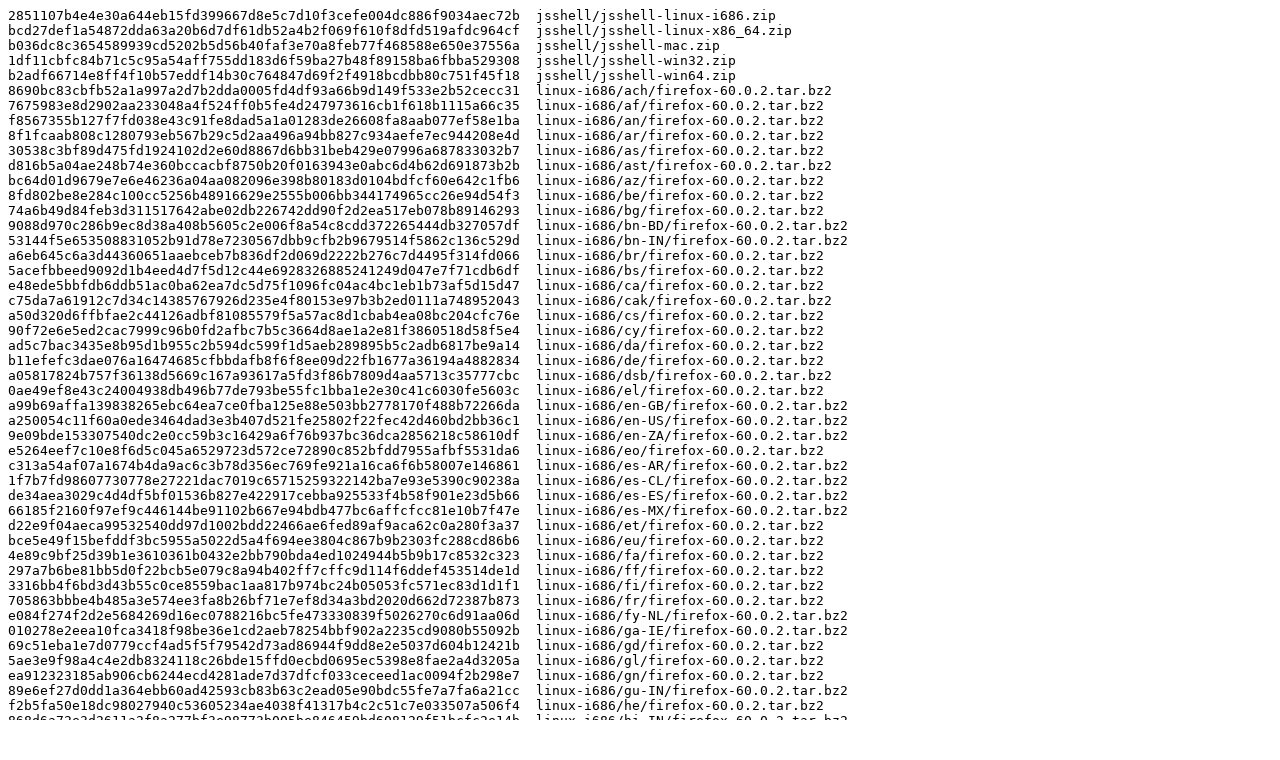

--- FILE ---
content_type: text/plain
request_url: http://releases.mozilla.org/pub/firefox/releases/60.0.2/SHA256SUMS
body_size: 108122
content:
2851107b4e4e30a644eb15fd399667d8e5c7d10f3cefe004dc886f9034aec72b  jsshell/jsshell-linux-i686.zip
bcd27def1a54872dda63a20b6d7df61db52a4b2f069f610f8dfd519afdc964cf  jsshell/jsshell-linux-x86_64.zip
b036dc8c3654589939cd5202b5d56b40faf3e70a8feb77f468588e650e37556a  jsshell/jsshell-mac.zip
1df11cbfc84b71c5c95a54aff755dd183d6f59ba27b48f89158ba6fbba529308  jsshell/jsshell-win32.zip
b2adf66714e8ff4f10b57eddf14b30c764847d69f2f4918bcdbb80c751f45f18  jsshell/jsshell-win64.zip
8690bc83cbfb52a1a997a2d7b2dda0005fd4df93a66b9d149f533e2b52cecc31  linux-i686/ach/firefox-60.0.2.tar.bz2
7675983e8d2902aa233048a4f524ff0b5fe4d247973616cb1f618b1115a66c35  linux-i686/af/firefox-60.0.2.tar.bz2
f8567355b127f7fd038e43c91fe8dad5a1a01283de26608fa8aab077ef58e1ba  linux-i686/an/firefox-60.0.2.tar.bz2
8f1fcaab808c1280793eb567b29c5d2aa496a94bb827c934aefe7ec944208e4d  linux-i686/ar/firefox-60.0.2.tar.bz2
30538c3bf89d475fd1924102d2e60d8867d6bb31beb429e07996a687833032b7  linux-i686/as/firefox-60.0.2.tar.bz2
d816b5a04ae248b74e360bccacbf8750b20f0163943e0abc6d4b62d691873b2b  linux-i686/ast/firefox-60.0.2.tar.bz2
bc64d01d9679e7e6e46236a04aa082096e398b80183d0104bdfcf60e642c1fb6  linux-i686/az/firefox-60.0.2.tar.bz2
8fd802be8e284c100cc5256b48916629e2555b006bb344174965cc26e94d54f3  linux-i686/be/firefox-60.0.2.tar.bz2
74a6b49d84feb3d311517642abe02db226742dd90f2d2ea517eb078b89146293  linux-i686/bg/firefox-60.0.2.tar.bz2
9088d970c286b9ec8d38a408b5605c2e006f8a54c8cdd372265444db327057df  linux-i686/bn-BD/firefox-60.0.2.tar.bz2
53144f5e653508831052b91d78e7230567dbb9cfb2b9679514f5862c136c529d  linux-i686/bn-IN/firefox-60.0.2.tar.bz2
a6eb645c6a3d44360651aaebceb7b836df2d069d2222b276c7d4495f314fd066  linux-i686/br/firefox-60.0.2.tar.bz2
5acefbbeed9092d1b4eed4d7f5d12c44e6928326885241249d047e7f71cdb6df  linux-i686/bs/firefox-60.0.2.tar.bz2
e48ede5bbfdb6ddb51ac0ba62ea7dc5d75f1096fc04ac4bc1eb1b73af5d15d47  linux-i686/ca/firefox-60.0.2.tar.bz2
c75da7a61912c7d34c14385767926d235e4f80153e97b3b2ed0111a748952043  linux-i686/cak/firefox-60.0.2.tar.bz2
a50d320d6ffbfae2c44126adbf81085579f5a57ac8d1cbab4ea08bc204cfc76e  linux-i686/cs/firefox-60.0.2.tar.bz2
90f72e6e5ed2cac7999c96b0fd2afbc7b5c3664d8ae1a2e81f3860518d58f5e4  linux-i686/cy/firefox-60.0.2.tar.bz2
ad5c7bac3435e8b95d1b955c2b594dc599f1d5aeb289895b5c2adb6817be9a14  linux-i686/da/firefox-60.0.2.tar.bz2
b11efefc3dae076a16474685cfbbdafb8f6f8ee09d22fb1677a36194a4882834  linux-i686/de/firefox-60.0.2.tar.bz2
a05817824b757f36138d5669c167a93617a5fd3f86b7809d4aa5713c35777cbc  linux-i686/dsb/firefox-60.0.2.tar.bz2
0ae49ef8e43c24004938db496b77de793be55fc1bba1e2e30c41c6030fe5603c  linux-i686/el/firefox-60.0.2.tar.bz2
a99b69affa139838265ebc64ea7ce0fba125e88e503bb2778170f488b72266da  linux-i686/en-GB/firefox-60.0.2.tar.bz2
a250054c11f60a0ede3464dad3e3b407d521fe25802f22fec42d460bd2bb36c1  linux-i686/en-US/firefox-60.0.2.tar.bz2
9e09bde153307540dc2e0cc59b3c16429a6f76b937bc36dca2856218c58610df  linux-i686/en-ZA/firefox-60.0.2.tar.bz2
e5264eef7c10e8f6d5c045a6529723d572ce72890c852bfdd7955afbf5531da6  linux-i686/eo/firefox-60.0.2.tar.bz2
c313a54af07a1674b4da9ac6c3b78d356ec769fe921a16ca6f6b58007e146861  linux-i686/es-AR/firefox-60.0.2.tar.bz2
1f7b7fd98607730778e27221dac7019c65715259322142ba7e93e5390c90238a  linux-i686/es-CL/firefox-60.0.2.tar.bz2
de34aea3029c4d4df5bf01536b827e422917cebba925533f4b58f901e23d5b66  linux-i686/es-ES/firefox-60.0.2.tar.bz2
66185f2160f97ef9c446144be91102b667e94bdb477bc6affcfcc81e10b7f47e  linux-i686/es-MX/firefox-60.0.2.tar.bz2
d22e9f04aeca99532540dd97d1002bdd22466ae6fed89af9aca62c0a280f3a37  linux-i686/et/firefox-60.0.2.tar.bz2
bce5e49f15befddf3bc5955a5022d5a4f694ee3804c867b9b2303fc288cd86b6  linux-i686/eu/firefox-60.0.2.tar.bz2
4e89c9bf25d39b1e3610361b0432e2bb790bda4ed1024944b5b9b17c8532c323  linux-i686/fa/firefox-60.0.2.tar.bz2
297a7b6be81bb5d0f22bcb5e079c8a94b402ff7cffc9d114f6ddef453514de1d  linux-i686/ff/firefox-60.0.2.tar.bz2
3316bb4f6bd3d43b55c0ce8559bac1aa817b974bc24b05053fc571ec83d1d1f1  linux-i686/fi/firefox-60.0.2.tar.bz2
705863bbbe4b485a3e574ee3fa8b26bf71e7ef8d34a3bd2020d662d72387b873  linux-i686/fr/firefox-60.0.2.tar.bz2
e084f274f2d2e5684269d16ec0788216bc5fe473330839f5026270c6d91aa06d  linux-i686/fy-NL/firefox-60.0.2.tar.bz2
010278e2eea10fca3418f98be36e1cd2aeb78254bbf902a2235cd9080b55092b  linux-i686/ga-IE/firefox-60.0.2.tar.bz2
69c51eba1e7d0779ccf4ad5f5f79542d73ad86944f9dd8e2e5037d604b12421b  linux-i686/gd/firefox-60.0.2.tar.bz2
5ae3e9f98a4c4e2db8324118c26bde15ffd0ecbd0695ec5398e8fae2a4d3205a  linux-i686/gl/firefox-60.0.2.tar.bz2
ea912323185ab906cb6244ecd4281ade7d37dfcf033ceceed1ac0094f2b298e7  linux-i686/gn/firefox-60.0.2.tar.bz2
89e6ef27d0dd1a364ebb60ad42593cb83b63c2ead05e90bdc55fe7a7fa6a21cc  linux-i686/gu-IN/firefox-60.0.2.tar.bz2
f2b5fa50e18dc98027940c53605234ae4038f41317b4c2c51c7e033507a506f4  linux-i686/he/firefox-60.0.2.tar.bz2
868d6a72e3d2611a2f8a277bf3e98773b005be846459bd608129f51bcfc2e14b  linux-i686/hi-IN/firefox-60.0.2.tar.bz2
5d3858e29c9ba79d8f15383ae2d9cc390455df0396c6f8a7e1c4e78708f09840  linux-i686/hr/firefox-60.0.2.tar.bz2
f508b2e208a203f6f8f3a496f3a26e751ad6bc49c5202001c3ebab1560ed393b  linux-i686/hsb/firefox-60.0.2.tar.bz2
d6f1a011914ac92efd960907775f41571efaacf3d8096fe31e06678de170f3b8  linux-i686/hu/firefox-60.0.2.tar.bz2
3563b4a87d0d3fe0a6d5207533916aad8835cf55d36007926adc38d7350cfd7a  linux-i686/hy-AM/firefox-60.0.2.tar.bz2
c18a25ff26d57c5abe9dc4c4553ab631891bed381f1af608eb8e2035dbec2041  linux-i686/ia/firefox-60.0.2.tar.bz2
78c55f9e06611b79c847a0eae8edcf73e867272bd391113d75058c0e489f7f8d  linux-i686/id/firefox-60.0.2.tar.bz2
2b810fff029a0b359577ae01a7a8f23bc5d4e975374f6c132fe8628156cbead0  linux-i686/is/firefox-60.0.2.tar.bz2
0d9c3725001eca6388bbae61356dd3a1d56d9d3e0173c6cdb693c39d96aae333  linux-i686/it/firefox-60.0.2.tar.bz2
bbabb6344595dbea1df6e5900a04cf946c058aa7ef359e112057a5bdf58ec9ea  linux-i686/ja/firefox-60.0.2.tar.bz2
47bb0b11deaee2980e37970657c153a179cbe7ba4090cf4bce7bf5ce296be51a  linux-i686/ka/firefox-60.0.2.tar.bz2
b30aacdef67197d76f6bfe3b619f5ad33d7bafd88d24f9afce8b31d75c9cf7ca  linux-i686/kab/firefox-60.0.2.tar.bz2
e8a0c4c145a2c03660f43d2c945fd78eb0ab285d52e9c3774928f840748f9893  linux-i686/kk/firefox-60.0.2.tar.bz2
3774cb514ce71c67d65ff4d06914e9725b821d8385eff59569472c41bbd03727  linux-i686/km/firefox-60.0.2.tar.bz2
3dbbe2d1ca7ecc20062a595adfb3a2cbe975295efcf55e307bc31eb56ce4c4d3  linux-i686/kn/firefox-60.0.2.tar.bz2
49cf348d0082efbe8c03e340c2267a973ab0449059a91cee33960a4e3caf215c  linux-i686/ko/firefox-60.0.2.tar.bz2
afd6ed3d587bc889af2c8819097c2ee59d04be7f9a8fd4208a88d12b7172728f  linux-i686/lij/firefox-60.0.2.tar.bz2
aca2bdb913d139aa4b61e6df514a9cefd64356cc6b85c7e69d779ee99db02d5f  linux-i686/lt/firefox-60.0.2.tar.bz2
a88a6ca23c0c76e2d25539b02520fac0addad8f016022a502b8ec28bb99da549  linux-i686/lv/firefox-60.0.2.tar.bz2
30c4767479a44cdfe2d19b426cf5ebdcf180b34c90bc42355fe2c588cf24e6fb  linux-i686/mai/firefox-60.0.2.tar.bz2
60ddd8334057f5f25a6bc1dfae16375aa5fb83219780780216f81e1c2f101a3a  linux-i686/mk/firefox-60.0.2.tar.bz2
8b84258cd2a652a668800c47f18129607fa251573124dec46aee7499653f730d  linux-i686/ml/firefox-60.0.2.tar.bz2
6e524259bd938e7b379685df0a68b7c94361b5dc8302e30e9fc2a2b860db443c  linux-i686/mr/firefox-60.0.2.tar.bz2
fc382d434e85fb0f91f8787172dff567df97d44990ccc1074993a3be20a5076f  linux-i686/ms/firefox-60.0.2.tar.bz2
2293e3eca14571333d26d3cca9152cef5f7e1ac51facdb176742e536419bf201  linux-i686/my/firefox-60.0.2.tar.bz2
2bdf8f7e22cee29b6c39471cfbe8e811b2555fb660913643cbee2e4d3a5ab0ad  linux-i686/nb-NO/firefox-60.0.2.tar.bz2
b5a1b5ea71b9524e124701e4b20dcf5ee1ba61283708b19234d9ca768f66405b  linux-i686/ne-NP/firefox-60.0.2.tar.bz2
086b7ea17273baaed4884d29e6af3730ad63b55149be36a144a50722a94aa14d  linux-i686/nl/firefox-60.0.2.tar.bz2
2d63e5f3f04007e2de607be40820c04a59a8f67884a8e7535809a55c20a120d8  linux-i686/nn-NO/firefox-60.0.2.tar.bz2
8566cc14f791c280f32e9603abb69c5c564fd046ce469f79c38926336ea5793c  linux-i686/oc/firefox-60.0.2.tar.bz2
ba4c4e0016901f0ff804a15fdef50127aa47a8c6f8eec3f870882c52663d4ce2  linux-i686/or/firefox-60.0.2.tar.bz2
b71d3627978232b917261dc42255161ffe7817548affcbebe62801a7fe6ab6cb  linux-i686/pa-IN/firefox-60.0.2.tar.bz2
a868429a840f86ce7416efb0dcbff90cf63cc147f9fc027ba1b1e0c62afa3f48  linux-i686/pl/firefox-60.0.2.tar.bz2
0fbf5e299fec9793f656c114423ad15cd3c294e1ec9a898f7fce27b8d11b0578  linux-i686/pt-BR/firefox-60.0.2.tar.bz2
5c68c1a1e8ecd8f955dfd9a69c31b07f2ad0816eddee23a88821839c10b4a281  linux-i686/pt-PT/firefox-60.0.2.tar.bz2
df14c6d999a17227b9a81940a1dac66592e439216aecab0e33168623e45aaa59  linux-i686/rm/firefox-60.0.2.tar.bz2
d69a87453cc9377335ed2b5e09b70d5a80b810d43f59730609f8f3d24a8e6853  linux-i686/ro/firefox-60.0.2.tar.bz2
de9ee1645d40a159b3ae2d6468c49bf9df3359b7e5e28bf6c467f48fdba9299a  linux-i686/ru/firefox-60.0.2.tar.bz2
739b4f85e3557526e659cb986c48e5b45ffadf9b554b7e5785d2e899448c338c  linux-i686/si/firefox-60.0.2.tar.bz2
9b31136ddb4003aeff23856a2b492607436140df2e923195547bdac474c355a6  linux-i686/sk/firefox-60.0.2.tar.bz2
615d4abbc217806fd88111287b2e6c4f4df7c43f726435f90dac1903904cb69e  linux-i686/sl/firefox-60.0.2.tar.bz2
183f6ce0566e175c94a21145d7d83967d9a99d527ec33c2334a2156e1551283c  linux-i686/son/firefox-60.0.2.tar.bz2
9e96c29139b40cfac642d58f318ca52f80f4eb648275fa7a6e060fa5077aebd3  linux-i686/sq/firefox-60.0.2.tar.bz2
d9dd122ccec2354af3108cfbad3ede091d4b0730f4b825b70109a5f8dcb5a876  linux-i686/sr/firefox-60.0.2.tar.bz2
95cd758eb67676d277240161028e05075d75468d6dbb51d52e441d32791720cf  linux-i686/sv-SE/firefox-60.0.2.tar.bz2
b9e24b961554bfcb877fdd3ba7c51c848a657ec0e718e1871863c74c0da9fd20  linux-i686/ta/firefox-60.0.2.tar.bz2
3f2ba1eadec2922afcec6aefc8630824cd2eb0e9222984d4754f6854d66205de  linux-i686/te/firefox-60.0.2.tar.bz2
f0d1764ca1c9ccaea55e2932397d9207dcf4a74041bc20a064eddf4b948fa102  linux-i686/th/firefox-60.0.2.tar.bz2
b88f3128392544b14229fd8c5f957c99ec91855e8082dc96c52741ba9f7e43c9  linux-i686/tr/firefox-60.0.2.tar.bz2
8233fa24c51ff4aed4ad2716be8492af25edd8e11c293349b8e50f9342ff19d3  linux-i686/uk/firefox-60.0.2.tar.bz2
b4e90e85db097e2af7febd8cb3c8b6fd711934e7516c87f2d79c26cbc7f0a339  linux-i686/ur/firefox-60.0.2.tar.bz2
9b7ebe5820eddb1c2f187fb9584c0e5d3eb2794128e7daca92c63d577ba3e246  linux-i686/uz/firefox-60.0.2.tar.bz2
d0977b9d08efe29f1583b7deb8c3575593764057f7dbe039e4db745bbc18a1fb  linux-i686/vi/firefox-60.0.2.tar.bz2
549088cc8e47d8f66b72b3d7c056cf2d5bc031a5dbcd6ffc21de4cd34b21bde9  linux-i686/xh/firefox-60.0.2.tar.bz2
27cd8c98c7ac854deccc57bfbff3e2642f7888bf7b1042db71b0bf8d75b395cc  linux-i686/zh-CN/firefox-60.0.2.tar.bz2
00dde443c1bd1a91a6d7371b577555f8dfb63c09249ff67a45e5247197429892  linux-i686/zh-TW/firefox-60.0.2.tar.bz2
b73b407bf780d145540ce656f7f4157f9202427465aed199212b550701df59be  linux-x86_64/ach/firefox-60.0.2.tar.bz2
78c3cb2576e7f58c4de7ea1fde44f33da1601c09dd7527c80700094617e64880  linux-x86_64/af/firefox-60.0.2.tar.bz2
4f8fa0b1761026ff83055598d7b168da9080892779263eb4c52f8bc1a9806473  linux-x86_64/an/firefox-60.0.2.tar.bz2
fb13e1dc91dab980b9b4a95cc46dc3654e78ba3398d24355751b0455b848a097  linux-x86_64/ar/firefox-60.0.2.tar.bz2
e913a469973bfaf467e00c911823e6b55c088ea13627f5eb4bad00d2ec73102f  linux-x86_64/as/firefox-60.0.2.tar.bz2
fe384ff012de003fc980bf932e6b11b77c42e2eea6c073d1de52772cddf45ec4  linux-x86_64/ast/firefox-60.0.2.tar.bz2
9423c4b72614458ca1ae0376ba56db7ce58717fcbe03044c826da36508f62a18  linux-x86_64/az/firefox-60.0.2.tar.bz2
e5357bbafc3557513e993de5a52501fe3fe638baeb5fa9abba5fea4831863b10  linux-x86_64/be/firefox-60.0.2.tar.bz2
4e1aed5ef8d612deb01c78ded29f8787e2dd4bf7b3db76e6bad97e65171ddd30  linux-x86_64/bg/firefox-60.0.2.tar.bz2
0851bb619c4d1eff68eddc9384231a42b3587df433efed11b9181f3658cc53af  linux-x86_64/bn-BD/firefox-60.0.2.tar.bz2
a318951ca88b1c38e74dd5f619fbdb3dd5349c72e2fcd630c73e30b8c7eb2d98  linux-x86_64/bn-IN/firefox-60.0.2.tar.bz2
3a5f8d3889fc7d4b56ba9cbdfcc990cc96f095eeee4cb36bc6612cd1d1ceefb1  linux-x86_64/br/firefox-60.0.2.tar.bz2
b5aecb4a44b276a2af60385a3bcd517fd38b1c85ab912a6cb1669a3e750bc492  linux-x86_64/bs/firefox-60.0.2.tar.bz2
695d235d89b37d721d385bd5e318e5a0136ecc3ed5d742c2ad4995cad983a6f0  linux-x86_64/ca/firefox-60.0.2.tar.bz2
e64b07c9f3775be2690ff13e53e8498fbf80cfaad98202202b2ee1a5dc69b92e  linux-x86_64/cak/firefox-60.0.2.tar.bz2
d0fdb535f8e40b2426d75f940fc9bacfc89171d378cf69a009ff308c7bb0e214  linux-x86_64/cs/firefox-60.0.2.tar.bz2
aea8744a4b28a55e2b0fe9f5fdfaaa100c7c50de40b2c6d7e1edce63e65debac  linux-x86_64/cy/firefox-60.0.2.tar.bz2
142f3763b88de21b38d0d28332a4f65a34af548cc7899720acbf214748b8fea2  linux-x86_64/da/firefox-60.0.2.tar.bz2
73aad8caa2e73368096942cb6e0cfe74d792f55f37027bd0cddb3abad936c86a  linux-x86_64/de/firefox-60.0.2.tar.bz2
c2665e648f283c62965cc8a3577d5789b70a1b39120029c6048fcf3ca28e0097  linux-x86_64/dsb/firefox-60.0.2.tar.bz2
0b11b36889b75fad946da0ecd2d44ab31756d06a7bc8c1117ff0e7e8e2c466e8  linux-x86_64/el/firefox-60.0.2.tar.bz2
606762ad0d1913d14235b1e13d7df15ed4ce1b640edc96b0122e88a1e18cec1f  linux-x86_64/en-GB/firefox-60.0.2.tar.bz2
90e5d4c106ae1756e6834593b357925f48a4e60c539e5f95f4bc323b5b7f4196  linux-x86_64/en-US/firefox-60.0.2.tar.bz2
38dbe96afa0f765f5bda1f7091c5c6d415074876b7c3eabdcc1abbd51be7a638  linux-x86_64/en-ZA/firefox-60.0.2.tar.bz2
878c9a2f9b7e1aaccd441a1bd50730cf5f71ab78b84ff153050ddfbb50bb0339  linux-x86_64/eo/firefox-60.0.2.tar.bz2
ddcfb08e4e3b880f05805fe177e42aa05631962f3cf9eb4f2f68d8ac0e144167  linux-x86_64/es-AR/firefox-60.0.2.tar.bz2
91b28bd9494633a795c1e08be56c7de0c271b9c8ed973f589ed7c4fdc3e3e0b1  linux-x86_64/es-CL/firefox-60.0.2.tar.bz2
837787af9543ea46eee6e5002b0360adea09b5b3da737fabbf7a8e508e557699  linux-x86_64/es-ES/firefox-60.0.2.tar.bz2
27efc1f309957d0526228aac134ab4153dab0a887965dbd34f749fe86ffea438  linux-x86_64/es-MX/firefox-60.0.2.tar.bz2
2dcb607fafe277553c20f6b867401288a5fa1ba49c7817c675e63a6ca6e6bd9a  linux-x86_64/et/firefox-60.0.2.tar.bz2
2257f0cb0a6d89e04d73f7d9feaf96da645e8d30a83d75cf8ede3a25d9a8daa7  linux-x86_64/eu/firefox-60.0.2.tar.bz2
e1086835ac18cbcec662ee8645b80d659e235a00103cd9def83fcec49eb8b360  linux-x86_64/fa/firefox-60.0.2.tar.bz2
db19bc68e8d4cfc5a042d23b83734f9efda2b769ea8d39300833885d3d174e51  linux-x86_64/ff/firefox-60.0.2.tar.bz2
5b59bf223f7b1942981164d4541f4f1567031e943d450c32dd84390bcb70fdd5  linux-x86_64/fi/firefox-60.0.2.tar.bz2
aeff826f4e28eb7fe4f1845c3e705c1b6d8fe508278dbffe2cca423334fef768  linux-x86_64/fr/firefox-60.0.2.tar.bz2
a36b25ab82d889f39565025e8202796a7f734f89d11b9538cfe9b128eb51d83b  linux-x86_64/fy-NL/firefox-60.0.2.tar.bz2
2200050f6211c841bb1a67eb7c392c70cd482ddfd848a1527d38e3c8772abdef  linux-x86_64/ga-IE/firefox-60.0.2.tar.bz2
d736872a5bc6b273ba5e377ea7ba0732a7ddc99dfa796de290b062c83f83c13d  linux-x86_64/gd/firefox-60.0.2.tar.bz2
29ffba6ae0a32a3213e184f4438bfccbc8c9a273afbcc6b3229dac50b36552d3  linux-x86_64/gl/firefox-60.0.2.tar.bz2
1beaa7704ae1d2028465154ec46e1952f4d20cae5b578b86c25f72bbd9d7f0ba  linux-x86_64/gn/firefox-60.0.2.tar.bz2
c31a659472f2f661733c6b89b1fb6d83f276770e7310da091d8256ae11e2286f  linux-x86_64/gu-IN/firefox-60.0.2.tar.bz2
9ef8fc80de6595c20245b4d349db35cd8f69c670442cd92ef8401518cc35b66b  linux-x86_64/he/firefox-60.0.2.tar.bz2
4f77f0c841f068bff330c217964c297353585a6c80ec3fc5e0d61b00b4c2ff7c  linux-x86_64/hi-IN/firefox-60.0.2.tar.bz2
15152e4bc0375e0ebcd13c98dbf771a818bae805a66db720ff33222b2301cbbb  linux-x86_64/hr/firefox-60.0.2.tar.bz2
b765e907cbb48cd0be1504410b19fd37ee565f3a78a74258a6c462fbe3da35c4  linux-x86_64/hsb/firefox-60.0.2.tar.bz2
19636888e21a983ec671f666a4c8a432938285fb678dcd37eb7db337fbd50fc5  linux-x86_64/hu/firefox-60.0.2.tar.bz2
d0a049f8607a461e06ed912bb9552e514ebad09a5e054c698e4136b5b5ab7c52  linux-x86_64/hy-AM/firefox-60.0.2.tar.bz2
d94ad5fc968e82fdf86dc2fe2c8923f475991cc9c65babc4f6649c7d8d79bfc8  linux-x86_64/ia/firefox-60.0.2.tar.bz2
2735459a2d2c07d52d33722e72cad965a23e7c9591d7cf5826dac8343db9d7b5  linux-x86_64/id/firefox-60.0.2.tar.bz2
19cc20a6774abee556be0209905c55fab5566d42eee5a0ce19e1d07cee47edbc  linux-x86_64/is/firefox-60.0.2.tar.bz2
9eb60c04be2a99d3cc965c2256908594b1037a18176bf9c919269713b4d3b746  linux-x86_64/it/firefox-60.0.2.tar.bz2
0c9480aebbaab50d70e158acc42b4843d5797823e94a6a159923f0d35190811d  linux-x86_64/ja/firefox-60.0.2.tar.bz2
f7e6d816ec7c6862fe8ae303faba59f45610380555e342cd5138cdd0ac7a1316  linux-x86_64/ka/firefox-60.0.2.tar.bz2
7ca09eaef9c3f0f36df23e24f72669796e17421b241123e06bd73f349da9ffaf  linux-x86_64/kab/firefox-60.0.2.tar.bz2
f45990d2774c027496f6fc6772212c95eeb0a6d425664ff321cc694a8617ee06  linux-x86_64/kk/firefox-60.0.2.tar.bz2
bb3b306de508678e48ac61337a13b1007e2a9de41fb927a033d464da0fe1458c  linux-x86_64/km/firefox-60.0.2.tar.bz2
09db73fd6109b16902f4d2bf4c0e45a511d8c04fbce84777b06776a4719917b2  linux-x86_64/kn/firefox-60.0.2.tar.bz2
1a623f0fb1fcd5fd8b92c1b64a63c9055845e85857bf2a6b9996fe278a1adc47  linux-x86_64/ko/firefox-60.0.2.tar.bz2
e1b0cf355b06f6bd1b8f0ea6ee143db2d75d7bee9836636e48c3ffaf8ccd3cca  linux-x86_64/lij/firefox-60.0.2.tar.bz2
dcb319e800df0dff9247f0cf45f182b2d50b79689405120f243293117e16e5b7  linux-x86_64/lt/firefox-60.0.2.tar.bz2
13dc3eaea961f6c9f25575b4c93fcdc7b98010b7bb1e0a07e5681b03dcadacec  linux-x86_64/lv/firefox-60.0.2.tar.bz2
cb5c38a10a45db39ae57054a0f505e0ef05d37f659558cd58dde0c70ee594ccf  linux-x86_64/mai/firefox-60.0.2.tar.bz2
86359bb4213974882c1beb890cc1a72fa38e4c9fae5d2707706456e13b317449  linux-x86_64/mk/firefox-60.0.2.tar.bz2
e82d499acf9d5e7de7a2a833eefce727602e1bf6d45575694715e4d1a799171a  linux-x86_64/ml/firefox-60.0.2.tar.bz2
3157a07e37e44103505b43f69ae537ae49982bc0def0cf603ddee670dc0db647  linux-x86_64/mr/firefox-60.0.2.tar.bz2
f9259643696df3f5506549e6c9fdd8b805dee961c570ca5ef4703debcbf09d69  linux-x86_64/ms/firefox-60.0.2.tar.bz2
e44664c84ab613a0e8ef30734184c5de61ea0016e51ffc26311d93a2ff2b7a4c  linux-x86_64/my/firefox-60.0.2.tar.bz2
84317a137df52ee94ede1791b0082ef9e18628f17d8fc06025a0d9303be00c91  linux-x86_64/nb-NO/firefox-60.0.2.tar.bz2
a0e6174d368d6c114b6d8d32b57bd276a8a8a8a92c0621bffb976cbe18f5c189  linux-x86_64/ne-NP/firefox-60.0.2.tar.bz2
f57bea7655bf2b9c83da3101b37f81b7b267e5ec43fc6b936f596ffea161727a  linux-x86_64/nl/firefox-60.0.2.tar.bz2
a6c72473ecef140a8033588f133456f23b44d0e8b50bc679904942cd79690cf9  linux-x86_64/nn-NO/firefox-60.0.2.tar.bz2
106261015d02c9d12fa0838c1894fb8c7163dc6bda1b82e2f20542ec9c17f4eb  linux-x86_64/oc/firefox-60.0.2.tar.bz2
9036cc0319a67c0702ca75d32293192a83e0df1180598529fe0aa33b03a6fa8c  linux-x86_64/or/firefox-60.0.2.tar.bz2
b64ae8b77f1df33dc649d3f00ef2c131277deaebd44c72e9cc9776682e1d8281  linux-x86_64/pa-IN/firefox-60.0.2.tar.bz2
cd2ce4774121775cca8604557174c55774d709556ef6c51dc0e2d3a09896ea51  linux-x86_64/pl/firefox-60.0.2.tar.bz2
8e113bd9257fb1943c74d2d6c918199dc3b4232113b5c0f1b32fa5d4fcbc5380  linux-x86_64/pt-BR/firefox-60.0.2.tar.bz2
f909bcaa1f215ea17e8fa8ad5a322b0c9fec62306b194fd1d60f6315d9f481d9  linux-x86_64/pt-PT/firefox-60.0.2.tar.bz2
02959dfcda4114bbe4d8ffc735910fe5b3b2cc12589aa37b1d2a20cf50fc73ff  linux-x86_64/rm/firefox-60.0.2.tar.bz2
7861d366a17309a586fc154fbfd9e75b9261ea033bc21d9838a175f827691e02  linux-x86_64/ro/firefox-60.0.2.tar.bz2
c9a61d172fd77f5c546fdce8d5b8113c6cee12b958d2d68293cbd76fe29da836  linux-x86_64/ru/firefox-60.0.2.tar.bz2
76a90e2e1a73b3a58ceeafff2767c356bfd0accc6a8f2b970ff52f87a7094cd9  linux-x86_64/si/firefox-60.0.2.tar.bz2
b4de3eed2a5072a39d25de9c6adbe589aff0ced7f668637e0853cd1df9a3c908  linux-x86_64/sk/firefox-60.0.2.tar.bz2
db7ea4c8d0dffd8a9bbb7a324a0833d5adf56f198af98df53c6e28665554eec5  linux-x86_64/sl/firefox-60.0.2.tar.bz2
9d0708364bda17d288635fd50e7f7fe025af52d4444812d24f58445a80b89ad3  linux-x86_64/son/firefox-60.0.2.tar.bz2
0403a1fcbd74140cee9c421b36c6cc077efa9dccee78295f67fd44f16ba51f9a  linux-x86_64/sq/firefox-60.0.2.tar.bz2
6fd5a32ff32ce996999471f7f35491e89d7ac0882a6225c4b598945e17dd1f65  linux-x86_64/sr/firefox-60.0.2.tar.bz2
3fb75e1363718fe18caf0d3b9f9d5886030c5e3bb0cfaefc4aa8da2be6fe8246  linux-x86_64/sv-SE/firefox-60.0.2.tar.bz2
12d0498fb34ffd90ea014116951d6c3a8fbed2527c6b31ed6e6f08984be9098d  linux-x86_64/ta/firefox-60.0.2.tar.bz2
4cb4db28d5168b0788d3b92f749f4c5ea95fa8c4408cb4b6503af7124eaad00f  linux-x86_64/te/firefox-60.0.2.tar.bz2
10746626e366608c1cbb660041b49eef26e23ee621fc05d7e1a10787bf2e139e  linux-x86_64/th/firefox-60.0.2.tar.bz2
eb29af55a509c2bfab4968c1a676b0aeb645cef1d3eeb0c2e0c839589b1e5d89  linux-x86_64/tr/firefox-60.0.2.tar.bz2
3953b0ea64f5ec8969590c11cb2bc49627f510e61bccccbe64133cb3fa6ab14a  linux-x86_64/uk/firefox-60.0.2.tar.bz2
79db1a2378829dcd2f11b5719bb5913e62acb78b561e8ff0d30d64ef27a24766  linux-x86_64/ur/firefox-60.0.2.tar.bz2
22d68d4ff335147fe17efe6f038f02bb37c280a803a1f6f422d45f9cfca0c092  linux-x86_64/uz/firefox-60.0.2.tar.bz2
b98eb5350b1585625593a5869caa33c4638ae8bc4e87368e6b5afad055eb5013  linux-x86_64/vi/firefox-60.0.2.tar.bz2
6fdd152575535c2c69ff53121a3a042932ecee7fb81ca296e54a5ffc7875c662  linux-x86_64/xh/firefox-60.0.2.tar.bz2
a7a2969e8811b22674d0d471eaa7046872e7eab4ba3a1df6c37cfd867477c604  linux-x86_64/zh-CN/firefox-60.0.2.tar.bz2
9295b4adf7a6094bfed9711cf15465ab0867f199ad61196e3720d5d9d9d9b60d  linux-x86_64/zh-TW/firefox-60.0.2.tar.bz2
1bd910cf2739948df9375554dd0e272c88f6e72a221bc6c3344baa97d23c9c4f  mac/ach/Firefox 60.0.2.dmg
bf779c78322431acd7886a85dc9a70fecb4424df1bc35d697a8d42fdfba205b3  mac/af/Firefox 60.0.2.dmg
21c73dcdb55db75e3673000f129b72efa53c733f3df19b1976e5869b7d289d2f  mac/an/Firefox 60.0.2.dmg
76cfa71d448fd7b01001b9c86285828252d40065a26d6002c030cba6434edac1  mac/ar/Firefox 60.0.2.dmg
1977d43ef99d970733ac2c7f9e43034b18031b6b9be7bb9e61348674e604c572  mac/as/Firefox 60.0.2.dmg
2911f96956c731a8124ec7acc6c5a8b0d86b4a6d6c8d4bb00962e7cc949ef5be  mac/ast/Firefox 60.0.2.dmg
b22f02dbd14e02807d8070a21b991695ce1ba71bf11ff5d05e935167164d4946  mac/az/Firefox 60.0.2.dmg
a96580e282c13271f2db74d16be4c17cfa2c14a2bd05613e669aa0d7fa969d14  mac/be/Firefox 60.0.2.dmg
8a3840f3f2acc10434232f7bbe89528d6bc593bd6438e0af1e8446990f477004  mac/bg/Firefox 60.0.2.dmg
e537caabdb87b9adf914683efd59ca30d9f5f2311ef97e7034d9ad8168175592  mac/bn-BD/Firefox 60.0.2.dmg
d175dcc63447184bd2d15652df146bd1c3059236600dd31c10f3582abe2b8ddd  mac/bn-IN/Firefox 60.0.2.dmg
f6caba6992136e9ab4b36a8aeb9b8308499afe37df424d10e7ee60371e6bb88f  mac/br/Firefox 60.0.2.dmg
056656ce2176859f022fde0f3878b0e313f68d90ed1ee68df27da08251f4bc6b  mac/bs/Firefox 60.0.2.dmg
a03eb95c7ec3c141a8483a317b89ece95c7903b89b915928c0ed40103af7f3f0  mac/ca/Firefox 60.0.2.dmg
9634a432b31df9db38d04b1c5bde59eff57900881cb1b50da78fee035761be66  mac/cak/Firefox 60.0.2.dmg
d92ebcfaf3d4ee83fa751fc841d40c7dbb7608da60f16fcebe44fc90924a8691  mac/cs/Firefox 60.0.2.dmg
28a5ee563b718334f8c5eda62f8ff7ea49e79fee4634eb7fb28a6b6b7d4ec640  mac/cy/Firefox 60.0.2.dmg
e98b2e143233a7a213c20de9928630d075758b5140a196cb460aa48b358d77e3  mac/da/Firefox 60.0.2.dmg
c892ac02f430acc4f868820d638204f3e8dd5ac0a831536f7b5adf79ed49cec6  mac/de/Firefox 60.0.2.dmg
b04918e046e99a83e83f1c91fb6fdffba75cb7b0bd4c614b96475ba3dede1041  mac/dsb/Firefox 60.0.2.dmg
b6d277a699945478eefa6d110793255260572d22d5d02cae50c051bb21189901  mac/el/Firefox 60.0.2.dmg
5bf7a7da30df668dbc9a619130319e3aebf0807bd0035a4c956fc138e5b60e93  mac/en-GB/Firefox 60.0.2.dmg
c229cf2135a1380dfcd1439c15ebb7a36df6b3055dc2e07da584404a6414d732  mac/en-US/Firefox 60.0.2.dmg
37d099ea76418830969cc087343e4d8cebc4f448db47eec32672ec78a8af2235  mac/en-ZA/Firefox 60.0.2.dmg
f99d7881d9e919532ec07dca4539a575fe16381fa0d19359699fef5d1af36c6e  mac/eo/Firefox 60.0.2.dmg
233a35377d17cbe21d8dba583903de91e9be5de0467932dde437acf5ebc51019  mac/es-AR/Firefox 60.0.2.dmg
9da09191ae6c64d43afac2f327eeb212eaefc82680a4b64de85a2f91a786c88d  mac/es-CL/Firefox 60.0.2.dmg
cdda88ac2798e8ffe53a77ffd2def4ec7486640f156ac4de213b815babe5fc98  mac/es-ES/Firefox 60.0.2.dmg
7a33cccdfdfbf08321433a2fa3452df3b26e01ccde50f59987857afdedff3df5  mac/es-MX/Firefox 60.0.2.dmg
c032a912a471c9690fffb1a3bbc1288752b3c917aaac6bf9c3d5d4d8de748141  mac/et/Firefox 60.0.2.dmg
f8100bab80be52d0774831f1d898e3dfacc773dc5f2875e5b36b1c5899696e93  mac/eu/Firefox 60.0.2.dmg
baa9d8167c95a4347e8a37a3a0035162a22c57b8574f373192ee0ff393cf803c  mac/fa/Firefox 60.0.2.dmg
32594ded0829b6a092e89d1cdda0481e1e357ca3e1643a1616db70c6eebc9d82  mac/ff/Firefox 60.0.2.dmg
227ded7418d544f67916504c3f5d390f3e9f17075ac4d8ef9024e832bc2fdfc6  mac/fi/Firefox 60.0.2.dmg
a25c80c64e0073b81a8c06c263418cfebc07e57c18c81051a832ed75f0e62ef5  mac/fr/Firefox 60.0.2.dmg
b5f117d549862e2e583e0e1552dc77c3d6bf571927d9d85c93b8adca3e4e63cc  mac/fy-NL/Firefox 60.0.2.dmg
d28d10baa87ffee8d241017a8b8e2f6ffa1374a9f1b56b49016eb32a994532e7  mac/ga-IE/Firefox 60.0.2.dmg
c657fc2b909c32c45799ccd42941f2354c7b749bd2e3c2a936b2ff5c84889606  mac/gd/Firefox 60.0.2.dmg
394f3fff26794a6e4dd75c58b161a0b4fdc2d94958ea38d5689201245288f087  mac/gl/Firefox 60.0.2.dmg
c1fc9ed910558a337127291a2172370148bb1f067043958323fa7ec1e9729fdd  mac/gn/Firefox 60.0.2.dmg
6c6ffa62fe3f58be958da3f0fdc678d01211ffd4cb04b14d8490af0f77e471fc  mac/gu-IN/Firefox 60.0.2.dmg
d80a9b4b8cccd7c20d9f0ca4b3cb496abe4ee2860f0488565b636cb6c6c78451  mac/he/Firefox 60.0.2.dmg
df642f59d0f76344de9562abd05eb672d5dbb8f8c5c9c42a2da5379305dd67d7  mac/hi-IN/Firefox 60.0.2.dmg
e73938a2842f45d661c3bddd15a712f69da89ff16ca43958c1f7411e92a2295e  mac/hr/Firefox 60.0.2.dmg
064623ea46c8f454a59bf767d857744af0b439226c8fbc1f42639648342fe037  mac/hsb/Firefox 60.0.2.dmg
45610bc8519f2e91b06a2d0fb0b22cbd138a35fd413b9f3826e1adc5c4aebfcd  mac/hu/Firefox 60.0.2.dmg
156f9634ca3ab869451d687b156fecd95f6425de5ef69768c7833d0c41fd1118  mac/hy-AM/Firefox 60.0.2.dmg
ced2a8ba3b56903cabeee83b5d532b199fc51bbfdaf2a2e9bd42d4cc3d103a88  mac/ia/Firefox 60.0.2.dmg
e32a1811d2e90d09b05e76a97d95583ec90ab0fc741518678e09c04dde7a8e24  mac/id/Firefox 60.0.2.dmg
a021477ba07f32947e72e1b16e48ff8722d8725cf0cfc8f7461bd773794417bc  mac/is/Firefox 60.0.2.dmg
f8a202d77162d960186c5ed9a2ee01d98d856dda583914629269a53963b1a605  mac/it/Firefox 60.0.2.dmg
e5b176c48acdfa0158cf36ad06c41c5d8528d1c89147c9052d0d72ff416c3f7f  mac/ja-JP-mac/Firefox 60.0.2.dmg
ae063737ac13ab1ca1b811cc623b8f4f991ae63d0e9e5e06a19c48ea260c8f53  mac/ka/Firefox 60.0.2.dmg
93b1fdb7d0ba2b37640f141e40a2bbb8aa948034838db398aacd484d3a04a2c4  mac/kab/Firefox 60.0.2.dmg
0dfb10e2ce43f08a6101bace513c98a38c4ddd85ed8c88942c01f36cf7cffc64  mac/kk/Firefox 60.0.2.dmg
14e3bcc62627a0ef3965f30a25a9189ca97072c07883d3863ba36f812a462eaa  mac/km/Firefox 60.0.2.dmg
f0177759aae55254b9b4d7392f866772b15b45ad1c59bb3960431fbd84893fa7  mac/kn/Firefox 60.0.2.dmg
333595c5020c25e8058a74e134c915ee629e7642e954a817f8a61af49511d24b  mac/ko/Firefox 60.0.2.dmg
ce979977c1710fbda7d1a297852a7136633f11124692ca2308a6d23f23a174b3  mac/lij/Firefox 60.0.2.dmg
3a2c84070c34d451e2bbd451c94a5160f843a6d21f5dd300af5655ddacff344a  mac/lt/Firefox 60.0.2.dmg
9b8d4c8cacdf21220b8cd28d4f7fc656835b4462090dca516cce0f17a59a7b05  mac/lv/Firefox 60.0.2.dmg
0aafef2dba5425a84ddec5ebdae6b0a86570804f70e4e9ef4536d5f907f6a9a1  mac/mai/Firefox 60.0.2.dmg
0dda4a942f4e374e34e33b78bb16d0d03bcde836ee1b41b0d6c60479f59bddbf  mac/mk/Firefox 60.0.2.dmg
e8288f5f031e36d1c599cd1120d0ff271f06b887c9bf6ca66c89e5e59b6694be  mac/ml/Firefox 60.0.2.dmg
127864db1195ed5559d259321405ef991f61eb472bd10866eb0586b8b606d237  mac/mr/Firefox 60.0.2.dmg
36d467ce8c7f6091a8510d862c14c313fa66f70aa1ea944f580ed8cfe50d47ca  mac/ms/Firefox 60.0.2.dmg
eed1348248b706b4c91d4b08387b5e1c7f9bf4935c995b6494017a3327b007d1  mac/my/Firefox 60.0.2.dmg
aecc88246e80902807ebb06417e5001fbb279b184b987d08c11a49205925beff  mac/nb-NO/Firefox 60.0.2.dmg
75028c428f5d7300989a00ebcb1b29e346e6a3ea73a510442d3d01df32b05800  mac/ne-NP/Firefox 60.0.2.dmg
38f849f2735cfebc9c06a30992f669e05e217b97a113b5feb84f531475daa67a  mac/nl/Firefox 60.0.2.dmg
ed3767303ea40af3166e87cf7726c64b6c3f91e4381cdab4e43381c31bd50998  mac/nn-NO/Firefox 60.0.2.dmg
4de0a0334ab29a2b804ea24ea639d2957289a38cd61ffbc36aea28cc9ee1b2f5  mac/oc/Firefox 60.0.2.dmg
ae62c3188a5d4082374ee6c94bff3db2f8864133735eaf33f68eecd23252e34e  mac/or/Firefox 60.0.2.dmg
88723a39fb2159254c150f735f68978000d40336cf1072541bf61b592773cee4  mac/pa-IN/Firefox 60.0.2.dmg
942f435dc7fee1355df8cfad3a609a5a4fd2072f146a8e71fdea5da863efe35d  mac/pl/Firefox 60.0.2.dmg
02be4aa79209dd4266cd9afe0decada2c3d2b00f32ed2e16384ce0c39b904802  mac/pt-BR/Firefox 60.0.2.dmg
373719bde17a873c30f9fdfb35e0817fcb205113044e657b5bd66f2e4ff97d87  mac/pt-PT/Firefox 60.0.2.dmg
94e5f4bda63156cb4ad983d14266784785536165e81eeef730ecc07940fef6ea  mac/rm/Firefox 60.0.2.dmg
dfd5d1512638673cf679d87a216dbc332de21a61d7baceaa4fe48b2b89783b44  mac/ro/Firefox 60.0.2.dmg
6211c0c8c1611d1d6138363ff91b6c96a2f973c378f03544b6d52d894c0d721f  mac/ru/Firefox 60.0.2.dmg
5ef24e3d0a0a5254a42cc01d5789fc52d338da43f093f7b6bdf063706d3e8798  mac/si/Firefox 60.0.2.dmg
d96d50aaec0250f4bb85afd45958d3b2039a9a6a73335cb4c65bb202d8b10a76  mac/sk/Firefox 60.0.2.dmg
4ffc7e5955d5f2729d0d3f4eb693f9f518b52bc4d3c55100d2e3dc51c955fbe7  mac/sl/Firefox 60.0.2.dmg
e2db7302546ae33f334f1c52f80f1200e991eecf590b0391fc4e3eb47e3c44e8  mac/son/Firefox 60.0.2.dmg
b326a1a2bd0ee4e794ec1b57c2be914e87144a0a6380ea207e01237089d5a54d  mac/sq/Firefox 60.0.2.dmg
58a7c1eb89ac0e7cdf9db32541d852b6c8daa698d93023773c31a755ba17cf91  mac/sr/Firefox 60.0.2.dmg
e8d27c6c506839fd31d0e17b48f8971a75b831d5e87139f40a9df80bc74e93ba  mac/sv-SE/Firefox 60.0.2.dmg
98ab25e278d590a6e055546ed35352d162458f99ef76368b60e856b5125b2d92  mac/ta/Firefox 60.0.2.dmg
16ef686d2434867d5f8561c7d542a5f5338e71b08123eb94f5f2070b99e3cd78  mac/te/Firefox 60.0.2.dmg
6d8e4e4b011d0b757c78ed3123bee5752896cc2a23d7f52e9b45883e8f2ac8ad  mac/th/Firefox 60.0.2.dmg
60146eb5d408faf7d78cc7808324724df548b7feab9da4a0e5c599af53e47f53  mac/tr/Firefox 60.0.2.dmg
bf4aaa2f5fa37ad86f9500f28be8c4f7619457b576ebf08f9627095dde980eff  mac/uk/Firefox 60.0.2.dmg
a31d2906bb1bf01b4c857ca48fdca24df0f6fb0673e5a889193ccfa348eda87a  mac/ur/Firefox 60.0.2.dmg
63f36b2f6bb499f20493441c53d598263f9ea4e6fd0bcf99d2ddbaa642512d79  mac/uz/Firefox 60.0.2.dmg
2e5eea948c55d27c2e74604aa8bfb3a00e6b1ee204f71bcf8c0a88d18ccd384a  mac/vi/Firefox 60.0.2.dmg
13e91ceb96ef7d7443293e47d5058f1df3e1c2420abb1d97085c9829c130c2e5  mac/xh/Firefox 60.0.2.dmg
cfe814aaf256a04901ab3d2df4b721f8557e7c03bda15fdedd00ca026aaca999  mac/zh-CN/Firefox 60.0.2.dmg
5be1b1d92fa68a11dd397f42b118d70fa5ac2ea85e5710ccae5c891f695c837c  mac/zh-TW/Firefox 60.0.2.dmg
4c42e4f77fcb3238f4dbca72ecf80fc232ae80d5690e47fc4760cae0fc6161da  update/linux-i686/ach/firefox-59.0.2-60.0.2.partial.mar
819ac024b1506da3876edee00629cb9442caf00b0bcd9238fac9f214990f7de5  update/linux-i686/ach/firefox-59.0.3-60.0.2.partial.mar
fb41a989a712f801597427136443f11a6a38b60acedfa9721182976cbf5a59bf  update/linux-i686/ach/firefox-60.0.1-60.0.2.partial.mar
a11a836fa4b8d4526c8e84cad6155635af497cee0500c6e6cf593ed5a4510425  update/linux-i686/ach/firefox-60.0.2.complete.mar
dab310bbe65d2a154961aebcbc2d9a6fdf3b60cc7bebe29d443b95e9d8a33e5c  update/linux-i686/af/firefox-59.0.2-60.0.2.partial.mar
16c663c8c3f3d2b93c5416bf73379e33e0d27a0f285cb153ae767f9cdabb0583  update/linux-i686/af/firefox-59.0.3-60.0.2.partial.mar
98e83c691223133b165e7a08934ff6eacebf3a1f71bc3e781fb49da0d504aa77  update/linux-i686/af/firefox-60.0.1-60.0.2.partial.mar
24cc74585de1bc5086059a1434938b3631cc314d226f2c9136ecbb5b60761d9c  update/linux-i686/af/firefox-60.0.2.complete.mar
d53574ecf857f3e6658b11e02f962e68c69ad151f60586edfa94639d83ed4398  update/linux-i686/an/firefox-59.0.2-60.0.2.partial.mar
3b89afa56722f6f3b2b45499963686ed07a24e154b0f9e24ee79c6d08d4f2828  update/linux-i686/an/firefox-59.0.3-60.0.2.partial.mar
ea3c17a9b5ce675e2b57e4dbb95cbc34c8cac19d670ff5cf09dda09469dce519  update/linux-i686/an/firefox-60.0.1-60.0.2.partial.mar
ea918627fea8a3f61f82ba88f34463b7b647fbe2c92d50ba2e1e24b9daa178f5  update/linux-i686/an/firefox-60.0.2.complete.mar
c9ec3abac96e473407f54f9563f48b7659788f0f7bac838ebc2815b662d1b937  update/linux-i686/ar/firefox-59.0.2-60.0.2.partial.mar
f8497ec2f3d71d83bd6de3f9e998b6827abc26aaf60a255172e153b9c54c7b40  update/linux-i686/ar/firefox-59.0.3-60.0.2.partial.mar
0f0792bd7f3a81880f14883b8536fadee3052feb7dea69b4e4f042eb38807abb  update/linux-i686/ar/firefox-60.0.1-60.0.2.partial.mar
890109b3e9ae0b330f8389b0580762757d28539f30de9785ee4ab14d3378581c  update/linux-i686/ar/firefox-60.0.2.complete.mar
60625390b3f52be1833f7be9f645b7c25ef288941cd92c591916d4dcc00096ba  update/linux-i686/as/firefox-59.0.2-60.0.2.partial.mar
c3e325c4b8a2480da89c5fd4a5d91d103bb93ee02acb2f047b69827cecf11f8b  update/linux-i686/as/firefox-59.0.3-60.0.2.partial.mar
f9d96da44db243a36925b70f3e2daa774fdbd2c4bd7287e31c373a9630ff32ff  update/linux-i686/as/firefox-60.0.1-60.0.2.partial.mar
9a03b5582fbe5c37e23712d6bb4197700f3c05f0b43902b8e852094cea7e2ce1  update/linux-i686/as/firefox-60.0.2.complete.mar
bcd85efee0a033786288395c913f294eb557cb3f9a48dbb434444808473a0fd9  update/linux-i686/ast/firefox-59.0.2-60.0.2.partial.mar
55d5622d0f0baba45ed54bedd4384951ff3ecfd7f839bbf8170a1af676d486b8  update/linux-i686/ast/firefox-59.0.3-60.0.2.partial.mar
9f628b47fd51e094f76bf570b7e04a4ddff30918dd6456ffbe2b7ea91c28597f  update/linux-i686/ast/firefox-60.0.1-60.0.2.partial.mar
87e3a6b5fec84a5193245a4bdb8ed3b109dc616148e7eec948b76d70a1ee8b4c  update/linux-i686/ast/firefox-60.0.2.complete.mar
f94bcbf88970f8bc840ddafe40b6f0d8a3cafe190b58a9531b6dde4e11e0cca6  update/linux-i686/az/firefox-59.0.2-60.0.2.partial.mar
dcfcd60eb7fab935030b4bf350c616e547f42d3fe1913cc1e2f4a002168abe9c  update/linux-i686/az/firefox-59.0.3-60.0.2.partial.mar
508de21fb24c41c0b5f10fa328deb78f7e1377ae5f44bf4ca24210c978dfd44e  update/linux-i686/az/firefox-60.0.1-60.0.2.partial.mar
e3b6da7c0bdb9edd2558005b2025d3a8a59a3dc5c25bebe513171fc177bb49b8  update/linux-i686/az/firefox-60.0.2.complete.mar
5e2eed0238d2b62b9c04b6c2ffe87dc268abaa5e568f0cffc9ba9d9f19a32a1e  update/linux-i686/be/firefox-59.0.2-60.0.2.partial.mar
5fc6dacb409ec47b1e42b8cb2dc48db936589974c06e2697d9c28916ff0a55c2  update/linux-i686/be/firefox-59.0.3-60.0.2.partial.mar
377f39bb9e95e897db73cb6aa3e17207ab24066e3f59a00ed818dce12ffb7af3  update/linux-i686/be/firefox-60.0.1-60.0.2.partial.mar
51278b2ad5607f653c276f1be1a77521c90f569a8f74e90af98e4e02855ccc3e  update/linux-i686/be/firefox-60.0.2.complete.mar
0f704f244899e3f90ddc6e5ada487d3171193a63c0a91f1b0e7d215b0a1cd4f7  update/linux-i686/bg/firefox-59.0.2-60.0.2.partial.mar
f9c8b790d473eeb77c9afb0c065dd859a032a1f52ead8868578f18472c02ae5b  update/linux-i686/bg/firefox-59.0.3-60.0.2.partial.mar
ebbaf72fe102a8bf3fdf3fc4aa5dcab20fe31ba4cd7b607b2a1d410416a7cad2  update/linux-i686/bg/firefox-60.0.1-60.0.2.partial.mar
362a599dd3d8c6d75c9f8f50be1eaec4005438e2fd01a08eb1ff4aca52c32fa8  update/linux-i686/bg/firefox-60.0.2.complete.mar
e4fda77e447e505e08e9c83956a1c5b60a457cd5e1fb10ac66ad8a7dd3763164  update/linux-i686/bn-BD/firefox-59.0.2-60.0.2.partial.mar
fe263ab1e4b2f09eb5c00b075bbeb78ca170dcd1676ffebb85907c8fdd28f443  update/linux-i686/bn-BD/firefox-59.0.3-60.0.2.partial.mar
e37eb35b1a2febb3165eafa402975c9c25f19f4bd9b3510dcf0cbb6f7bbf1fd2  update/linux-i686/bn-BD/firefox-60.0.1-60.0.2.partial.mar
9d9f53a57d00fb19456dfa315b7ace4b3adac0765908940a190dc07bf8a1f8a1  update/linux-i686/bn-BD/firefox-60.0.2.complete.mar
45eca71b687932828ad8aca07096a2029ddde3580b0e0c5f2af70300ae14aa1e  update/linux-i686/bn-IN/firefox-59.0.2-60.0.2.partial.mar
85894f4d9940be5b79a412e2ef1a0fbe654b121c60c178f0a399affa47d8b550  update/linux-i686/bn-IN/firefox-59.0.3-60.0.2.partial.mar
83287cf230f890d141d43b85643c1e3748345503c737092d99e3f163ffa5e136  update/linux-i686/bn-IN/firefox-60.0.1-60.0.2.partial.mar
a1b12ab7d42debd384cba9f3674ca086074dbb2a549c4feee8b0aab0230f22ae  update/linux-i686/bn-IN/firefox-60.0.2.complete.mar
bd876f94368489b1d731cdca8af561af3e0dadd83d7c9909c74cf9b4d0b18599  update/linux-i686/br/firefox-59.0.2-60.0.2.partial.mar
499fb91a69f17daafbc4502230ff7d610d04edb4ee3ad60dc906d33b93eb3835  update/linux-i686/br/firefox-59.0.3-60.0.2.partial.mar
3f086d2b6379c93fcdb87c21f0aaabde85569e848a89aacbd7ac70130eb07c91  update/linux-i686/br/firefox-60.0.1-60.0.2.partial.mar
edcab7f65b3692d8009e817a59621200d0d85c69a2102149f2f37b04eac8ee16  update/linux-i686/br/firefox-60.0.2.complete.mar
553fdfbde85b66557f8d20f0e54f98349276dd05d718ebcf81ef0a374ca92b88  update/linux-i686/bs/firefox-59.0.2-60.0.2.partial.mar
fe1eacd2088a2732d73046b0db02fff197b81b7bd9576120c34dcdcf5717ed98  update/linux-i686/bs/firefox-59.0.3-60.0.2.partial.mar
71bc08c91fbb4ab3380c35759567e932a4ca9e8b124d86656529f02f3c36ff80  update/linux-i686/bs/firefox-60.0.1-60.0.2.partial.mar
23ad1ecb47252993a6ef4e1b7064828cf99a365bde416229bfca34296ecbd3b0  update/linux-i686/bs/firefox-60.0.2.complete.mar
dcf7b1bf80d51af9b315539e335c2734436f47e43ccc8ff1df57a56a145ad407  update/linux-i686/ca/firefox-59.0.2-60.0.2.partial.mar
800daeab24a58ed9e00f4dd1e59e4aec3a78775868fa00ca53f537831d98a43e  update/linux-i686/ca/firefox-59.0.3-60.0.2.partial.mar
ee9df5a87b586648b84a9ed48a13ec57eccb2255c7178b91bc04498c28f3a5b0  update/linux-i686/ca/firefox-60.0.1-60.0.2.partial.mar
87aca7d9b4e2682c0f2248d54813cf6ec67d372316cfa75df8a26a78eb50ac1c  update/linux-i686/ca/firefox-60.0.2.complete.mar
281302bbf0047f3f932bbfaf03a3f02f04489a397665e0685e0958b3866077f0  update/linux-i686/cak/firefox-59.0.2-60.0.2.partial.mar
1c41cf20f7a46f9689dacad44a3290fe31fb3f169cc8709ce22e8e23961f77ba  update/linux-i686/cak/firefox-59.0.3-60.0.2.partial.mar
0f56b0044235c11a0ef7ca01194592af940ca53dde1f293183d266ed4cafc4e3  update/linux-i686/cak/firefox-60.0.1-60.0.2.partial.mar
52f3edccd74aafb6a4d110884ef503ef05f48e2bb9a38b2c3302ee1f7b4d71e4  update/linux-i686/cak/firefox-60.0.2.complete.mar
f0bffebdb23d634e1640f61cafb6a6711824c18f4eae5438d1e839111471bd28  update/linux-i686/cs/firefox-59.0.2-60.0.2.partial.mar
7f857f3eb511ce7768b343d9644a12b7a366b7c53972f490aa8bc4f411a6f203  update/linux-i686/cs/firefox-59.0.3-60.0.2.partial.mar
3908171e04184fe0d3d21f52330fabbe13339eed288c3cf720aabec53d36174e  update/linux-i686/cs/firefox-60.0.1-60.0.2.partial.mar
71e00e069b08ebe026b197c594997e9dfeec7b3d04b33fbde0d219a4df19b3e1  update/linux-i686/cs/firefox-60.0.2.complete.mar
b7c869435e0c338b88ab122cbcc08600dfdd8cff62494deaac44fcbb82fdca73  update/linux-i686/cy/firefox-59.0.2-60.0.2.partial.mar
bc57be8f875ed18a2cfbc28e875db12434e0da1ede8ab6b6cf58caf07a630e7f  update/linux-i686/cy/firefox-59.0.3-60.0.2.partial.mar
52fb5e8c512676745bd2bae7a382941029435908b8a5a9131456e7a0d2a18aa3  update/linux-i686/cy/firefox-60.0.1-60.0.2.partial.mar
d6e13e7f6ba6a89ef9fa1899f7bda941abfe4ce2ce5c5554fb253380351388f6  update/linux-i686/cy/firefox-60.0.2.complete.mar
097a1112404f0f8cc54ff1864049b5a2f95e199edbe34366922a6b310ce0d7d4  update/linux-i686/da/firefox-59.0.2-60.0.2.partial.mar
ffa4e0813d342a78bf57c339bfe75475098bb6d66d64116620b0c599cec1b567  update/linux-i686/da/firefox-59.0.3-60.0.2.partial.mar
7a487f2bf9c71693dd8f915ff568b9e96ffa357c19e1c1d7f29ffc4d4053d420  update/linux-i686/da/firefox-60.0.1-60.0.2.partial.mar
923979ac5b905489ce35ec9175db413ad5aa03e71654456d435278d3e775ae35  update/linux-i686/da/firefox-60.0.2.complete.mar
4c468c9d63b11584278e3bb869fae9f60e2d64d2045bad4ba43557e0317c9382  update/linux-i686/de/firefox-59.0.2-60.0.2.partial.mar
30681961e43f5b79015a8940d6fccf2c42baac6a9e94fb8ac9a4344cfac7197c  update/linux-i686/de/firefox-59.0.3-60.0.2.partial.mar
0492ac1d3cf299eb55023c6c55cf408e13a7e1373d7c87a4ed177fb2d959a6c3  update/linux-i686/de/firefox-60.0.1-60.0.2.partial.mar
dab851df6f979d25bb7d87d14117180eb0c8c7aacdb34d67b73ff054f12b601b  update/linux-i686/de/firefox-60.0.2.complete.mar
e2278e8122cdd1b0329a5388bda5636efb5f32273bd779aa6590a82ed3dff9a6  update/linux-i686/dsb/firefox-59.0.2-60.0.2.partial.mar
6bd5d9098d6027add46f1293f110566a2bb22a80f2c7b296e104fc3ea180c042  update/linux-i686/dsb/firefox-59.0.3-60.0.2.partial.mar
ae7aea341cdfbf88754ccbc2113445c9eb37b2b839f6b9aeba8af12d85dceb30  update/linux-i686/dsb/firefox-60.0.1-60.0.2.partial.mar
15f99f06953c79b15d14be8f41fae8e879982abbac19707eabd2d700a68b9bfd  update/linux-i686/dsb/firefox-60.0.2.complete.mar
c83ade4d3ea2f20b9020d24e3cb8e5623d6ca2b7a7ab68910792ed80886a9fae  update/linux-i686/el/firefox-59.0.2-60.0.2.partial.mar
bc16694fb9b4bd514a0f09711c0334d24c01ef0ad7e17a283427ea141790ec04  update/linux-i686/el/firefox-59.0.3-60.0.2.partial.mar
ac8155051cfb65bed35ca6e9a708df5f9a866fc35ee05d4bbca25ba20ba35e8e  update/linux-i686/el/firefox-60.0.1-60.0.2.partial.mar
a8c000e226d395c1bf43186210f7d249a4d19054dd2e8a94300e13d8a132fcdc  update/linux-i686/el/firefox-60.0.2.complete.mar
0594eac3da18f853cbac5d565acb5ad5443239c11ecea36d6c6287207362348b  update/linux-i686/en-GB/firefox-59.0.2-60.0.2.partial.mar
7a1fcc393608167234e415e010b2a3b0b080ef5138687a5b8138a3654eb09c90  update/linux-i686/en-GB/firefox-59.0.3-60.0.2.partial.mar
81e6aea01bfde6d28c82c6a7818eed24ae747c739a877e9b4ab85e7543e0e0a1  update/linux-i686/en-GB/firefox-60.0.1-60.0.2.partial.mar
963352d233d7f3be8238fa046b96fa794beaf6cfd64af5dea4d57e88e972f815  update/linux-i686/en-GB/firefox-60.0.2.complete.mar
f503b5527ef274e8530aff7e00b374ec0dbbe8914dba308532201764bfe719f9  update/linux-i686/en-US/firefox-59.0.2-60.0.2.partial.mar
85e39f4ab07d2c1f666748e6a863d885d25b1365de944672aa811b7116a8913e  update/linux-i686/en-US/firefox-59.0.3-60.0.2.partial.mar
301539a9c718efe6146b6bbaa8ade8fa3675303dc73d5e3b65eb60c78667d565  update/linux-i686/en-US/firefox-60.0.1-60.0.2.partial.mar
0bf5c9963e5c209643e4e98d70cd6417f385333f175d5d3c396169aa1ca696cc  update/linux-i686/en-US/firefox-60.0.2.complete.mar
e56fd7864b48658c6fcfb47bef3d7ddec9a98002385faed1ca9c470d69ac8d17  update/linux-i686/en-ZA/firefox-59.0.2-60.0.2.partial.mar
d9c131e4d29f17fa08bd7316f8f43959316616f23215305c71c456b29f331d0c  update/linux-i686/en-ZA/firefox-59.0.3-60.0.2.partial.mar
4948693c458f1c138bbfffe4ab2995e317af384738e4dc4226a09e30fb84199f  update/linux-i686/en-ZA/firefox-60.0.1-60.0.2.partial.mar
66a149776ec1174fab5e44244ab4a92252f22cde04df27a90af65121f4261228  update/linux-i686/en-ZA/firefox-60.0.2.complete.mar
a69a8804957aa3616a2c27d2e14148018483d6969786ff1fe2f983e15622b999  update/linux-i686/eo/firefox-59.0.2-60.0.2.partial.mar
03f96015a05deb18daa14d0046230b7740137f48517905ef798cca265228cc6b  update/linux-i686/eo/firefox-59.0.3-60.0.2.partial.mar
43b3342586f2363d625ac261c4f9059b14bca083d21aeb56340657991946cee3  update/linux-i686/eo/firefox-60.0.1-60.0.2.partial.mar
b9a03e0b241ce7a32d3ab885f703101cd01f73aa597e99b203113fcfcfc3bf14  update/linux-i686/eo/firefox-60.0.2.complete.mar
0bcc36bdd363131d1eb2172fc91ae8e3c0aaaca86e1041af2217acba6b0faa6d  update/linux-i686/es-AR/firefox-59.0.2-60.0.2.partial.mar
93440de8db1478cdfe65ee1424843108a9264d095459c9fb26cb12f6bbad4cdc  update/linux-i686/es-AR/firefox-59.0.3-60.0.2.partial.mar
055e4d81e777a955ddb4880a5135e5aca31874957a2a3618e91a261407f8aeaf  update/linux-i686/es-AR/firefox-60.0.1-60.0.2.partial.mar
99910354a0c2d7926568f4730fdd8c28b7f73e9f4b8fa066545f09ddb8eaccb3  update/linux-i686/es-AR/firefox-60.0.2.complete.mar
e4a1ce395eced273ec50327ed2126a9dd234efd11f2267956775ba080ac2df2f  update/linux-i686/es-CL/firefox-59.0.2-60.0.2.partial.mar
2d24010978260bfc9f831893889359035f101826dde4d7450d28669d05639d60  update/linux-i686/es-CL/firefox-59.0.3-60.0.2.partial.mar
4ddc57d6ff77890afef07e6c0b69391ce45746b85ffc3e7185fe1901e1736d13  update/linux-i686/es-CL/firefox-60.0.1-60.0.2.partial.mar
75b704db283b87f0b023134ccf94a74d7a4868cb42685c2e40b511535e6ca824  update/linux-i686/es-CL/firefox-60.0.2.complete.mar
6f403b60c22dae24cebde2b9cd7cf16e94789dd046e4a5ac3c18491194a41216  update/linux-i686/es-ES/firefox-59.0.2-60.0.2.partial.mar
3e1b8263efc9b2b076ce5bcb53e701f7f9722fbf45e1899a4c17315089f7a513  update/linux-i686/es-ES/firefox-59.0.3-60.0.2.partial.mar
3d3466659d2a51d35d24cdb1a998b49ae7c3721e8ed0d9596f218210eb4e41ed  update/linux-i686/es-ES/firefox-60.0.1-60.0.2.partial.mar
9a5a0dac77425766d826a0197e70dca4a960f9c96b3ebd9a8479cda9e9812add  update/linux-i686/es-ES/firefox-60.0.2.complete.mar
db23ea650df2dacba60f249f01c5d48854b79f01abb873b0a806cbfe28794aad  update/linux-i686/es-MX/firefox-59.0.2-60.0.2.partial.mar
afc1b7ed604188df93435015873e21a056db940c82bd1d07ffb8e8268134f44a  update/linux-i686/es-MX/firefox-59.0.3-60.0.2.partial.mar
af59db404919227fafd769574a7d015c2118397b7dd971c002abbc459e2b7e86  update/linux-i686/es-MX/firefox-60.0.1-60.0.2.partial.mar
45d7cb4c59f2f9d437503dc319bde8cb9bb34bd916c6a13b1cb7ed96d44c983b  update/linux-i686/es-MX/firefox-60.0.2.complete.mar
7b68d1c76c1d0eb6288ffdedeab275079e1a386967457d24fbeccd1922ecedec  update/linux-i686/et/firefox-59.0.2-60.0.2.partial.mar
af68c6db9b266328afbaa1516f193fd48b5fc62d80c228fac6a690251dfd8d93  update/linux-i686/et/firefox-59.0.3-60.0.2.partial.mar
b9a1b4be87e0ecd595a50966c4e0aa62a7ceb1cc6061c15b684025ae8a2e0c7e  update/linux-i686/et/firefox-60.0.1-60.0.2.partial.mar
a8c4a70c34c133bde6f1aa0784049bab6ec85f3911c8ebead8b7ddf03d30366a  update/linux-i686/et/firefox-60.0.2.complete.mar
1092fe8c1f0b121ce2e6afe84145df54e437907a8c5a69fa270ea27fd6e2df8e  update/linux-i686/eu/firefox-59.0.2-60.0.2.partial.mar
f707fb38a22a063b08c8b90bcb4433b2a2082b17dc74a0b898b01583377cfc5d  update/linux-i686/eu/firefox-59.0.3-60.0.2.partial.mar
38f3b898b93731751e7c6d4770a042282e7a00a85bed5fbd48230b3ac297e400  update/linux-i686/eu/firefox-60.0.1-60.0.2.partial.mar
65d132f706893a222d8123e0a28e9a3de53f1de32ec7e554d81136047a96a65d  update/linux-i686/eu/firefox-60.0.2.complete.mar
91dcdedaf4d2540630ad7844d122d0a46433b983b8f1856d71433eeff34225f0  update/linux-i686/fa/firefox-59.0.2-60.0.2.partial.mar
958ff73547e7b02453e4a65567c891d3962edf95a039334ba8ece96365cd621f  update/linux-i686/fa/firefox-59.0.3-60.0.2.partial.mar
2d834d5b47ff4794a8c4f6c222c4af8a7faf3664d1bc119496c7b6dd46c66f92  update/linux-i686/fa/firefox-60.0.1-60.0.2.partial.mar
981187767f1cd09e5170991c9f84040e2dec767e67f2741abedf7efa08e877b4  update/linux-i686/fa/firefox-60.0.2.complete.mar
3e0731b84d398bf18bf54a44cd49a74f8f640a2e75270423796b0f2a9c85473a  update/linux-i686/ff/firefox-59.0.2-60.0.2.partial.mar
e3466e2b217d6d675e28e075f008c05c6d3a42080dd3a9495fecf497af58d010  update/linux-i686/ff/firefox-59.0.3-60.0.2.partial.mar
6a4007d95fcbe482db8cbbaf42521f2e7fb7f873397411c5270ab360a5235844  update/linux-i686/ff/firefox-60.0.1-60.0.2.partial.mar
bfdbf40b47355039a41240bebde1e3d2fa53e3122e96fab95cf046775b0044a6  update/linux-i686/ff/firefox-60.0.2.complete.mar
49f1ca038f5cb10b0e94935d3f064af83185f416044c68ba47abea50de7ae29f  update/linux-i686/fi/firefox-59.0.2-60.0.2.partial.mar
2153cc894ec3f56225e4299ac0901237c443bc909512f6cbe760df9d54a357b4  update/linux-i686/fi/firefox-59.0.3-60.0.2.partial.mar
bcb63056f4ee335c6b38cef8d03663e2900008f76da97ce285fcf6e96566f4e0  update/linux-i686/fi/firefox-60.0.1-60.0.2.partial.mar
234070a09ed087441743250becfda3425cfd1df7a2b0b8c06232d6225c42c70d  update/linux-i686/fi/firefox-60.0.2.complete.mar
69477b975e7b032e751d4220fc71674bd95e80984e05a25c49a217f0f92ed27f  update/linux-i686/fr/firefox-59.0.2-60.0.2.partial.mar
4ec92c882ff5c73b327a79d53e1807df663540403feb14a1ce2222f722b87fb0  update/linux-i686/fr/firefox-59.0.3-60.0.2.partial.mar
99b29a2719fbeea5e435751893e8da565bc933c8eab191506acde00f97a09b01  update/linux-i686/fr/firefox-60.0.1-60.0.2.partial.mar
21a08a3ec13c71b0192b672e586fb4ef5aa06677b461f00245899677a0db8874  update/linux-i686/fr/firefox-60.0.2.complete.mar
4296db36d34a00c3bb2d3c5981a74ded07668a0af547cbf50195df83d9c750c9  update/linux-i686/fy-NL/firefox-59.0.2-60.0.2.partial.mar
ed933cf5ebb6228079b99f3126ea3bce2004eb70b332ecf3314ae6adf47b6500  update/linux-i686/fy-NL/firefox-59.0.3-60.0.2.partial.mar
12f2598c9f6cdee75c9e2eb03128fc72c420ecda28cf2d7a0b255eb39969737d  update/linux-i686/fy-NL/firefox-60.0.1-60.0.2.partial.mar
6b5e9fa951e933f55a7bbd2864b8e7583c734e46cc31d7e46bc50c3d904c4344  update/linux-i686/fy-NL/firefox-60.0.2.complete.mar
eb02ea3c87954f4c16ccb44fa7431388b39995578acdcaee75c0c330fc17ddd0  update/linux-i686/ga-IE/firefox-59.0.2-60.0.2.partial.mar
f05f0f3de2781f21f176c41a75afaa3e825c334229b0a2596167c550a5e02d7b  update/linux-i686/ga-IE/firefox-59.0.3-60.0.2.partial.mar
4a5b71f11d01851dcb564169b04c5d90841dfc8a023100c8ccdcdaad9e28b503  update/linux-i686/ga-IE/firefox-60.0.1-60.0.2.partial.mar
a78a3bf51dc90f0cb24960b95d38dfd44a8abe951648944edb6d1ac12cc453c3  update/linux-i686/ga-IE/firefox-60.0.2.complete.mar
318fc6df94f9ba97a697f4aaaf74b1ef1d935ffe61c5e0c3efb0329fff4e6d28  update/linux-i686/gd/firefox-59.0.2-60.0.2.partial.mar
c0e7734f46c3a487b78a87ae29e85d20073aebda294593ac78ac51b74a341516  update/linux-i686/gd/firefox-59.0.3-60.0.2.partial.mar
0f39e11a0fed9b6b53124304402a2bea9eeab26b21b21a731245cc5f2fdb4490  update/linux-i686/gd/firefox-60.0.1-60.0.2.partial.mar
7294efed65bdb5e1541ab2de51401663dc3c4aeb63ab804e33c61cbcc420072a  update/linux-i686/gd/firefox-60.0.2.complete.mar
34b13a3624127a7c0e616fabf1210ccc80bf4c5491da597cca1d36d61d201037  update/linux-i686/gl/firefox-59.0.2-60.0.2.partial.mar
c3bc61783ba4f2f570d4050314d48d0b013eea7ae020cbdc4240867f3a087dfc  update/linux-i686/gl/firefox-59.0.3-60.0.2.partial.mar
af1534b1b30eef8223e232a328e8a0b7d04d6af89f3495ea6b7d1cddec6cd1f3  update/linux-i686/gl/firefox-60.0.1-60.0.2.partial.mar
a037c8de62b541943c2c61e30d4b5c601a6cefe1af9e7b664293e6f4776cdf9c  update/linux-i686/gl/firefox-60.0.2.complete.mar
da1f103699299e09b14dc8b8a30416646567c0b3e8a06ce48c75a0ded311bebd  update/linux-i686/gn/firefox-59.0.2-60.0.2.partial.mar
39163b7d5bf7e08e308f640d3c16c2df4568d6c8ed88082c0a65fdb5981b6dc4  update/linux-i686/gn/firefox-59.0.3-60.0.2.partial.mar
5e3da33df57635d4f1d8eeaa77691c44808dbd2035d972a0980131e4806530b4  update/linux-i686/gn/firefox-60.0.1-60.0.2.partial.mar
d54f2812037be964ce458b5e309f806a3a483d65b5e93c450296c60b6eeea140  update/linux-i686/gn/firefox-60.0.2.complete.mar
2490f9767543bb6484b8db4be20b2726bf0c5a2a0ba9e32ed19e025394555a0d  update/linux-i686/gu-IN/firefox-59.0.2-60.0.2.partial.mar
043a48ab80a900f1c6f4d5e8bbffbc5fae6364aa81494567a22d72a2dcc60f2d  update/linux-i686/gu-IN/firefox-59.0.3-60.0.2.partial.mar
65016e4e471944a1a5254215ee1c386da539fb1a5d50affbae312e2220b816d3  update/linux-i686/gu-IN/firefox-60.0.1-60.0.2.partial.mar
9c68f82c455f465fdda0ce71aba0defe6d5ac90940274a97a27a8f8b0c06980c  update/linux-i686/gu-IN/firefox-60.0.2.complete.mar
320621884e9644709f1129f6734e4a17d8fd5f7ce143ad37534cb0c2997daad0  update/linux-i686/he/firefox-59.0.2-60.0.2.partial.mar
2045d02ec8ff9b5f39369fe06447f05b673be3768ee3c02b2def2c74bd9389f8  update/linux-i686/he/firefox-59.0.3-60.0.2.partial.mar
e3a947ccea286648636ca34bd2a4c5da6a2c217c4364b4631785d0646e24f305  update/linux-i686/he/firefox-60.0.1-60.0.2.partial.mar
44c19a9de724900e42881c048feed10ae50173513b51a02edeeb48f722b2d9eb  update/linux-i686/he/firefox-60.0.2.complete.mar
81108b2567827cca2ded2571d14041b177c1313063a3d276337814791358cea8  update/linux-i686/hi-IN/firefox-59.0.2-60.0.2.partial.mar
2113b58f8c8d2f5f308cf86fd83ba4008a09c6c44c0c103fee688f7c96ce9275  update/linux-i686/hi-IN/firefox-59.0.3-60.0.2.partial.mar
fd752fe2c91a34e846326430038f0569d46f519d5ab4ae8fe9f91b339cc07718  update/linux-i686/hi-IN/firefox-60.0.1-60.0.2.partial.mar
c5df0f9421ad19c476d8b6bfabf99e50b1956a59ebc67554e8c90c63d4efe762  update/linux-i686/hi-IN/firefox-60.0.2.complete.mar
1cd0ba39981d694bb780ebca610c90d7163c7aecf362f706f39ca9dac50f0cd5  update/linux-i686/hr/firefox-59.0.2-60.0.2.partial.mar
3cb663d9710aa255da2ef786015f5e7c38c723aef23bbb027dc00a41e8df107c  update/linux-i686/hr/firefox-59.0.3-60.0.2.partial.mar
90134bae132376759a55e7d42b1c08796830b526b3306baa02b73176eb8a015e  update/linux-i686/hr/firefox-60.0.1-60.0.2.partial.mar
35acba5e4922782a4f1d8ac81bd9d92dc4885959b1bcdff5631d693013160fc5  update/linux-i686/hr/firefox-60.0.2.complete.mar
90393673ba29b69dee2a8b0879a80f5beff8b399d45d37294179704efd91cd37  update/linux-i686/hsb/firefox-59.0.2-60.0.2.partial.mar
deddbb98696b89eba4fb82ba466151483ea21cc287a764a7e6334d062c18d7d0  update/linux-i686/hsb/firefox-59.0.3-60.0.2.partial.mar
2b883dc8a185e95f79d9e16b49d3601dbfd11276bb137334694be38f2e313b79  update/linux-i686/hsb/firefox-60.0.1-60.0.2.partial.mar
fd0f3965f3a21c6a34580452b95ea3ff39bf856e9bb4bc501b42fca3f303087c  update/linux-i686/hsb/firefox-60.0.2.complete.mar
36a8f3302875797b7bce9bdbc8efe874c8a8044e6341e3faceafa24a27e68d76  update/linux-i686/hu/firefox-59.0.2-60.0.2.partial.mar
57deced110d35f1212a4619efa934480c1320ad0b9f74838d489a96bb3c8eb3f  update/linux-i686/hu/firefox-59.0.3-60.0.2.partial.mar
af31fb7344ead7a6485790a9fb45ff65761c41c014d2a6cdc8918183e4e32de4  update/linux-i686/hu/firefox-60.0.1-60.0.2.partial.mar
04aa75addebeb3c1afa7fa79607ef06133ae2d82db45a9aa6f8e180f02450b53  update/linux-i686/hu/firefox-60.0.2.complete.mar
bb274843fa159fb243d20690a583cf3774cfee1cfa68e67a39e29b6fe15627d7  update/linux-i686/hy-AM/firefox-59.0.2-60.0.2.partial.mar
795a080f5429d6eaece50621b609d0768cc29910916cd3c4f8b86a9238d526f8  update/linux-i686/hy-AM/firefox-59.0.3-60.0.2.partial.mar
132de69e7fcbb8e1cc1d5083bec6d1fd75ce3d676ff746789502cc13d080cee0  update/linux-i686/hy-AM/firefox-60.0.1-60.0.2.partial.mar
0663538e050288de8bf9ee7f5deedad07ca8ee37578441d92e90321e0b5bb8b8  update/linux-i686/hy-AM/firefox-60.0.2.complete.mar
2d424c8f0c2e578ae97a482c9b04869129bcb79d94a75bca31d2c25919a1dc2d  update/linux-i686/ia/firefox-59.0.2-60.0.2.partial.mar
28d35d405db3adcc65ed26b8a6ff558686513e7416ce414bc646f292cacbdf88  update/linux-i686/ia/firefox-59.0.3-60.0.2.partial.mar
414444a644a3c2848f58edb7a46ef7685f5f9530fb20ae4253fd1b1c702aed17  update/linux-i686/ia/firefox-60.0.1-60.0.2.partial.mar
699b2f624f3f4856e56e1c19c9b602a9c9895e1195231909e88775466ef88c32  update/linux-i686/ia/firefox-60.0.2.complete.mar
de11106c33df7dc3ee422f63c067aa51a3f206e6c975aa6069444deff7ef4c7d  update/linux-i686/id/firefox-59.0.2-60.0.2.partial.mar
b57088c33b9e3d15d02383b6f99a909946c2192be2202f67f917f40df1fe2ed2  update/linux-i686/id/firefox-59.0.3-60.0.2.partial.mar
9357f071688efa2fd7f4834f3e57252a2822805ac0f022b9f048284f98f603de  update/linux-i686/id/firefox-60.0.1-60.0.2.partial.mar
fe283d8b1aaf27501b70fef756fde67c61509b0539867fe7bc127c0186ee3946  update/linux-i686/id/firefox-60.0.2.complete.mar
10613516accd6d5fa1d72c43811053e322336bd1bcba081f84f2253d2a673b89  update/linux-i686/is/firefox-59.0.2-60.0.2.partial.mar
18785dbe12d61bc4a9f01db6be6e1dccda1e829211de9d51d8693e0127446b9a  update/linux-i686/is/firefox-59.0.3-60.0.2.partial.mar
6a0c5977fc4afbcdb89762c94012c012b50dadb26e107702efcdaa92e9ac49f8  update/linux-i686/is/firefox-60.0.1-60.0.2.partial.mar
159ffa5a7d09d138f8c63ab63a44a8cd8f8d6bb6752ee32ab3473d5c62ac624a  update/linux-i686/is/firefox-60.0.2.complete.mar
aa8d392b1299e95f80dc2f8257d5fceff331bb84385a837ca1acaf87bc11aeab  update/linux-i686/it/firefox-59.0.2-60.0.2.partial.mar
8302e9867a53bd698cfd87a1b5c8c061b45acc2a09310fbe30edab845ed9e289  update/linux-i686/it/firefox-59.0.3-60.0.2.partial.mar
2bedf59057daf6edafce70d17e9234ca03872f62cb1d02a4d29f8c5d9eacc539  update/linux-i686/it/firefox-60.0.1-60.0.2.partial.mar
a6ac6ff48d93733884b01ef963902051e51ed2aad2b08a08c0233494b8e81600  update/linux-i686/it/firefox-60.0.2.complete.mar
83da964f7640ca06c8dbc3bbdcb314994a1c45f8e213354e063cb9bcee1b7085  update/linux-i686/ja/firefox-59.0.2-60.0.2.partial.mar
5d87927c035623895e4914ad39896b0d6bacb87224c4f76e2ef93eb304b74c9f  update/linux-i686/ja/firefox-59.0.3-60.0.2.partial.mar
2d3b202830e58af82ab6fe94de7921452e827e868be2be1cebf462497533a216  update/linux-i686/ja/firefox-60.0.1-60.0.2.partial.mar
bb034f936307cff156c6a9fff83edee9927f24d9f7f056769307c702da8dfb7e  update/linux-i686/ja/firefox-60.0.2.complete.mar
4728250be64a244f37d0f20aa25cbfc7941cdd38976535609730f4e31b2179a2  update/linux-i686/ka/firefox-59.0.2-60.0.2.partial.mar
1da43f994180c709ab5bd87ec93bce0a1383cbaa11047809b488e66d68e8d7ab  update/linux-i686/ka/firefox-59.0.3-60.0.2.partial.mar
ce3aa8e39d4bb5dfb176ea3d4c4256cae5231861fb74ba14106f0580e27698bc  update/linux-i686/ka/firefox-60.0.1-60.0.2.partial.mar
e81ea23093dcf5516b57239ef9d5fb1ab6fba92a0b342ad72d05f45fc61e7e2b  update/linux-i686/ka/firefox-60.0.2.complete.mar
21cbb945a123b7315d1cde2f50157d6f8a7a703dfae1f64360d223d70453c34f  update/linux-i686/kab/firefox-59.0.2-60.0.2.partial.mar
cb4a90d932197731623160a20645b9e2e6f5b9ebc814df95fe713a1a1a4ce3b1  update/linux-i686/kab/firefox-59.0.3-60.0.2.partial.mar
202b774ebdbaa7e2824e9393f1056ff874b2d3fa146c738438530f728e5deabb  update/linux-i686/kab/firefox-60.0.1-60.0.2.partial.mar
d1f4583a46640be71e1dd4791f1cdbdc2d3fa9a4a6a12e97bb50c914fee3487c  update/linux-i686/kab/firefox-60.0.2.complete.mar
ba7f9657f1b27b4291ef725efba8c8d2359060cdafdda7fcd1742cd1732c970a  update/linux-i686/kk/firefox-59.0.2-60.0.2.partial.mar
5324471011c692970f049f68071b96e60286c63a38aeeffc1083661307316820  update/linux-i686/kk/firefox-59.0.3-60.0.2.partial.mar
ec3b729ff8b2fb10ebda30a6125a1bc9e6f513474eb16d44e6e70bb48ed6dcf3  update/linux-i686/kk/firefox-60.0.1-60.0.2.partial.mar
a36c5be5fcaaab074f36cd830a3e32981f08260c00e4b85a0bcfe7261fb0dfb7  update/linux-i686/kk/firefox-60.0.2.complete.mar
11da1dae2045be017c0fb0275fddd3b0fa60714f2e72d3d267a4a9d14211fcad  update/linux-i686/km/firefox-59.0.2-60.0.2.partial.mar
6550e7638a1b070a83f52dbcf5476ceaa22e31a4a59ba6901d9dd44421348b5c  update/linux-i686/km/firefox-59.0.3-60.0.2.partial.mar
ce94dcd0cf6a70e6834ce726ed9eab7535918a4f80f232fa5daf70802dd65ac5  update/linux-i686/km/firefox-60.0.1-60.0.2.partial.mar
485c867787a47ebb6bdb9badf9e1fc0393bf3b0f70ede8e3e5f104d9d606d953  update/linux-i686/km/firefox-60.0.2.complete.mar
e4e4b73dc4c5428ec69d990de69e19457f5b3247345bd4c53bd447af131731ab  update/linux-i686/kn/firefox-59.0.2-60.0.2.partial.mar
69c1bf99af0f676352a697ee375b3c3feae3aa0d2250c8e1611a9008569a1c69  update/linux-i686/kn/firefox-59.0.3-60.0.2.partial.mar
ac693075538457a80975df3a17561abb6ee2b07097d1bd0b36786f1bb15d00e6  update/linux-i686/kn/firefox-60.0.1-60.0.2.partial.mar
6fd68cea64bb9528833cb58627d4ff53a2ccb0fb9b90da1d2a00026d2ff86400  update/linux-i686/kn/firefox-60.0.2.complete.mar
b7a000df0189f1768e7011905ee9291db70689870b35a4c6298d9d5a684b5fdd  update/linux-i686/ko/firefox-59.0.2-60.0.2.partial.mar
843ca650baea385d5986f21b1ec3057537aed45f8fbd630378205cafc446a3d7  update/linux-i686/ko/firefox-59.0.3-60.0.2.partial.mar
ebb73dd160c8f7fab8e4c16143cd2be4c6c50218dba4f581d1d91d6eb0bec826  update/linux-i686/ko/firefox-60.0.1-60.0.2.partial.mar
89885b59b68403c980bf4bc20d42a95fb5ac5c5ec0eb07fd55a8840899f47461  update/linux-i686/ko/firefox-60.0.2.complete.mar
b7ff1ef8391b754c66a4299fe5112e4524d5aaba5c351a02835402ff6c308895  update/linux-i686/lij/firefox-59.0.2-60.0.2.partial.mar
6b8e11e2c56e5808e4c637ceb9766c98a435e1fdcc5e9892cf2dc52978ba79e3  update/linux-i686/lij/firefox-59.0.3-60.0.2.partial.mar
8a4556b20d6eccc9d2eff362941c7f1ff9239ddee6644ca375414218c2002b30  update/linux-i686/lij/firefox-60.0.1-60.0.2.partial.mar
23f19a84fdb492dd7a670ec7ca9b1ea11b65a6c163beeb280f0640cf11c4f8d1  update/linux-i686/lij/firefox-60.0.2.complete.mar
7131e9a2f18fa1bf3184354bc9c47e86936097d2d2cb72d11bf8e2a965c616c3  update/linux-i686/lt/firefox-59.0.2-60.0.2.partial.mar
fb41222f6f9496451c029221a0947e4fa1bd26516d2cdbdc9499ddb7f341250b  update/linux-i686/lt/firefox-59.0.3-60.0.2.partial.mar
f08bfbe5b87509b298af36f1c7869f497dc9d459b03698a5228170a4bf269243  update/linux-i686/lt/firefox-60.0.1-60.0.2.partial.mar
dab484285c7934af36e9ba0caa5465bb272007e4cb769c1752df04e33a5785d9  update/linux-i686/lt/firefox-60.0.2.complete.mar
3bbdb89db78b09ed6346fb4cc937c1c184b4c5f2d5b8e19b73e60f928efc8578  update/linux-i686/lv/firefox-59.0.2-60.0.2.partial.mar
a73726dcacc9b8472809e4f2ae7899276e82936a38a7fb1bb76c91d2274181d5  update/linux-i686/lv/firefox-59.0.3-60.0.2.partial.mar
f02f1b15425da89845230b4611a9b4bc37104fdfd9e09eb995c14e12f6e01907  update/linux-i686/lv/firefox-60.0.1-60.0.2.partial.mar
634274ecdd924767825e326edcdac359a4d9c5bfc5447d4579298ec9d67fe41a  update/linux-i686/lv/firefox-60.0.2.complete.mar
2a11411e9fceb167d7fc37ca4e503b840690d53e77272cc3f67bde0b532cbc46  update/linux-i686/mai/firefox-59.0.2-60.0.2.partial.mar
faeb652389db140381fa784ce045e21b6497a489d847c47a5f4d75933e3779c9  update/linux-i686/mai/firefox-59.0.3-60.0.2.partial.mar
015bb5befa08f387d996d1336924c68db06ff1e01c6ef57fc601918a3ba3adc3  update/linux-i686/mai/firefox-60.0.1-60.0.2.partial.mar
31ad3b50688fa86505dfa4d062999bc21d1bad9e966e834f4281dc8e1c57704c  update/linux-i686/mai/firefox-60.0.2.complete.mar
826452f84155c7671d53a003085064236189392dedaf5f31a8d1771923ef9860  update/linux-i686/mk/firefox-59.0.2-60.0.2.partial.mar
1a36673597b01c14b5fded5d3e444e74f5b949ac580d3e447caa3db58bfa1623  update/linux-i686/mk/firefox-59.0.3-60.0.2.partial.mar
44abade695aa25a52ff3f5397204c564b769775f796c0a70c44ab0aec7339c87  update/linux-i686/mk/firefox-60.0.1-60.0.2.partial.mar
4eb740fca65f352146e34828f85c104e63df50ad8e4a6d2df9b285f2c3175c66  update/linux-i686/mk/firefox-60.0.2.complete.mar
28e6a0f44ca7d5d6f997b04b5bc92d6f434c5f15f48fac4b97954792d57b078e  update/linux-i686/ml/firefox-59.0.2-60.0.2.partial.mar
4fbb95da93775fd43a94d1b5d70eb1941ba556f6169fde96056067ade503f69c  update/linux-i686/ml/firefox-59.0.3-60.0.2.partial.mar
ca1d415b75397195f56980c143136f4bc8b997620c6a77e3be3e54132d6e2553  update/linux-i686/ml/firefox-60.0.1-60.0.2.partial.mar
0f4e1a477f897f0cfad4677e91ca46b5d449459a20f3ca26e6aa327e9c7783f3  update/linux-i686/ml/firefox-60.0.2.complete.mar
9cb5527eeb519d0167a69afeb6c5aeb7fbc1bf1fa70ad4c703577a54622f662a  update/linux-i686/mr/firefox-59.0.2-60.0.2.partial.mar
79661b74db9918ab4bf3fe3076b3192c411f99356bf98663039b8806746ca116  update/linux-i686/mr/firefox-59.0.3-60.0.2.partial.mar
174586e19eb91c3286c7c82d345e2ae154fb87d0d6e6ee502169621410499079  update/linux-i686/mr/firefox-60.0.1-60.0.2.partial.mar
507d2633e064668d60b2232acb548c404334598aacef864cb6333c88a980183d  update/linux-i686/mr/firefox-60.0.2.complete.mar
c8da4f8463976295fc9301fc8d34106c5e05f79c7e70ab8bf3aeb197dab12322  update/linux-i686/ms/firefox-59.0.2-60.0.2.partial.mar
d0e5662eac22b767ad01c939fc96f43f28b275c2009af428467e9a5480b841ea  update/linux-i686/ms/firefox-59.0.3-60.0.2.partial.mar
2e45424afa99d66544b1f87e4b8723e0de1bee0e8cce75c61e0dcd683d8d14b2  update/linux-i686/ms/firefox-60.0.1-60.0.2.partial.mar
8a89172411463a066ed050a78df3cd0d35f56b6e9c72facbdc7127938a0d7d6e  update/linux-i686/ms/firefox-60.0.2.complete.mar
3b84ecc31c2448e88e57742d584196acc440843b8d25b23d082496b038d28bb0  update/linux-i686/my/firefox-59.0.2-60.0.2.partial.mar
cf06029d5ce7cdae992d3b365cd4f41db1ecbbe5a2e849da20ee742ee8759bdc  update/linux-i686/my/firefox-59.0.3-60.0.2.partial.mar
fa32246c2f4470fc5a61bd431635e8e4de77d45ebf8f57e6a130261c61be36a4  update/linux-i686/my/firefox-60.0.1-60.0.2.partial.mar
c1ef9e02d8dae34c1a08d8380cfe5c640d7e0ca281fe4943219666afad035d2d  update/linux-i686/my/firefox-60.0.2.complete.mar
a4ed35c899ae5f1ed387323aa7a8e848031f806dfdeed63c3e95187adc2893ef  update/linux-i686/nb-NO/firefox-59.0.2-60.0.2.partial.mar
de8e2024973eb4f2b31d903ee714c0841a91e2e13ce2def36a343f9d5e8209f5  update/linux-i686/nb-NO/firefox-59.0.3-60.0.2.partial.mar
daaba4a3a8a063a604b154fab0aa6a7332d614c1af3573460063baba2478763a  update/linux-i686/nb-NO/firefox-60.0.1-60.0.2.partial.mar
adfd2860b953cd2ba0790ec1c5dd89ae1a9c8209c019a9fd4df3c91907d68922  update/linux-i686/nb-NO/firefox-60.0.2.complete.mar
a64f2ec75037d4942f13b914181f565fcead7ee2e5b7d32085277e0d3c441aa0  update/linux-i686/ne-NP/firefox-59.0.2-60.0.2.partial.mar
51d088e6914359856d4a05fbab41ff5cd99e7537986b67cee1ffc44842b0e062  update/linux-i686/ne-NP/firefox-59.0.3-60.0.2.partial.mar
231717386cef0145e7b23688f113d12cb83b8e239e31c0d4b8993f2e73b3e441  update/linux-i686/ne-NP/firefox-60.0.1-60.0.2.partial.mar
8ec883167eb9fa6baf61ad6160fc77b298fb6e3f4cbdb3b47df66e764147efa8  update/linux-i686/ne-NP/firefox-60.0.2.complete.mar
a1c11bfe26a7f3136a4114f7f9d55b930f80911912792b3cc99a5330195cc774  update/linux-i686/nl/firefox-59.0.2-60.0.2.partial.mar
8c6065a03a47cfe763a37a93ccf91ff567582dbbaa45d525dabdd00fe3448973  update/linux-i686/nl/firefox-59.0.3-60.0.2.partial.mar
935c7c934a246145c8b171bee7c95f5afc0b3250818e72f02dd1ef18730a9def  update/linux-i686/nl/firefox-60.0.1-60.0.2.partial.mar
f863dac06daac317d0194228731a75ce53b18b844a8446c935c09e3ad6c132fc  update/linux-i686/nl/firefox-60.0.2.complete.mar
18d5ca00b00ffd053da735fffd4a17d2c0fdc54e118372006e0e11fc01e33d5e  update/linux-i686/nn-NO/firefox-59.0.2-60.0.2.partial.mar
1d458d7b80755b1cfd7ccc9f49276bdbdd5558f384cf533485845da817d78c32  update/linux-i686/nn-NO/firefox-59.0.3-60.0.2.partial.mar
e1802a2a65d50f20fed3d456f105d75232555152f0338b036e31614ef5f981d5  update/linux-i686/nn-NO/firefox-60.0.1-60.0.2.partial.mar
2c4e8f90bc74cb0e94359b5b31a3ab4ced7176c9124f2ae6161c6b68028e3edd  update/linux-i686/nn-NO/firefox-60.0.2.complete.mar
c36a03f2736b692f7f1dd4707b787dd325d758e743798674f383092d11a4307a  update/linux-i686/oc/firefox-60.0.1-60.0.2.partial.mar
3faa64c01b1a42bd1fa0b63a38dbc13db0f50e25a1afbfae9f55bbbde45cac2f  update/linux-i686/oc/firefox-60.0.2.complete.mar
7f8111d08a4c86d97203da025388bf0356bf9bd4a88ebd1d01404d5fc744870f  update/linux-i686/or/firefox-59.0.2-60.0.2.partial.mar
f1006312904d7a29c02a4f1d8d0f60e4b858aba7190de2cb421f5707804477a7  update/linux-i686/or/firefox-59.0.3-60.0.2.partial.mar
8da9be39451069011f669bd404e5e1a7d29e3a14e5f8f79e20410911abaad71d  update/linux-i686/or/firefox-60.0.1-60.0.2.partial.mar
5cfe3011dc4030ad626234b9183cf1d252e7dacbc49e501897ae587a6e416c94  update/linux-i686/or/firefox-60.0.2.complete.mar
5c7b5173402b365a852c74e664a650b2fb6a94b113696a9617436b5f052035ab  update/linux-i686/pa-IN/firefox-59.0.2-60.0.2.partial.mar
5f41928d62bffc5e580b8faac2b0585546bcea76469935bd50165080a753fdf6  update/linux-i686/pa-IN/firefox-59.0.3-60.0.2.partial.mar
b44e4ead950c439a309b94303bbae37bedb137a6203031e315a3f63e44706957  update/linux-i686/pa-IN/firefox-60.0.1-60.0.2.partial.mar
c4911532486be1de8f19cee8e22cc9b9546dcbc469875df30d8f3f5ad4373c2a  update/linux-i686/pa-IN/firefox-60.0.2.complete.mar
fe543378b6e586bafaf6466110dd6c4abc46914d5161ce2365fe527f4696ba6c  update/linux-i686/pl/firefox-59.0.2-60.0.2.partial.mar
b55f3c54d646fc6432f0baf10f15dbf9b28353e9602b7eb94408c8c2d9705707  update/linux-i686/pl/firefox-59.0.3-60.0.2.partial.mar
7c1e959520f49d41a21e817b6aeec9ff4fc8e240524210e1d1bf0008e71a1fc3  update/linux-i686/pl/firefox-60.0.1-60.0.2.partial.mar
69dc54095443879700e0ad3a7f1b049bfc5a92f14929d5e9b2fec6f289abb501  update/linux-i686/pl/firefox-60.0.2.complete.mar
9a0c6f9cc291b5859e1a759dd8520821f91910e90a6ce60784e272a8c9c46d40  update/linux-i686/pt-BR/firefox-59.0.2-60.0.2.partial.mar
2da42450679950f73ae5c265e5d9e91ed71aac45064e8a38c2756c7e9027a9fc  update/linux-i686/pt-BR/firefox-59.0.3-60.0.2.partial.mar
0192fb7862159149ac44743305e46e193e12762c378b16a6744f07b3b4a0105d  update/linux-i686/pt-BR/firefox-60.0.1-60.0.2.partial.mar
db2ae1bffdb9d378a8047ea6973d14edc791c79724dadb01949428df4475cc09  update/linux-i686/pt-BR/firefox-60.0.2.complete.mar
af1999f2e1d8dcb31c34c0beaa8d8b281014c600408580c9f9d5fb230902b5da  update/linux-i686/pt-PT/firefox-59.0.2-60.0.2.partial.mar
3e228e3a648c30d0a3ef6591244a4d557bb3ab41435fb8fd0b047833e7c04993  update/linux-i686/pt-PT/firefox-59.0.3-60.0.2.partial.mar
a00f8af5762221a7115181936e983a448e2001d886df11b523503f9017d90f54  update/linux-i686/pt-PT/firefox-60.0.1-60.0.2.partial.mar
8d00bfbcc0bba8c82c52059645a35995dc23cb48bf2cb37880c03785cbbeb231  update/linux-i686/pt-PT/firefox-60.0.2.complete.mar
81e0c40be502f746775f90250dce432107cc032ce839ff1ee8fc88637c7f5d42  update/linux-i686/rm/firefox-59.0.2-60.0.2.partial.mar
0371c3ec18f9a6c51e6d77f0a6e35bdefec1508ee57b9a4cc35cb9440c87b1cf  update/linux-i686/rm/firefox-59.0.3-60.0.2.partial.mar
0165c4d8dc7056bfebad398b01380c6b390435bcf710261ee25b483685edd77d  update/linux-i686/rm/firefox-60.0.1-60.0.2.partial.mar
b01125892de99a3c480b9d5f7ad9dc872b8f420d680c0864a2d6295523b442b6  update/linux-i686/rm/firefox-60.0.2.complete.mar
7401043207d1e227c2f09d8b608b5ea940c80836852bedb6bddb364dd9bea125  update/linux-i686/ro/firefox-59.0.2-60.0.2.partial.mar
2832dc7cea9f8143ad1bb97019573642f1c2d6b4ded594a638a767f042674217  update/linux-i686/ro/firefox-59.0.3-60.0.2.partial.mar
fa7ef077e60e16eab4f3167680d4c475fcf3c507f4fb963bf544648c36823644  update/linux-i686/ro/firefox-60.0.1-60.0.2.partial.mar
aa21ae7563537daa8db9dc6f0962bfdacc31229fe6d62628920dfd12a330c6a8  update/linux-i686/ro/firefox-60.0.2.complete.mar
054b488073053ab046fde6e859d61b78c3ba6913b35722a858d32a08f53af91a  update/linux-i686/ru/firefox-59.0.2-60.0.2.partial.mar
83771d2504ebefc7f2482c46d1eb4dcd238283c754280833b600d5be5e10b814  update/linux-i686/ru/firefox-59.0.3-60.0.2.partial.mar
92056ae1d72ddd1868e62445a92a9ce8127e73b3c931fc3ad3905a33567a92a5  update/linux-i686/ru/firefox-60.0.1-60.0.2.partial.mar
054a3cc7050ef367d4b0baa6f4dac62d1f6fe44247da2fad85d1d7aa67157cec  update/linux-i686/ru/firefox-60.0.2.complete.mar
171e4843278b8ea560c99d7fe1b25eebf29ac80b7647ad34ad0376179d4dade3  update/linux-i686/si/firefox-59.0.2-60.0.2.partial.mar
639785f6167e76e4cec139d8d9dab5e260ff3184b5c9ef066393c3f9f6d42cfc  update/linux-i686/si/firefox-59.0.3-60.0.2.partial.mar
3f2af3e5b21bd04ff349850f403a42532e30c08a4b2489ef8df99a66b514441c  update/linux-i686/si/firefox-60.0.1-60.0.2.partial.mar
2de9fdee031b4ee47dd136ca94533de8fd46506747aebd6b07ec595e64353af6  update/linux-i686/si/firefox-60.0.2.complete.mar
0ea609e9fb39f20c40ff39e59a7816d08df61c38702063838e4ba2fc6a858867  update/linux-i686/sk/firefox-59.0.2-60.0.2.partial.mar
81235726e944f7ba9ceec2c4ce4e23d14b71b00f0c8215e63771dadb937b0946  update/linux-i686/sk/firefox-59.0.3-60.0.2.partial.mar
e2c2419ef43517f72f16e5a89dbd7dd1ab16cc8ba74fc9a107abcd8fc53e741c  update/linux-i686/sk/firefox-60.0.1-60.0.2.partial.mar
13967eedb5bcf9f134f1e1d4fc29900dc5fb2c9de0fb1bada5ccd0a9f3bd171f  update/linux-i686/sk/firefox-60.0.2.complete.mar
c6da72ebf298873415e16edd8a315ef7fea5ad1c42c6d49db44bd6f11f6d5b9e  update/linux-i686/sl/firefox-59.0.2-60.0.2.partial.mar
d7d88ec1edc6dd48b53d88bf4a29dbbafb5992ad90fcf478bc3d1104ce8715a1  update/linux-i686/sl/firefox-59.0.3-60.0.2.partial.mar
17b465c00a7b8092cebbef92d1a62395214e0c512efb005bde1b5827248ac8fe  update/linux-i686/sl/firefox-60.0.1-60.0.2.partial.mar
e44bb79f762cfff0d9fe747d91c60349a4bdecff170ce59f2cad47f8ed1d2820  update/linux-i686/sl/firefox-60.0.2.complete.mar
7bf5526876ea5ec728195e8549bcc9ec77840e431186a1594de30a4f4b6c545c  update/linux-i686/son/firefox-59.0.2-60.0.2.partial.mar
cbd2d5e051748a9c0498e001a12d50e4ada97488fb547d1d453797f115f05cf4  update/linux-i686/son/firefox-59.0.3-60.0.2.partial.mar
c7fe9ae024d91921bdf06c020752180a712ddfc8810df707a43ed859a8d3087a  update/linux-i686/son/firefox-60.0.1-60.0.2.partial.mar
ebea7840ddf5ff7f42066374897a87ede538be60a855b1800c4f1f1f2790af78  update/linux-i686/son/firefox-60.0.2.complete.mar
a3d04586680b5ce53cb13ffc59ec91f9d97c9064e99e2fe517829c62e3487bfd  update/linux-i686/sq/firefox-59.0.2-60.0.2.partial.mar
25990211cedfdb9c23b116da16b4a0b1bdc69093e41df5d9bcfd83349bd67502  update/linux-i686/sq/firefox-59.0.3-60.0.2.partial.mar
f57fcbae4b8d5e5e52484dcfd1aa13d288ee0c52e13cdc6549003dabfd19fed0  update/linux-i686/sq/firefox-60.0.1-60.0.2.partial.mar
3a3c2152b489b39af6412906266c96900b13392d5211700c2b523612d8eac5eb  update/linux-i686/sq/firefox-60.0.2.complete.mar
885f4dee09586729eacbe94caa49411ea033bc66c834ae2902faca843348b362  update/linux-i686/sr/firefox-59.0.2-60.0.2.partial.mar
070fb522889fb6030884b2d3e654709f3fddd5f2763800c20ef55d459328d1ac  update/linux-i686/sr/firefox-59.0.3-60.0.2.partial.mar
f1c7b60425024c5e7027c5d6cff7d370aed852dfa6fe82f33d318620e0176292  update/linux-i686/sr/firefox-60.0.1-60.0.2.partial.mar
1067039dafcc87a20b268f49086a8a146905fc2c178443403c87b0a3fe5fb532  update/linux-i686/sr/firefox-60.0.2.complete.mar
6ece826f412725edb13663d9699a6ae9595e1d945008776c12beef53014fcc40  update/linux-i686/sv-SE/firefox-59.0.2-60.0.2.partial.mar
3c567cc409530d272a6e5ed8ba854bb5b7fb84661cd0f32b07bdb52aa34cbe31  update/linux-i686/sv-SE/firefox-59.0.3-60.0.2.partial.mar
0dd253103e5d3dc9f3e2a305336b9e5a1b805b0383bac5c9660ac2eab192ae49  update/linux-i686/sv-SE/firefox-60.0.1-60.0.2.partial.mar
c25dd43da46657b1f4664887406f6f62dc6888bd96fbd7673a6f35688678d912  update/linux-i686/sv-SE/firefox-60.0.2.complete.mar
3036c1a7e6764bc489f847f5c978996e41e3baf3a883c32e05e749196384ce6d  update/linux-i686/ta/firefox-59.0.2-60.0.2.partial.mar
32054e27499f1a30a4e9e783a8b4819d66108c4810bdf20164040177a419841f  update/linux-i686/ta/firefox-59.0.3-60.0.2.partial.mar
5fa98a421000659aeae7d8c2469b736c78c873fdc04654f5dd3c202c36f2bce3  update/linux-i686/ta/firefox-60.0.1-60.0.2.partial.mar
c03f2998cb70c1dfb71f0cb44b2b5a5a9d59bdf19f0656c298dfbff811a878bb  update/linux-i686/ta/firefox-60.0.2.complete.mar
7fc4efeffce02028f8cfa15e8587ed4e72c00324bd8b56a15a55d40d64ee12a5  update/linux-i686/te/firefox-59.0.2-60.0.2.partial.mar
27039850272988e69ee1f025e8adfa951ce67d43d160f063bfc3c989ce4b705b  update/linux-i686/te/firefox-59.0.3-60.0.2.partial.mar
455dacc883da6c0903c8c45059972c8d2489304122f26387880a24b8a72fc3db  update/linux-i686/te/firefox-60.0.1-60.0.2.partial.mar
c3c6a97912bea41459195324331dff738ab4ce00c9f4b0d28a24c5a88401385c  update/linux-i686/te/firefox-60.0.2.complete.mar
f32f5ce8aa4a9e91e67ba757b725f4ea6b368b5488f10a3b15d6be7039ccd0c9  update/linux-i686/th/firefox-59.0.2-60.0.2.partial.mar
d1b00f2ae2347699a57d6cdb5a7864c996dc9717bb8e4ac39343e6ecd697d1ef  update/linux-i686/th/firefox-59.0.3-60.0.2.partial.mar
ad318b5a3b97fa57dce3e32b32f24f947c90265ed927ac3a6e9eb70093ae3230  update/linux-i686/th/firefox-60.0.1-60.0.2.partial.mar
094c69c0f961b53ea761446df8975d92bc469c7cc04464e3d3fe85b991c130f8  update/linux-i686/th/firefox-60.0.2.complete.mar
1d7be02cfd9f6e309a0df35caf5afc1e761b2a3ca573f8575c5139370fec7bdc  update/linux-i686/tr/firefox-59.0.2-60.0.2.partial.mar
a133e584a3a1cdb9d5ba6416431498b89fcc5cfd8bf4519e3f6c6461ea790a13  update/linux-i686/tr/firefox-59.0.3-60.0.2.partial.mar
7b42c3ac46d67ade00e3278f07188db249d761502d2325c75fce5031cda4da19  update/linux-i686/tr/firefox-60.0.1-60.0.2.partial.mar
2ff014754a1986418cf40523f632b63d809cc53931038846425eeaf0d0f59676  update/linux-i686/tr/firefox-60.0.2.complete.mar
5ae1cc3499e03aa131b3a55e621902a5db9abdd822c2bdfb5dad2cec6a300061  update/linux-i686/uk/firefox-59.0.2-60.0.2.partial.mar
9cfa96d64bc3874a24d4dac4964d824b41f4a3b8455a3c417051b6dc2ce3312e  update/linux-i686/uk/firefox-59.0.3-60.0.2.partial.mar
d2c2c9dc66884d6617c43e94544bd2972b5b40a82afe2277e225a698bc4c1536  update/linux-i686/uk/firefox-60.0.1-60.0.2.partial.mar
6a3f2c60aff34310533a96ba07c7f5949534ef0bee048764216b6881da5d2401  update/linux-i686/uk/firefox-60.0.2.complete.mar
36efb94e4f15e235d3b3c2dbbd0150d4106cec40f19fa1bdc3722eba8a26eabd  update/linux-i686/ur/firefox-59.0.2-60.0.2.partial.mar
cacd576090a102f520f5150346b84d2d624a43a0fd87ae777d8ed6784a67c92f  update/linux-i686/ur/firefox-59.0.3-60.0.2.partial.mar
ea9c260274dc4626626237f184b35af7c5a0dd5fb33f77244c2d85cc63d2d572  update/linux-i686/ur/firefox-60.0.1-60.0.2.partial.mar
f9392647a4358143c2174c7a4b74cd5fd7c1b06fbd7edd1cd3538ff7b938640a  update/linux-i686/ur/firefox-60.0.2.complete.mar
1f3ae34d4ce0101e965c5b30b1c59153ada90377da3d5fcac960dad9ec4f683d  update/linux-i686/uz/firefox-59.0.2-60.0.2.partial.mar
da17a635b618dfbe8805713894473f28a8b4211cf41db83a0e12862e4ac96b77  update/linux-i686/uz/firefox-59.0.3-60.0.2.partial.mar
c67bce27de4ae0c83cef867cb60e37b8947a31a3015921ba24e04f2a7cff0736  update/linux-i686/uz/firefox-60.0.1-60.0.2.partial.mar
37e84a8797dd324008735210046eb96878ecc9732f92d7defd1359373d7e9da3  update/linux-i686/uz/firefox-60.0.2.complete.mar
242218c3f79b03a9cecd27de260167e0824ab8dcb3713a921e2c4e4ea4ff73f0  update/linux-i686/vi/firefox-59.0.2-60.0.2.partial.mar
2e014fa6a3c15fc67725308fab27ff5cb8eab4ad147ed4959b236d141e0f2f2f  update/linux-i686/vi/firefox-59.0.3-60.0.2.partial.mar
cccf7e83e135b24738fc0e1bf0fc1f4fec835c2280ccb3f974c93fd581b7680e  update/linux-i686/vi/firefox-60.0.1-60.0.2.partial.mar
cfe2b7c59097010fb934fb4968ae001d5a6ebda1dfeb70516f11e445190e9b2c  update/linux-i686/vi/firefox-60.0.2.complete.mar
e65916d044437cdaf7217562897aa8256ff37d93cfff2543f00c5b5cef7e1d37  update/linux-i686/xh/firefox-59.0.2-60.0.2.partial.mar
462c71c08d2da9cb6c884da71987cde17a0894827dee361f381f0800820e82c2  update/linux-i686/xh/firefox-59.0.3-60.0.2.partial.mar
ee3ac0c01e8101d0573629d56d1de91e32e32a3312acf86e1ccfb8423f9c7def  update/linux-i686/xh/firefox-60.0.1-60.0.2.partial.mar
8c7c28cd0f1b29ab2850acb2be3966f790c90f03dcd461bcda8dcde96133106f  update/linux-i686/xh/firefox-60.0.2.complete.mar
3838d530bf40a9aff423204c42e8713f8e7b3984e164a64478902317c737da43  update/linux-i686/zh-CN/firefox-59.0.2-60.0.2.partial.mar
5272d098456d8b2891dd760b096536d9faffde1cffbd6f9482aa2d9bd7997aef  update/linux-i686/zh-CN/firefox-59.0.3-60.0.2.partial.mar
e6814607e68c37bfcdf94203b5d58d03a4a7725e0564438f8507508b2730d638  update/linux-i686/zh-CN/firefox-60.0.1-60.0.2.partial.mar
a9bb89964e1127a344908f0532830370e6ae2343239c640b4ada8e5f0cd3f628  update/linux-i686/zh-CN/firefox-60.0.2.complete.mar
33c016d6745ff83da423eda614d0d18d9e838173b5642dad92b06da5b5058838  update/linux-i686/zh-TW/firefox-59.0.2-60.0.2.partial.mar
6a8eea758fa5ccb0814f7d9041a461d5c14ac2a65e7e9588c4e25629456fc62d  update/linux-i686/zh-TW/firefox-59.0.3-60.0.2.partial.mar
ae8494803d1cc783ba238e254c8b78a36f9b5c91f0f9b64d49218040baee13ea  update/linux-i686/zh-TW/firefox-60.0.1-60.0.2.partial.mar
f25f03ddf8e990b14a593352b1d10fec70f07a72057d08baf08abc8050f7c7bd  update/linux-i686/zh-TW/firefox-60.0.2.complete.mar
70917fa42712273c0214bfc2060e3b1c704a392546c85abed78a356df2a33244  update/linux-x86_64/ach/firefox-59.0.2-60.0.2.partial.mar
e637715e73aff7be9ee4b3e202fc47909a4df783cb5b4619428bb68165c90748  update/linux-x86_64/ach/firefox-59.0.3-60.0.2.partial.mar
0e94afee07785bc55684112fd2e547f5c7e7a7e034b7e65d6e26ca119eab598e  update/linux-x86_64/ach/firefox-60.0.1-60.0.2.partial.mar
c8ed9f4c0893dd641687b796261f5321607634a51eebebf960bfb4071f5f2f10  update/linux-x86_64/ach/firefox-60.0.2.complete.mar
c78c5e0299c097287e3bbf093b302dfedf872f1dbb981530de76049783fd0d4c  update/linux-x86_64/af/firefox-59.0.2-60.0.2.partial.mar
3f25a2af82b682110d935874598c534ac0903b682b4d6307fe26e60c0e8a19e3  update/linux-x86_64/af/firefox-59.0.3-60.0.2.partial.mar
07d8d282e6e15c7c2df9289f87f2b45cd4fb04b4a6c523806b434ce1bb9a9b6e  update/linux-x86_64/af/firefox-60.0.1-60.0.2.partial.mar
6b702f80545026bde716c4231c904825626f39aa7c552e4e2edf622a4469c4d1  update/linux-x86_64/af/firefox-60.0.2.complete.mar
d3e1314e8cf652ebb0d7cc1a738a9ce8eb8a335bae1c94d1befb487b180e9166  update/linux-x86_64/an/firefox-59.0.2-60.0.2.partial.mar
1646692151052a528d4b603fd1f33c02bb2e2e19042ff146bc73870fb71b9670  update/linux-x86_64/an/firefox-59.0.3-60.0.2.partial.mar
92210ba63ae416752fb8fdfb5c26c8aab53bd58eb80136d3788e7f99ae96520e  update/linux-x86_64/an/firefox-60.0.1-60.0.2.partial.mar
12869f4931cb1cfc119585b477bba4a31fd432b3d3c670c32c9ecb49205034ff  update/linux-x86_64/an/firefox-60.0.2.complete.mar
fa49e52a0e49e48cd3e00d1236cc54431a5125a3bfd7bbb378c21a1e0eb133dd  update/linux-x86_64/ar/firefox-59.0.2-60.0.2.partial.mar
c9c0207c7fa3ce265059b79d4404209da146268b83a43328c1bf7bf5dab9412f  update/linux-x86_64/ar/firefox-59.0.3-60.0.2.partial.mar
5842e9e3e448f63058525d7fa280fb98ce8ad45068ed28343b0dde1f5fb3369b  update/linux-x86_64/ar/firefox-60.0.1-60.0.2.partial.mar
9e242830ab1ba87ac227127a7e8b08eb50137c4954e32401368bb37e7c25d71b  update/linux-x86_64/ar/firefox-60.0.2.complete.mar
52c9ee8c9468b3f9a266758b5579246c598755f6a7ae91f6ffa6dbeb8a5db35a  update/linux-x86_64/as/firefox-59.0.2-60.0.2.partial.mar
d0370055f3876dcbc2b30e363d876692af7038d6ae8072d06dbad95801678472  update/linux-x86_64/as/firefox-59.0.3-60.0.2.partial.mar
627c26268090ac086b7780900e6c6df3fa07761e4d18765903b6ae306224f9a1  update/linux-x86_64/as/firefox-60.0.1-60.0.2.partial.mar
3e69f10060d7abf98516f64fce7cf10c8e416bf9660b8d9a3d9cb80a842d3bfe  update/linux-x86_64/as/firefox-60.0.2.complete.mar
708ccc8680c1ad79ddca2e6eaddff09da9120decf648add37b543369d5f4f3c8  update/linux-x86_64/ast/firefox-59.0.2-60.0.2.partial.mar
0666df040df96d2c48981200d31a8622c6bbfc63b2fe02a048aa1cec6c990fed  update/linux-x86_64/ast/firefox-59.0.3-60.0.2.partial.mar
0c8e071813759cc0428dfdfbfc42a33dbd05ba29bf47164afa336d5889839e89  update/linux-x86_64/ast/firefox-60.0.1-60.0.2.partial.mar
e7d22155864ac19f2121bc7585c0e2c7d43107e9d97851a51258303091ff7065  update/linux-x86_64/ast/firefox-60.0.2.complete.mar
81c9631350b8a3110e7692138dc6b7b42288546c3d494bc7cf9c1ef670820aab  update/linux-x86_64/az/firefox-59.0.2-60.0.2.partial.mar
49c8ac2f1d10a08651767a766c47c06c0426ac52589dc6b7413fe248a3a10e7b  update/linux-x86_64/az/firefox-59.0.3-60.0.2.partial.mar
6df1a28b788791a239e410b00282f56e8605a38323fa443764c79dc4aa08ba9c  update/linux-x86_64/az/firefox-60.0.1-60.0.2.partial.mar
5e9a2d6488cfce16de010357a7031de9914355d46a52562853aecb0ee63d8cfb  update/linux-x86_64/az/firefox-60.0.2.complete.mar
7372e3fcd4283fb578f0a2c069a77880b7aa2966b1459cca805a6abd29ef872e  update/linux-x86_64/be/firefox-59.0.2-60.0.2.partial.mar
bc68e8cf4ae481093752ef4343d30087455b2d461db420913665c0c6cd396c44  update/linux-x86_64/be/firefox-59.0.3-60.0.2.partial.mar
44fb6b4e1d4a461c6d518d806b92c424e3bcd06c280dc61416326ab8cd136e4e  update/linux-x86_64/be/firefox-60.0.1-60.0.2.partial.mar
b2c064eec4b4eae3f77fd742d191e7f8b2f53f655675928a6e8e2c8dac95b85b  update/linux-x86_64/be/firefox-60.0.2.complete.mar
f7a0d92cec95abc1882a0c3e0f761ca80b4371e83c642d809841212f0bf21a1c  update/linux-x86_64/bg/firefox-59.0.2-60.0.2.partial.mar
12844a58b99627da31672fedc77753018aa13df3d65ebb24f4d5f4d7cf76a622  update/linux-x86_64/bg/firefox-59.0.3-60.0.2.partial.mar
fa21672b60f8e2a7c0eac38b5397b53b3c7d56af79b97a6f55bfbd394d916574  update/linux-x86_64/bg/firefox-60.0.1-60.0.2.partial.mar
e2f91388a96814ee3026fdd9bfff56331a8bb17ee45c65727c6e934599828c70  update/linux-x86_64/bg/firefox-60.0.2.complete.mar
19248dcec3331eeb564c4dfb3a9d31095c0007f6948b1fc3c30a9deff3496a5a  update/linux-x86_64/bn-BD/firefox-59.0.2-60.0.2.partial.mar
5ab1aca92faf0d0a136e6e3c8fbefb1c77f9b31d795ea8dc4ee5a47c8b800f2f  update/linux-x86_64/bn-BD/firefox-59.0.3-60.0.2.partial.mar
a73b6e5a448bc71c0bc1df9d921b711796025530d0b5fa75e3fe99f1f37ed414  update/linux-x86_64/bn-BD/firefox-60.0.1-60.0.2.partial.mar
3686a7f3007ff6f5b0ad895aa0b8dc7d78143b38e5cd4f8d78b5eb507ab4c36e  update/linux-x86_64/bn-BD/firefox-60.0.2.complete.mar
55b53c84a5cc6abc68bfbc08cddeb78a9a53fc4e63f7e011cab5050f07f7daae  update/linux-x86_64/bn-IN/firefox-59.0.2-60.0.2.partial.mar
f72413ca55e20413cda74cd958c5f35c577e50d9b6b5550806d349f4399df0bd  update/linux-x86_64/bn-IN/firefox-59.0.3-60.0.2.partial.mar
7bac07a0a1c2471b1d5b30f48cef7a920901cfef7754804a6f3d731cbfed3f60  update/linux-x86_64/bn-IN/firefox-60.0.1-60.0.2.partial.mar
244315f2fd599d3dc42c97def4a3efd04a77acec2f7d78b8522a0d77e860f842  update/linux-x86_64/bn-IN/firefox-60.0.2.complete.mar
92e29e14b3e1a8be43d523fb5b24558dc0f7e008eb0f96641ab6cb2d5ab60fd0  update/linux-x86_64/br/firefox-59.0.2-60.0.2.partial.mar
022f2b74b05af49278324692dd0a4f63171ec6d16a313126851cee4b70379c0c  update/linux-x86_64/br/firefox-59.0.3-60.0.2.partial.mar
290d618ff080bc64e82c3d1ef29636b8546f16bed4504c44d4f9d8efcb210fad  update/linux-x86_64/br/firefox-60.0.1-60.0.2.partial.mar
02a4e4f7c143af127d62e123062b8aeaf9149da52538944e68e230609a530f94  update/linux-x86_64/br/firefox-60.0.2.complete.mar
2a5982fbf4729562f652b04874e8847490af8f0e19318c74222a3506a3219447  update/linux-x86_64/bs/firefox-59.0.2-60.0.2.partial.mar
89c9488fea6436cbf2168f29971fec7e00b58cacf45f5829aa6542dcdd5ffbfd  update/linux-x86_64/bs/firefox-59.0.3-60.0.2.partial.mar
698e556b767b81a71a823b95fe8ceafa944d5be0cde0fd886614d8743d0a5013  update/linux-x86_64/bs/firefox-60.0.1-60.0.2.partial.mar
53ae880f9ffb8f526a1e36018e5edd789c7b97922ff278d39ce80678bffe501b  update/linux-x86_64/bs/firefox-60.0.2.complete.mar
36bd97cc5797229f2c0cca85b677421737b4f1e54a52fe8f37cc5605de750056  update/linux-x86_64/ca/firefox-59.0.2-60.0.2.partial.mar
4c43920c6ebd4bd38f2700a437dafb1b755b7ed52c3d2d14971336e556332cc1  update/linux-x86_64/ca/firefox-59.0.3-60.0.2.partial.mar
6cd5facdbfd297d3ebaaf6105939dca405785e3609a0a6bc699d24deab96c95b  update/linux-x86_64/ca/firefox-60.0.1-60.0.2.partial.mar
390cdf5b51d8958c620b0f61da4f6df89ebce341388225fc67b3aa940150f890  update/linux-x86_64/ca/firefox-60.0.2.complete.mar
9a76f09d0aded98076a534cec5160b274bd7f969bde908c6ddbd6d419a4dd5d2  update/linux-x86_64/cak/firefox-59.0.2-60.0.2.partial.mar
41345ea40b17ec232d4e522bf5ab60815a7ee74831c4892b812181f587bb87d7  update/linux-x86_64/cak/firefox-59.0.3-60.0.2.partial.mar
31a252ee0be5cbd9e46fdaf225554725bf7074db5d53a0550e1af709d3b6010a  update/linux-x86_64/cak/firefox-60.0.1-60.0.2.partial.mar
ebf0cb4e5ee2cb990b072e3d0a03c1b8025c8041788c5cc39a57f35401b4d438  update/linux-x86_64/cak/firefox-60.0.2.complete.mar
1ed9a5123dea87f7d9554e0dba82030e58b82a7793c4ed7868349df6ad9b0f57  update/linux-x86_64/cs/firefox-59.0.2-60.0.2.partial.mar
bab89c84b44a2e81d942be84719e0800c9085a70f460893e5e49f3064a7ae724  update/linux-x86_64/cs/firefox-59.0.3-60.0.2.partial.mar
fc9345098e8218400adc0f7eab1f07c36aafbd18e0c6b41eacfb3ac44f15c2b8  update/linux-x86_64/cs/firefox-60.0.1-60.0.2.partial.mar
45a489fdb52cb000d335da84383575fcdc16a480502745556dab6d99aae0ab2d  update/linux-x86_64/cs/firefox-60.0.2.complete.mar
d2fe9c033b22a11eb301ccf79992021d267e5c45dac8868f105368aa8269163f  update/linux-x86_64/cy/firefox-59.0.2-60.0.2.partial.mar
f3b734979ccec0becf8937f4c6f0d830b8f810c8978698b79da7cf4fe056d221  update/linux-x86_64/cy/firefox-59.0.3-60.0.2.partial.mar
4a4d7dd5dabdf95c82640cf8111dc40148e6a05db595464ffd6f9861d8c8ad15  update/linux-x86_64/cy/firefox-60.0.1-60.0.2.partial.mar
28e86732583cbae6e0e38527a137b80b536f652f3998fd43a458d51b7904cafb  update/linux-x86_64/cy/firefox-60.0.2.complete.mar
5e465908f36e4a7e24a2e9876241937a5c4aa6ea570919289db84eca3c619a1c  update/linux-x86_64/da/firefox-59.0.2-60.0.2.partial.mar
ec4380a186db28e7a23ecd4866d99890b81f876ab1119702bcba0aef29db1771  update/linux-x86_64/da/firefox-59.0.3-60.0.2.partial.mar
dfdf820f6b527df5109d9d92eb47d176cf7d0765fa8f266f7fc3d02fb75aa913  update/linux-x86_64/da/firefox-60.0.1-60.0.2.partial.mar
7b427589e20eed2c9502435aa32e278e5a54083810da151cb0423ef3fe06e799  update/linux-x86_64/da/firefox-60.0.2.complete.mar
8d630d2515e4d87e4d0fc833300ee1ea250eeaf0f065378adaec991f24bf7be1  update/linux-x86_64/de/firefox-59.0.2-60.0.2.partial.mar
af2ea160e4a6656dfaaf37c9aef4dec8ba2e470212e1ac609c9742a3ac67bad3  update/linux-x86_64/de/firefox-59.0.3-60.0.2.partial.mar
6c2a93f209a70d93296cf92e766b00002a23e7d031f3d55ed2b781c7b62ea1b5  update/linux-x86_64/de/firefox-60.0.1-60.0.2.partial.mar
47c6dffa9b78adbb5deaf83c361138dd9861f1365bd571094e40a657feb4647d  update/linux-x86_64/de/firefox-60.0.2.complete.mar
500b3c2fad00bbc0b45975c6491c2d777f00a41d57bf454af384fe19f8e12342  update/linux-x86_64/dsb/firefox-59.0.2-60.0.2.partial.mar
f6d83b33110e67ddb74f0f51597f9920abb17fe39db5ead7bf7a64594a8492a8  update/linux-x86_64/dsb/firefox-59.0.3-60.0.2.partial.mar
ac48d2df5810eaf1d36ead75a7bda71012da660ad23d043e16e95b5e6b8f7f7a  update/linux-x86_64/dsb/firefox-60.0.1-60.0.2.partial.mar
cd5e3314d75f32449f006b0088f48eb7a2d2ab32913ea4d7472d9a3bbf1a335c  update/linux-x86_64/dsb/firefox-60.0.2.complete.mar
0123c3786a3fdfdc4562354b9f2fe66da6ee21a30506c991ed67cd833adf6160  update/linux-x86_64/el/firefox-59.0.2-60.0.2.partial.mar
aece81215b02ed2eca76d8d46f4ce8804040805b4e35c73345ff422aaa9bef14  update/linux-x86_64/el/firefox-59.0.3-60.0.2.partial.mar
9f2d381e72a563ec22810d8ccfa4d408ed67b41423eb94355cd9dabef58e30de  update/linux-x86_64/el/firefox-60.0.1-60.0.2.partial.mar
3a463125268d88f0c11967c234aaaf37665c6f2bd3cc4e91d751f7789c9cd565  update/linux-x86_64/el/firefox-60.0.2.complete.mar
79bd49576066f317bda731007ef241d26a59b555394a7219ca779d200124b959  update/linux-x86_64/en-GB/firefox-59.0.2-60.0.2.partial.mar
d1fbbd77bde368a05d8193fee9b72c881ffd89e42ad364a79be143e23c17cc59  update/linux-x86_64/en-GB/firefox-59.0.3-60.0.2.partial.mar
afa07ac074b42533b186d561ba4a01489d832f8e70eca9e5b4f7bd5df0b76917  update/linux-x86_64/en-GB/firefox-60.0.1-60.0.2.partial.mar
f7f4840d6d5cc41308bf821bfc4728c3512b72a1a5e1255a03e79da20f4eca05  update/linux-x86_64/en-GB/firefox-60.0.2.complete.mar
99962ee82a3e3d7489a8a14f0bfe452751643f03da0fb6ea56e7ee73ea14d867  update/linux-x86_64/en-US/firefox-59.0.2-60.0.2.partial.mar
0d89f357f233e195e4504e7ffd320709d48d0db28eba126c90b999620da86296  update/linux-x86_64/en-US/firefox-59.0.3-60.0.2.partial.mar
479938b4b8fe3abe43f08ec05ed01de2f7b6092406b936b6b43df8f9ef18667c  update/linux-x86_64/en-US/firefox-60.0.1-60.0.2.partial.mar
00f1a22a3831f5e930b16ce70a4090024c5f56e0a08081edf58d6ee724b509a3  update/linux-x86_64/en-US/firefox-60.0.2.complete.mar
50667d61b37547b347ba4a0916dc89d7b3a641d57cfc0d0436bf3cf0fe89c5b4  update/linux-x86_64/en-ZA/firefox-59.0.2-60.0.2.partial.mar
8a4a8f895085bab6a90a22c83ad599e59cb252383314d08ae3b5051502335a7e  update/linux-x86_64/en-ZA/firefox-59.0.3-60.0.2.partial.mar
db7725c9d7c32fee9d2b9cea3c2d5c506196b40ad30f69e1cae2fd112c4c4383  update/linux-x86_64/en-ZA/firefox-60.0.1-60.0.2.partial.mar
0466aa70c1ff37d3ee1ae497e35ff46737e0cd4d25274a224155739eef9ef5e6  update/linux-x86_64/en-ZA/firefox-60.0.2.complete.mar
fb47e0a21473e8f8e907b081f8ad9a1d4d037bebf7c0f85a1c44db1db1c21486  update/linux-x86_64/eo/firefox-59.0.2-60.0.2.partial.mar
b71670bab932d1017a69951d048c2a9e27990450592ede1b3e45827b7950f166  update/linux-x86_64/eo/firefox-59.0.3-60.0.2.partial.mar
ad616f8ee1f5e74bfa1fc9295c201b95cb49c714053318e5f4b058f2e2673e66  update/linux-x86_64/eo/firefox-60.0.1-60.0.2.partial.mar
d0bd8478975ec868805e4d288865d14e13e8aa9e2539a6705f95fd0d4c9fcf65  update/linux-x86_64/eo/firefox-60.0.2.complete.mar
f47c37c66ae4f414fcb909fc7e2f45b836a41e2281d830205e1f7884cfabad1c  update/linux-x86_64/es-AR/firefox-59.0.2-60.0.2.partial.mar
d215d73776a16e37eb84d5e895f7801d46694b91ad54276f29f3851ca91c16c6  update/linux-x86_64/es-AR/firefox-59.0.3-60.0.2.partial.mar
fd955c5ecefd5519646c57aa06301b2805570666c0fb04a2e23c8a1d7fb6ae4a  update/linux-x86_64/es-AR/firefox-60.0.1-60.0.2.partial.mar
b5f55e84ea3d8ef0b6b1abbd0288a687f2237b9a8e7bb3dc4306e548afcb9d5b  update/linux-x86_64/es-AR/firefox-60.0.2.complete.mar
10055ed6faa10c6dc0ffebb2b3f7e9c670380aeebb4fc42bc70c80eb2e6cbf41  update/linux-x86_64/es-CL/firefox-59.0.2-60.0.2.partial.mar
f30f6ff00b544519af529d52f6b53ba5a8c62a808546193ab86c924d7775d320  update/linux-x86_64/es-CL/firefox-59.0.3-60.0.2.partial.mar
eeb551c4e7f777a6cb03b893ed37cfde098fc15ec78c5649a251cdc833b79c80  update/linux-x86_64/es-CL/firefox-60.0.1-60.0.2.partial.mar
2a098a2fcd7724d7498befb5a1c1d41a1d1042df67353f0d1685358dfe50570a  update/linux-x86_64/es-CL/firefox-60.0.2.complete.mar
9b78fe9f5ea644a6edc5c0e28a3a602dd1ebad4065e343d4c0b2e1472f2596ef  update/linux-x86_64/es-ES/firefox-59.0.2-60.0.2.partial.mar
d9d9fc28351669e6f64fd58d6137e5222c38e83b1b59a77a9e844033be0507e9  update/linux-x86_64/es-ES/firefox-59.0.3-60.0.2.partial.mar
1a6738877e8d7cc3df0e3cb3b20d7ed6d8867e0a28592a768959161df687d205  update/linux-x86_64/es-ES/firefox-60.0.1-60.0.2.partial.mar
73f36309d30be8f09940468c90ed29547e6d81977aa980c1852c816605eb69bc  update/linux-x86_64/es-ES/firefox-60.0.2.complete.mar
8b265fc38ee35377fbd4559c1bd9cd6447a4a835e447934bba3d46d60425d38e  update/linux-x86_64/es-MX/firefox-59.0.2-60.0.2.partial.mar
c4d083cd20300f53848e66317f78bd3549f4bfd453222ca7597b8978ff6a1018  update/linux-x86_64/es-MX/firefox-59.0.3-60.0.2.partial.mar
74650ef1805559921f7625eda3728c7fa60d880d3a784f7c74eeaef773d3865e  update/linux-x86_64/es-MX/firefox-60.0.1-60.0.2.partial.mar
205e2c166a69a79fbbc76138bb8094b5afedefc7bd72af23025963a9fd9f799c  update/linux-x86_64/es-MX/firefox-60.0.2.complete.mar
2f018b43216f5184d7abaa87cbfb40558a2efe7e418e97d73d32b266d2f6bd5d  update/linux-x86_64/et/firefox-59.0.2-60.0.2.partial.mar
0323230afd7100be920b54fa385143f19638ff76d52f2ca74f86bf7292a5a3f7  update/linux-x86_64/et/firefox-59.0.3-60.0.2.partial.mar
c49f6fdc4c795cd6f85d1df816ccfdb75c27e1a16599924889887663547dd1cd  update/linux-x86_64/et/firefox-60.0.1-60.0.2.partial.mar
5158fd3af7ad9e85bae0895f1d97f1b757b1b8a0a4bd3c0a207724cc25a48288  update/linux-x86_64/et/firefox-60.0.2.complete.mar
0f6177cc2e3a306dc2268f594191a234fe119e1e81d192fcbdda94cfe7ea9deb  update/linux-x86_64/eu/firefox-59.0.2-60.0.2.partial.mar
546cbe8a31a6f1fdff205c080bd1bcf4c62120861ba07b340b2edff04c75b1eb  update/linux-x86_64/eu/firefox-59.0.3-60.0.2.partial.mar
4534fe6451b9c78d2d5484594fe0c940fa159ac51819123867ebdf9a86708ccf  update/linux-x86_64/eu/firefox-60.0.1-60.0.2.partial.mar
ffc2b5aa93439621e03dc1004d80fc0e2320522c84a65d13f51e5577369ed4b1  update/linux-x86_64/eu/firefox-60.0.2.complete.mar
67389c0d9ed061e62f28f11015a24177ba3ab4e104381b8b8af9543691f66f61  update/linux-x86_64/fa/firefox-59.0.2-60.0.2.partial.mar
f8f1bbc16bf373b28e55f6ebae94e3874a2e2f2cf7db593219d730790bb59a5d  update/linux-x86_64/fa/firefox-59.0.3-60.0.2.partial.mar
4d64618fe9254201090b95a159030f39dea954fddd0378110e4d8152e33416a4  update/linux-x86_64/fa/firefox-60.0.1-60.0.2.partial.mar
28080d9bb3ad99ae2e8a2fbf04c99cac7498675be33c0810c9ac05e20a6e2f45  update/linux-x86_64/fa/firefox-60.0.2.complete.mar
4750c67856faea94b15aeff3b2a1a39d820fadcda966cd94fae511ddef948bf1  update/linux-x86_64/ff/firefox-59.0.2-60.0.2.partial.mar
8723ef2f2b74584f9477e16327cb30f4a21ac039f326991ee0b28f92c7f1a8ee  update/linux-x86_64/ff/firefox-59.0.3-60.0.2.partial.mar
1d8a3ec771a7241f05514807efc07dae8ec9b3cd9baeaab5237ac0ac3ed61b37  update/linux-x86_64/ff/firefox-60.0.1-60.0.2.partial.mar
eb1d28c8c3b5c334283ace62ef54f8a786efeccd116d35bc36bbfd2307a11fbd  update/linux-x86_64/ff/firefox-60.0.2.complete.mar
cd0f847199ab2f494bbee6e7d2f72cd50b66b9a9abeddb939ffc9941fbe6b2af  update/linux-x86_64/fi/firefox-59.0.2-60.0.2.partial.mar
9ff84de5a67297da2776c34d9e60401e5e7c950b560318492ef2b69486c88209  update/linux-x86_64/fi/firefox-59.0.3-60.0.2.partial.mar
2db077da599d660fca63d19608d4f73704996aeb683f0eeb0701a551f6d805ec  update/linux-x86_64/fi/firefox-60.0.1-60.0.2.partial.mar
f38d3e52d3dee241e60975866a3dcd104a337983a9a5c51f91428010a4036972  update/linux-x86_64/fi/firefox-60.0.2.complete.mar
dd5a6dabecafeae969e9a92598d9a75de93d9d9515f033e0c32bca80e2bcc724  update/linux-x86_64/fr/firefox-59.0.2-60.0.2.partial.mar
dc71280703a8e7c0ddbfd833d85f54e0bb9024f897d48096fa632342664fdb6e  update/linux-x86_64/fr/firefox-59.0.3-60.0.2.partial.mar
9c465bb940a5687d7604c212eac4b961a26d1f7ce5a55ca84390eebc65843824  update/linux-x86_64/fr/firefox-60.0.1-60.0.2.partial.mar
f7625cc384a8d715842147e51b38c31fb8a3a3d3185c625e0010feab520ae8b1  update/linux-x86_64/fr/firefox-60.0.2.complete.mar
8982f793e3c44aa80c61b615b3b4d555c70532b85dd89389cc4bd94ffbe6acaa  update/linux-x86_64/fy-NL/firefox-59.0.2-60.0.2.partial.mar
5fcb25b60422a76fc554a6f16efc33d00a1955179616cba7528e29987d689c6f  update/linux-x86_64/fy-NL/firefox-59.0.3-60.0.2.partial.mar
e6aae0494bce6da9e60882e83dfa41fab5bebdbd33343b76e7d2ea3c5c783a7a  update/linux-x86_64/fy-NL/firefox-60.0.1-60.0.2.partial.mar
e2857e3b8e056bfedadebc24bfd64fcfbcdded32f550b176da313ca00e55209e  update/linux-x86_64/fy-NL/firefox-60.0.2.complete.mar
cd5d8f48dee9e53f19ab51f88130243396febbb242c19664aeaef1196fc43159  update/linux-x86_64/ga-IE/firefox-59.0.2-60.0.2.partial.mar
1c997714639b0db42b689695ae0d1fc92982e18ce9a996fed34179a8d9435b23  update/linux-x86_64/ga-IE/firefox-59.0.3-60.0.2.partial.mar
c3440d22beb968d5e5ca5d5f86d7bdac323dde09418b9de53447b9f290932f54  update/linux-x86_64/ga-IE/firefox-60.0.1-60.0.2.partial.mar
99111301d4069fa16028b1f2851599dce3a67881daee134995f3f6e51214a47d  update/linux-x86_64/ga-IE/firefox-60.0.2.complete.mar
b28e613f2dad63c796d2eef694999793777fe6343811eca6b0b23f2f9f7032a3  update/linux-x86_64/gd/firefox-59.0.2-60.0.2.partial.mar
d9ebb4392aa5f5b6a51030b63614e0d714638083ae9b5b734021a095cef6eb24  update/linux-x86_64/gd/firefox-59.0.3-60.0.2.partial.mar
fd0594530a44b46b1309ab85159581847691a3e7c26ad28fa92ad48270b69ead  update/linux-x86_64/gd/firefox-60.0.1-60.0.2.partial.mar
29cc33d3dc48e2292441e9f9de298dcaa3a73fab23a03dde2fd39876d64bb43f  update/linux-x86_64/gd/firefox-60.0.2.complete.mar
35604ac5a32f1492f2ec65223d979368ad644ebf26bfc8b6299802dfef81a657  update/linux-x86_64/gl/firefox-59.0.2-60.0.2.partial.mar
a0a58a0931ffb7e2b9c8f8c055f9fe05c1ea675f54f108707749f9ab6f90d8b2  update/linux-x86_64/gl/firefox-59.0.3-60.0.2.partial.mar
e6df45205f10812e8efb6abfd13f59ef758930a7c1daada33c22ecd7a92fd66e  update/linux-x86_64/gl/firefox-60.0.1-60.0.2.partial.mar
479c566dd6d41bcf6872fd7c0a8d5eb266e64d6fdb9e0703cfd6722146078270  update/linux-x86_64/gl/firefox-60.0.2.complete.mar
8ca8afae49c04f8f02532dd8393a2885d8ec857ffa8114d90786597a587d3fb4  update/linux-x86_64/gn/firefox-59.0.2-60.0.2.partial.mar
59cae1377db6d72555a483989b1aa27da3d73333a99d9deab3f478a6bcd38c8e  update/linux-x86_64/gn/firefox-59.0.3-60.0.2.partial.mar
5e37a81c105da918dfd6d17af1ff98c88960d5420a4d0805f21aa86de0aeb337  update/linux-x86_64/gn/firefox-60.0.1-60.0.2.partial.mar
01438cc20c2b4dde8f7124ca98842068fe64534c8428e5f40b4b7627ff7a47b8  update/linux-x86_64/gn/firefox-60.0.2.complete.mar
203e4f5d3b7ff9918857ce0e61b61bec3b2da8f6a8d1af4613b0400c153e348a  update/linux-x86_64/gu-IN/firefox-59.0.2-60.0.2.partial.mar
d5fa4c01896790a5fece5cd93965951f6a8c3a4880afff4e2f2315db0c7edba3  update/linux-x86_64/gu-IN/firefox-59.0.3-60.0.2.partial.mar
929dfa4a9ca58c97f28732eb9595093b86488c038012e1a6d81c73ce7177da4b  update/linux-x86_64/gu-IN/firefox-60.0.1-60.0.2.partial.mar
755769c512f17af5ae97528800f82ec9ddd441d642c4c1fd41dee699e613ec35  update/linux-x86_64/gu-IN/firefox-60.0.2.complete.mar
9d8258a85a4fed408ee9a9d41ae0a7e208de9f49a1729546a639aba9bf52d411  update/linux-x86_64/he/firefox-59.0.2-60.0.2.partial.mar
2ef532840e65f3ed0fe2008162db124610f097bd8856d1f0150727efd545aa6b  update/linux-x86_64/he/firefox-59.0.3-60.0.2.partial.mar
9c3a97ba39ebd7d99bcb630863aaa07e9f22e821b37295f66ff9c42b4896890e  update/linux-x86_64/he/firefox-60.0.1-60.0.2.partial.mar
5e2fd649d51744f843379e256658537dab637e62315117179d8a94b52a0f1e99  update/linux-x86_64/he/firefox-60.0.2.complete.mar
d2ebd7ef6ab45cd24ca55a0e0b5ef5d0f62c7123ab1accce0d50d3a1b44c2d1a  update/linux-x86_64/hi-IN/firefox-59.0.2-60.0.2.partial.mar
da91b066840c0147864a38ea8238f68c2b3dd18daa3dce5195554713e4daba69  update/linux-x86_64/hi-IN/firefox-59.0.3-60.0.2.partial.mar
f1f71ed5fbcabd7836e64b6498a3671ac61dafef2f98420f3bb6f038b5a9a2dc  update/linux-x86_64/hi-IN/firefox-60.0.1-60.0.2.partial.mar
01736186eab74ae236c7744721cc3021bfdde54166186c287a39e969e361686b  update/linux-x86_64/hi-IN/firefox-60.0.2.complete.mar
b66253ce65ef4b4448001c5e86d071698f98aaacafc5495c9c78c9ee1d10a5a9  update/linux-x86_64/hr/firefox-59.0.2-60.0.2.partial.mar
590623f1eaaf020def352dea9f8a842e5046fab3b7d1db7cf56ddb6ff23ba4b9  update/linux-x86_64/hr/firefox-59.0.3-60.0.2.partial.mar
54027cdd4f3df5313f439cfe412680e99ca9584401485cd842ad5abd4bd0c842  update/linux-x86_64/hr/firefox-60.0.1-60.0.2.partial.mar
73e75a4e20ee4de63d8d133b16b1c7fd72a7b2dc407277710c067dac3bc87f21  update/linux-x86_64/hr/firefox-60.0.2.complete.mar
00975fc81f271cd3e141172dffa656424878a33960289bd09ac6f64cdf8d8830  update/linux-x86_64/hsb/firefox-59.0.2-60.0.2.partial.mar
80587adfe500ecb7484044255f9a2d7b385d8e7edcf351210d41c6932083a491  update/linux-x86_64/hsb/firefox-59.0.3-60.0.2.partial.mar
f77975bba8194c6792c671d8cd1dab117473bd76b4bf95913f357b849247e1de  update/linux-x86_64/hsb/firefox-60.0.1-60.0.2.partial.mar
ceab93b7c711cfce244fcf17788ec04a3065f8f27938f9b0a5f1507c688d468d  update/linux-x86_64/hsb/firefox-60.0.2.complete.mar
731826f52e74b53b736ce9801885fa93225de07f97cb608024dc184f8c472ab7  update/linux-x86_64/hu/firefox-59.0.2-60.0.2.partial.mar
3f8953d7425a2440e6c203564ff336fadde56cc5871a99e3f3f696f4efdac86d  update/linux-x86_64/hu/firefox-59.0.3-60.0.2.partial.mar
2d085a553fa3fcf41233a61d355977270bd3391d7430138a838d6b3d32449414  update/linux-x86_64/hu/firefox-60.0.1-60.0.2.partial.mar
9e1198ecf14fb7f71c91605ce38a2e75123cf453786a63140d607453e9663386  update/linux-x86_64/hu/firefox-60.0.2.complete.mar
e3265c04a21891f851160325f50de6e22700b2104eea604e967a08a3f6d386fa  update/linux-x86_64/hy-AM/firefox-59.0.2-60.0.2.partial.mar
82d8e87be3232dec02dea79c92379a34c22e17ad9a6c7705bfcb84e20f3175d4  update/linux-x86_64/hy-AM/firefox-59.0.3-60.0.2.partial.mar
03a334dbfd576cd7966646f5a219d487e92dc10d591a41c15d4df10a6ae6847a  update/linux-x86_64/hy-AM/firefox-60.0.1-60.0.2.partial.mar
d16c771269db2e0b60fdd7f9e4db70ca6b12b70df9d796fe80d3d433f321a15a  update/linux-x86_64/hy-AM/firefox-60.0.2.complete.mar
7458a1c86a038c514cbd94e9353ff9850089040e896d6525440b25800285385e  update/linux-x86_64/ia/firefox-59.0.2-60.0.2.partial.mar
79a85790933c9828bc2c5c06090cbd92cf063cfa0faff2cb93da8c3977d0ee0c  update/linux-x86_64/ia/firefox-59.0.3-60.0.2.partial.mar
b1f3a671dc3f19fdd67ef9c9282e1ea512d647eda56b8f305d46e42aee2a3115  update/linux-x86_64/ia/firefox-60.0.1-60.0.2.partial.mar
3230cb94b00412a7a4c16c9e713f2268ce281f01c38731f446693ae411841bcc  update/linux-x86_64/ia/firefox-60.0.2.complete.mar
4d3504d17440a105d34f02d053535df0d569ed556eec775d07028ffbff2377b1  update/linux-x86_64/id/firefox-59.0.2-60.0.2.partial.mar
2efb66d7928408a3872abd9666b0766dcf0a41c5da720286f854782c40d05ead  update/linux-x86_64/id/firefox-59.0.3-60.0.2.partial.mar
4e97662bd1869f241d2d7abdf037f4ffd95f0fd196ce6a0d2ed126f953572ab8  update/linux-x86_64/id/firefox-60.0.1-60.0.2.partial.mar
382cdc6f3a7cfd0ad9434ab8003479564626e835abdb9668170f290bf7d39a24  update/linux-x86_64/id/firefox-60.0.2.complete.mar
bcba6b566baa684777a13a8f65d25a186de1c2df4b094d2c227e478fd0a1b619  update/linux-x86_64/is/firefox-59.0.2-60.0.2.partial.mar
c6644c8c028cd38d668cba02d53fd006a7c2061762b22b3bd26709d9ab2ce270  update/linux-x86_64/is/firefox-59.0.3-60.0.2.partial.mar
a1189f5ab09aa17f45b5152f076422feee527f4cf899019663ce81f5cfa6a66c  update/linux-x86_64/is/firefox-60.0.1-60.0.2.partial.mar
4e3bf19f607978d35ec4489476225d115801c97a012a204181c9c56625433f11  update/linux-x86_64/is/firefox-60.0.2.complete.mar
a44ce3c3dc55a758ddb872ed207379cf7695ff7a8c267233491fedd06832aab4  update/linux-x86_64/it/firefox-59.0.2-60.0.2.partial.mar
05575b52cdd5c8f46e2acacc624e3f024c1792fc6313c01a532effc7611f8a28  update/linux-x86_64/it/firefox-59.0.3-60.0.2.partial.mar
ad285f1c7e2781ce2d040afd1c9ef3f1c198409eef65193742e65fbf268755a7  update/linux-x86_64/it/firefox-60.0.1-60.0.2.partial.mar
0d8fa36eee1022ec6327f99c2124ef385a3362e91fae948bcf6d10a1a9ef61a4  update/linux-x86_64/it/firefox-60.0.2.complete.mar
0b4a03224bfc8d3db7239ea7735c9f758c53d6e4c48e626983ff6c2d883d7eda  update/linux-x86_64/ja/firefox-59.0.2-60.0.2.partial.mar
f1c04dad86fcb67ff32bb04e229ba84b5e0883cd7192d1ae4864e6298abad06b  update/linux-x86_64/ja/firefox-59.0.3-60.0.2.partial.mar
a5672aa2d5f0c1f759f8408d19f06e58d17c219502de2fb8018edddef4f2dd6b  update/linux-x86_64/ja/firefox-60.0.1-60.0.2.partial.mar
4105d813948c5118f75cf0258e60c1fb2abeeb8099b4e585d4556e22ee4d924a  update/linux-x86_64/ja/firefox-60.0.2.complete.mar
771c98937690a9c35bd0b00dbb44105817116619176392d085a7e12979db8084  update/linux-x86_64/ka/firefox-59.0.2-60.0.2.partial.mar
72379c147fd943c29548c05483858e1264ce8d87522a3bc7e8e34f7ac0e64666  update/linux-x86_64/ka/firefox-59.0.3-60.0.2.partial.mar
999abb6db36834ab96c349df119b86d075cd1860de9240ed2d97cb5859ca1d4d  update/linux-x86_64/ka/firefox-60.0.1-60.0.2.partial.mar
99df37981aa5262256f66f113475faf7b77772fb26d5da979546b9660cc40eb2  update/linux-x86_64/ka/firefox-60.0.2.complete.mar
04b477a814fe85c23cf4bc0d3ef0af8afb03e6157799819d9e5f78cf8c9a154a  update/linux-x86_64/kab/firefox-59.0.2-60.0.2.partial.mar
430f31838415092eb8430f6c1b3e26d0aa2c2d418fbf6a3710c1b59aa7771a9c  update/linux-x86_64/kab/firefox-59.0.3-60.0.2.partial.mar
1e212d759a2d4670f903edc2da728c0762cbe02409955c1b3c6d229cd62b4488  update/linux-x86_64/kab/firefox-60.0.1-60.0.2.partial.mar
67d3093c066e86cb31f332360c58e809df2fe53f28d5db9d8a5028534c40e542  update/linux-x86_64/kab/firefox-60.0.2.complete.mar
6b616bdc3fa4fa14f95c1463c44578615d84857739b9050e6b66681d976d9c74  update/linux-x86_64/kk/firefox-59.0.2-60.0.2.partial.mar
aac1231a12b6b705b609df6d5f153c7d55235ab771b7fd1e3e2c4ad01cba8393  update/linux-x86_64/kk/firefox-59.0.3-60.0.2.partial.mar
8a7fd9ebd8bfc91a99751e6bbe14d449d38e0cc8cc7b60db1c134a7c4539746c  update/linux-x86_64/kk/firefox-60.0.1-60.0.2.partial.mar
c8662696555c44818b5e279faf9a70735859b0837eee3ae71a0c5718cd6c5ce5  update/linux-x86_64/kk/firefox-60.0.2.complete.mar
41e7c1909ffa381eee7eb75b679cbce28bcb4622e03b515c78bb4e8f9f3427bc  update/linux-x86_64/km/firefox-59.0.2-60.0.2.partial.mar
09bc0de7ecd74a6a1c3c783aaa3f1e6874fc7ddcbabb285b7d8c31a0bd7abd6b  update/linux-x86_64/km/firefox-59.0.3-60.0.2.partial.mar
d72c3daf6484821e6631a14fbc39c05a5ab54f49ca0f6767db4b872de1ea41bf  update/linux-x86_64/km/firefox-60.0.1-60.0.2.partial.mar
64a60693dcb000b7ea8cd32934d2d8d5153d934e49ca183e5420c1a5f5f3f921  update/linux-x86_64/km/firefox-60.0.2.complete.mar
6ad4968f5559bbbd5c9f09ff421263f88f217c1cb353fc9afe148ca38298d740  update/linux-x86_64/kn/firefox-59.0.2-60.0.2.partial.mar
1cd8b264bbc0b455b7c2235f3b4c2700c966cff01b34b50559f6defce776fb4b  update/linux-x86_64/kn/firefox-59.0.3-60.0.2.partial.mar
d8a9d982599721395f6d3cfaf257659ef84e5e9aa0bfcc598257b2b6eb1e139e  update/linux-x86_64/kn/firefox-60.0.1-60.0.2.partial.mar
baa88890831c3de629042559e84f594c0028878af3814324211314187033d32a  update/linux-x86_64/kn/firefox-60.0.2.complete.mar
553e1eac8cad5b1209b32f2f3daf775ed5ad6f30cd1612acb7835e50ed93e2dc  update/linux-x86_64/ko/firefox-59.0.2-60.0.2.partial.mar
073cd93311fb9801cb595947ded63fea9e5be00b117691115485b1445a72c550  update/linux-x86_64/ko/firefox-59.0.3-60.0.2.partial.mar
a9f10c06f2f4de6aa9d7d8dcd142c6c511bcccd5a676b2f8d25bd74503b29c77  update/linux-x86_64/ko/firefox-60.0.1-60.0.2.partial.mar
d8f91fa70fd20d29872243bcf00ab41c4ad374746f30da9964710f292c95b316  update/linux-x86_64/ko/firefox-60.0.2.complete.mar
7cf5e14d70d26996b34d3af741414da5d9797aea94b5d25a4bde217c2264ba59  update/linux-x86_64/lij/firefox-59.0.2-60.0.2.partial.mar
cb229cf0549485259421cfa82df79f77a82f10a7764216e2a5d63e4214222a02  update/linux-x86_64/lij/firefox-59.0.3-60.0.2.partial.mar
e92f0acc376759d11243841f1ba7fa1f95d25506ebc2dde10595f0c4ba62b88a  update/linux-x86_64/lij/firefox-60.0.1-60.0.2.partial.mar
0dc1cd674e76869a1308b8f14c340bec7c75813116e9c3cb4baf5087ae24b5ef  update/linux-x86_64/lij/firefox-60.0.2.complete.mar
4a3d3473f1822b491b4fa69038c73d25aae83d23518a1f2e92afb4fe695c8c06  update/linux-x86_64/lt/firefox-59.0.2-60.0.2.partial.mar
541800543bfbe11f4edec2c33852dca8499329717f37aaaad7591fb631d6e02d  update/linux-x86_64/lt/firefox-59.0.3-60.0.2.partial.mar
c8971a4c47a2efc8cc0ff683fea868825d39cb83d398000215ac7cb5010dd039  update/linux-x86_64/lt/firefox-60.0.1-60.0.2.partial.mar
be59e0bc63823a24de08b71cf6bb6700b6712f6ec6d7a852ae845abb52db2c2a  update/linux-x86_64/lt/firefox-60.0.2.complete.mar
b40f27fa8cc3154696a39684b13cc0acfb24c894f3d783e4466dcaf5a7fd8511  update/linux-x86_64/lv/firefox-59.0.2-60.0.2.partial.mar
201e0ed12d9968680e8f00df7f8ee88c737139f4925d5cad5fd73cfd9d1dab8b  update/linux-x86_64/lv/firefox-59.0.3-60.0.2.partial.mar
1abc18d25f25c81287d2e46561b5b9ad83a5b1116dc51e2986ebce9dd8771167  update/linux-x86_64/lv/firefox-60.0.1-60.0.2.partial.mar
2827240fd8beacf124d6c47b91059ab1aadcd2dd98f129422c40efbb85733578  update/linux-x86_64/lv/firefox-60.0.2.complete.mar
93f8dbe0fabdd3e72027558305b050c02bd2064e97370624b8cb73da70d683df  update/linux-x86_64/mai/firefox-59.0.2-60.0.2.partial.mar
54c44cf0b987a647611dc151a9598165d0e5402f3ba2ac50a960e280461d71a2  update/linux-x86_64/mai/firefox-59.0.3-60.0.2.partial.mar
735520817d5be83e4edfaf46c3ffec551d68b89d54809745351c6b528274c57b  update/linux-x86_64/mai/firefox-60.0.1-60.0.2.partial.mar
5e341f65384760b655220804360b1074c5161141e057dcc94843ff7b14f64193  update/linux-x86_64/mai/firefox-60.0.2.complete.mar
5b8253340d3e019bb8622db5d30ebeddaec3d46f8f6aab2c73ac24604a505c52  update/linux-x86_64/mk/firefox-59.0.2-60.0.2.partial.mar
fe057bc31a54b63eb4297443fa1e9308ce446314463cc9a44cbc49ef5bb91d50  update/linux-x86_64/mk/firefox-59.0.3-60.0.2.partial.mar
18ee61280be4e5edb739c1b5501d81996158b8201a435c6bf854292ed701ce0d  update/linux-x86_64/mk/firefox-60.0.1-60.0.2.partial.mar
1539db18da69a1b452878dbf7380ec04c028c4321a81fbc8034420987065076f  update/linux-x86_64/mk/firefox-60.0.2.complete.mar
68e199aa753083b45c7e311ae20f8b7461cbde8206afa1045f5540e3357fddf5  update/linux-x86_64/ml/firefox-59.0.2-60.0.2.partial.mar
350519ba701d95221b43ae499cb500a2cb735e216dc17dc94f7ed2ceca1cfa83  update/linux-x86_64/ml/firefox-59.0.3-60.0.2.partial.mar
c50358ba6ac7592f54d28a73a5f7b94f57ddbaa28d0d3f977cadf87a39f8796b  update/linux-x86_64/ml/firefox-60.0.1-60.0.2.partial.mar
80e6ec92b8dd8244b5e19ed7a905fa7260fccd0adec4d689aaff4a2d810b7cf3  update/linux-x86_64/ml/firefox-60.0.2.complete.mar
6f21fe9d49aec5a5ab75d0c116824c3339af1d263f773c727e347f6a05bb9f8b  update/linux-x86_64/mr/firefox-59.0.2-60.0.2.partial.mar
6a6efc839c11a03d7e21c705af9608618d2e3527dc1f823df20c867384d8e84a  update/linux-x86_64/mr/firefox-59.0.3-60.0.2.partial.mar
344195397a6e8552fdaf98f262ae77e2ca2471f54659493acc9b17dc128a8d0c  update/linux-x86_64/mr/firefox-60.0.1-60.0.2.partial.mar
7d87e4f70b7ebe2967f967635e229bc79009b55cf26722fe0a2ae383f792fd0a  update/linux-x86_64/mr/firefox-60.0.2.complete.mar
8d85d8cc864f9260afe2dc1679bbe9805a8d9c90d8ef990e21400ba25b84857d  update/linux-x86_64/ms/firefox-59.0.2-60.0.2.partial.mar
2024c6ef9d19c0bda5c49b0424034f0be49e67a5c5ddc3bceac3c32824cf80a0  update/linux-x86_64/ms/firefox-59.0.3-60.0.2.partial.mar
72a8665e2469dd3a380391c818ae1d1799c67afe64b6e665e7b0e7ecb4493c83  update/linux-x86_64/ms/firefox-60.0.1-60.0.2.partial.mar
cfb6f938de0da8d31d9946eb9b73cde785726498efcf65f4ca350599b561f4ed  update/linux-x86_64/ms/firefox-60.0.2.complete.mar
d233f890099fb4e6eee9759b326243784495803bd8b1a5b5883ca46bfd34ab20  update/linux-x86_64/my/firefox-59.0.2-60.0.2.partial.mar
8c070c66607a9dfaa7eec42786bc5d07f5f3351a1e8cef71a8a4ecb52c4d2421  update/linux-x86_64/my/firefox-59.0.3-60.0.2.partial.mar
4fed147764186cac0e931972f930654594aa05a53cccd550c7a6132f97c48a2e  update/linux-x86_64/my/firefox-60.0.1-60.0.2.partial.mar
f7bdd553c285ab037958ab9b0ed5b78248daff64ce50190a37dff8f1329a73bd  update/linux-x86_64/my/firefox-60.0.2.complete.mar
b939a4692dbaf7ba65130874f340a497e67f20d1c053d195bcc6d697ac05d519  update/linux-x86_64/nb-NO/firefox-59.0.2-60.0.2.partial.mar
1aa4df4207335356ccd07986f830d0dc838294af51e08b671ae92bcc193e81ac  update/linux-x86_64/nb-NO/firefox-59.0.3-60.0.2.partial.mar
9fcb40a93b8292a115a4de8c2639afa857b3016809e22bb77e6be384aa905351  update/linux-x86_64/nb-NO/firefox-60.0.1-60.0.2.partial.mar
1a003d877ea02e6b57952083b18fdaf0e494a3c7ff2cd37f570ea94f6accd352  update/linux-x86_64/nb-NO/firefox-60.0.2.complete.mar
a3f24432fff97b287ab898d8d70a37f263ecb7c5013f42593b5d9fbc19d4bb96  update/linux-x86_64/ne-NP/firefox-59.0.2-60.0.2.partial.mar
6659413c87f786194fcb4638b32060ed3e2dbbb52e3dd3b1c6626eb2fffed5c7  update/linux-x86_64/ne-NP/firefox-59.0.3-60.0.2.partial.mar
942a8d806e56ff62f0373a1ff572cde6e11be7822e9f88d7f8e50347a8cfe45c  update/linux-x86_64/ne-NP/firefox-60.0.1-60.0.2.partial.mar
d07a49619398d48d440140386cd5ca9485dca377b57bc4f3dee4c5281548900c  update/linux-x86_64/ne-NP/firefox-60.0.2.complete.mar
c8ca670ac0533e771013acb2c093322df768548f33977cda4d8fc4f23e88b491  update/linux-x86_64/nl/firefox-59.0.2-60.0.2.partial.mar
5951140ba9a2d8fe92774979622c454ff5da5a62c8c75362f3be33ea04f23c69  update/linux-x86_64/nl/firefox-59.0.3-60.0.2.partial.mar
891c56dac87e8bddca9c183d006df74321863816815b5393b19b5dbdb9466259  update/linux-x86_64/nl/firefox-60.0.1-60.0.2.partial.mar
08efbc4ef5e7462d90fc37d4e487e5f2f3cf636361eb018c28b5cf5511ac7b04  update/linux-x86_64/nl/firefox-60.0.2.complete.mar
e8c6e7814da53570cb14573d74b343d574ed6e0b18793e5b8e55693d9316e200  update/linux-x86_64/nn-NO/firefox-59.0.2-60.0.2.partial.mar
80a8aa52b512017376966fd9d38be550dea5e6925c545bd18d60a82c5784106d  update/linux-x86_64/nn-NO/firefox-59.0.3-60.0.2.partial.mar
09358f41b13a2605c3bfbcfa622cfe2340c3a01cedf23c6b4836a5061abe490d  update/linux-x86_64/nn-NO/firefox-60.0.1-60.0.2.partial.mar
c58084b9f49f074adc831eb156ce00ac1f3cd86191fd9634664830f58eef5550  update/linux-x86_64/nn-NO/firefox-60.0.2.complete.mar
7f325a779ab0e1d44822800bed44926c50341203d996aecff4543bc29c9eb6bd  update/linux-x86_64/oc/firefox-60.0.1-60.0.2.partial.mar
559138d63036d36cacc17fe73c4eb6bb9a85295eb7850614404a21835258c1e5  update/linux-x86_64/oc/firefox-60.0.2.complete.mar
a755f5c73b6960a12bfb0febfb65fb4f12c338e029f933971860819539daee2b  update/linux-x86_64/or/firefox-59.0.2-60.0.2.partial.mar
9696ddb36f11f72b14c59585d84a1028f363068a3f69f53bb5f2428176254dde  update/linux-x86_64/or/firefox-59.0.3-60.0.2.partial.mar
e80be2c073cc0059989276b11b9994ffcd2cf87a31a4bc0083ed1da7827c4ad6  update/linux-x86_64/or/firefox-60.0.1-60.0.2.partial.mar
e3dbaa520437cc0162c0c5a40715d44333c30da53e2b7ca6e0088b4979cdc02a  update/linux-x86_64/or/firefox-60.0.2.complete.mar
621701dcf4c52f3444983f6c1ef9630912eb0e6f6e2be6d0ba135feabdb9e655  update/linux-x86_64/pa-IN/firefox-59.0.2-60.0.2.partial.mar
0b849bd710f82259f7a52a431f8c81c19ef39c9b4c8cab328f353a10f614c2e7  update/linux-x86_64/pa-IN/firefox-59.0.3-60.0.2.partial.mar
99cc568798c44ef43d8476855dc4d66e85d86cbbc1b1c353cdb3c869247147d0  update/linux-x86_64/pa-IN/firefox-60.0.1-60.0.2.partial.mar
84fcbeed863642f386079adf2a191fa4040e0c88157e5514735fa8475b4b2e2a  update/linux-x86_64/pa-IN/firefox-60.0.2.complete.mar
c03168fffe6eef65a422aefc1725c8c682a30ad832aba67793a1620fd16cd043  update/linux-x86_64/pl/firefox-59.0.2-60.0.2.partial.mar
69c4c477c395beaf5d494a3fb8addbb102d8a34695fc35e209e9d1045cefa002  update/linux-x86_64/pl/firefox-59.0.3-60.0.2.partial.mar
f9e19f9284a061f713c0a5bcda56d062424eda3e09cfbfc3197760b871dfe233  update/linux-x86_64/pl/firefox-60.0.1-60.0.2.partial.mar
359d8b864e4646b6678968964a837e8d40576b3f0dabc46898ae723606b29518  update/linux-x86_64/pl/firefox-60.0.2.complete.mar
b38a8524753e90b7381c1913c8a8676ebb03791edfc62dedc7f3255012c21ecf  update/linux-x86_64/pt-BR/firefox-59.0.2-60.0.2.partial.mar
a54927fd40a4859efdfc509041961dbf3f8baae91385fd83229a53f003932c6b  update/linux-x86_64/pt-BR/firefox-59.0.3-60.0.2.partial.mar
5029b13ce2531b45da0284ff55920e7bc019e9da8cc1ae5167e3773566513446  update/linux-x86_64/pt-BR/firefox-60.0.1-60.0.2.partial.mar
88ff4f4d97b5053dbc22729270169d59746fd8ea807a7a0b364bc4e88c588da7  update/linux-x86_64/pt-BR/firefox-60.0.2.complete.mar
6d8127f719f8887f4029f4ddf9c2a3e2068159f1e0fcbe32faa0259d60e0742e  update/linux-x86_64/pt-PT/firefox-59.0.2-60.0.2.partial.mar
28be6f60cfb8a0ee2dbd1c2d1874a2673fac6491b45499833dba29df1738ca84  update/linux-x86_64/pt-PT/firefox-59.0.3-60.0.2.partial.mar
1d63080922c472efc4d5bfa6442e1640d7705334a6c3ecd1e6557f355da21013  update/linux-x86_64/pt-PT/firefox-60.0.1-60.0.2.partial.mar
8b662d25c34d85c0e24cdf7f11091cff5b657f9e20fee75c4bdc2e01a49402ff  update/linux-x86_64/pt-PT/firefox-60.0.2.complete.mar
9fb5798c32ab7bb44beb4d1e09b9df17f5f6269158ec2505f611e6bb2fe1dddc  update/linux-x86_64/rm/firefox-59.0.2-60.0.2.partial.mar
ce43860f0c288c13c45fda042ee71ca8d921bd72febebb89ead935e495f140e3  update/linux-x86_64/rm/firefox-59.0.3-60.0.2.partial.mar
abad1d48b2f046ccb4bde8760bba6b9b9e7903916aabfd085fd284342f482758  update/linux-x86_64/rm/firefox-60.0.1-60.0.2.partial.mar
c14ff002c56c786799a494ffe2b089cd600b0f8f4f5ce16539d11c8c65d8a914  update/linux-x86_64/rm/firefox-60.0.2.complete.mar
426b9fc177474f837c427c3935fb8f4f60ac9fdbe8bdb71c754838ce8d9aa026  update/linux-x86_64/ro/firefox-59.0.2-60.0.2.partial.mar
40ea7cfe3831a640eddaa7a1e392177e6a56ca32b735e559ed58cf7870bfe63e  update/linux-x86_64/ro/firefox-59.0.3-60.0.2.partial.mar
42b1825fe73794462e776e7ed61e52c9cb0365b22f646f3b066e16d4226f5234  update/linux-x86_64/ro/firefox-60.0.1-60.0.2.partial.mar
a6ae0b9b150be9ff37f6bb978818e4aa5d795e3fbd58a66bb182f23f0b4d25f8  update/linux-x86_64/ro/firefox-60.0.2.complete.mar
ada78329d6296c38b4f4bd8537b09835bb8213d1497c8a042339dc4aede808a1  update/linux-x86_64/ru/firefox-59.0.2-60.0.2.partial.mar
8d9a4196feff655704a8e46edea56bbf2c964c896d89022c8a21729418f8e9b0  update/linux-x86_64/ru/firefox-59.0.3-60.0.2.partial.mar
2f83e30b15efb49ffd3c0282476bfa8f972a2cfb26d897d9bd9e8b2f779386ce  update/linux-x86_64/ru/firefox-60.0.1-60.0.2.partial.mar
47d1b1686372c39ed45ef5a07796b01310a4f3aaafd1f15ccf58c826129a298b  update/linux-x86_64/ru/firefox-60.0.2.complete.mar
b58ecd4e6094dd7a9e90caa3fa62434aee88155df306bf7e09b0629e3c1409b7  update/linux-x86_64/si/firefox-59.0.2-60.0.2.partial.mar
7281cc2021389f5d27d45ae113dedfab2ab5a06cf7c7e8a02ef7026bcd95f7cd  update/linux-x86_64/si/firefox-59.0.3-60.0.2.partial.mar
beac7486771e185960ff000779b498f328be851e7962d06d0833df15c5020cc5  update/linux-x86_64/si/firefox-60.0.1-60.0.2.partial.mar
f2dc20b88093843d60dfe0d19a0837083c24c68e379b6693bb8d8ac2ab522d63  update/linux-x86_64/si/firefox-60.0.2.complete.mar
2b63e7656944870dede6a668ae1481626b08ab702274661dfdd0c0a7d5fc11c1  update/linux-x86_64/sk/firefox-59.0.2-60.0.2.partial.mar
1ad59629dddb3c3eab867b04e0e72020d60da968f5533d44ad71bba491d877ab  update/linux-x86_64/sk/firefox-59.0.3-60.0.2.partial.mar
836f3ec3b3dc21c633ea807d93de60f13f323eac77775f4820dbdd4442b0b219  update/linux-x86_64/sk/firefox-60.0.1-60.0.2.partial.mar
f731c8395e5acc0bfcc9ce0b51cc6711e0b1358d037be702920a7820bed24072  update/linux-x86_64/sk/firefox-60.0.2.complete.mar
e345c7c322f47d1b8297bfb8cc1ef76b587397894bc00da3dfd50816757c890c  update/linux-x86_64/sl/firefox-59.0.2-60.0.2.partial.mar
b5c44695b7036864d1520a009c64a25e4cf9c5aa5fc9c442cfec8dda5a65f8b7  update/linux-x86_64/sl/firefox-59.0.3-60.0.2.partial.mar
8b935c4a367254040386337aeabe781ef98d20fde71e30bba58f9a4794113260  update/linux-x86_64/sl/firefox-60.0.1-60.0.2.partial.mar
7074e0a319f650de81af76d7ae4bad57cd70e13613352b128184f1392378f72d  update/linux-x86_64/sl/firefox-60.0.2.complete.mar
b3288318ca9d7698845ea7e7c6aa8f1d259ca15eb35b65833989bdb1969c354b  update/linux-x86_64/son/firefox-59.0.2-60.0.2.partial.mar
c941b444257c63ba7419f258d48ad229e9de7ee39ca769f57bd893564cde74c1  update/linux-x86_64/son/firefox-59.0.3-60.0.2.partial.mar
d1cfcaa6aa7e9302a263375c54d4395857cc8cd8d66257c9e8cde01644eaedba  update/linux-x86_64/son/firefox-60.0.1-60.0.2.partial.mar
546fc5a5def2a26eb7fa830233d666b1819c4b6e2162fba916cfec43fe7fb681  update/linux-x86_64/son/firefox-60.0.2.complete.mar
d5a1491c000fc91373a55c7519f79d9eb6c89cdf504f4f8122a3adcadac565df  update/linux-x86_64/sq/firefox-59.0.2-60.0.2.partial.mar
fa8db7b78ba5319afc12f0ac0b10af84912cea115d93aae93e1539195ad2b4fd  update/linux-x86_64/sq/firefox-59.0.3-60.0.2.partial.mar
dfcd8c189d805a89ed532ec160b7382a19351afb8eafb5e673fe40a1a8e9d0dd  update/linux-x86_64/sq/firefox-60.0.1-60.0.2.partial.mar
ce54a37641598884f3ebd0b3710a0059e95ca4436b86189ad253a0f7660ba8a2  update/linux-x86_64/sq/firefox-60.0.2.complete.mar
7a2d0182ac31a0b201276a87550d78285e7acf312ba0aa0c6b476831d8576285  update/linux-x86_64/sr/firefox-59.0.2-60.0.2.partial.mar
6dedb6bb83755a48d09da9f9185e89eacee6ee1701b98830b13d970ec6d7141c  update/linux-x86_64/sr/firefox-59.0.3-60.0.2.partial.mar
6f3601a3ae4c0c81a86b32d440b43f636dfab3c096708f6f521b0a79291e224f  update/linux-x86_64/sr/firefox-60.0.1-60.0.2.partial.mar
a517e66cf1d50c2929b0aaca04b042c50f73e4df30a8a3eecf4edd4148d8ece0  update/linux-x86_64/sr/firefox-60.0.2.complete.mar
ebe15b415a1bdc3043310e090f85ad4547ea72d177cb7987a7852bbe557007ae  update/linux-x86_64/sv-SE/firefox-59.0.2-60.0.2.partial.mar
5857d8a10e29aa2ed1aab657d728577ec64f6911fcb3de138d0202d3de95f7c3  update/linux-x86_64/sv-SE/firefox-59.0.3-60.0.2.partial.mar
92f44863219fee0376ef67533ab710cb36231ad7e380c65cdd99f631d19e2919  update/linux-x86_64/sv-SE/firefox-60.0.1-60.0.2.partial.mar
2e9ca91fd58aaf8962cb00449eca3bc5caccfe9e9ed241b57b19c7264a8f64a4  update/linux-x86_64/sv-SE/firefox-60.0.2.complete.mar
651d965eccf973a466085cb5241649aae46f52ce8eacddcf0c12f48adbeec96f  update/linux-x86_64/ta/firefox-59.0.2-60.0.2.partial.mar
3405cc95cd0b979c56bde31ded5e2342f77399f9b051f31a955b80d52c4f9b14  update/linux-x86_64/ta/firefox-59.0.3-60.0.2.partial.mar
d1e352079e308460ca41e9601c4c0553519d8ab78770ae2d9af9129cb2f9ea4e  update/linux-x86_64/ta/firefox-60.0.1-60.0.2.partial.mar
a8a76345a651f16f1ff14e8f4d40b0471ffb2cfde28e1a751b4e469f7ab31d77  update/linux-x86_64/ta/firefox-60.0.2.complete.mar
5cb9725dc6597f5545a678fc27fc0bfad22c60a15249588c086fa58b401157dc  update/linux-x86_64/te/firefox-59.0.2-60.0.2.partial.mar
deee4b61b762b14588ca50a76f6971a8ea5bc2d3b0040ed1fe975f86e7c93e45  update/linux-x86_64/te/firefox-59.0.3-60.0.2.partial.mar
6a42c2226069d224e7fc66a4acca4a323842a41e94ed23e18c5301262cc5df2b  update/linux-x86_64/te/firefox-60.0.1-60.0.2.partial.mar
1109067ebb719947d0758d54a68c347e839b9b8aa468a92215c30bde3a7bdc69  update/linux-x86_64/te/firefox-60.0.2.complete.mar
ac4be515ab29f6062238c75318720bbbfe8f0de4ea00b43be9ebfe78aacc2416  update/linux-x86_64/th/firefox-59.0.2-60.0.2.partial.mar
6344d19f023e10182520082587f528aee3b0832f56ab03c18ce20cc59950b9fe  update/linux-x86_64/th/firefox-59.0.3-60.0.2.partial.mar
013d14ee4399efef9cf6dc2c6a30ee8b51b8fa6a20115b234c3f639d93d10c4d  update/linux-x86_64/th/firefox-60.0.1-60.0.2.partial.mar
e79b2514ce2a7d071dd6abb5acb6f445cc77866054c923b4dcb282e15ed32430  update/linux-x86_64/th/firefox-60.0.2.complete.mar
c9957512149f8c4ae1d8239d63990b748100117e65d546af58c0bbd5a5051a28  update/linux-x86_64/tr/firefox-59.0.2-60.0.2.partial.mar
10351e45aca47f40de31cafb4f43bc85b288529571591d51edaa9d5e464288ee  update/linux-x86_64/tr/firefox-59.0.3-60.0.2.partial.mar
dba9990d49efa1e70c2eaf1103add087fd3ead74a5a175725e5ac18ef38bac87  update/linux-x86_64/tr/firefox-60.0.1-60.0.2.partial.mar
1cc58a496188d4349cba49f753c1d49a7b7b6ba3bade5a27b840b89b2033ff80  update/linux-x86_64/tr/firefox-60.0.2.complete.mar
25376e5f8f1f01a40a5338ef6678aa467b81de32877a64384f8e68ecace46ac4  update/linux-x86_64/uk/firefox-59.0.2-60.0.2.partial.mar
4e896a7d4946a2c02f037998aed0f82b5ae471f75f4bb193e074d898814e2c73  update/linux-x86_64/uk/firefox-59.0.3-60.0.2.partial.mar
dbe52464b3f1cac60372245c8e34b9f4a051656ce5302429e73561bdae44b7c2  update/linux-x86_64/uk/firefox-60.0.1-60.0.2.partial.mar
fd5e4e4085cc3f047611e765e09b5e03ca10e4205ebd685a106c20a544f922cf  update/linux-x86_64/uk/firefox-60.0.2.complete.mar
c389abc0a0dcbf7c8fac20b6bc98162573b6b85dd10ac13a47ff84d05f2ce509  update/linux-x86_64/ur/firefox-59.0.2-60.0.2.partial.mar
19e55a112b2d60e6ead24e4600d2989a8219001f34591e6184c7cad49c825589  update/linux-x86_64/ur/firefox-59.0.3-60.0.2.partial.mar
b1a10bf2d590b2b8112895a1b7ba6eff448acfea6ffcf616b2e5ec7fa3232f89  update/linux-x86_64/ur/firefox-60.0.1-60.0.2.partial.mar
9134a12de428cfbe99b9577c431d057b7632a26c0cbfd5932d9268db661b6808  update/linux-x86_64/ur/firefox-60.0.2.complete.mar
c6e4451b9fb0668f4f3fec0d4491418bcc2d7a0c6340f78710b97b6de2ae4543  update/linux-x86_64/uz/firefox-59.0.2-60.0.2.partial.mar
b85bb647035878a85483d4667d607bfc0a4b13c6dbaa01f4cb7d5f188c252899  update/linux-x86_64/uz/firefox-59.0.3-60.0.2.partial.mar
08055b6ddc1edfa23f0e866677432490895c5760c12385ac7e0a83f3d32a9d19  update/linux-x86_64/uz/firefox-60.0.1-60.0.2.partial.mar
8d66d1802b53619e9342ef93b3d87cfeaa1b54bc33eb2faa4bab172bd9ae5c68  update/linux-x86_64/uz/firefox-60.0.2.complete.mar
9ec02524fc3c85c84c98f82a004f3ad119d67d3a4382f6dc2179c2936405e6a2  update/linux-x86_64/vi/firefox-59.0.2-60.0.2.partial.mar
741a2cc1d5c5d3b52dc0ba084b075e0a5c74a5e2d89785d3768f43fb017dace4  update/linux-x86_64/vi/firefox-59.0.3-60.0.2.partial.mar
54b59be881c7a46dbc60f4a1e8254de3d035b039e160cc4837a28243f7df9386  update/linux-x86_64/vi/firefox-60.0.1-60.0.2.partial.mar
fd93bb5b8847e8b45877e569f31567dec2d93be6aa273c7ec7c3c154758fb84d  update/linux-x86_64/vi/firefox-60.0.2.complete.mar
ceb964fb35fa2861d4ac648c8e526b3d5cff8e499ba46c29d6bd810dcc4877fb  update/linux-x86_64/xh/firefox-59.0.2-60.0.2.partial.mar
08d4e4943d834b48cb6391eb0bf88a8571bb8c6860dd67f07cfa9f421dc016e4  update/linux-x86_64/xh/firefox-59.0.3-60.0.2.partial.mar
333d9fb62d5b38b899ad4be8390e04a7fa41368b60b8efcd6eb88ff63dbedfc2  update/linux-x86_64/xh/firefox-60.0.1-60.0.2.partial.mar
66b2ba3c7ce1ca63d3c6a33f187345b7e764bf2054a42301c553252db0f911c9  update/linux-x86_64/xh/firefox-60.0.2.complete.mar
d541eb55b940ea1884469ae52620f7d861506834a4558d936dd0a602a7acee57  update/linux-x86_64/zh-CN/firefox-59.0.2-60.0.2.partial.mar
7bece1e2b388892b4e0e9da9bb0965d680fa40056f03f21871e2717d502c8974  update/linux-x86_64/zh-CN/firefox-59.0.3-60.0.2.partial.mar
3e7166e1eae5187335d718c560a309eeda2e953ceb8ccac3a52f14ba4047f551  update/linux-x86_64/zh-CN/firefox-60.0.1-60.0.2.partial.mar
a99fc1f19bdf78b14301bd14f907eb9deca4988adc5d5cea2ab37f347ee5b68b  update/linux-x86_64/zh-CN/firefox-60.0.2.complete.mar
674f3f1986353d84b884c09c27456080a81c09df92825f7bc7d3649e2f7cfa08  update/linux-x86_64/zh-TW/firefox-59.0.2-60.0.2.partial.mar
399d9886a1f3c9c4cff29fe4ca8bf1896de2a8cd464cd5d946dc135936afb2b2  update/linux-x86_64/zh-TW/firefox-59.0.3-60.0.2.partial.mar
e49c47935bb47e734bf46e6dfb1abb92ba3faf1666f9036ce55e0f5a5ec7124b  update/linux-x86_64/zh-TW/firefox-60.0.1-60.0.2.partial.mar
89fc77cb1bbdd66d806d62c57a3a27fec73e6b453a7ace62ba3aaeb2f1472318  update/linux-x86_64/zh-TW/firefox-60.0.2.complete.mar
3e1f6879902452a84d42963ead3f03cad5e1a70c92acc052f0d3346a3da57f51  update/mac/ach/firefox-59.0.2-60.0.2.partial.mar
9afcf9a90281cb78d586485c7225bf6dd10bfeed1b4590cfb5d7091019a60874  update/mac/ach/firefox-59.0.3-60.0.2.partial.mar
237fcc2e25e818ca4dc66beddb0dc0acd1b1ccd7e816798167a46cb93bd00c98  update/mac/ach/firefox-60.0.1-60.0.2.partial.mar
2be7eb7515f543f5b7d05bea04b81895d3542c2cc1a5819440e607f28e3fda4d  update/mac/ach/firefox-60.0.2.complete.mar
fabd9f15cb419e1682c83dccf4c83e07d88dc34b394aeabefb92919cb9d20bdf  update/mac/af/firefox-59.0.2-60.0.2.partial.mar
d992c9c584245c7763116836bb99cdb0754fef9e282113821d36823044468986  update/mac/af/firefox-59.0.3-60.0.2.partial.mar
3bccdefcaf11576feccba3223eecd9cb15d4bcea46991eaf0a3452b44d97e158  update/mac/af/firefox-60.0.1-60.0.2.partial.mar
7d8e9e78486206c29499383fa397c0d9162739c276045262d8755cde6fcace31  update/mac/af/firefox-60.0.2.complete.mar
6d8c2e34ef227dbe4ea918436cb4dbf82994855e80597ee67804419bfd0cd766  update/mac/an/firefox-59.0.2-60.0.2.partial.mar
faa9eff7026906071cc7956c2b39f0b9e8ed5f992388acdc737ab4b0167e8452  update/mac/an/firefox-59.0.3-60.0.2.partial.mar
2d6d4a80205f754ec81233484062efa8b685d90d7c4bb9321f02a2df68a70bcb  update/mac/an/firefox-60.0.1-60.0.2.partial.mar
6ee5360e4fd0680ac733788e2355c8325404ec67da1dc40973da74b22d60a77d  update/mac/an/firefox-60.0.2.complete.mar
63a2151531c88a3baa3299c868c6f9592544ab35a83fe9e2fce53c30631545de  update/mac/ar/firefox-59.0.2-60.0.2.partial.mar
244660e48c5f06a814e38f06a108d9c516ee79b2ba734c8295d38215fd6b6060  update/mac/ar/firefox-59.0.3-60.0.2.partial.mar
75e385e4a9f452f64c0a46e97fafcc99dc5f0d160db87fd6bb11d4091289705f  update/mac/ar/firefox-60.0.1-60.0.2.partial.mar
92bfab40ab947225127c11bbdabf23c8c19df1977619acd5dcfa1af4ba6294f3  update/mac/ar/firefox-60.0.2.complete.mar
e00fa2f8f9d1e074afca7d08e6859ac1d0c6697f467009325060059f028ce630  update/mac/as/firefox-59.0.2-60.0.2.partial.mar
aa7987355c4074625a11fee842abb76bc7f813127d5349cc14e4e2661acfe335  update/mac/as/firefox-59.0.3-60.0.2.partial.mar
6fe2b48d4d7075109a93135e466d695baf29c8758296b370639bf816eca61857  update/mac/as/firefox-60.0.1-60.0.2.partial.mar
b0e148f623a5ec339ee1a50b0c0429204265b4f63c01f82fade5cdfb5c39805a  update/mac/as/firefox-60.0.2.complete.mar
6884a78807de7ed2be9e59647a8a7f75449cd91e261bcdf6e66af760d6fc2d1e  update/mac/ast/firefox-59.0.2-60.0.2.partial.mar
65de6963b70b82edb99da8b0fba0cbe3b9792987e7f5b31e5ca168ac0d345fb2  update/mac/ast/firefox-59.0.3-60.0.2.partial.mar
5a1f840d231e8994e114e07da1f593d186f30e5f7cd5a97b4daefc87c1bebb84  update/mac/ast/firefox-60.0.1-60.0.2.partial.mar
99d53dea7fefddb1919a6bc8c8782e6fc5e1e907e0b4cd4d88f10bb4e0b76eb3  update/mac/ast/firefox-60.0.2.complete.mar
166ac7c827a47e8d6329360819e7d2bf03ab21f931bda7c618d576de56d6f957  update/mac/az/firefox-59.0.2-60.0.2.partial.mar
24de3b8c5e98911e0ccfcb464ce25d867db3d08b75f7f2162a86321f138be5ec  update/mac/az/firefox-59.0.3-60.0.2.partial.mar
4c7b7d82c99fab2fd56595394f77e29dee6033cb0738a0210e1f70f683760354  update/mac/az/firefox-60.0.1-60.0.2.partial.mar
dd442ab803b42f338ae19ffdc9c9f4bc79ff8a197619a46ec9fba06232d3eb1b  update/mac/az/firefox-60.0.2.complete.mar
258cd7a83c347b3411d0f0404255db05359667263b7fc9be0db1812bbb2debce  update/mac/be/firefox-59.0.2-60.0.2.partial.mar
50960af0c0127e259bd2d590a754dafd347e8377165be9669ebe06e05fe3b352  update/mac/be/firefox-59.0.3-60.0.2.partial.mar
a6ec438c0ef69b76b7cb0166573ec440861576894e321d34a710bdd5b592fc28  update/mac/be/firefox-60.0.1-60.0.2.partial.mar
03f8e783c9696e04b16169c2cdf4273bd529ec4312ee72dbc07afd192b4cd2c9  update/mac/be/firefox-60.0.2.complete.mar
aeffb42abd0144e01d358797cfcbb647bbbdd9f85dbb41afa650a3243f327592  update/mac/bg/firefox-59.0.2-60.0.2.partial.mar
5a693aed82acb54fe68774693b2f256127815337e328a0187813d2da8e64fb01  update/mac/bg/firefox-59.0.3-60.0.2.partial.mar
df111eb6b86d28d38ea85ea8a915b7be693c47047a6dbea9d61f703c3414f0c5  update/mac/bg/firefox-60.0.1-60.0.2.partial.mar
a6fd75c29bb8758ff27cac1fae5240ceb505fb04e81d6dd5eea821ba5f76942e  update/mac/bg/firefox-60.0.2.complete.mar
5306b176cec82cb167c45ed1f5e4171b35082bce66913e15f24409cb2cb1edd4  update/mac/bn-BD/firefox-59.0.2-60.0.2.partial.mar
8a4567cdf57b7f76f31890dbe32203830b9aa9c37da838a447a585548dabc153  update/mac/bn-BD/firefox-59.0.3-60.0.2.partial.mar
37c8c492827b37d4bfba515cf6c93cc589b12eab2f763802ca9ad31540fd3749  update/mac/bn-BD/firefox-60.0.1-60.0.2.partial.mar
d7b7f631190dec7162166bd940dca40c5c156edabb2e79edebe57b15269c3cad  update/mac/bn-BD/firefox-60.0.2.complete.mar
73f072f6f314e4e7c29e534be977a734ffc7ecf8a92111a75da61ccb90663043  update/mac/bn-IN/firefox-59.0.2-60.0.2.partial.mar
9186521383976dd31dbcf71aba012ba82f4406b2c03818db69819178f8ac365a  update/mac/bn-IN/firefox-59.0.3-60.0.2.partial.mar
5be7533e584eda3ead56c9682166f65e74295a35bb592a1470a28a94caaaae08  update/mac/bn-IN/firefox-60.0.1-60.0.2.partial.mar
488b94b559de43f74b6f398b0fa5d756850c502aa3b7780c67ed614d045864f5  update/mac/bn-IN/firefox-60.0.2.complete.mar
06f5160b96305a4073779f5238c012edb2f186f7c81da92c25fdc2949e5a9cd2  update/mac/br/firefox-59.0.2-60.0.2.partial.mar
8e661a85ba3d736e4c8f6fce83b771bf42f45bb2c6b3a8833b10eb1d074ef819  update/mac/br/firefox-59.0.3-60.0.2.partial.mar
f0caa9c865d4d77a7894e7157f26e68899f3dbf59d263358768344e02b242980  update/mac/br/firefox-60.0.1-60.0.2.partial.mar
597f76e8791c605ade75f01db4e69423167c45c90909022a8424f729ef36e9f8  update/mac/br/firefox-60.0.2.complete.mar
19e99662d6228a0a0d7ca3cb157572cc4272187d3e6c495a526b7dbc835cbbbc  update/mac/bs/firefox-59.0.2-60.0.2.partial.mar
12001e9d7feba3f66e03c04e073feaa83cf98416922f7d5325c7204ee34fa70b  update/mac/bs/firefox-59.0.3-60.0.2.partial.mar
d311d5fc84639e1fc47d7d46f001e2ea9d031755a1390db4e4f8c801d2669c97  update/mac/bs/firefox-60.0.1-60.0.2.partial.mar
7af97e41ecb34fd45282cbbfc8d68f0ed3857784b553c2a5f9d3fff578c6f4a4  update/mac/bs/firefox-60.0.2.complete.mar
5479ed19798e25732fa6a79b7b6932a451a78e6dacf362d8dbb6d75877fd0690  update/mac/ca/firefox-59.0.2-60.0.2.partial.mar
547a7ccc2fb837f944b94b43179d41ff6b961632b5ab0270e98f6dfb371d298c  update/mac/ca/firefox-59.0.3-60.0.2.partial.mar
b3a91518f4ab745e53a148bb118073af5aa8b1625bda9eb92b94674832b720d8  update/mac/ca/firefox-60.0.1-60.0.2.partial.mar
451d321816d9628b0eb64877618548276a117ff39287c9e65e01fb76c9b79ac1  update/mac/ca/firefox-60.0.2.complete.mar
ce9670882e970519f859ef1578cd69b491d7941c2ea42fc2b65b27ed73f8ae20  update/mac/cak/firefox-59.0.2-60.0.2.partial.mar
a526c70b215e9876a72ab415361603bdee699a5d2f046371b2af548edd89bde0  update/mac/cak/firefox-59.0.3-60.0.2.partial.mar
e7dd516fc0549db1ea53b3f11447d0af01ebf2f075cd51f8fd459d7b08f5b0ca  update/mac/cak/firefox-60.0.1-60.0.2.partial.mar
9429a504396f1e9ec17037a6e6f0637a7c821db3180f0108884655d4795ace55  update/mac/cak/firefox-60.0.2.complete.mar
d5941be287f7aaace0e251985da772b579499398c5793899f3b99f6561df3fc4  update/mac/cs/firefox-59.0.2-60.0.2.partial.mar
355e0d533f81f5f613bf36388c7f6cd87846eb7918d43778a1c8e79f6b7a6235  update/mac/cs/firefox-59.0.3-60.0.2.partial.mar
9387a6de7d5e355cededad77dd3b07d102ed296ca8f4750d6ca02fce2e86bd8b  update/mac/cs/firefox-60.0.1-60.0.2.partial.mar
25398ebd314756cdfd86e27d9e9a328a967d5e0ec253a1402c6d18bc0c7a22d2  update/mac/cs/firefox-60.0.2.complete.mar
2b96668021c765a36361c75a768861405d63ecc7a2513ed5795f08bc2bfa10a4  update/mac/cy/firefox-59.0.2-60.0.2.partial.mar
f0163bedfc94812544de7d6044a4331afd129b1051b6a8ca6c19230d5e3fe5f8  update/mac/cy/firefox-59.0.3-60.0.2.partial.mar
80c05d148aba5c275ea6238124c8b264f9435b903a19f1609bbf5de041fb24c9  update/mac/cy/firefox-60.0.1-60.0.2.partial.mar
5c5d3aa7e0df99223e681a7c4b001b12807ad76447da5f459f885c6412c0b6a6  update/mac/cy/firefox-60.0.2.complete.mar
ae52727589576a11da09018f7c01a9aaa66b2a17f085ee97a9568343508e2e1f  update/mac/da/firefox-59.0.2-60.0.2.partial.mar
1965283e7ef15ad1683938985952a0cb864b93e927a37ff139abca960eff5f95  update/mac/da/firefox-59.0.3-60.0.2.partial.mar
0a9805fe3e00afbe8dddd51cd76316cebb3d982a6978bc82966e372403656b6e  update/mac/da/firefox-60.0.1-60.0.2.partial.mar
1701cd9e4e0631340bcd0897fe7ca30340041725932e9da9104aa145af3ce4e6  update/mac/da/firefox-60.0.2.complete.mar
27b381c8a94879bf19748fa93b204b495bc626f96dd91d6ed4f579fc12583c03  update/mac/de/firefox-59.0.2-60.0.2.partial.mar
14ba3c9608a2eb263e0bb1fec8050f03c126e2f9e6ca2dc7b731f2cf8484da98  update/mac/de/firefox-59.0.3-60.0.2.partial.mar
346f01d8e9266aee315d2c269351926516398f8c51ba1b19cd1974d39ae03817  update/mac/de/firefox-60.0.1-60.0.2.partial.mar
7280cb0adc015e39f61b8c836a5f41e23ec634436236ba6c84dec8acd162ddea  update/mac/de/firefox-60.0.2.complete.mar
4728f4b5633fb0ba73ef940dfc0f36ca28bb49bea9feac4cb1ef34df86821816  update/mac/dsb/firefox-59.0.2-60.0.2.partial.mar
384c84857d011df540f2848ebf7ed31732dbc868c6950371e5f4dd32338f21e2  update/mac/dsb/firefox-59.0.3-60.0.2.partial.mar
ee77171f879a2fbebb7b2884f1d3612fcd1edc8c99b22936b23fbebb40738d06  update/mac/dsb/firefox-60.0.1-60.0.2.partial.mar
4d6c06bbe1a93e1d67445f80d181f4897e4676203a5f1bd24e27fd9268acec78  update/mac/dsb/firefox-60.0.2.complete.mar
97131504718ad4fc66cec4737baca48b2512919644ac63797e57911e8d31e1d1  update/mac/el/firefox-59.0.2-60.0.2.partial.mar
bded2b6d3789b334acf72276faaa8fff1eac3eafa83e1628ac9b16f08cf0b27d  update/mac/el/firefox-59.0.3-60.0.2.partial.mar
d1204b82312f74fae1c77db7172f34c0b90853a7656a097fd5b0dddacab187ae  update/mac/el/firefox-60.0.1-60.0.2.partial.mar
49a1e2b7379efd91a9265ac78f18142f6870976e0611fc3660ef4ee495da1e11  update/mac/el/firefox-60.0.2.complete.mar
0d08b81804191c6eb2ee5e7e6d9cdf3b06e7284fcbd795e52381b0eb25ce4aa9  update/mac/en-GB/firefox-59.0.2-60.0.2.partial.mar
7ccc942b0afae42823c7cb2a69be54b3722ca60158b8c048ef1f4ca4ed71389c  update/mac/en-GB/firefox-59.0.3-60.0.2.partial.mar
bbc51a6dea00abf9f701e4923c7305db82e1298402120cbd834a9a052b0c42d7  update/mac/en-GB/firefox-60.0.1-60.0.2.partial.mar
1f58d03287f417d7f0398ccceef24e5659850cbe00d58cbd7a78701f6bfad06d  update/mac/en-GB/firefox-60.0.2.complete.mar
75d61c01379984a9f49c91c43edca679c51eceb9257eb0292aadd9d0bbb875b2  update/mac/en-US/firefox-59.0.2-60.0.2.partial.mar
68e9fe6d277ebd9d70a8af8cb88b4c34a40fa652129e18e8d1776a5561078ef1  update/mac/en-US/firefox-59.0.3-60.0.2.partial.mar
7eee5528152f1fbbea4385ff4c065e70fdeded9861f6dd2cb06081f6fea0bbfc  update/mac/en-US/firefox-60.0.1-60.0.2.partial.mar
7f1c0c6b4cf19a744be0e8c1dd106b49d017aa4989d465e9b205ac784c294f4e  update/mac/en-US/firefox-60.0.2.complete.mar
fbc386be30a2a61edd23b4fa887e4fe5d99f287b86bfe58cb4f90f9c376d88b2  update/mac/en-ZA/firefox-59.0.2-60.0.2.partial.mar
8d3a254c79fe66916621d8ead41d13fc25c8e223215c150baae74a37bf6d3533  update/mac/en-ZA/firefox-59.0.3-60.0.2.partial.mar
419d24db00bfab161e674c29427cf6b99e7196bb3be6fcd36972c17d756df90f  update/mac/en-ZA/firefox-60.0.1-60.0.2.partial.mar
d44881500eaf798b3c782b22fc9f4e95be4101f34e4c2a317c3919e3eb3bab33  update/mac/en-ZA/firefox-60.0.2.complete.mar
fc8ae20fea633d9761aac0784e08a84849ec1b20691f9b34bbdb90ac7cfabd9f  update/mac/eo/firefox-59.0.2-60.0.2.partial.mar
5947143e5f0da360164b12ae6704fa98ea728a897b323d833a500648e446bdc7  update/mac/eo/firefox-59.0.3-60.0.2.partial.mar
f3532258bfd40fb798ada8316dbd01d022e4cfa0a3c2698ee84d05b75e292f93  update/mac/eo/firefox-60.0.1-60.0.2.partial.mar
22e264854e34f0174fe5921cd9bc53e6ab436a7593581cc6ad9ec8cce074b384  update/mac/eo/firefox-60.0.2.complete.mar
4ceaa55dd2930b4fcad56a171be65053354f47c94413b2ac17d0710165fcb909  update/mac/es-AR/firefox-59.0.2-60.0.2.partial.mar
8ba9b0dd04442de8d1890e9748095f19f4bd2057c7b09a814307298c60016d9b  update/mac/es-AR/firefox-59.0.3-60.0.2.partial.mar
e016d1b3cb02fce5e8f323bebacc6ae97dddfb8ba3622c3745c98e08cc79b3c3  update/mac/es-AR/firefox-60.0.1-60.0.2.partial.mar
a953e6d852b5fd93eb2de08de10dcd9e8520ac7a1ec557679e100f90db8bd1a3  update/mac/es-AR/firefox-60.0.2.complete.mar
1cd5fd78e69f8e8131a46522996ea8140d1cbd5a111e7d5898225a7a911734a6  update/mac/es-CL/firefox-59.0.2-60.0.2.partial.mar
7d45b9e2e5730086f2634122515683f15419641632d8ce5c6dea1d1198ade4ff  update/mac/es-CL/firefox-59.0.3-60.0.2.partial.mar
fb797ac248b9398d9ec0d933c605ec74c60cd5ae6a96647256802d2f4dde06b2  update/mac/es-CL/firefox-60.0.1-60.0.2.partial.mar
63611c5c88f43d097875d1b0b35dca69d3a8cf42514a0fc700d69d6e6e1c4fcd  update/mac/es-CL/firefox-60.0.2.complete.mar
98759f2ab2421ab5e58311a432c90979c855683cf0a853634ef0d345900661c5  update/mac/es-ES/firefox-59.0.2-60.0.2.partial.mar
db68a4cc392e7572149ac77a27a5c398bd96bcd06b8d1f5b90856467b8896890  update/mac/es-ES/firefox-59.0.3-60.0.2.partial.mar
c0c6c7b0965427b814e52b134a816c2dd8df5509bbfc5d6848c1d4ef612e3d85  update/mac/es-ES/firefox-60.0.1-60.0.2.partial.mar
eea220afbf05892b55e4288b1f31ae1820ee75565db0c77715cdc9d2d8e990f9  update/mac/es-ES/firefox-60.0.2.complete.mar
2ab10f7f89b2aaedcf5524b87ea7e8829f23f2849564d3601a34aaeb02628c37  update/mac/es-MX/firefox-59.0.2-60.0.2.partial.mar
c9d1d63eeb9df9ef62018287788cfb902b6ae3827c4926c2f3e6ae6be78c7f8b  update/mac/es-MX/firefox-59.0.3-60.0.2.partial.mar
e0928a547a454c9cc9b88072a29b74272cd4efd3341138a2984dea7353c28fa4  update/mac/es-MX/firefox-60.0.1-60.0.2.partial.mar
e43f16e67c0885dcdc160f051b0f07c64bfef818fdaf8f7922404e901b6dd615  update/mac/es-MX/firefox-60.0.2.complete.mar
ff13565eacf62e2d869242530ab82d9961cd560fdbfb35eff071bc313d89f3fe  update/mac/et/firefox-59.0.2-60.0.2.partial.mar
fc8e5fa265bd3852e85779226fcd1c88bb744bb97ae6ea9dde00c442eb801c76  update/mac/et/firefox-59.0.3-60.0.2.partial.mar
ca03fbac2f43ff40d3b72ac831247b25a01f297f5eb81108af682de155c6bfcf  update/mac/et/firefox-60.0.1-60.0.2.partial.mar
66d718c41edb5052bf941205513211b83b3cb5834ce7537a6cb6570abd02ff9d  update/mac/et/firefox-60.0.2.complete.mar
8fe69ae3184b11e587238d87fd520b2091941138ec7bd72aa3348a9469738d82  update/mac/eu/firefox-59.0.2-60.0.2.partial.mar
d3365d55fae1c38d44af126fd3358ae558f08455c869054ae20ed49a5ec05ab4  update/mac/eu/firefox-59.0.3-60.0.2.partial.mar
e4f9aa0c4bbfff00a6d712e21213886afe359c93c51d8fdb3f466fbf162c5c3e  update/mac/eu/firefox-60.0.1-60.0.2.partial.mar
8ceeeecfeb1b11f40671973d3a32d6da189460bfbd727093c9570746ba3a8a52  update/mac/eu/firefox-60.0.2.complete.mar
72eb0d3c69f9499d71d252e2d153ff94a9e3cfdc850dbfd00b2b92a0d9ca940a  update/mac/fa/firefox-59.0.2-60.0.2.partial.mar
3f7396093bf4a6a9248eef3f4743c8e05f50014586d7aabfab32e6dc363cc0b9  update/mac/fa/firefox-59.0.3-60.0.2.partial.mar
958dd92b4ac30826e3a1e14e53a6b943346465baf3523c3b2fa0cf375557d4ed  update/mac/fa/firefox-60.0.1-60.0.2.partial.mar
1c0b86df2a7427c4f677665b8eb8cbdef4916551eb2a4c3e24ab3b4ec34d86f1  update/mac/fa/firefox-60.0.2.complete.mar
d73033062a1cb2f2419ef28f942cc31a7df64f24e958404a49c2544c0e9072ba  update/mac/ff/firefox-59.0.2-60.0.2.partial.mar
bc48203bed7f173238f3567cad2627c79f0e558101756aedb2cbf1f696220f03  update/mac/ff/firefox-59.0.3-60.0.2.partial.mar
d1a1768ca1d391bb71deb0d0773554f7721ebf755e45336cf9df440b04e014bc  update/mac/ff/firefox-60.0.1-60.0.2.partial.mar
1cc0736d9b90ec0d2467c01315fa1365519cf7a385ae21ca865f76cda1ec4932  update/mac/ff/firefox-60.0.2.complete.mar
b9352ef2f56ba470381c268a2660c300329e649d20f3d0736a2057555750c5a9  update/mac/fi/firefox-59.0.2-60.0.2.partial.mar
144ef30d86638650cefe28e22e64583e030fa8e32702eadde1d8237fbb868e4b  update/mac/fi/firefox-59.0.3-60.0.2.partial.mar
5a6419f0bee023383e92f6c2340350bdb73e9132468ce1b9abaec2d33a0a7870  update/mac/fi/firefox-60.0.1-60.0.2.partial.mar
bacd74046fc425e76522305cb57497c8c395b4f7fe80957daecb83f6f2d6d74f  update/mac/fi/firefox-60.0.2.complete.mar
6eac3de3e10847d566865a6ffc01a04d41c897f8129a1551f21374f620e00364  update/mac/fr/firefox-59.0.2-60.0.2.partial.mar
cf07bc76eeb0c2e759122a4e2a54a92d40af10c31c8dca161082c43583331f24  update/mac/fr/firefox-59.0.3-60.0.2.partial.mar
d1ce009bc000d6a7e8abf509a346c95aabadf4a5149132c85df39adcee8ac86a  update/mac/fr/firefox-60.0.1-60.0.2.partial.mar
4bcb6ce1d7b049618252b7a3718a2bc2226a271930f361e3cecc553b5e8e4b5c  update/mac/fr/firefox-60.0.2.complete.mar
403452e7cad0023fa1a91f4974239f3f844b914bb8af09fe74b3997bfdea63b8  update/mac/fy-NL/firefox-59.0.2-60.0.2.partial.mar
53af581c63ec9b837979976cdb553051855b57c21569c4eaecd05beb0e1003e0  update/mac/fy-NL/firefox-59.0.3-60.0.2.partial.mar
4547b394efd348befb1f9c98d3210629e59f0dcd95c53626366402039e9b1dad  update/mac/fy-NL/firefox-60.0.1-60.0.2.partial.mar
e58c7f2818a7282d107f9f83c34c14d3349add2b2c57dbf526a1fceddbb934a7  update/mac/fy-NL/firefox-60.0.2.complete.mar
1add45e341b741136545b28fae33f1e06b0e9030520b3457d866dbb9789d8b9f  update/mac/ga-IE/firefox-59.0.2-60.0.2.partial.mar
66ad746e15fbb0effa0266abc2fe40ea9e5e9d6a80b0b7676c19e1df1370d1e8  update/mac/ga-IE/firefox-59.0.3-60.0.2.partial.mar
7daf38a3ce4ddaca55f5e2b6d046552c2233a5b1c6026de68b190f5960e73ef7  update/mac/ga-IE/firefox-60.0.1-60.0.2.partial.mar
248f3300ea7c6967f984e8e7a0d6451fbcc5fce13e175e3b342066e151fbfe2b  update/mac/ga-IE/firefox-60.0.2.complete.mar
3c260e8a6af7a5725eca1687d04cb234fc3f8db1aafae7739914ff0d31e48eaf  update/mac/gd/firefox-59.0.2-60.0.2.partial.mar
212ae0d6d0443f91fc91fccc49260eac96440b294f1c07143f8cf1353f6aeb29  update/mac/gd/firefox-59.0.3-60.0.2.partial.mar
40f3fcd45efa67da0eda8373a4c5259b46cb3bf86d0f63a31d4f2c38b6b033d1  update/mac/gd/firefox-60.0.1-60.0.2.partial.mar
acff6f4e8b46a1a1f7cd85680722b8a339cffe1a54ed9c46fcf6bcc730d0c0e7  update/mac/gd/firefox-60.0.2.complete.mar
d7b0251632eb38e16d675bc7892b64e6f8c8b40ba568601ab7552a390487c132  update/mac/gl/firefox-59.0.2-60.0.2.partial.mar
14b3783e1f7ac1352a045ff9a275c4db081c76e3583f063ec31ddf1c14a70b4b  update/mac/gl/firefox-59.0.3-60.0.2.partial.mar
400b60069cc2c1efc23d4e8fb05de9d6161a82fe228b8a9a9f3c5eab993a168a  update/mac/gl/firefox-60.0.1-60.0.2.partial.mar
ad0dbef3f045566efce51ae380d6daa64609cb41ac517abe9ef659d11c29ac7f  update/mac/gl/firefox-60.0.2.complete.mar
6ae1756b54c6da20d039ee5794e36986e2760bf84fd536d043476a114763d393  update/mac/gn/firefox-59.0.2-60.0.2.partial.mar
20707cea684136dcb5c33dc062f334071cc1f6a490b9c49622993f7edd63242b  update/mac/gn/firefox-59.0.3-60.0.2.partial.mar
bc5dab7fd50b6873eff7e12feb705066c6be26508d82ddfba7f01957aaa4997c  update/mac/gn/firefox-60.0.1-60.0.2.partial.mar
64253a24203444313b034cba0f56fdbfb2c9d9f84fe5ac01ba00a7dad6b35760  update/mac/gn/firefox-60.0.2.complete.mar
2ede217913e96f0a5b173e113c5cb281a16aa944890f574e404e6db427c414d0  update/mac/gu-IN/firefox-59.0.2-60.0.2.partial.mar
b0c38790ae5b47d2ec6a3c95d88d88972d9abf59f47335a2ad7fc278d9821873  update/mac/gu-IN/firefox-59.0.3-60.0.2.partial.mar
a625f6585bc3d3184430ed34a48f78c6a50179f7bb88ecfd6c0be42bef605a40  update/mac/gu-IN/firefox-60.0.1-60.0.2.partial.mar
51f114b6c1b712e76deeb961f28fdc5b48d2a347d57c3554808920aeebdfb6b2  update/mac/gu-IN/firefox-60.0.2.complete.mar
2d568c70ec1386d85cfc09cf27b13e8e0ecc574134dca07874dc4018d42c62f6  update/mac/he/firefox-59.0.2-60.0.2.partial.mar
cdd32634c300be4b42cb0fb8e73cc5ad930d6835ac0c9b66dbee6f1101c3f816  update/mac/he/firefox-59.0.3-60.0.2.partial.mar
d5ccdb5fd78971803e8f958f65ab91ce784b11d855f02240404f68f85746838c  update/mac/he/firefox-60.0.1-60.0.2.partial.mar
d831f3b59b78c6bd1314a5105524274a7ae4d5fa81e9817251cf1916a92ab497  update/mac/he/firefox-60.0.2.complete.mar
848f904cbaa1424c8e6876d33e1f252cc16c5584464f7f9ef3ec61d0a1f05b79  update/mac/hi-IN/firefox-59.0.2-60.0.2.partial.mar
d4b9c5c487eac08a354e603e7c4adc34f094ec6c2eb9dcec7ca132abbbfe27cb  update/mac/hi-IN/firefox-59.0.3-60.0.2.partial.mar
b1e2abd939b43bf905a96b632f409eb6c745045751d427214c96c4650c4489b3  update/mac/hi-IN/firefox-60.0.1-60.0.2.partial.mar
915bf377a6a56796c1ac206c1aa1f589aee2bc097a585b6e7b1c078ba0815d17  update/mac/hi-IN/firefox-60.0.2.complete.mar
fc3664e77ca79b19de4a217e236c1ddaf38d0f9431c6d78dfaeb7eefb3dbbf42  update/mac/hr/firefox-59.0.2-60.0.2.partial.mar
e1ea4a5eb5665dc72a54d10e4262be324c73905011ae65e1d70836093fb329e1  update/mac/hr/firefox-59.0.3-60.0.2.partial.mar
9ba4e754dcdbc0ab64be0ccf9f69182ff3d69a4a0b10ebe351e9301a88a97b04  update/mac/hr/firefox-60.0.1-60.0.2.partial.mar
c602b9f21f30ebd7f95e677e750e3e3901ff1ce5eba7596baa4f8b9f704c08ee  update/mac/hr/firefox-60.0.2.complete.mar
eb058b56290bdec95faf49ce2123b9c55c1542f70f32cb845488ddc565d54422  update/mac/hsb/firefox-59.0.2-60.0.2.partial.mar
7025ad3efcf6b243950fa52fe5035d9df4434257079e3b6daacf66ca6522788b  update/mac/hsb/firefox-59.0.3-60.0.2.partial.mar
e9189c5c78522d167fbc94989ab76fde038bac2cd647384ee87e8cb679852961  update/mac/hsb/firefox-60.0.1-60.0.2.partial.mar
5412f283e6a068d8841575fef8a9f5697724654b3fe0cfe53c83b2b7e46b5098  update/mac/hsb/firefox-60.0.2.complete.mar
bc548abe2f1a9cc7d1840680a879405e46ee57bfcab2b1697f2855adb96083fd  update/mac/hu/firefox-59.0.2-60.0.2.partial.mar
ca8dacb2f91e8a42498f886acd559cfc16e87203dc123a9ecea7dc8f69f1309d  update/mac/hu/firefox-59.0.3-60.0.2.partial.mar
1e305d22b7aa72b450a7f29493a11accdb6dd7a17a65b3625a4dbbbea1b87acf  update/mac/hu/firefox-60.0.1-60.0.2.partial.mar
6644f2c79d8490ef47facc8e13868d64f6dd6bee6a9ec199ab12a6d53c97b210  update/mac/hu/firefox-60.0.2.complete.mar
501d2fe1af5e3c4c5b761b2d087846850c8eb9755d83d862dfa3227630e676ec  update/mac/hy-AM/firefox-59.0.2-60.0.2.partial.mar
cd21a281ba2e57e8b81d9b9af430edc0ad1d39da1ce37d03254f56ee41942875  update/mac/hy-AM/firefox-59.0.3-60.0.2.partial.mar
73d22d5496f49510497235b812f6b486bbd2e64701522ca9ac01958ab1393ad5  update/mac/hy-AM/firefox-60.0.1-60.0.2.partial.mar
8cd6e68de569eb7832360530a0113465c2a29f8bc5e1387b008039c9b5fa83da  update/mac/hy-AM/firefox-60.0.2.complete.mar
39ddea9a43c9e05255bd5aa08adf5350f85a2824bbc259e83a35c58d6c9c59ba  update/mac/ia/firefox-59.0.2-60.0.2.partial.mar
1d85f185e1b65a888d41e1e702ed1486a296975a0fb02ec01bab774f6320bf44  update/mac/ia/firefox-59.0.3-60.0.2.partial.mar
4302d578329cb006629f807b5df719086c256628bd85f22e4e0b3406b30a28d6  update/mac/ia/firefox-60.0.1-60.0.2.partial.mar
55851bc0762473611c04c3e5f78fd184e8b0812c2d0b9fc03b09dfa938243094  update/mac/ia/firefox-60.0.2.complete.mar
8ed8955015a7e81750084f8fd759ae76e88451a3d5f5f4957a17c3fe49d85fb7  update/mac/id/firefox-59.0.2-60.0.2.partial.mar
5439b0af446293c382f1f8826862b2b3d7a60523a0e160ea0c43eadd501709e3  update/mac/id/firefox-59.0.3-60.0.2.partial.mar
52e581f4c37fd1145885ec5c41e00aad959d6a1ea66d26b0bda43af99fe18b34  update/mac/id/firefox-60.0.1-60.0.2.partial.mar
0c5f28cde073fe2d722975cc3e653e56e35d41fb1fb2d4f7cb6c4c4d2e98ad8b  update/mac/id/firefox-60.0.2.complete.mar
23454bff38b7bd92054774846eb6eff4f07b178c49d81874acab808439da3bbd  update/mac/is/firefox-59.0.2-60.0.2.partial.mar
72e35cd9c171c4c419bdb6a0d10f00e8b802fe94891df923e6c6c4e2409b4839  update/mac/is/firefox-59.0.3-60.0.2.partial.mar
9cf80f2f36bcbe20f63ea02cf133a0ec588196e494dea590e11c2439ce1d8faa  update/mac/is/firefox-60.0.1-60.0.2.partial.mar
6631a9711be64caa06a9d2165467663cb993803b916a662f0ece24a8aaf756ba  update/mac/is/firefox-60.0.2.complete.mar
b9707398812dd5c3fb5c38b2c40d356460648d92d2ebad0b2fa871db57192ae7  update/mac/it/firefox-59.0.2-60.0.2.partial.mar
21976065e6634d6a8d4cc9cdbc8dfb178f0c1925fb8cba01beb8d94cd0350c67  update/mac/it/firefox-59.0.3-60.0.2.partial.mar
77a8bfeb0d1cd3c4d7d0705efebeb6a28bb68570e2c025b598550d96978bf9a8  update/mac/it/firefox-60.0.1-60.0.2.partial.mar
8791e3c31c503ee696147d9fe66f6ea2e14e2b0a021dba9a82896a5b5b7be7fe  update/mac/it/firefox-60.0.2.complete.mar
9d4ab4b8cd867bbf2d821dbc59aa65853c163832e79282f5241466e7abcb22b5  update/mac/ja-JP-mac/firefox-59.0.2-60.0.2.partial.mar
0f77f06d013b2ffef3a1f6cc33e2344419ceb3d8ca8a7d68056aa4762ed6bb7c  update/mac/ja-JP-mac/firefox-59.0.3-60.0.2.partial.mar
6c1b175f8460f16fdc53f8a26748d711ebe0697f059fcf6255fce7309b4add83  update/mac/ja-JP-mac/firefox-60.0.1-60.0.2.partial.mar
5922436888483cfc865716b9bfc88d247b3577e304744f89c2ae730bc3a8b7b6  update/mac/ja-JP-mac/firefox-60.0.2.complete.mar
60d9241b2f695058d7e525de13dde556c959cc6aafaee27b17e877e3e7465a5f  update/mac/ka/firefox-59.0.2-60.0.2.partial.mar
dd138c25f7743c272f669e96f3e440980ad134f1188d27fcc5faa55f35a05219  update/mac/ka/firefox-59.0.3-60.0.2.partial.mar
6e9861bfa685682aa4cc3b61f43611b93e7495a69880c0a60dcdaa88c4e93b04  update/mac/ka/firefox-60.0.1-60.0.2.partial.mar
78f53ea1c05fd3c96d246d8ff5bc28ff36e3c351a1ace7a90a1b7c6d89247906  update/mac/ka/firefox-60.0.2.complete.mar
b154261a0c5bc07b8d50bea50053be94a7f81fb0c1312d2664471cd0b01cdb44  update/mac/kab/firefox-59.0.2-60.0.2.partial.mar
8e0d6ddc4c1b0d88e5216721b650d4e91defef82b302ddff168af278baeeda07  update/mac/kab/firefox-59.0.3-60.0.2.partial.mar
eb7580b9722ec69b7686db0cb4faa7bcf035e6dde15692c79006b99b968e875b  update/mac/kab/firefox-60.0.1-60.0.2.partial.mar
cc6b82c06a665decfb0084e86e9198dfec3f4ba4351b19084654d41635f41404  update/mac/kab/firefox-60.0.2.complete.mar
f537a74bba9e036dddea51e957d6d876c85144014caf3b52388410589707c5c8  update/mac/kk/firefox-59.0.2-60.0.2.partial.mar
d5b42a48862c34945eeb3ecfe16747364d1688d977a06928633e2106657550e7  update/mac/kk/firefox-59.0.3-60.0.2.partial.mar
0ae6065564af092777dd52eae9be11b7aa7a7ce3bf3cb3fe7b7123faf2042c5f  update/mac/kk/firefox-60.0.1-60.0.2.partial.mar
5a6295d740858b67292ec0de9dd43f420d7dce4bc9254a778a3ad31ad1654251  update/mac/kk/firefox-60.0.2.complete.mar
a39768dad229695c93455496e79e8cc9028d16c71d5353a40f363fbe6e1b5b20  update/mac/km/firefox-59.0.2-60.0.2.partial.mar
9e0a176c52f8aa449c344200b91a79f683bb850cf033fb5addf887afbbbbf0bc  update/mac/km/firefox-59.0.3-60.0.2.partial.mar
cb185aceaa3f680efdffbc07b0f380ca07e1b6d9239581d9e610310fef43e09f  update/mac/km/firefox-60.0.1-60.0.2.partial.mar
fc478f925c7052ac0e991a3abf8dbf45fcf8ec53c07554d020c0e7daa68841ec  update/mac/km/firefox-60.0.2.complete.mar
4a084d8e185b31d50aa93b21d187bf93a847513f8446dd405f566ba60f78d382  update/mac/kn/firefox-59.0.2-60.0.2.partial.mar
ccaacf81e7a8e18b4772e32475a4b10662035da58d02bb795482b1c0757fd3bf  update/mac/kn/firefox-59.0.3-60.0.2.partial.mar
a0ccb31917a8bfd860bb1be159648c65b55a5412a92dfd30f8ef1580ce0da520  update/mac/kn/firefox-60.0.1-60.0.2.partial.mar
8c904ea95a5b19352d3f028bd479193df6a2ee2f89e96a4ad3b6d685c5f303d5  update/mac/kn/firefox-60.0.2.complete.mar
2e4c327250908d951d0824a52497d62c868f98cbeed3665c311d53754e7087ae  update/mac/ko/firefox-59.0.2-60.0.2.partial.mar
77f3e014181606255d24d5e1202503c88dee483460dd0e5bbdb465458bb68943  update/mac/ko/firefox-59.0.3-60.0.2.partial.mar
14053c32d15e89400a7e510aaaacb8114b81592f6cb1ac132213f87233fb8d65  update/mac/ko/firefox-60.0.1-60.0.2.partial.mar
cf5a6b94a068e27e6161438957a3dec9122104dc4cf82d3ebc02e5c9c7156144  update/mac/ko/firefox-60.0.2.complete.mar
eb2a94be87fd75a6d0c7f97ddb5047e09a619e5717abac86a61b6bc2c58cb860  update/mac/lij/firefox-59.0.2-60.0.2.partial.mar
3ede94559fef5e3b30aa89c47542aaac6db95c0f6d69256aa1510c7311641e0e  update/mac/lij/firefox-59.0.3-60.0.2.partial.mar
4c6c490fbc36394d65810b1e0348938262428e48ba350dd0da2baddab2082b5e  update/mac/lij/firefox-60.0.1-60.0.2.partial.mar
e84ed5464c9ea95615835232716a6a1fe1e579adc0966121b9b416b5966d65e9  update/mac/lij/firefox-60.0.2.complete.mar
6ff24c035375ee32a5dbeda200cb5e54897f746ca8d04bb29e46c1e598a37321  update/mac/lt/firefox-59.0.2-60.0.2.partial.mar
691d6e4a13aa774b3a1f12c29bbabd5f22f6c48ad3ce531825ef22a25cf5dcd6  update/mac/lt/firefox-59.0.3-60.0.2.partial.mar
a1fb96bfc4389f6d930ba4b026c6428ffc1c9a97dbeacc8165324d0979f48f74  update/mac/lt/firefox-60.0.1-60.0.2.partial.mar
f9dbbf32746c2d886fd9e0c14d12fbc8d6c1e8f06dc7caf0906f904734d9c164  update/mac/lt/firefox-60.0.2.complete.mar
c54059371c499c8fa274c89384cd3e31a17d84419cc321597c3acaa9b0ad2f1b  update/mac/lv/firefox-59.0.2-60.0.2.partial.mar
7556c0e831eeb3dfb93274fb873335a3e2df8c3645e6bf00bee984e283be23c2  update/mac/lv/firefox-59.0.3-60.0.2.partial.mar
9701adf199dc4bed3dd3a13f8a46a4238fc1cf15c8f21f3f1c6e8121db2b9f12  update/mac/lv/firefox-60.0.1-60.0.2.partial.mar
35b46223e0ec1beafc5ef3702c74ea2d9882424d6c668961dab3597b0d2cf867  update/mac/lv/firefox-60.0.2.complete.mar
d451db966aaaf24377529cb119e146ca280858854a57369757f5f49b64e16cc1  update/mac/mai/firefox-59.0.2-60.0.2.partial.mar
1877d1fe4714ec61f0a4878411b3f77cd871b1e0146746201d2e060a5facd733  update/mac/mai/firefox-59.0.3-60.0.2.partial.mar
09174e6f3dad4d8b60e1a7809a7990572973ba487ef22ddd7ea11cde930522cc  update/mac/mai/firefox-60.0.1-60.0.2.partial.mar
12c22d210cd7a04d4086692ccd67ec664cffdf5929933c187d727ddd3eebab33  update/mac/mai/firefox-60.0.2.complete.mar
71b6875dedfcfd672c94b7c7139a726c315198692e284dede52bce43f2cdac85  update/mac/mk/firefox-59.0.2-60.0.2.partial.mar
f4a20dd68eed6365b25c87cd016a22fa12a6b6f885cd28b17462daed1e6ede40  update/mac/mk/firefox-59.0.3-60.0.2.partial.mar
ac1a7c86b53d812ece1e9e4567561190feeee7b4019b7317376b5a4a99347121  update/mac/mk/firefox-60.0.1-60.0.2.partial.mar
b92c4f61e53f3556b3efad81d6a9ead586dd246622195d1473bd8d5abbdf2199  update/mac/mk/firefox-60.0.2.complete.mar
af6d4958bd544f397be0ed11f22c437ff5f27485821c5f0b9bfebe51476daf64  update/mac/ml/firefox-59.0.2-60.0.2.partial.mar
c00f2b41ba65bf7d33a0c7b8a6192e0c3a57e165024f5283c9ba6977f6fd0655  update/mac/ml/firefox-59.0.3-60.0.2.partial.mar
7e72b6636048cc812895b75f989af5fcfaed13c641c40f7f529743fce6f6d0ed  update/mac/ml/firefox-60.0.1-60.0.2.partial.mar
83802ed9b38ffa05c723bba416d4fb928d603c86446a8431438599aef19f4a9b  update/mac/ml/firefox-60.0.2.complete.mar
9ba523edc563151e478502fbe2a7d8501e40c31b1b487a2747c531fa368f3dd9  update/mac/mr/firefox-59.0.2-60.0.2.partial.mar
ccf025de1e55e6426a2c21ab1f31841e8f823f90137e0b8ecf8eba8df7218b93  update/mac/mr/firefox-59.0.3-60.0.2.partial.mar
9cdae6dee68654b329a12da51fcf177f06d3a3c8e10b4747cc92b5f26769c902  update/mac/mr/firefox-60.0.1-60.0.2.partial.mar
70bddf99a826a0fe25cde7424ceff6b170e6ca6521e98bf594f1689b3641eee5  update/mac/mr/firefox-60.0.2.complete.mar
1b7949b4293f1c04eeb01fce22c351f5d89521c125823f240d4c2005d82bc445  update/mac/ms/firefox-59.0.2-60.0.2.partial.mar
f693ff249064b2302fbe40ff83be2050fb8a219175d84a1c5c55e6d4a3d4ab44  update/mac/ms/firefox-59.0.3-60.0.2.partial.mar
4be63b92c10ba25c2d00972c809f412ae6803fd125664bc0f49fd3cb9d96c23b  update/mac/ms/firefox-60.0.1-60.0.2.partial.mar
2c4214469465f70d392a05af90b9f714c5c28cd1fef8c6566d2c016807fad719  update/mac/ms/firefox-60.0.2.complete.mar
de13be7e21eb059db2b414ee165cc45d6853daea621a27df3f5d334c5a2e931d  update/mac/my/firefox-59.0.2-60.0.2.partial.mar
4bd08e0aa2d28e5805e67019d3a53acd43705449f2e3b618967421f35053c0dc  update/mac/my/firefox-59.0.3-60.0.2.partial.mar
eb2e00979eb80c6ad5df33de8121fbff99deb393d9b93373c20644ce914cba6a  update/mac/my/firefox-60.0.1-60.0.2.partial.mar
a413848f8a011a051150a91951d022780754004c4b5cfc328885f225ffa837ad  update/mac/my/firefox-60.0.2.complete.mar
6b6d79d1077b13ace7f17775d149cf47b46f0c78b655e0e148931dabf74eaf6a  update/mac/nb-NO/firefox-59.0.2-60.0.2.partial.mar
c49106ae98c457f49bb69d931c9be02200cf8152163e9bd6aa8beb38ab431f1a  update/mac/nb-NO/firefox-59.0.3-60.0.2.partial.mar
b1a40e919ba691a291f1aa9ac077ec197c15ca637cc965f67a7296e4cda5de3f  update/mac/nb-NO/firefox-60.0.1-60.0.2.partial.mar
be595c53ab50a89741fd9100b96d2b63dafc4937c846e000896352d2259212d4  update/mac/nb-NO/firefox-60.0.2.complete.mar
539088eb0419bef7885bea886de48c3c58bd42a464c56f6d72e79c04d75c8541  update/mac/ne-NP/firefox-59.0.2-60.0.2.partial.mar
d2d8e8d354cee04da8dbb11003caacdb45437222f4c9f4ea156a10e58286f52f  update/mac/ne-NP/firefox-59.0.3-60.0.2.partial.mar
88606df265274491164829c9f21bbc9f526fd6620a3f495ce64c8947148e0032  update/mac/ne-NP/firefox-60.0.1-60.0.2.partial.mar
aa1d44d63c7cde7a9f204a29a20d6874edca684ecefe4562544a5f462d09c491  update/mac/ne-NP/firefox-60.0.2.complete.mar
a675fcaddc44729c205bd217c0047692737b3e9c46917fdb10f3ac2bd15db510  update/mac/nl/firefox-59.0.2-60.0.2.partial.mar
fe3f8b3851dd4b6b3c1c108c097e8d5eb9254624783cf48fb0f43c8c8863af5b  update/mac/nl/firefox-59.0.3-60.0.2.partial.mar
ca24678d7d9e1d610b3374a795810ae90da0e474667e8d9af91cbf5ea1e79d49  update/mac/nl/firefox-60.0.1-60.0.2.partial.mar
7756aaf9d8a726d1875d0672738f262b6efc26d5d9b8eee820845e1a09de91d3  update/mac/nl/firefox-60.0.2.complete.mar
198d16469181378bd131a2f43e0e52f205d9ab5dab05ba114037491be46aec64  update/mac/nn-NO/firefox-59.0.2-60.0.2.partial.mar
973cea86de00cdb6a3752718010bcb81d8b2497a811618cfbdb99e8be2304982  update/mac/nn-NO/firefox-59.0.3-60.0.2.partial.mar
82ea8c65d6e19ee58f7aeda95325befc7783c96303a309d526eaff515c91da41  update/mac/nn-NO/firefox-60.0.1-60.0.2.partial.mar
b82aba7f614495994d50d12019e598d38679908514906173f7923d90798302fe  update/mac/nn-NO/firefox-60.0.2.complete.mar
348bf594310a23ee3b94ac1404611af515b08a3e6cc426a26e19daecc93d5482  update/mac/oc/firefox-60.0.1-60.0.2.partial.mar
4c2f9902d645125842ed9e5833ab4810bee3890be4f1f20459cb0f356db3aefc  update/mac/oc/firefox-60.0.2.complete.mar
e3b0b573f887c227820b13db952d5e3ee7793dfed6148206fda0c20e45849184  update/mac/or/firefox-59.0.2-60.0.2.partial.mar
2eb2adb82c4c34516c990cce19da5ddb7722b6735d94500491124244c84ecd91  update/mac/or/firefox-59.0.3-60.0.2.partial.mar
25b2874207fef3a60a0b878ca840ddaedcbda042671e46445eb370f892832ae3  update/mac/or/firefox-60.0.1-60.0.2.partial.mar
6aa1c190324b1418f69d68bf64c70175dd5a639a6792231f43f4338a45bd6d4e  update/mac/or/firefox-60.0.2.complete.mar
32fd733863d21497381779b8617426a04720f3ede143ba4b485c898ca655c0ec  update/mac/pa-IN/firefox-59.0.2-60.0.2.partial.mar
e9b75ff0d8b94521670c9ee996ce8b570026abc96a290f296bff5dbedfae303b  update/mac/pa-IN/firefox-59.0.3-60.0.2.partial.mar
0b57f323a71870101288000476ddfabadf4dcb1b3d90406dc908dd476c1521b5  update/mac/pa-IN/firefox-60.0.1-60.0.2.partial.mar
09360a5db1d76f09bb68d5912ecb38253178d89223ad957bc73174f654b07d1a  update/mac/pa-IN/firefox-60.0.2.complete.mar
23eb64e9dafb46419fbc01f4f6d9ea3273a9abf8ab88ba524c63427dab9867c0  update/mac/pl/firefox-59.0.2-60.0.2.partial.mar
179132b36e601c90ef86e53536c2a30804c8abab69a4219d729930166450d187  update/mac/pl/firefox-59.0.3-60.0.2.partial.mar
b02c6e2878a88b0f38e99198e1ce1a4e5e0045761e423f4c62ff9cbe862b9c36  update/mac/pl/firefox-60.0.1-60.0.2.partial.mar
612b669c950450c345325fe8c9b2342d2156e39e64cb11e4b0274896b6374aa2  update/mac/pl/firefox-60.0.2.complete.mar
80c06fcc23cf6a2831afc98ce03338c354f2e66e2e27bb884a110ddf6399bf36  update/mac/pt-BR/firefox-59.0.2-60.0.2.partial.mar
24b2e9230d1794f03c25072def91978d57ae34a1fb843db84a4164db76f642f1  update/mac/pt-BR/firefox-59.0.3-60.0.2.partial.mar
253195c20711bb121ceb6e240ae8e9f08d4eb15091e188394ee309b9040d26bf  update/mac/pt-BR/firefox-60.0.1-60.0.2.partial.mar
96242cc2e85a435ba7934aec9c7f3863dd1a8e57e4de9b114d6b138c89acfeca  update/mac/pt-BR/firefox-60.0.2.complete.mar
7b8e2f0277b5070371d6f57c7f5e9ae98afdfeac21ab01a0db9c362bcf072923  update/mac/pt-PT/firefox-59.0.2-60.0.2.partial.mar
0584dc0f1c504d9d84cb897f07f4c5adba27c6455c416bf22f7309d09a4007f3  update/mac/pt-PT/firefox-59.0.3-60.0.2.partial.mar
7c1f576acb1c3e02e4ec74ad112494191e436495b96b3066461e728c37db5496  update/mac/pt-PT/firefox-60.0.1-60.0.2.partial.mar
dd29669e9db8e1ca441afd37ac127a633d1f84d885f246b0c137984ac81be162  update/mac/pt-PT/firefox-60.0.2.complete.mar
0abc418f3b6d0fb120b27da7b27255d0d29915ed43c7f29e63f7174c53652568  update/mac/rm/firefox-59.0.2-60.0.2.partial.mar
730ec28c7e96cc583170451d7df1f86d10e7ef91b3b66d6a92154ff047b8bf3b  update/mac/rm/firefox-59.0.3-60.0.2.partial.mar
12a8abafe7a8eb33ee27036043eeef54b06ef9e00469bcb915ac3e18de8d6af9  update/mac/rm/firefox-60.0.1-60.0.2.partial.mar
246d6cb6cfbe5adbc6037bd3120431704bc1c2d32d52262ea987d96f14964eb4  update/mac/rm/firefox-60.0.2.complete.mar
a5550e40f8fb315697c91123782f364a91fa77c87db2eb0614f27d76df490766  update/mac/ro/firefox-59.0.2-60.0.2.partial.mar
769cf85926b55cf925aa89d31dba2a6f0ad68ffc631010ff319008d2ccc84dec  update/mac/ro/firefox-59.0.3-60.0.2.partial.mar
7b931ec6e521badd17f54f009fa8a9b734cc19e5fbf3e655a369876330156b2a  update/mac/ro/firefox-60.0.1-60.0.2.partial.mar
bafd1868e1e139f53207e38f14882a6dd97f4ebffb31796cc7d9e6353bfade4c  update/mac/ro/firefox-60.0.2.complete.mar
b178013f98472638f75643e2b578e91445e10bbd60fda88008119067787111fc  update/mac/ru/firefox-59.0.2-60.0.2.partial.mar
7be145d10137d9fdbc05cee0c28670c9050a5a6d64e3fe03aff0510840368dc7  update/mac/ru/firefox-59.0.3-60.0.2.partial.mar
ce60c1b946b576d90134a6e2c4fb285dc6cd312e8da68c100b141de487e30950  update/mac/ru/firefox-60.0.1-60.0.2.partial.mar
c2d13ad17686713b05c835098f09647877afc07edaea9423f8b640845ad9466a  update/mac/ru/firefox-60.0.2.complete.mar
83b16ae0009b466669f49f13e71df701f2be336bf03bcdec2914be62b37c9959  update/mac/si/firefox-59.0.2-60.0.2.partial.mar
ad46a5258f0fde9599dddfeaed3cf5855cd929f8d5bee0b1e889e96000cce2fe  update/mac/si/firefox-59.0.3-60.0.2.partial.mar
4a5749d4b3c242df34b6603f0ebe31e7e229171f280f2c080398dfd0e7c8f608  update/mac/si/firefox-60.0.1-60.0.2.partial.mar
97dcc596ec98b81935f60124e52a46cab902b4d444668cbdff3a3597404e9cce  update/mac/si/firefox-60.0.2.complete.mar
2123b206947633b5d16ae643a63e11ced6a71c629ed9c7e5109855f87ee92681  update/mac/sk/firefox-59.0.2-60.0.2.partial.mar
ddc6897b1caaa4ffd75411a51c23320be5abda8e8caaf15fc0c0c77ed5255564  update/mac/sk/firefox-59.0.3-60.0.2.partial.mar
ec8a31dc399fea319d5a148b6801e7c4fe00bdd1d7f53d816e4990e1ec0f762f  update/mac/sk/firefox-60.0.1-60.0.2.partial.mar
bae2e905f65d82c3fd090a12c6599be4079bbaf0e9360f7e5d9c19ea1d5ffd08  update/mac/sk/firefox-60.0.2.complete.mar
f60f650154d6807e2dae949574fe1e43ecd94d4593dd61631d0d4dff14211485  update/mac/sl/firefox-59.0.2-60.0.2.partial.mar
0b8736a3ddcdf9edf98a828323348c530ef34410d45136b1181dc583ce0c2785  update/mac/sl/firefox-59.0.3-60.0.2.partial.mar
ba778e8ce56362a214ced8823c11d122df3fe598a26c953ef2a6f15ee4dba77e  update/mac/sl/firefox-60.0.1-60.0.2.partial.mar
a01403a80fb88b5495e1f92f349d9cf38671a7252f140ed30be3715994b80233  update/mac/sl/firefox-60.0.2.complete.mar
fbd3777c62fc98750aed4bf1addd07545fe06c81a9f8fa003bfe658e0bdf0e21  update/mac/son/firefox-59.0.2-60.0.2.partial.mar
71f341aec21cf136b8edeb5f6528b781aad72ee2d16210fcdf984b92a5d43798  update/mac/son/firefox-59.0.3-60.0.2.partial.mar
1fc1646b80a062b4abf92fa3ed16f634de5fa47361933321d154c7db5a5b54ad  update/mac/son/firefox-60.0.1-60.0.2.partial.mar
77683a2e8d83e12a430de456a60b60fc6647f7dcdf22bafac078e7788625796a  update/mac/son/firefox-60.0.2.complete.mar
5ed60b670a8b742758813e7e216404ef09139dbff4f804ff5d9f69ab77ac4427  update/mac/sq/firefox-59.0.2-60.0.2.partial.mar
4fa8e54702cb55404d0a969f33c1a481054381e8d7fd3cdeb8f95f5b81836f4c  update/mac/sq/firefox-59.0.3-60.0.2.partial.mar
1cd90a3a97eebd01893275f8b38f1433e7bf709dddf389fca51e1ce8c3245e62  update/mac/sq/firefox-60.0.1-60.0.2.partial.mar
74d1f4959f79fb62b012a3ca0dfc87cc2fa6b9e1fba4f34e1361f174909b58b6  update/mac/sq/firefox-60.0.2.complete.mar
13758f9e50b58928cf660e4c791296111913811ac19a97f7150573cccd90bf43  update/mac/sr/firefox-59.0.2-60.0.2.partial.mar
ba9d78f8a74da421637361701946b81de845fb74d5f64305906d03e5ae1c04fd  update/mac/sr/firefox-59.0.3-60.0.2.partial.mar
a76d78eda0be17f0a1cee0e98d495a0e192a6fc338c6baa9755735bd2bfa87b4  update/mac/sr/firefox-60.0.1-60.0.2.partial.mar
e63891378a49282b83e01009fbc277cd88e4595e0e2f2d6791471547d2cc5a6c  update/mac/sr/firefox-60.0.2.complete.mar
f9fde0eff808ad837190e6661736b06ab442799d794b6bec782ff4ce6e95a597  update/mac/sv-SE/firefox-59.0.2-60.0.2.partial.mar
90f6c2c20a60508855aa74a8bf649fff0adb99c582c0ce509daac637df2d924b  update/mac/sv-SE/firefox-59.0.3-60.0.2.partial.mar
e61009723b78b0de27f05200b38e7dbca20f3c3d481435c42d4f79bcf292610c  update/mac/sv-SE/firefox-60.0.1-60.0.2.partial.mar
72665e1c774b95b169942f31b450782848e46bb9e748db8c21a657cabe07a2af  update/mac/sv-SE/firefox-60.0.2.complete.mar
532f10041fdd8f95c184fa306d17b32719968508d3f8771adc3e095133848c18  update/mac/ta/firefox-59.0.2-60.0.2.partial.mar
a11bf0e206db55ec510918e175de1ce817fe7986c17f27d6bf8df32d074ea56d  update/mac/ta/firefox-59.0.3-60.0.2.partial.mar
5b624ca23c65359e8fd11ee2a27abc9ca971e476e9e62425e554e5ca3929e416  update/mac/ta/firefox-60.0.1-60.0.2.partial.mar
eff16753d17eeb6abfbc34a81d23fd2754907396c40aa9c071d279e5bd641925  update/mac/ta/firefox-60.0.2.complete.mar
1bc8884074816cd575fe7ca0311ece158ada4ebc2e37f9214b97e0230e8b0ab0  update/mac/te/firefox-59.0.2-60.0.2.partial.mar
ca2437a7a2e4cd495f731192c23ba221bd46933488b481d0e35c4aa6573ad716  update/mac/te/firefox-59.0.3-60.0.2.partial.mar
3982807d49afe20351d0ac6536461cb8899a72c9c8bcbeb82ffe6e3d21940437  update/mac/te/firefox-60.0.1-60.0.2.partial.mar
329b78a523108d409868526956aec55bb1dcfdfd56873aab0356aeb2effbb129  update/mac/te/firefox-60.0.2.complete.mar
64b53bd435d67236ddae8e76e83060c861732eba2050f5f235f9da1f414a6ecf  update/mac/th/firefox-59.0.2-60.0.2.partial.mar
be30cda518a025898b88a2b23d3f0c613b5e0dfb17f5e0ff3d130eff71125f75  update/mac/th/firefox-59.0.3-60.0.2.partial.mar
60e19746b5dee314185c5713b6d0d76774ca0d7441a2e8fa74616cdaa39828b1  update/mac/th/firefox-60.0.1-60.0.2.partial.mar
ad43b63ccfd03798882d3dd6414c61b16ebe74bc198b371ba867a09a070f8f56  update/mac/th/firefox-60.0.2.complete.mar
c80e41758107ff6531bea2155f38ea2114790451d2887a40bb6ae40268badebe  update/mac/tr/firefox-59.0.2-60.0.2.partial.mar
b16ba12308e3410a96ec1562d99fe1333135f9e0f2873d9d85c9d6d7d97ef37b  update/mac/tr/firefox-59.0.3-60.0.2.partial.mar
16758a4662ace112e90a3668102bc6c31f56e40d177d43ed26e4a6d7961804f3  update/mac/tr/firefox-60.0.1-60.0.2.partial.mar
faf4ee98b11b944cab0d6d492f365a3f38180e80b4fda2dc8b8c6762f8df4e57  update/mac/tr/firefox-60.0.2.complete.mar
58129816ec2de8333ecac91d4c8e2b5deda53b5b3fe210c914db76a6af95f2cd  update/mac/uk/firefox-59.0.2-60.0.2.partial.mar
21d04ba2bb836b96452fcd084e2ba6509bbcbdd4484f54fa4e66a6e78026cc9a  update/mac/uk/firefox-59.0.3-60.0.2.partial.mar
2d83e9fa988b754b09e0942710bccad04cf5bbfe02467e4434903c6319414757  update/mac/uk/firefox-60.0.1-60.0.2.partial.mar
4294d2be68c04996cd90ffebf72db30cc0681164f36382b71022a8a94a188acc  update/mac/uk/firefox-60.0.2.complete.mar
b212d8a4bb03bcd04aa104ea4dc767c1a11cd264431a9bbc67335e764bb47bfa  update/mac/ur/firefox-59.0.2-60.0.2.partial.mar
1babbf0aa2285fdb3e8ce788011c4ae98b709d303f2600d489350fb854dff2fa  update/mac/ur/firefox-59.0.3-60.0.2.partial.mar
ddbcb66efe6ebd4fc09a7dc6624f19f1214b18b1ea44036ea2d85590417eb6e9  update/mac/ur/firefox-60.0.1-60.0.2.partial.mar
7f09cb1704f1e06e1a7a3973345dab7259cbf431f4c3c8eac11b72d74fbae5e4  update/mac/ur/firefox-60.0.2.complete.mar
bb194750d094c1cd21e643e98144549691fef9d6f11d70fdefe4cc3c8e2f740a  update/mac/uz/firefox-59.0.2-60.0.2.partial.mar
1a0d1b7ed0183bf9655690282fe9e3a1af1d286f4bd626d8b9ac81a017a97246  update/mac/uz/firefox-59.0.3-60.0.2.partial.mar
e5ff9e7e59832e5028b9721af11e1333b4e7d287202df58ed4fef5860e11de10  update/mac/uz/firefox-60.0.1-60.0.2.partial.mar
c0334d974cbc5258dec6b6118aacd0c3f0aed74ba86ad8d9237161e38acc7e21  update/mac/uz/firefox-60.0.2.complete.mar
9b1284657cf7a732516efbf1f905ebcf3023d2d1d999d766ccbf0aa0a53f9a8f  update/mac/vi/firefox-59.0.2-60.0.2.partial.mar
fb2613de6db8f119090f69971f2e758c3da4b18f569473b821698468b9f34966  update/mac/vi/firefox-59.0.3-60.0.2.partial.mar
884268e59aadca4038c1b2d5e367f5008551c430308839976806374068007ff6  update/mac/vi/firefox-60.0.1-60.0.2.partial.mar
494d4fc77633d1044170a9aa82f5e5e04e4b94ed3966ed1d55b34a5216c03218  update/mac/vi/firefox-60.0.2.complete.mar
3af12b46268f8ebd3057d6e0cd1200d67f3b30fa0e8dfa79f8118ecdd4a809d7  update/mac/xh/firefox-59.0.2-60.0.2.partial.mar
c6f6c0dcdab345db8cbf4688bb24106754a12ca007597d801fbe914a50feb9ba  update/mac/xh/firefox-59.0.3-60.0.2.partial.mar
4b0650175937bc0d27026d14dd92b6d6a53fe80d872f5770a8b992dada3cf1ae  update/mac/xh/firefox-60.0.1-60.0.2.partial.mar
75b5081e3391673de2dc8f72874f284c50fd395043e7611c7d7050c5898a9519  update/mac/xh/firefox-60.0.2.complete.mar
28463efee86d42ebf1c60b1ad90bda5588240e2b15fdfb6d8a00b64ebffb2b1f  update/mac/zh-CN/firefox-59.0.2-60.0.2.partial.mar
a3da8a301554c21f29f050bc18e63d072380889894a46152fe1b65552ac46d58  update/mac/zh-CN/firefox-59.0.3-60.0.2.partial.mar
9dc9d02abe2ec4d6a216e2c447c50bec0ca1bd53e4d0b13bbbf0eb78cc13e2a9  update/mac/zh-CN/firefox-60.0.1-60.0.2.partial.mar
875ee04cf5fef51944b03d38e86d5cb65336af056722b451f205c4e82f8438c3  update/mac/zh-CN/firefox-60.0.2.complete.mar
5742c38497bd51b1087cf6ed919b1814e90dc96110f96a4352927cb733a52c8f  update/mac/zh-TW/firefox-59.0.2-60.0.2.partial.mar
e08a8f7621bea994102cd42202b50b84d921300fa1bb5e451ba10ac0fc9b0859  update/mac/zh-TW/firefox-59.0.3-60.0.2.partial.mar
a58e9c99d639cbaa25e74c4b94b6df13a7594962e3b703ae1578adf02a36aac8  update/mac/zh-TW/firefox-60.0.1-60.0.2.partial.mar
f79e8de4a677c2736dd986f87bbe79e33dad59af62a80539221a77a244f8576d  update/mac/zh-TW/firefox-60.0.2.complete.mar
bf69b6761d45d06105ee4e25d59b7640e9521b1b83efce656f0d8b36822364d9  update/win32/ach/firefox-59.0.2-60.0.2.partial.mar
5d138972fc478035b026a58139d1a983a6391a1f63bc38e377f493e925c54211  update/win32/ach/firefox-59.0.3-60.0.2.partial.mar
57d60edec4d7a1cb7d7743d9fa2c0a6df6a6c70b5f1a8f160a6bc3d7bfae71d6  update/win32/ach/firefox-60.0.1-60.0.2.partial.mar
91477b6d5127960b52cffd0396941f71d5886fe736d5d072fc06e17e642285bb  update/win32/ach/firefox-60.0.2.complete.mar
b2ee9c236efc787110f6cda5e6546702dee97cd0ebc60a3496298a6f4d5a237e  update/win32/af/firefox-59.0.2-60.0.2.partial.mar
ceda563da4cf1658d998405277422b8339f2a822dc89b4b3d339efe83f1582b6  update/win32/af/firefox-59.0.3-60.0.2.partial.mar
d290bc2fe32f0a554392ee92465aaf556276903b5cc4b74c0d42929ba48b5885  update/win32/af/firefox-60.0.1-60.0.2.partial.mar
f604352133786d02788c22e277b4c748921eda817167a55a5ccdfa11650757f1  update/win32/af/firefox-60.0.2.complete.mar
ea67e16d7ab4d5f090b2d222404cf8f4c559ad91d7f6452bd483b98e3e76a0d4  update/win32/an/firefox-59.0.2-60.0.2.partial.mar
d4eb92fac766b715ba37f0cab00cfaf45c9f8e2dc48604b64a5100e296163ed6  update/win32/an/firefox-59.0.3-60.0.2.partial.mar
5fca43cebd8bc3e91682c915322ed85fde426475c0792e5fb9f806573c1d3913  update/win32/an/firefox-60.0.1-60.0.2.partial.mar
680cb06b74fc70e2bc4591e598a7280f02249170b865fb0dd6dd0197bb9679c5  update/win32/an/firefox-60.0.2.complete.mar
5e99c213ecbf75789d928d8f1ac2149dc162f893007c1c6aaf1890e03da34062  update/win32/ar/firefox-59.0.2-60.0.2.partial.mar
54a8d82b86dee6667b3d422519e9febc5344121e62eda15fbd4349ffbb930d9c  update/win32/ar/firefox-59.0.3-60.0.2.partial.mar
c46bccbd0a1587d949af8e34eb9807b791884e53772288dd5ce3cfb813f69cc0  update/win32/ar/firefox-60.0.1-60.0.2.partial.mar
c1e8cb7b5bafad7efc254c56dbf49ce7ca45273f1ecc6377d810ad588bde0fec  update/win32/ar/firefox-60.0.2.complete.mar
a54dda23d04d7b670fc0028c0005a9e2e39572d7678ad8502473504f61965714  update/win32/as/firefox-59.0.2-60.0.2.partial.mar
bdd4bb7d520de4f33b359d7da62f46afa86ab322b4eef7b602d33d7c21e3de08  update/win32/as/firefox-59.0.3-60.0.2.partial.mar
4c1a8f65f3e7681854e9375d2a1d78610831e1ef433deaf13fefa8c3c3297e35  update/win32/as/firefox-60.0.1-60.0.2.partial.mar
60921721c90944e9796fd33827e53fbca55ce3315cb9a84403fe262645aeb3a2  update/win32/as/firefox-60.0.2.complete.mar
ec45819be386eeeba01d630fafa078a8fbafb5fc8ffc190e72d67ead02642284  update/win32/ast/firefox-59.0.2-60.0.2.partial.mar
0551d6d62691ef8f4c6fe65239d82a9ea3b0641c54897d880c2b1143c528e46f  update/win32/ast/firefox-59.0.3-60.0.2.partial.mar
9304803b376e0f7f9dfd0e7292e505e4b3c97f6f5370ca5edbcc76caa7afddec  update/win32/ast/firefox-60.0.1-60.0.2.partial.mar
7f5dd0444d666ab1aeeb4110c3ea92c2186e4ddc08dc5e39023ea3e5dab6d5b1  update/win32/ast/firefox-60.0.2.complete.mar
e0deedf8fd66f735de83301c7d76ee8635e1759975c080a75a4708229d3f836e  update/win32/az/firefox-59.0.2-60.0.2.partial.mar
8ad0e80a28c4eed9bca117bdf4bf7eb86b77812ea63e59619c671c1c266af439  update/win32/az/firefox-59.0.3-60.0.2.partial.mar
6aac4fa037a3ebd7eb7bbf6be6b24f880202a997303dfa62ceb06525569bad74  update/win32/az/firefox-60.0.1-60.0.2.partial.mar
362a3dcd8ded55d5401442a7411f0551938fe772bc16e187a7735399e24d5258  update/win32/az/firefox-60.0.2.complete.mar
8b8ee4308a80d27de6f09c4ccaadec63ffbcab5843268e4ab211786ea68d3aa0  update/win32/be/firefox-59.0.2-60.0.2.partial.mar
73f1ed1be9307d154c9b4fe0ee86d75f331107d6c9b3a049a1fb1c869ed46403  update/win32/be/firefox-59.0.3-60.0.2.partial.mar
a3ea5cc39d4ce5786708ac9ddcfc9909b838d4d88bd96f7b108842408e1831ae  update/win32/be/firefox-60.0.1-60.0.2.partial.mar
d7698cd3c2477c366da2a14e42d659b33af16476f2d636eff2991acf2c15cf73  update/win32/be/firefox-60.0.2.complete.mar
86f7e20783c3a67c2199ba3c1043e5544d46c91e18b596462b536235fa79528d  update/win32/bg/firefox-59.0.2-60.0.2.partial.mar
7bdeb0375a6de54d4cfca7fbd8f4a00d82a8d30204bea7d35603b73273b7c9a8  update/win32/bg/firefox-59.0.3-60.0.2.partial.mar
e0c712a684c84ff91a1c1bae035856cdb5b4a0e15971ccb7fa7fea391e6cc361  update/win32/bg/firefox-60.0.1-60.0.2.partial.mar
18648eff05935174691f0107dba7b73bf0b64a1ed3e997fe1f633d6d0dde7799  update/win32/bg/firefox-60.0.2.complete.mar
572157c950763f115255c8d450599239ec20018c6bbfb29cf430341421b1291e  update/win32/bn-BD/firefox-59.0.2-60.0.2.partial.mar
4404445ea979a78f82cc1725560f906e9093aae26ebefc1b63107bdac10aad66  update/win32/bn-BD/firefox-59.0.3-60.0.2.partial.mar
c0b0cc91aecbbf451f747691c9c145d38a7fa7b29dd994407bf684566fa9acb1  update/win32/bn-BD/firefox-60.0.1-60.0.2.partial.mar
f7f2f1f9b425d53ce5bd1b01eab4e781d9328c005a8a667c280c1a961b5b0872  update/win32/bn-BD/firefox-60.0.2.complete.mar
8c59812bd66a8156941c3dd922e5ee22aecc76aaccc58dade86f28c4496e212a  update/win32/bn-IN/firefox-59.0.2-60.0.2.partial.mar
7b42c10608d5fbadd41cc7eb5b523b90ef13a66ab23e7899f2e4453e3f609e7a  update/win32/bn-IN/firefox-59.0.3-60.0.2.partial.mar
407cb7c55eddd04c738823952a16499f786aa82f49614277b96c91dd4b4b9a3c  update/win32/bn-IN/firefox-60.0.1-60.0.2.partial.mar
6a7c4e4b263303785cef292012f16c38f2434c89033a60f7baeb05f7dd514143  update/win32/bn-IN/firefox-60.0.2.complete.mar
12a51833e6801d07e594040dbf6c7386ea006f8d72315cda6ba3cba36ea40d6b  update/win32/br/firefox-59.0.2-60.0.2.partial.mar
26894a76604be468838d558895fe22639a53f05814529f0c0206972f237c1d18  update/win32/br/firefox-59.0.3-60.0.2.partial.mar
caf34c3788927623b1bcddf63559cefed4e047c122c302a5443f381c5d00a3eb  update/win32/br/firefox-60.0.1-60.0.2.partial.mar
5685deaecf5c19cbb30812262141f9ffe2091a49bc2b198fbc8a028604b33840  update/win32/br/firefox-60.0.2.complete.mar
10ae6e0b24bbfbbcb2cf68552a74b5309e2f3c48e2b2b599085d8bcb9ba23b75  update/win32/bs/firefox-59.0.2-60.0.2.partial.mar
b4a83969dea5d90b0c1aa90d574c861a606560cd0210594c1cfdeb2302f81084  update/win32/bs/firefox-59.0.3-60.0.2.partial.mar
1e11775b394b8ede95bd990b2906c3d73bce3d1c69ac712308cccf931efc2a95  update/win32/bs/firefox-60.0.1-60.0.2.partial.mar
3480c78eb187c8c8e3b3371fba89cb59d675305469dee82c83f083951540276d  update/win32/bs/firefox-60.0.2.complete.mar
569ff509e738357c943eefdb6260d51305de665f1fec7e9d3e0f0f744630df03  update/win32/ca/firefox-59.0.2-60.0.2.partial.mar
53ad60c7f854a50c8ee378be28d8fc1d703935170ac3fe2911264c19f95dda33  update/win32/ca/firefox-59.0.3-60.0.2.partial.mar
898ddbbe5a0e7279b7e13445c2efcb97aa3cef44833c00f340ed05854cef20fb  update/win32/ca/firefox-60.0.1-60.0.2.partial.mar
7462f47e89e85783d13755422c5bb07e6c618086f5279b71332fb7758bfc8d22  update/win32/ca/firefox-60.0.2.complete.mar
0d155b95acc3fe10d2fde8458e42bda8b31f59b7ef5a266feae2888b5f6ad89b  update/win32/cak/firefox-59.0.2-60.0.2.partial.mar
750ed3a3876d79bdca02a15d49065cd72815c1fe44a838980f052990c4ea1ea6  update/win32/cak/firefox-59.0.3-60.0.2.partial.mar
7800ec358d7e3b99d266f059a067560773be7d30d53ba3f7abbd29bb8f73d979  update/win32/cak/firefox-60.0.1-60.0.2.partial.mar
540abd3db299f0016d972c54e826ea16e86c4df0e0a2fd106a2e94dba1135f2b  update/win32/cak/firefox-60.0.2.complete.mar
1d7f11161c55a0487344e9bf370f1bd5385dfb2646063ce5fc51a7c0bfc9c4c4  update/win32/cs/firefox-59.0.2-60.0.2.partial.mar
2cd456080afb1d095a3e61226cf91108750af7bd189b619bacdc69761ce97cc7  update/win32/cs/firefox-59.0.3-60.0.2.partial.mar
df34503ffcee63379a3cbacea236b927b9e7a29778316ea893129375eaf960ea  update/win32/cs/firefox-60.0.1-60.0.2.partial.mar
68d41c77d7cf6fa6487debdb6c0c2c90e93b061bcec039bb15d29c0cd44638f5  update/win32/cs/firefox-60.0.2.complete.mar
70c363124780d550245dd111e5ee150ae9d97029aeabd8d4149ac8c4c844ae59  update/win32/cy/firefox-59.0.2-60.0.2.partial.mar
3e4e644e3f5cd08c9362dc03d3342dc5defa7ab58234b14441eabec56e1f999c  update/win32/cy/firefox-59.0.3-60.0.2.partial.mar
d25b736b3d8d64b100c4b782f3c2ad08885d954734b7c485ebd41786019b2175  update/win32/cy/firefox-60.0.1-60.0.2.partial.mar
f7a999425d14373e5c7b62a7ac322f870fec4649f594f97174803f4615b87cb8  update/win32/cy/firefox-60.0.2.complete.mar
58d4840f27ab06ecdb957531c83987d0ca8e0dbd5f5dcd984028a2f0f781caaf  update/win32/da/firefox-59.0.2-60.0.2.partial.mar
c54faac271b36e46aa8554497a4b100eadc14a1995ce36afcd11a530dbf8aa9f  update/win32/da/firefox-59.0.3-60.0.2.partial.mar
3bc2c52787acef836b3a14f9dec9c57d4ad166c05dfa976fb4b2d75b47ba23ef  update/win32/da/firefox-60.0.1-60.0.2.partial.mar
3213b959a6823a81c1b9fe99b014b0693648bbd811142cbf3baecad27422e8e2  update/win32/da/firefox-60.0.2.complete.mar
4f1aae3cbe16984da43ab8c19cc55a05b2ee0a9d8ce9b56641365ae8c8053f02  update/win32/de/firefox-59.0.2-60.0.2.partial.mar
fccd2e7557ee5f19413a560e740f1331046e9d4b6a81a213817a3dd924e9452f  update/win32/de/firefox-59.0.3-60.0.2.partial.mar
5b25e10e140b418c8d0b121c271d3fcc70cbd25a1acf0fa040cbc408d0b1f653  update/win32/de/firefox-60.0.1-60.0.2.partial.mar
83f00afeca1dbe51120061c6122a1d50f871d62be2bfaf28dcbec55afe6e9004  update/win32/de/firefox-60.0.2.complete.mar
dd95be9e210140561bf53c3c0ad248abc7b8d6fc071d086eeab4c357ac5768d1  update/win32/dsb/firefox-59.0.2-60.0.2.partial.mar
5d9d7577eaae1cf6cbff2611c6a176b915db22cf4072514fd29b3c153bd3934d  update/win32/dsb/firefox-59.0.3-60.0.2.partial.mar
15fddf107c343c314a2110c4edf8371ebc24b0edd6135b51b5e1fdbe7587874e  update/win32/dsb/firefox-60.0.1-60.0.2.partial.mar
a35b3666028b2f92e02ac4828bf7054ecbffcb67871a41e784ccb3abf7a1228b  update/win32/dsb/firefox-60.0.2.complete.mar
567fd900ab3a233090d98dc2ca7563e3f9cad3663a384579292a1933352abfce  update/win32/el/firefox-59.0.2-60.0.2.partial.mar
f9a557a18b2840b790668c0f9e60080ca005726d7fd0fd66579f622af5e10700  update/win32/el/firefox-59.0.3-60.0.2.partial.mar
9d65ef355263cac36b366a1604a8705bea4882e2a9432ddd7f0c633f37aeed5c  update/win32/el/firefox-60.0.1-60.0.2.partial.mar
6251042f1c72866c8bf912e7d4665d372a4f74160d1bcd93cfcd2c37e07b46ff  update/win32/el/firefox-60.0.2.complete.mar
b8bf82d5e237fe321da60f8c512377d35145a0b5951bfa3f71f3a454e8f9e27b  update/win32/en-GB/firefox-59.0.2-60.0.2.partial.mar
b790c76360e66d49eea14b6fe8541653aa3ff0d3ce7d12be8cba6fe1f781a479  update/win32/en-GB/firefox-59.0.3-60.0.2.partial.mar
da83fad6fd6763f9351976511b84eab57542142fef45296517fbe3016bc30906  update/win32/en-GB/firefox-60.0.1-60.0.2.partial.mar
cd813178144dd8cf7cba2d231a22abd7557f264bd05fd410b2347d9daa84f9b1  update/win32/en-GB/firefox-60.0.2.complete.mar
32c5a18b301b8e4474a33ead0d1b609376c1e97aa367b019814f855d0974e4ca  update/win32/en-US/firefox-59.0.2-60.0.2.partial.mar
c4b83bd2bda6f8bc414c52cdcc100e07a065d3b40707dc3b38afd4c4438bc00e  update/win32/en-US/firefox-59.0.3-60.0.2.partial.mar
aeed8c6740c80ca3d31152c0b9f3b83b5051fbc6ef3c10fa4f9b9179b2403634  update/win32/en-US/firefox-60.0.1-60.0.2.partial.mar
0cdd2b1d0b37faa3b5421a8dd28c329a244cf0a9b772408644a91cbf74d68e53  update/win32/en-US/firefox-60.0.2.complete.mar
a2a900557bd0268c36302a36e824d03f5eecdd2e2327445724ea6ba586819fc5  update/win32/en-ZA/firefox-59.0.2-60.0.2.partial.mar
ad2c007c6f2b0b919eb75e8b15d61ba1ee7137e4023cdc495f34efa2c89d10dc  update/win32/en-ZA/firefox-59.0.3-60.0.2.partial.mar
5a553b6c30e70560dcafcc5cb7ab5c47ed5d7f70f8a3bde8313144770e8e1282  update/win32/en-ZA/firefox-60.0.1-60.0.2.partial.mar
253b76505f999e4ed9e3d45ae82cf9907b0f99263ca7f2f15e2a9134338bdf3c  update/win32/en-ZA/firefox-60.0.2.complete.mar
5a26e2e5426216497263416ad5d95b4cb7e387188f9eef2f7f4a21b2307cca63  update/win32/eo/firefox-59.0.2-60.0.2.partial.mar
52fc50af88f8514f85fa54c62ad88e84d1c15383b557e8249a85837bd1550852  update/win32/eo/firefox-59.0.3-60.0.2.partial.mar
8a957d5d14c153a91e9ce38233cd43cec81883ab369e8bac6d6f6a916bdbf4af  update/win32/eo/firefox-60.0.1-60.0.2.partial.mar
a4e95cedd4cffc33e447f3462167cfd94d44d5d130d49f9a70d2e6223a64c1f9  update/win32/eo/firefox-60.0.2.complete.mar
d85cc67473119db968f178dbfe6243c4899efa79ab0708438222c3f327dddbff  update/win32/es-AR/firefox-59.0.2-60.0.2.partial.mar
4c526e9eafce04b60b2cbd387aaa627d81a83a932e91ba90b59af2aacdb89ac7  update/win32/es-AR/firefox-59.0.3-60.0.2.partial.mar
1440752a90b04ea4ed4cc36ea114c76336d3ecf3b9f005e9c416f92d0cc60724  update/win32/es-AR/firefox-60.0.1-60.0.2.partial.mar
e8bcb2973fc0b6b491719056f5c4c8949e0ffe57ff98b9180edac0a4a7af8100  update/win32/es-AR/firefox-60.0.2.complete.mar
b32735ee33b87d21515196b3b9e005759b2232a84d5574b8873b33fb35c04369  update/win32/es-CL/firefox-59.0.2-60.0.2.partial.mar
7e40d3b6f236bb69209ce8cd39f3689f124e22f80a13f02d582ad0905fc5dc9d  update/win32/es-CL/firefox-59.0.3-60.0.2.partial.mar
c2935df2b46ced48fd857c8018a90280ffbfba82ab31907519c8e1e76b125b7d  update/win32/es-CL/firefox-60.0.1-60.0.2.partial.mar
0aa7ec62b744d4ab187d0a4f77f5dc5544de7e0080ba4b16361b5ad5a2a40f27  update/win32/es-CL/firefox-60.0.2.complete.mar
9f232540f30891ff5989721123c7dfe196f7558cefef7998051ef7ee060c570b  update/win32/es-ES/firefox-59.0.2-60.0.2.partial.mar
e9156d836ae4edb7b71717078f73c9f78c8182c8dd134bca945eefed6ddde3df  update/win32/es-ES/firefox-59.0.3-60.0.2.partial.mar
f590c6cc234cac95c6110b3a3c7055c141b22b5c31498b12f0ff24848f8f3649  update/win32/es-ES/firefox-60.0.1-60.0.2.partial.mar
5402ef38a8c5a67650f0da9641d3c3a328a3821530faa7eb7e409882d7cdfe73  update/win32/es-ES/firefox-60.0.2.complete.mar
5533016cfe11c16167e09df844e415fd9ff0def6392b5be08d344e4627bc10a2  update/win32/es-MX/firefox-59.0.2-60.0.2.partial.mar
a9a6f9b8f964af26e46df7687d7c486923b6ba9c643704a6117846adf3f4b01b  update/win32/es-MX/firefox-59.0.3-60.0.2.partial.mar
7cc401b6afbe9d10115f4381fe170679b99953f2c9a3fbb1c3733410c2cbca4c  update/win32/es-MX/firefox-60.0.1-60.0.2.partial.mar
71495e110e2e49c5d97a493538e1edeea841bcf932351adca62b91839e7952f1  update/win32/es-MX/firefox-60.0.2.complete.mar
e92df5e8b14779e3dc2e869e73cf94b8116f0185aec4250d0fa869e663851ba4  update/win32/et/firefox-59.0.2-60.0.2.partial.mar
2bfa71fcea267d6567d3dd961764e1dc5f15e973ffe5e2a243de118427fb027d  update/win32/et/firefox-59.0.3-60.0.2.partial.mar
458b67bbcb82cc851ceae97ca10c089a3c6def760182aac0b1dafd144978dccf  update/win32/et/firefox-60.0.1-60.0.2.partial.mar
d3ea3ec9e9f2641bbaf961ad2195b6cc00e8234e8c3c9da894d1e10f5b225600  update/win32/et/firefox-60.0.2.complete.mar
a8c7210448feae53973cc7950f2ea1ffe9dbfa0217c983980f4156fdb9755259  update/win32/eu/firefox-59.0.2-60.0.2.partial.mar
a7c59535fe65ac2a7fcffe6e5cacfc8b05c015ed52df34b57bec435c88d3810d  update/win32/eu/firefox-59.0.3-60.0.2.partial.mar
6309008c52c14c3420f3094cc4be77bcce23014f26ae615e25a3210c22634bcd  update/win32/eu/firefox-60.0.1-60.0.2.partial.mar
e082f7373f2f1dce03117dcee459962d3540abd3c108481fd15f93aad56e19f3  update/win32/eu/firefox-60.0.2.complete.mar
9c2084e9f15b56d154684f86350b5f4635b10186bfebb0327d3846d6ecc98851  update/win32/fa/firefox-59.0.2-60.0.2.partial.mar
f973847b934756e1e0e2040e4921e3aa4010bbc9fbc5124ef8ee6d47240c2e55  update/win32/fa/firefox-59.0.3-60.0.2.partial.mar
89692ae7e6ee78cb017eff5d0d17dfbf57c0585be64396cc409641482f31f8e7  update/win32/fa/firefox-60.0.1-60.0.2.partial.mar
38eb036cdb471dd26f4892c914a3c6b1239b0c1d9ee852f54d937ffa57b6c037  update/win32/fa/firefox-60.0.2.complete.mar
7ff295ab2c3d5eefdf9172ffc5b4262b053310a8a89ea09102c515790d5ea420  update/win32/ff/firefox-59.0.2-60.0.2.partial.mar
e06fbd9148098ec60be747a9b3d60027749d6b02284af0fe1252ae8f56e7fff0  update/win32/ff/firefox-59.0.3-60.0.2.partial.mar
46ae0c6d625c45bafd4fe2675a169fe4eac36ac55744b23f7a88c23bb97b5c1a  update/win32/ff/firefox-60.0.1-60.0.2.partial.mar
feede2d2918e33d74e7fbd4bb5ade7edfa2ebb6a3231028314d4146889cd8ee5  update/win32/ff/firefox-60.0.2.complete.mar
9ca24f51aed117056aa5a6877f96f25ce020d6375f249052995cebbcccab6f31  update/win32/fi/firefox-59.0.2-60.0.2.partial.mar
24d53a2a0ccd23903e50c0618ab2ec3e73c2c277a343f3e1ff821da9b0e076a0  update/win32/fi/firefox-59.0.3-60.0.2.partial.mar
94eca629a3765ffb3bf86ba36d29f3d2378be50e1ebf340d4b7ce8bc457e3445  update/win32/fi/firefox-60.0.1-60.0.2.partial.mar
52934629795cd76a96fb429a2b42cf75ae4208b075c43a0d6dbd1e6eb4d9c7d2  update/win32/fi/firefox-60.0.2.complete.mar
d7a58fa2259bb07c797a0972fbe451e3c144e545d31ac7ed200b29db300dd38b  update/win32/fr/firefox-59.0.2-60.0.2.partial.mar
b9e9688f6954d55855dd176ea92c92de04b9957619c180a81dc1dd02b6ded8d4  update/win32/fr/firefox-59.0.3-60.0.2.partial.mar
cb33201f1433309eeabb4e43cf534c828e3bbf7a069f78f8c626ba63fd3791db  update/win32/fr/firefox-60.0.1-60.0.2.partial.mar
bcc044aef90e69bf24cfb4d07a806dc1a07e318d153ba764b06a8e6dc6c2a381  update/win32/fr/firefox-60.0.2.complete.mar
03a27a5e587c7e57e4ab1e5da1fcddd36e0a5db4b3ddbd346448fedf6f44a522  update/win32/fy-NL/firefox-59.0.2-60.0.2.partial.mar
c808f505526531e750b8c8edd749204a15dac0dc73b1f7e6d722c0b5f2c0fa91  update/win32/fy-NL/firefox-59.0.3-60.0.2.partial.mar
aae031cb9ebff9cab8f1d59a69235c654394efc7d35bbff23af13f39e8a0e363  update/win32/fy-NL/firefox-60.0.1-60.0.2.partial.mar
add9f141536023a0d2925eab8ecc391eaea5e09ad49c4e28e3e975b1a20e992f  update/win32/fy-NL/firefox-60.0.2.complete.mar
c981a5435756dc2c7bc53079ac9f1485e2ece81be2849b3e847fc1d5f48a7da6  update/win32/ga-IE/firefox-59.0.2-60.0.2.partial.mar
adb36de4cb1559b279a30dc47232947752b7dbc5b54c93b4e65e2c546a66425f  update/win32/ga-IE/firefox-59.0.3-60.0.2.partial.mar
a6af761b6f98f64b151ad97c8f6a14037a3bed1ffa03921008ca74d71dfc0ab8  update/win32/ga-IE/firefox-60.0.1-60.0.2.partial.mar
448781d002c37e68b333910c39663f69dbad404e0671cbffce53604d30d60012  update/win32/ga-IE/firefox-60.0.2.complete.mar
cb752e740064f3fbf6682e50c653bd39a78c163d2c120ce6d982ea08e44bc1ab  update/win32/gd/firefox-59.0.2-60.0.2.partial.mar
4e28c63acb394a375c325933c9f8d97f59e03a8c33f4686f31c202866ecb0044  update/win32/gd/firefox-59.0.3-60.0.2.partial.mar
f0c7f635a425f6d2e80d1a32d07306b474bec29e945ca0d87a64e71d4cd96ca2  update/win32/gd/firefox-60.0.1-60.0.2.partial.mar
5e2f164cfcd0caebc17b5393e89a9645b34dafc6c18c2be81bc69626f37fd860  update/win32/gd/firefox-60.0.2.complete.mar
6c200fdc7c4acf5bf1950e2dc1b4c96518dccdcd94c97e1d833142056441b250  update/win32/gl/firefox-59.0.2-60.0.2.partial.mar
dcb8d88415a80505083c4064601bab34bd76da4b4e6880a05d737d9e30a672fd  update/win32/gl/firefox-59.0.3-60.0.2.partial.mar
e57263aec2200fdba52575f85a5d9d41ddf4b8e68750f42641a57ff0625969b9  update/win32/gl/firefox-60.0.1-60.0.2.partial.mar
6c8003b122db889bbf7392a2d701a618070c1dacaaf58437e6d2ffb8446b5b9d  update/win32/gl/firefox-60.0.2.complete.mar
f8dacd60570f105bf88db340b481d141a915f27abb2b25a8f1967dc69745f2c6  update/win32/gn/firefox-59.0.2-60.0.2.partial.mar
f52f61f46dd05110e72b650514ae7fa1b62db9ddc49d4d8d3c1633a3ffb15a3b  update/win32/gn/firefox-59.0.3-60.0.2.partial.mar
294339b787cbee6088809425b82618b56f165e3b8d392f9b3f672a6004750913  update/win32/gn/firefox-60.0.1-60.0.2.partial.mar
d9d74473330b8590ef06382125c54b3de29be43a19a37469386bca4c26689ad5  update/win32/gn/firefox-60.0.2.complete.mar
f3f88d52e53254f12ee014b1dc43fc1cf41ab6468dc81000aea9fb54bb9982da  update/win32/gu-IN/firefox-59.0.2-60.0.2.partial.mar
0bc86525c8c8051be0a9aa5376f415bb932b90da1be5bfcfde3e6a91ec97f3e7  update/win32/gu-IN/firefox-59.0.3-60.0.2.partial.mar
184a1d5f62c56970d59f4e71a8506b547cb2988532013159d09adb6229c8e9ec  update/win32/gu-IN/firefox-60.0.1-60.0.2.partial.mar
b2658f893336d3ba047ad004d87a8f2fd054fb9b0c98449099f6258be9d1a45f  update/win32/gu-IN/firefox-60.0.2.complete.mar
d2325320445787220f41c0ea2116cf70d0fed622966eb83530d6c3502341af3a  update/win32/he/firefox-59.0.2-60.0.2.partial.mar
092cf6c86291c607a14ccd15a286b659377761b21665185f34b453cabe2e6b5b  update/win32/he/firefox-59.0.3-60.0.2.partial.mar
40b0fed7c31eb9e4772d3576a4913d07e4ec58803f98a4b8f8b01ae9d3963d7e  update/win32/he/firefox-60.0.1-60.0.2.partial.mar
61d13043c491a3617c3cb8b1268aa8600f8f865e1a1c828c31a85d3ed730e35c  update/win32/he/firefox-60.0.2.complete.mar
cfd451100a56dbf685abfc8536d76fb8d9653057e74f49c889c3de667762c0fc  update/win32/hi-IN/firefox-59.0.2-60.0.2.partial.mar
c5d27313cf3a4c72fa200f8336bc8b40e53edafcfe12f6306b6e1f1b8df8b2ac  update/win32/hi-IN/firefox-59.0.3-60.0.2.partial.mar
ea80e19b1aee542e91e3226c9817df29326586e6fe66c52bdcc8c62d039eb156  update/win32/hi-IN/firefox-60.0.1-60.0.2.partial.mar
268efb65dab14773d728de656abf24402a26aba67ae5b631f9d357c8dc3bc357  update/win32/hi-IN/firefox-60.0.2.complete.mar
7836b178d8fd268326c1ceeb86e43018729b11b546fd3bb29c5a4c6a734b4e32  update/win32/hr/firefox-59.0.2-60.0.2.partial.mar
9a0379aebfeb02b28a6e92d74582b5e2403404d5dc72387bb2ebfa5b85484bd8  update/win32/hr/firefox-59.0.3-60.0.2.partial.mar
15a6311d46cf47e4a3aa14aef7cb54ca1cefec9cb98e1ab267d87571cf71d39c  update/win32/hr/firefox-60.0.1-60.0.2.partial.mar
5597984e461dfec4daa64444c9cac97603922d6db05917045210b24d0bc5cbe9  update/win32/hr/firefox-60.0.2.complete.mar
69728d8ec2778e5e6867708a8c34b42dcad18496fdbeb1dc7328d32f3ef36cfa  update/win32/hsb/firefox-59.0.2-60.0.2.partial.mar
0188ebedaa2b7af8a52902e69748304bc74127c4c6909fce5193c6ce6cf9ab38  update/win32/hsb/firefox-59.0.3-60.0.2.partial.mar
dc1be22049a36d2105b5f1b7dea58d8629b7374a81ffd144eb6c8a103b41870a  update/win32/hsb/firefox-60.0.1-60.0.2.partial.mar
ccc231a4c4bb6794271f3ec379d9579ea79872e76b0f511829eb890064d6a992  update/win32/hsb/firefox-60.0.2.complete.mar
3dca688e419466786240ea035b46e20a60dab271b1dae520eaba38d10dcabe3f  update/win32/hu/firefox-59.0.2-60.0.2.partial.mar
2765d3006d6fa4bf180322922d3196716c7f9e5795c37d3a055cdf5a0d3150b0  update/win32/hu/firefox-59.0.3-60.0.2.partial.mar
7ec7d9a6e2b331b23f664d0d9d9b9c3a291c52f3e1f38465f0dfc80f5d9ed0b8  update/win32/hu/firefox-60.0.1-60.0.2.partial.mar
e82bdf7bd0b2f4d0dd7f92bd7c61a4373642c134f3d86e7028c3c235be118755  update/win32/hu/firefox-60.0.2.complete.mar
2b2b66a4102e7fa1c062c2c89f7e419a21639a04decc960515c56162bfdd4fc2  update/win32/hy-AM/firefox-59.0.2-60.0.2.partial.mar
7052779556b68ac4b36561c464370819fd66f5737bd9667cf55ce3c7fbd2846d  update/win32/hy-AM/firefox-59.0.3-60.0.2.partial.mar
e530af64ac734d8bd2f1ad6f9d29fed0d0990bb0dea1225dc372a7679a04a1b4  update/win32/hy-AM/firefox-60.0.1-60.0.2.partial.mar
d710605542d0d489c37354de35ae6bffc191c3e9ce20fb177b87babba70a6837  update/win32/hy-AM/firefox-60.0.2.complete.mar
5ecfa349a6b61300e58331e3375aaed3584d9a5054ca725e052e236628327da2  update/win32/ia/firefox-59.0.2-60.0.2.partial.mar
41101847e77add5e211ac2ff4eb3538f8ce1b30c48db00dd82c35731a7037fb1  update/win32/ia/firefox-59.0.3-60.0.2.partial.mar
b598a8486f2a602e7c848fe29cff882979ccd4a7d4bac62fcbaab7fcf7f05792  update/win32/ia/firefox-60.0.1-60.0.2.partial.mar
df1f7b24eb874281ccbe953bfb91a2f23865166cc00cb5e1a39cf4ab7494446e  update/win32/ia/firefox-60.0.2.complete.mar
6d967b6e951b219279b9e955aee7b5d5631c6a774bd86a899a1b7fe4ce8ebda1  update/win32/id/firefox-59.0.2-60.0.2.partial.mar
f065e3414d0532232e222b56f634c54381eb52a8d18980e0c51d37e4f576e136  update/win32/id/firefox-59.0.3-60.0.2.partial.mar
79949c5e8e5277f5e6ffe0240ad35c9432a8e7dd350cb28e1b7acfadae4bb07e  update/win32/id/firefox-60.0.1-60.0.2.partial.mar
9a1ea9e9fb10cc671c61c48a640624bec08f62477e8c3d5b5b92f434b81eb3a7  update/win32/id/firefox-60.0.2.complete.mar
1b0cc81bc549119c88f4c726a299edc89a25a5fcb75ef94a0d74562617bb3495  update/win32/is/firefox-59.0.2-60.0.2.partial.mar
07039d9a985c97f167a34e45e3552c457479a716a9f9a913fafcd7cc36e41fcb  update/win32/is/firefox-59.0.3-60.0.2.partial.mar
9682e2cb40ddb90c64bfb6d770593e585432306f30bf61376b0208dfd7596123  update/win32/is/firefox-60.0.1-60.0.2.partial.mar
b3805fa310782e97807e232d74c69b2f01fbcedecddb566324b84d1e6fb1f500  update/win32/is/firefox-60.0.2.complete.mar
9804ae24b5fe8175324f714b98f5de06cabaea80f614a75eac8ed3a4e9d54949  update/win32/it/firefox-59.0.2-60.0.2.partial.mar
b5c1636cc7fbbd8396582eb0c99c6e4a8724cfbae9b54a97e9e3903cb2a3cfba  update/win32/it/firefox-59.0.3-60.0.2.partial.mar
fbe93d7e51119bb670b69e8011caf2c2a786e0468f447009f1ce272b5735159e  update/win32/it/firefox-60.0.1-60.0.2.partial.mar
4c677e3d31d32d4c4824036c42d74699005782ffd175cc0fe6ff59c45ea79c30  update/win32/it/firefox-60.0.2.complete.mar
9ae4215db7a55c3c6c1c96bf75ab99cdd5a32f5de0a9978b8b21d6474ee32e6d  update/win32/ja/firefox-59.0.2-60.0.2.partial.mar
4fac6b92d503b824dd7f47cc77844e7f1954995459e1d75aea449f5a70ad3b7a  update/win32/ja/firefox-59.0.3-60.0.2.partial.mar
0ab0fbce660bcdba88a94de20c80410aa2c9860318ebfca62062c431a32edb5d  update/win32/ja/firefox-60.0.1-60.0.2.partial.mar
6ae8da082743bb65b4bb49d8604316cb56638b512c99da2cbabcf92e8f7568b6  update/win32/ja/firefox-60.0.2.complete.mar
b239fbfb8753143822e582b6a3bf6437f463197385e622b5d0d97897334513fc  update/win32/ka/firefox-59.0.2-60.0.2.partial.mar
1e51ef9bfb0c304e02d17f231784a865f4b2a6cfe3432106741b835063aeaa36  update/win32/ka/firefox-59.0.3-60.0.2.partial.mar
fd87dc86e738c41c1ced5432addc05510686fd5c6824f4b4bd9292b621ab7ef9  update/win32/ka/firefox-60.0.1-60.0.2.partial.mar
098e417b3bfdd6f34e2a6e31e911893e012ab3f2bfaf5ae42e7f6841869a49b7  update/win32/ka/firefox-60.0.2.complete.mar
baafbec1017f1b8305df9a87c37bf61b749d8f1e7ff47c81148f018a7fa7b06c  update/win32/kab/firefox-59.0.2-60.0.2.partial.mar
b3ce40365dcc0ca9ee52415a52051220416a8eb8ecbe207fcb764fbe61872260  update/win32/kab/firefox-59.0.3-60.0.2.partial.mar
672ca3bc77e1fbcf1573cc774f3b0cea105dff2e8ded4c85ae6d4eec7703af9a  update/win32/kab/firefox-60.0.1-60.0.2.partial.mar
0b7a4575163783983fc2ece77178d78a311abe8311bf5868ed3757fa50e64ef6  update/win32/kab/firefox-60.0.2.complete.mar
794e49b72e7122ac7e4f8455b920b4bd05f38e19542a679b542cf148045bb292  update/win32/kk/firefox-59.0.2-60.0.2.partial.mar
a1b8bd86aab9a63394caf8b3a87af57618544971baa0273ffc55c9d08102a2a8  update/win32/kk/firefox-59.0.3-60.0.2.partial.mar
0aa44c1f00fdf1f6f32581f1eb2902ebe540ebc019c0b06472a697b71ed69779  update/win32/kk/firefox-60.0.1-60.0.2.partial.mar
9b4746da6d67b4a91c9b162f1e0b342c7ab9c534197187264934d885a8156bb3  update/win32/kk/firefox-60.0.2.complete.mar
4a869d3b63efbcf6efab8cdd5f1e6e8c0d1049c405e69529d4f27d66b00041c0  update/win32/km/firefox-59.0.2-60.0.2.partial.mar
6f138040d6da08a1520515b6af05a6a822dcb9a11480adea2a90bf3e2aa165ee  update/win32/km/firefox-59.0.3-60.0.2.partial.mar
d5ec0eb891e035d737ecde046e58af693fe101564c60caf4e2221d27468fcc6d  update/win32/km/firefox-60.0.1-60.0.2.partial.mar
8a974dcf035679396f53bf170ba3541b5f309ff76f95c995b34b203c9af70a59  update/win32/km/firefox-60.0.2.complete.mar
65e560d37e654f6aa7214cf5c3c7c15748e60c483d9c7da5f43f138434f0cf89  update/win32/kn/firefox-59.0.2-60.0.2.partial.mar
e9242802dd769fafaa3cb96d265c7c22f4370d9952c31ccf7a536fb8aa31411d  update/win32/kn/firefox-59.0.3-60.0.2.partial.mar
153d90bddf08075d37dc4cf1cdeaa911b99a1969a1e2ae3882eb74dc5e9e2f46  update/win32/kn/firefox-60.0.1-60.0.2.partial.mar
650dee6bb5a136b7c805310946b61e710ed092c9c4c98239cc84a92ad4a8ff7c  update/win32/kn/firefox-60.0.2.complete.mar
c68036fd5b0c762331b542858cc50d2c184f31559513a8a3841a9222afe868d6  update/win32/ko/firefox-59.0.2-60.0.2.partial.mar
21b3ca38a5c7d2a10320ba53f5391724b05bc3c06edfbdbf7e0684dd86265109  update/win32/ko/firefox-59.0.3-60.0.2.partial.mar
5b912d1affefe1454eb74a8c72dbda1270aca695f9ffa101abd2b54412efb98f  update/win32/ko/firefox-60.0.1-60.0.2.partial.mar
ba2c3fc397b35474b1c7c94fd86e591c25ac236dfd1fd744e9c28f4608cec6bb  update/win32/ko/firefox-60.0.2.complete.mar
11812faa500c48856c9eb315e2113abd95b5afbd19e5a29889e38cc878cece67  update/win32/lij/firefox-59.0.2-60.0.2.partial.mar
4feec915cf2cfee7b3b0dc22744cc6628c01b765e7a6c33ed0bfa5918d4d707e  update/win32/lij/firefox-59.0.3-60.0.2.partial.mar
b42bf1e4b9e1d06c73fd8f55ddfbdbc1c8a95465aab7c608d14aae4d14cf9a7a  update/win32/lij/firefox-60.0.1-60.0.2.partial.mar
541e27755f1022d1e8041375adbac8619c1ee1be9c1cb0146a7b9af0b27af204  update/win32/lij/firefox-60.0.2.complete.mar
77ac771ab40209a75e18538302d01c5db532d15bea8a9b4ce662ee9eecba7f92  update/win32/lt/firefox-59.0.2-60.0.2.partial.mar
2e42909952418059903879b0413511953fc61d6adc9fe3064bf09265325de3b7  update/win32/lt/firefox-59.0.3-60.0.2.partial.mar
52a80ae1759c0fb96e6417a2cede5d804db51656f3f5d7817f3774360c96f1cb  update/win32/lt/firefox-60.0.1-60.0.2.partial.mar
01b7b6121dc8476e423f1030ceb7ebb09150b6ff3c692718be9dec39386a38e9  update/win32/lt/firefox-60.0.2.complete.mar
0b62664460b82b01c31c35ab06401b14c3bdd24b25698ade5ac9c527421d0f3b  update/win32/lv/firefox-59.0.2-60.0.2.partial.mar
afdfeff3ea9145dd69b2a307e2df9307d6d43b8cd5e096b4ece8203b0005fa1e  update/win32/lv/firefox-59.0.3-60.0.2.partial.mar
d2823f8ba0294847130657667036d8ad9f094c428cb7da23f8da196af4fc6893  update/win32/lv/firefox-60.0.1-60.0.2.partial.mar
3e373191eda396f63c4227cb72b02c9ea494a066303f07510123e218ade87703  update/win32/lv/firefox-60.0.2.complete.mar
a5de3bdd835c9cccaf05c3b96d5acb2ed64df9d0d1a030fa597e333b6136086d  update/win32/mai/firefox-59.0.2-60.0.2.partial.mar
2958f6d322f9b9a4ff7f76a69a767e560e6b865f7d5e72de5bf09979d1abd9aa  update/win32/mai/firefox-59.0.3-60.0.2.partial.mar
20370ff5b6cd5a612b615634090ce85c9faca1ffa3a8a1ec4bf75fb79008a560  update/win32/mai/firefox-60.0.1-60.0.2.partial.mar
60917f247f255be94555aecd941c545c9ccd74f16ffa58796b613698d928b3d2  update/win32/mai/firefox-60.0.2.complete.mar
19aa0acc46200acae50e8c54358430b52ace0ac737e99586edfcd53bb6008d9b  update/win32/mk/firefox-59.0.2-60.0.2.partial.mar
a90b5985e9806b1c8dbeff7ec49aefc40563a34bfe62a288fb1943b5102d9f27  update/win32/mk/firefox-59.0.3-60.0.2.partial.mar
696de3286d313e7981666e6af57196b700245aaa742c64c240fde2b7c4ff35f1  update/win32/mk/firefox-60.0.1-60.0.2.partial.mar
1b19a7498c14bb0b26431c572dbfa87a4c29bdf803cb41fd21d6ff45c5c08803  update/win32/mk/firefox-60.0.2.complete.mar
7406536f578eb3836c13127a865cd024fe9e4e404b73a5c8dcec84b523bd86aa  update/win32/ml/firefox-59.0.2-60.0.2.partial.mar
1aa457f11de8f2df711bae95ba64d451687f3e937329b3f7ddea65d6dca056b7  update/win32/ml/firefox-59.0.3-60.0.2.partial.mar
4ae67532537b010ffc8f1cae6aebfd5a63282881759c6dd2f14aea94a366f3ca  update/win32/ml/firefox-60.0.1-60.0.2.partial.mar
4595d30fa40dbcd0e94c28426d13c8ae31bc67598c8122856e42d983a56faff3  update/win32/ml/firefox-60.0.2.complete.mar
bafd817612895ffdd0d21bb659bf07e88e1d119ef88a8eb48a4cc631c6c1e226  update/win32/mr/firefox-59.0.2-60.0.2.partial.mar
b3f2e387a0e700792f1c6cfccf7bda863c5086fc7c1492bbe6ccfac6f30f25ab  update/win32/mr/firefox-59.0.3-60.0.2.partial.mar
8c4d28a88e569c6f937e42661f3a581c16c0de39e2b67f199195056eea9baf4f  update/win32/mr/firefox-60.0.1-60.0.2.partial.mar
cb3094c8d4132bebb6f8360e848ec01a9932e211383264ed7125b5ae044bdebd  update/win32/mr/firefox-60.0.2.complete.mar
45b867a97aa63c11bd3208cf7f4124969387558fb0c14a77afc35934ada9ec2a  update/win32/ms/firefox-59.0.2-60.0.2.partial.mar
25145a45abe1698582504b114dfb24afd453d4e9b55f64d06cf5e4b035cdd141  update/win32/ms/firefox-59.0.3-60.0.2.partial.mar
40620a5493eeeade243e78c4160df565c3723940829a4559c55de18b0a7653c8  update/win32/ms/firefox-60.0.1-60.0.2.partial.mar
8374033c398afa966bf3cd20f43c3662d5f3a0d4c0f75e0ea6860472a83b10fb  update/win32/ms/firefox-60.0.2.complete.mar
daef76182e47384787d3a354ef1a208a9bed264339297aaa1beef0230e1a1a94  update/win32/my/firefox-59.0.2-60.0.2.partial.mar
fe8e13554dd5b31f696da562035fe3416318c59842f6cedc0ffa22a516868d59  update/win32/my/firefox-59.0.3-60.0.2.partial.mar
c24d825ed93adfd213c0715b40258e55c09a93feb7c6e8fdf0e7130c90382178  update/win32/my/firefox-60.0.1-60.0.2.partial.mar
6d5919a8c0aa6976acc95f6c7c2678960f9f7b6dea1cf341fe5c5cb6218fc356  update/win32/my/firefox-60.0.2.complete.mar
8e9c7a52ccb827b7d25120b707aa5689aea401f804ea43813a541871cd372311  update/win32/nb-NO/firefox-59.0.2-60.0.2.partial.mar
16ce6f6a1db277531267bb6154594f836faa6dbe01b50c581daedc6412228e61  update/win32/nb-NO/firefox-59.0.3-60.0.2.partial.mar
cd82a599574ae2d213c990bdc7b721ffa5a29fc6e45828234d699214e9903285  update/win32/nb-NO/firefox-60.0.1-60.0.2.partial.mar
8af59943fe1520d130dc17043e27169fb290e9f5e481556b89adf6da081b21b1  update/win32/nb-NO/firefox-60.0.2.complete.mar
495a70f03a2ebbab2e201ed4cbb8306a8ddc1ba4ccc40c8588edb6fd8a0cfac4  update/win32/ne-NP/firefox-59.0.2-60.0.2.partial.mar
647aa1e4248cb4debd410fdebf5f66b9dc17f9fef36f4b79fbbab1601cbb7a9d  update/win32/ne-NP/firefox-59.0.3-60.0.2.partial.mar
e3dcad196eecf148eed5f40e96877bb5926e4b348f57ec1b3deac959968497cd  update/win32/ne-NP/firefox-60.0.1-60.0.2.partial.mar
cf3c61813ee19c263e0efa3e9b83e80e8f5c31a707ef1c348d8c5a129264abf3  update/win32/ne-NP/firefox-60.0.2.complete.mar
ec70de4978b1af42fe67f5d68d95d0281fd43d4f9ff07beb72859a35f92b9dc2  update/win32/nl/firefox-59.0.2-60.0.2.partial.mar
3b21e740605abafdffe42f0df7273769cee9b97283e267ed22c150ba891ad0d8  update/win32/nl/firefox-59.0.3-60.0.2.partial.mar
76a94ec5d7eab3829b1a0f99776cfc82bfe310198efa173680abb2ad810bc910  update/win32/nl/firefox-60.0.1-60.0.2.partial.mar
b9499c989a72470ef31b5fdab332b6f383e46b7fbe6ef7a47351cafe91b05d23  update/win32/nl/firefox-60.0.2.complete.mar
031b863b4c14d2127b053b09e6220797deeebb78e8e423b7e3511a28efd532b3  update/win32/nn-NO/firefox-59.0.2-60.0.2.partial.mar
dae87c19f48da25ea62db3eec2a8a0b1501418150abda6514eea1131fc960475  update/win32/nn-NO/firefox-59.0.3-60.0.2.partial.mar
d5a70ebbaf711f00c8a006f900a8f6b00e16d5944ec8e935352d4ac884850d8c  update/win32/nn-NO/firefox-60.0.1-60.0.2.partial.mar
8f89b4f496898a89dd79eaec71139ab96fe949c17555ccb57675438f9f132d39  update/win32/nn-NO/firefox-60.0.2.complete.mar
76215e81add6680467bae6a9c29f2784fcc3966a6d4849e87d4dc7ee4cc7465d  update/win32/oc/firefox-60.0.1-60.0.2.partial.mar
14b538fd5014af11cf87cc73f3d5eaeb2d9c129a77527fbb87dc1c32e82c735e  update/win32/oc/firefox-60.0.2.complete.mar
784fd48a81d254cf4bcb5467a9cb34309a8c3cb9d5680a1f64cf2e40b4c3ec8d  update/win32/or/firefox-59.0.2-60.0.2.partial.mar
c77cfe36948759e2f3d24a3bba332916be79f81444ebe873634b2bc2e2634638  update/win32/or/firefox-59.0.3-60.0.2.partial.mar
7a3f79493c79cbd30fec9b1772e9c116a4d700e74a4dc5ccef38c883a88dc51d  update/win32/or/firefox-60.0.1-60.0.2.partial.mar
a7d338aef437e5cbd1079997439182051e72679d726356fca9c420e07c93fbb8  update/win32/or/firefox-60.0.2.complete.mar
d20572d4e30ab45cc06c12b62894a807be875bdd350c3fdcab3b6fb8179838d9  update/win32/pa-IN/firefox-59.0.2-60.0.2.partial.mar
4baa9a3c70bc9e33348854945d0d4e3031f51f3cae12c12c3e795d4e037fe66b  update/win32/pa-IN/firefox-59.0.3-60.0.2.partial.mar
99e6b96a86a84b5da2bc2185c430f4bcc7d8daefaf5fc4d0b4b7daf531dc4ebd  update/win32/pa-IN/firefox-60.0.1-60.0.2.partial.mar
96f1d8f3d440fdb7fb6eebdb3c8b23d3a125ba30b6711e513ede016aa8ef9c05  update/win32/pa-IN/firefox-60.0.2.complete.mar
3ce7de6f517199db61c71cdd6fa491dd29780281d39a18210fa65bac014c2efa  update/win32/pl/firefox-59.0.2-60.0.2.partial.mar
88bdad61ab4c84d7ecb0eef23962422d9043964b3ae7ca0da4a24f249bd8a966  update/win32/pl/firefox-59.0.3-60.0.2.partial.mar
b5efb1ca520349189c1d45d90569693e811491cd99100c51db074e7830da8869  update/win32/pl/firefox-60.0.1-60.0.2.partial.mar
eec6f44da4589c93173a392a0c1938d93ce411c089d8dd96023b9370ce0c3832  update/win32/pl/firefox-60.0.2.complete.mar
3151221306525dc9883fe61f555474743cae4be44c89a8aca6d4bf14e570b6c1  update/win32/pt-BR/firefox-59.0.2-60.0.2.partial.mar
e449b5c5b394c2f8261d00e30babd0913350b423fbc906b3a9c5f8045f1dc61b  update/win32/pt-BR/firefox-59.0.3-60.0.2.partial.mar
10aadbaf1ff6397c9dd87dfcf6b27e45752313b5735d0275b5062ad2e4044869  update/win32/pt-BR/firefox-60.0.1-60.0.2.partial.mar
c48c0b3aafefc8e24506bb278fa08cc2f34eee679315c966d44cef55adf39cde  update/win32/pt-BR/firefox-60.0.2.complete.mar
54218619f3473e1d79b13654935aae007c174d092945c7cf37fbbc0f24876618  update/win32/pt-PT/firefox-59.0.2-60.0.2.partial.mar
f90030898e32598d0f823ae2d7605f916ac2ee7b6dbeaadb20f2e7abe21dcd62  update/win32/pt-PT/firefox-59.0.3-60.0.2.partial.mar
9f423aa7d7cb675a91090ec517ae783fce85bc8f4f41c0862c7fb83663bde35f  update/win32/pt-PT/firefox-60.0.1-60.0.2.partial.mar
ed5b8583d958296e066e4b16a4663c6fe2f271d9d7ebde4765f7f56cf490a33f  update/win32/pt-PT/firefox-60.0.2.complete.mar
a1951d075f332352b76c2aae306ad2057fa895be8eb90006d46feab7820b37e9  update/win32/rm/firefox-59.0.2-60.0.2.partial.mar
82fe132a6fe6265e2042b34ce39d98226cb1aa93872e658fa8924eba6bb996a7  update/win32/rm/firefox-59.0.3-60.0.2.partial.mar
b3c5cd5bafb85a7961230fedfcbd831113435d250773a96731c7ed4834be04e0  update/win32/rm/firefox-60.0.1-60.0.2.partial.mar
59445d2333d0b57cccb3073dcc4becdda18abcadebbe1ee90f01f7f9967971c2  update/win32/rm/firefox-60.0.2.complete.mar
d1a87e5090aa570f418e661f5cb042a2d00050a950508eca2baf08c729d7f556  update/win32/ro/firefox-59.0.2-60.0.2.partial.mar
7db8b5f34b4f91b5cf284f7f866144ab3e69dbe22ec485003b4952fa2c62cbd4  update/win32/ro/firefox-59.0.3-60.0.2.partial.mar
3e4de64ba25a6c7e363693e8dac45c8c7c6a9c62e1122b071c0e4dbf9fdc4b0b  update/win32/ro/firefox-60.0.1-60.0.2.partial.mar
a9171ec8e5319a70e29f77858e517693ad09c256047da414305cd302a6c0d07d  update/win32/ro/firefox-60.0.2.complete.mar
d61dedbd9806dbc6d33018f14116effb3f3c1c6781b750d593f2dc350d51d597  update/win32/ru/firefox-59.0.2-60.0.2.partial.mar
f0c54f9d095593ee3951cdb7fc875b5a73891894f80ab247d0de3b964b3f45d0  update/win32/ru/firefox-59.0.3-60.0.2.partial.mar
3fdc3a2086c288ce3a81e66c179db731de7ee97a5911ee18c508c3e44eebb4b1  update/win32/ru/firefox-60.0.1-60.0.2.partial.mar
ddc661d135c2033cb655933e2c29df57f11f9ee4d46296999bfc7903917f5054  update/win32/ru/firefox-60.0.2.complete.mar
a3d9d4f5d7c6052e727bc4179289438438be1dc55f358fd26303ed0e894fefb5  update/win32/si/firefox-59.0.2-60.0.2.partial.mar
0c8d5ea509989b1bd66b7f0dbcaded645940a411c7ede5977122ac06c754d45d  update/win32/si/firefox-59.0.3-60.0.2.partial.mar
2fd712790825137e6f5666b464b5d79c8fe42767b17942e52ee5f66f81ccb7a3  update/win32/si/firefox-60.0.1-60.0.2.partial.mar
fe358f0bf10937159a8c614215a4318c56bd4e54d35e67400adf796d0bbbf9ac  update/win32/si/firefox-60.0.2.complete.mar
7eda8270d2316500bf3f2d2aac07da928807f83980a9fd7c30b6cd10c96708cf  update/win32/sk/firefox-59.0.2-60.0.2.partial.mar
16ee88d99e5c9a5417c6a8f3d33d92e234e2a53efabca5c11e6cbbcca631cfeb  update/win32/sk/firefox-59.0.3-60.0.2.partial.mar
93f7b634524b60fcd2140857706dd635ce2310eaf686fb619ecb1965c65a1f44  update/win32/sk/firefox-60.0.1-60.0.2.partial.mar
882886f096ac6515e0ad1de3cf6616750ac8abb6cd82c3551d847f679907e8ca  update/win32/sk/firefox-60.0.2.complete.mar
ec52c0514fe24abd69b9153834f6cc003ab593df22ec9ebaa4a71102993c9c61  update/win32/sl/firefox-59.0.2-60.0.2.partial.mar
3c0b1d536b1193376211bd74976a4455a336412e318f7b32418b02d131927d74  update/win32/sl/firefox-59.0.3-60.0.2.partial.mar
0b1b36ca53768ff2abf77e61872804d4466eba804707909ed344d3ae3476a352  update/win32/sl/firefox-60.0.1-60.0.2.partial.mar
b5ae5cd116501f0b63e085586770d3aeaab7190bd296b339ca27705e8573f5e6  update/win32/sl/firefox-60.0.2.complete.mar
822d99bf44d217243fdc5fb0c59354b46aae0946ed7031ac0b78314b6e583f26  update/win32/son/firefox-59.0.2-60.0.2.partial.mar
554d0996bc7c13b4b3cb9111b34ad219757d6477fc11122cf85e875b5f969d2e  update/win32/son/firefox-59.0.3-60.0.2.partial.mar
852f95b725c872bd41fc8d4353fdfaca7aa01d2ca4399829b00a889f33732298  update/win32/son/firefox-60.0.1-60.0.2.partial.mar
c06b4765aef04a576e4657d32b4245947427f676669d2a60f83997869b6fea65  update/win32/son/firefox-60.0.2.complete.mar
8fc0f837be10919edb36cf28feb5b4492882791f24cb887871f53ceba344c8a6  update/win32/sq/firefox-59.0.2-60.0.2.partial.mar
6669a5287b786bc8f0aa5f2fac9ecc525f2b87c67c183864bc74ab681a101351  update/win32/sq/firefox-59.0.3-60.0.2.partial.mar
453dfb8f327eead2ced4adb02c4c4382cf4993bf05c997520e74cc5e82e9218e  update/win32/sq/firefox-60.0.1-60.0.2.partial.mar
8bc7fa0d29f08928560dcef2585eef03e939e8eb304b5a02ff2cf999570e014b  update/win32/sq/firefox-60.0.2.complete.mar
977fb484ab0410997bb28ebf4637151d18d4f0f0f9ad78eb18bcfb3eb6cfd932  update/win32/sr/firefox-59.0.2-60.0.2.partial.mar
c2f51a1bb7f4a520f25db00974db26643836b79897d52e6f73c1247912065203  update/win32/sr/firefox-59.0.3-60.0.2.partial.mar
8f883aea2192869c5d52231bf65695ac76a4da9db85ef5407c88d049734b364c  update/win32/sr/firefox-60.0.1-60.0.2.partial.mar
c1805a5e2f0da9282f43dd361cac8c65d039e2e2a42b411adda579699277b5f2  update/win32/sr/firefox-60.0.2.complete.mar
03716ee937341b6cab526a63591f08d3bdc9adb80427e265b86ed99b5e7eb438  update/win32/sv-SE/firefox-59.0.2-60.0.2.partial.mar
f61a87eaad055c89e889f6288bfe6fabc0e5219b75ee9c1c911b8df2f66d732b  update/win32/sv-SE/firefox-59.0.3-60.0.2.partial.mar
5ac5245cfa11ff935b5443653d01f129463c7abbfad4c8e5aa6c4424de716e02  update/win32/sv-SE/firefox-60.0.1-60.0.2.partial.mar
ea2fcf6a528c659e83d408eb0faff4675f505dc53ca03eb3cecc9de9608f65d8  update/win32/sv-SE/firefox-60.0.2.complete.mar
0ae2919445dd9676c18a1f682bcf02527094812a5b24a233800aa229c99f5003  update/win32/ta/firefox-59.0.2-60.0.2.partial.mar
211c62a422a3c0a27cdbd75a61c8c3c977d3c337c9f117f311be6ae3c9657b2c  update/win32/ta/firefox-59.0.3-60.0.2.partial.mar
de88b90e5bb80feb12be4eb62c27ce3f2424d994c9c45ccbeee18d7fa9b1207d  update/win32/ta/firefox-60.0.1-60.0.2.partial.mar
e1962232b7d97d3075c5bf377229b18175c5e70e2beeb4a66f7d7493cfb5f312  update/win32/ta/firefox-60.0.2.complete.mar
e44d3363315612e0512e7ed7022ad034ee4868fb81604f50f164791aba90b5dd  update/win32/te/firefox-59.0.2-60.0.2.partial.mar
4a361caea35a139795d0cf0388adcaef78d52ca5e2c245ddb4722fb111d5cd98  update/win32/te/firefox-59.0.3-60.0.2.partial.mar
250142ef8d13a65f11344b7b7b8550960addced59aa76dd231c2de45332a4dc7  update/win32/te/firefox-60.0.1-60.0.2.partial.mar
fa0a591eb0707f05225b81534a759210b6c79f5fdb1284a5c0a96620a5100b3f  update/win32/te/firefox-60.0.2.complete.mar
49df8d1f5651f07136273b932ba10ca1c3b5c1961066dc96367c21fbb8aed2a6  update/win32/th/firefox-59.0.2-60.0.2.partial.mar
041d930dd1f73b0ae1555ed0599a0ae435e25387c63f4ca938dcffe681d6dac0  update/win32/th/firefox-59.0.3-60.0.2.partial.mar
ec0a19d8f016b3e9fdb6e429a84d6c1110d55d34edf930b881b6e4eace244f90  update/win32/th/firefox-60.0.1-60.0.2.partial.mar
bfcb3c49ecfb28ade838166049bdad47fb09de283b2cbce4ca48a3dd9dabd07d  update/win32/th/firefox-60.0.2.complete.mar
b90d2e0772a614c214d2e4b0b2b67478200d10fd20d1d78a4223e1aaf41477b3  update/win32/tr/firefox-59.0.2-60.0.2.partial.mar
bd47871c4b884e7662dd1ab9774df8ef6ab98613f997575062d755e52f3934b6  update/win32/tr/firefox-59.0.3-60.0.2.partial.mar
10538dc067213659beec2001c181c9f0b039f211de7cdb58b708f2c4b4e5a5e8  update/win32/tr/firefox-60.0.1-60.0.2.partial.mar
0727d4f07e33a86baf279015b14182fe2f53f900dcc793eae8dace10f18d8834  update/win32/tr/firefox-60.0.2.complete.mar
38fb6c0152a76cb8d247a9b951c1b67a4786c59a4e0ba0bd9f85e7ba60dce522  update/win32/uk/firefox-59.0.2-60.0.2.partial.mar
f2a54c2a2b7de63831128d6546dae33f5901706944986fb024f57ec2220eea3e  update/win32/uk/firefox-59.0.3-60.0.2.partial.mar
e1519af4b4f2eb3858ca7ff1b5dd9e6eb3748c9b939768c5711d2becc9ec1a90  update/win32/uk/firefox-60.0.1-60.0.2.partial.mar
825edbd490d6bdaf8774371317a6602eea8af2e251bccd0c16973f71b58a9990  update/win32/uk/firefox-60.0.2.complete.mar
376f108f6c89fc1a6c022a4ebfeb4f6f95a21f0829e1956b920c40eb1889c82c  update/win32/ur/firefox-59.0.2-60.0.2.partial.mar
0c48e476e7e03b94793845cc6be4f031409e86b468687befe80a0b2fe1c2ba18  update/win32/ur/firefox-59.0.3-60.0.2.partial.mar
06c0991c61805e14dc72d79df00a14971ffd7b7d218f491ff34064deffe14c85  update/win32/ur/firefox-60.0.1-60.0.2.partial.mar
09104ec0b9ae6662ad29b3684ee05de9b97f3cc018d80b6336d723a276eb5df9  update/win32/ur/firefox-60.0.2.complete.mar
f8b7b9ea09d840a18a8935526e52e06ef2e9ba7d2260be7f25786ac09fccce91  update/win32/uz/firefox-59.0.2-60.0.2.partial.mar
2e7abe40e33a7d656c180783e0f38ae7c24b11cf60c0cb3e59b4233e907f6341  update/win32/uz/firefox-59.0.3-60.0.2.partial.mar
b9960ab941d40ec414d2876d589b94eb0b9ecacf774625fb98586e746cb6e745  update/win32/uz/firefox-60.0.1-60.0.2.partial.mar
e8240a883ce3b31e36fcd49c85bac62b7949cdd72a632f8e31d50aed167116ae  update/win32/uz/firefox-60.0.2.complete.mar
3ba134b84475c8cdd5452e0e593dda6ef6a73945f012984ce9846b6afc7abbca  update/win32/vi/firefox-59.0.2-60.0.2.partial.mar
8b366f5fde2ca31d562bda98d80774023d4a33e18f4e62099f52ed4db1c195cf  update/win32/vi/firefox-59.0.3-60.0.2.partial.mar
ee44c5720c4ac2544ea0c873017cd0e497f28f14cd165293273e5156b32c0e7f  update/win32/vi/firefox-60.0.1-60.0.2.partial.mar
9bac44855ad3606968dce82dcdbbaaf9c176e92adfe1edb667fc18860b4e7027  update/win32/vi/firefox-60.0.2.complete.mar
0f3a7216f6bdd61ac52f0be2ca188dd6581daf962546fc23d08f1f3cd83cb8b6  update/win32/xh/firefox-59.0.2-60.0.2.partial.mar
37b9b9dc62eaecbb8e7279e53415945fef57d8f3e8dd9034b49be7c60406260d  update/win32/xh/firefox-59.0.3-60.0.2.partial.mar
6e089bd10dd7f3cf553af10b501758ea1d67e7421539a8fdc14fc18643a8b3c5  update/win32/xh/firefox-60.0.1-60.0.2.partial.mar
f223f7a7e35ca94649c55cce50ae52c0f35ffa1d7aa43ea112444552074b99bf  update/win32/xh/firefox-60.0.2.complete.mar
a0f88b228719409c84a8e749a4be87272e203d58a7da971a161df6b04bed221f  update/win32/zh-CN/firefox-59.0.2-60.0.2.partial.mar
e5b10f465ac86dd616558fca471e0618273bb6143efe0bb5ba3a1d9047af7f4f  update/win32/zh-CN/firefox-59.0.3-60.0.2.partial.mar
3028db835e06416bde13be859313e759788a11c69b69641ea36e8e4a621015e7  update/win32/zh-CN/firefox-60.0.1-60.0.2.partial.mar
f61fd79fb722b84259612818046992794242dc204911b604518f8d2b5c5cffe6  update/win32/zh-CN/firefox-60.0.2.complete.mar
530f1b03497b6f0156b0377defb5aad9cedd481784c139675ace75af41538a21  update/win32/zh-TW/firefox-59.0.2-60.0.2.partial.mar
b5cf2a4b82271c781d53d0ac1d6319d3571c48a624f7c46025ad54e5ff287801  update/win32/zh-TW/firefox-59.0.3-60.0.2.partial.mar
cc2797920c92ea905a42d706a9d2594b6cd72820c7c9cd06698729bb0ca41d52  update/win32/zh-TW/firefox-60.0.1-60.0.2.partial.mar
9f8030e28fc4f4cee57f0ae4d2e8f9f2f8f1b1431597096d01a4aed4f9f3f502  update/win32/zh-TW/firefox-60.0.2.complete.mar
6228647832d48d77d7f7cb9d93f97b02e7cff2ee1e59dbcf093fbcd7e8ad170b  update/win64/ach/firefox-59.0.2-60.0.2.partial.mar
dab4ab2ff4f67e1815e729080f1d3f879c9face117bc413efdb251ac3b023b4f  update/win64/ach/firefox-59.0.3-60.0.2.partial.mar
bce0d64d693f7c615834c5f89b74d2504c120a0d3d92ecdb14444d98678039db  update/win64/ach/firefox-60.0.1-60.0.2.partial.mar
00e520f97b9b5fc4fd4753472d7b3a1ad83631b600174f02fb27f7c8d9aeab5f  update/win64/ach/firefox-60.0.2.complete.mar
ebe9cd80464761bf531b6ceaa765a79e372e89f0dbf55920c8bbef3d9676d6b4  update/win64/af/firefox-59.0.2-60.0.2.partial.mar
8526eacf6ad64992a2589efa7cb7b304ca49c5b51c59d900138db098ed2f8cbc  update/win64/af/firefox-59.0.3-60.0.2.partial.mar
0d25c7c6a6c49193844a99d05df9cbd757f57e208f80d701084a2a626a15aa5c  update/win64/af/firefox-60.0.1-60.0.2.partial.mar
d3ee71d8c203ba6b7dad1cbd10a0aaceca10131bb45b9c54eec6ff3883984e87  update/win64/af/firefox-60.0.2.complete.mar
57fed4bba830633fa928177cc8d19586ef3155e7647f7a1e71d02dd9ce925865  update/win64/an/firefox-59.0.2-60.0.2.partial.mar
529884ddd9915b6acadaae6851652223066df881db6caa535930316c6f8c364a  update/win64/an/firefox-59.0.3-60.0.2.partial.mar
c0b4f8d390dbecc253b419b5e4fee0081cf1fde78503904defbd03e88762dfba  update/win64/an/firefox-60.0.1-60.0.2.partial.mar
6892cda5711f0fc3c09d064c11a7b20950f4e6ceeb607f19acaebc65057cc727  update/win64/an/firefox-60.0.2.complete.mar
bbf3be3677db415f4afa6de0560db20892d1a0345a22c3fe0b255de234bff362  update/win64/ar/firefox-59.0.2-60.0.2.partial.mar
9cb65c2eb039d781e0472a765e43585b1f1969528188b2529843ff267e6b6c70  update/win64/ar/firefox-59.0.3-60.0.2.partial.mar
2460f2cb59537d6262f4ee86474edc26067483b62baacf4b6bfa0250389c24a7  update/win64/ar/firefox-60.0.1-60.0.2.partial.mar
4cbc120ff598a0b12b4559f04a899606aa5f4770e21cb1be60f7665dc217d235  update/win64/ar/firefox-60.0.2.complete.mar
36ee0550207e4ceb87be878b978043f08d46cf49d951a01e3589040940129cda  update/win64/as/firefox-59.0.2-60.0.2.partial.mar
3e7a0c17177690f2e040e89085168219ede239c08489b3b9f9faf0f289b26f1f  update/win64/as/firefox-59.0.3-60.0.2.partial.mar
b7ecf8db40c0f800e005649cccbdc387a7266214db169f0958f1dd0b3420bd05  update/win64/as/firefox-60.0.1-60.0.2.partial.mar
a05db16f4c6bf43ce1f701be2126e385daa49ccfc5a2a51c87546b22fab0f14b  update/win64/as/firefox-60.0.2.complete.mar
1d85614e9dacda6e79d72e56f0d585824bba90f5a55ceb1f8250a946f1fa34b4  update/win64/ast/firefox-59.0.2-60.0.2.partial.mar
088e7581317891a33ffdf29bb3ce9d7d1db8535532c78f0b881a907759cb3723  update/win64/ast/firefox-59.0.3-60.0.2.partial.mar
de726bc68b4ec6bdfaa60fad68b32e7bcea80c2e2d94a8eb25d15bf84b5c42ef  update/win64/ast/firefox-60.0.1-60.0.2.partial.mar
76764abddb38f99cdfb539f4eb279ebd0ccc3df3cbc5a3f123b6d4da2c6dc5a7  update/win64/ast/firefox-60.0.2.complete.mar
bfbeaf224d8fdf24a88d46f1d1faa5dcb92ff325938d689c947552eb6474aa36  update/win64/az/firefox-59.0.2-60.0.2.partial.mar
5d400a5c5b1ffe8694183e4c227ae4d810d0078d840d38af0f7464670ed4a303  update/win64/az/firefox-59.0.3-60.0.2.partial.mar
004787e5fc5d792fef943561214fafc2a1b7dee9d7714650b03799f905f20a28  update/win64/az/firefox-60.0.1-60.0.2.partial.mar
9217771cd3bdfceeacd2287998cdbe1848d15e581741a38246a317a452b032d7  update/win64/az/firefox-60.0.2.complete.mar
e79065c4198e796b0d789fe9e160feba7decfe252660c7c93a76784d9d539fd0  update/win64/be/firefox-59.0.2-60.0.2.partial.mar
d5fabf289160600f84c8f3d84931de9bf413a6b14cad3d28f481737b70537215  update/win64/be/firefox-59.0.3-60.0.2.partial.mar
10d802b59ae88c91037209d903b37274b731a34a2d9e295e68e800bab0aa20db  update/win64/be/firefox-60.0.1-60.0.2.partial.mar
995ee8058cdc6307a8484f08518aa2b8ea478382c1dc2f737d369376cc0b841e  update/win64/be/firefox-60.0.2.complete.mar
5d30fc4dac6f4d9f55d908cd81db78401737300bb0184004d848d57e0b586a30  update/win64/bg/firefox-59.0.2-60.0.2.partial.mar
0203a6f57d5c9d71fc553b22d2337dca289cd4cb616bffb82552392ae7dad830  update/win64/bg/firefox-59.0.3-60.0.2.partial.mar
5bb7692ff8c3e1c5e164f9bcbf713eda12a2223b6cb1199dd391449f5ea08900  update/win64/bg/firefox-60.0.1-60.0.2.partial.mar
496f4622525d054eaf4b7f2ff217dad0159843cfa68e01dd36ab8f2d4995ba06  update/win64/bg/firefox-60.0.2.complete.mar
49b5e68eac676f1dce9b4dae7772ab3c80ccb0456050986cf4a8b381f0f68d40  update/win64/bn-BD/firefox-59.0.2-60.0.2.partial.mar
e8eaf0fd7d9bc05757f287873fd08de61f039f3e40cf35badeae84c19f91ab34  update/win64/bn-BD/firefox-59.0.3-60.0.2.partial.mar
269066e05ab2d49f9ab8038a33fa272c2c754f9d6837dc6b9769a91b58a6adc8  update/win64/bn-BD/firefox-60.0.1-60.0.2.partial.mar
c36379485ab642153606c878e7098f88b222366b0bb68765fe5d062625b29581  update/win64/bn-BD/firefox-60.0.2.complete.mar
9e22cb78e33e268fb22baf6369ee9860f5639d9d638ba96b23c8c96c76ec6eae  update/win64/bn-IN/firefox-59.0.2-60.0.2.partial.mar
38313ba0e7fa4f9a4ea4b3000af436aaffca244b7c6697f68fa47e2abc2fc635  update/win64/bn-IN/firefox-59.0.3-60.0.2.partial.mar
d3c11f32a3bec52616d9c4244d2d834cfb9798261dac8f0967cb34af59c9b3e7  update/win64/bn-IN/firefox-60.0.1-60.0.2.partial.mar
55fc2029f96bca82ab59d2523c52c668f96962ea8b0c3b5cd3edcf1e4ff4c137  update/win64/bn-IN/firefox-60.0.2.complete.mar
5c10786f7508eb6a844dd15392dae7d2699572dd291e73f4ce10260bf38b445d  update/win64/br/firefox-59.0.2-60.0.2.partial.mar
3539dbebcefa2afe25be9467141c0918e9b2f0eb4bea9b4344c3a2845bc3cdf2  update/win64/br/firefox-59.0.3-60.0.2.partial.mar
e5c49e188ecadcd3fb50de6f2f2b9c5dc2ffae6151b734eb2674af36c79c9abd  update/win64/br/firefox-60.0.1-60.0.2.partial.mar
7a2560369f269ecd40c0b98fc43bbabf6155527aed0a980adec7ae5475e9ffe1  update/win64/br/firefox-60.0.2.complete.mar
9f892c033134ded0a4fd1ef1db50349cf6c6cc437c6a0979cbe90dd0c14f0ff3  update/win64/bs/firefox-59.0.2-60.0.2.partial.mar
0df4eb40fddd6a2e3a033d2917049b810bdcd6a0bac8112aa643ce1251a8defd  update/win64/bs/firefox-59.0.3-60.0.2.partial.mar
3e1580b4fb03f92ebea80aeb6f107b7b730fc0e8742332691821189ad2dc6fb2  update/win64/bs/firefox-60.0.1-60.0.2.partial.mar
99790a2c9149245c1f62e67d71746c4b4f941f134fe3458a6b56257889bc468e  update/win64/bs/firefox-60.0.2.complete.mar
f4655a4f84547f3ad13518a601b91d7cc361826b79817102cba6a6b7af2cc126  update/win64/ca/firefox-59.0.2-60.0.2.partial.mar
e1d3652db952442deea5f0ada08fb1523de7e51006f5bf48c3fb4b016bb037ef  update/win64/ca/firefox-59.0.3-60.0.2.partial.mar
3543b9d089e9b21984b221535548a4fa80ff5795f5ced218e24b43408fe6a6dc  update/win64/ca/firefox-60.0.1-60.0.2.partial.mar
f88c11e4de20f973127a67c2a0c9258dafed0454dc1157166d60e24d354d24f7  update/win64/ca/firefox-60.0.2.complete.mar
ec35eb68e6732327188de259363ca9def45f1efc22723e751750136d6041a490  update/win64/cak/firefox-59.0.2-60.0.2.partial.mar
c217d78e17940a604584679df250d1d48a080d9cd6d898d8a5be28565b770b7e  update/win64/cak/firefox-59.0.3-60.0.2.partial.mar
3df5f17abbfc8a4d0f30a4e8c297eff434b3e3b1b26811fef30f6c8d7ef354a0  update/win64/cak/firefox-60.0.1-60.0.2.partial.mar
4999dd04cc96e33cebd503ea754e9dee0983d9cd9e662ab42977efaf3e23ad00  update/win64/cak/firefox-60.0.2.complete.mar
78d5f9210bde8e2d4e6958b3aeca3204c0bc1795d856df58354bae18a1aae88f  update/win64/cs/firefox-59.0.2-60.0.2.partial.mar
9a11ad01f0c7ea13462d4f028a6780d0dd4b7d68fbbd5ce6e0f945e967c2b745  update/win64/cs/firefox-59.0.3-60.0.2.partial.mar
6d97e6d80f1caa657e7e8a3cce88d9c5eabcb2c2d442e1358f387c3b2697e0d2  update/win64/cs/firefox-60.0.1-60.0.2.partial.mar
b38470a0f1cba0a21c5b7f90a1f53f26ef2e7d25d602f9ad2c8462310701142d  update/win64/cs/firefox-60.0.2.complete.mar
73ec011bb7ca565d346f1668be7e5638e74f28b6143a7891d20d8ce1a7df3e61  update/win64/cy/firefox-59.0.2-60.0.2.partial.mar
fd88662d5963f85245cafba9da85d869f3531cd5c5b7f953af05142b8ed1048f  update/win64/cy/firefox-59.0.3-60.0.2.partial.mar
d6d357fa7972bff99c4123128e6be125e400221a5be8532e92ae801b5c702276  update/win64/cy/firefox-60.0.1-60.0.2.partial.mar
e83b137dcbb8a0c4a2407446ca360d70fa3c1165da99c48ddb801e1360b9ed21  update/win64/cy/firefox-60.0.2.complete.mar
8f8e52504fad9e34bc7242294216d6fb1ab5cb7ecc6ee49d1ed4617e198179b2  update/win64/da/firefox-59.0.2-60.0.2.partial.mar
6447534f095cee7bdeaba38da31c9a9332cdecf837b21f3ba46cc4897f17ebd2  update/win64/da/firefox-59.0.3-60.0.2.partial.mar
d29ae9a0200e3e1babde23297451acf6e923bfdc02a39a110c54aa3456fddb46  update/win64/da/firefox-60.0.1-60.0.2.partial.mar
246972b10c77f9ae1a66d78e5709ecfeb2e7c4e04c9d89994c4d360211c9bd58  update/win64/da/firefox-60.0.2.complete.mar
7a8023e3b6990a4a1b1fb4eb4c8982b35e6ebb9f5bdf229e7e98907c395ac8da  update/win64/de/firefox-59.0.2-60.0.2.partial.mar
a09cae17a24fd6a3ed3aa7ce844f451d6bee41b244f39ca49ed5921a3be4180b  update/win64/de/firefox-59.0.3-60.0.2.partial.mar
1ed7c9fbc6b2aaf5db41d2bce8884353e8e248350fd99b9960ebdeece8a23614  update/win64/de/firefox-60.0.1-60.0.2.partial.mar
3c9995ccc4cb38e2c64fb69773c0339a4c5c176f0eb140da818ffc6782fe4dbc  update/win64/de/firefox-60.0.2.complete.mar
cef49253468dbdb37208b1b3341ab4e7dda491a65a1a1427e29a427ed51d1591  update/win64/dsb/firefox-59.0.2-60.0.2.partial.mar
18891ca8cfe151065797e916d37aa9a85e34eaea019bb4080d70e26482ada395  update/win64/dsb/firefox-59.0.3-60.0.2.partial.mar
c63ada7030823670525d3e25197429b2b54667ba80c48cffbd6f6d3fec6dce8d  update/win64/dsb/firefox-60.0.1-60.0.2.partial.mar
b43d8a2af2daaaec4ae52e5e69ffb7fffbb1612857547ae33e4338157af5b767  update/win64/dsb/firefox-60.0.2.complete.mar
dd2f06ddc46c794acf0f97c3d359db26137ea26a562eb3c2bf364752dddbfeb8  update/win64/el/firefox-59.0.2-60.0.2.partial.mar
67231ae3170d51163537b25cf91cb033800997ad2283592a37086db9a269c23a  update/win64/el/firefox-59.0.3-60.0.2.partial.mar
2289d88bbd73156fb6c6e4243c633466b2c33c457082f84a7554f24985f1c5d2  update/win64/el/firefox-60.0.1-60.0.2.partial.mar
280c8f60faf20dc215c0bba069c1af4e1ab568f703ef967b593d02efeb062bd3  update/win64/el/firefox-60.0.2.complete.mar
17e40eef32afb0684ba93925be27746644d7901e894cfe5e981eda38a43bf99e  update/win64/en-GB/firefox-59.0.2-60.0.2.partial.mar
4c541b169f9b8d28b92c481159e65a20ad9db510a13759073e32c5694274a05e  update/win64/en-GB/firefox-59.0.3-60.0.2.partial.mar
7289110aad3f4d362b10d798291ec98a356d304a04685cb26082c9c789ade37d  update/win64/en-GB/firefox-60.0.1-60.0.2.partial.mar
34a5444499a195e7e4e068a5bece46bdf76693b2c77be74012c68e1f8ea2bbe6  update/win64/en-GB/firefox-60.0.2.complete.mar
18e4d799c0f71195a3003d659be156c87ac467c565fe82e1c227c91af477767c  update/win64/en-US/firefox-59.0.2-60.0.2.partial.mar
482acd5a6dd42a9ad0037b90843b16b9fcc2370d155ee747e778f4f1eb728ff6  update/win64/en-US/firefox-59.0.3-60.0.2.partial.mar
3bb930dbf4a5e591ddbb842781619e2259ab420cb4250936c9336b6e509968b7  update/win64/en-US/firefox-60.0.1-60.0.2.partial.mar
6eb4c7aab3117724f4ad658dafc5a7fb6153076a09a58c247f946721434f2a6c  update/win64/en-US/firefox-60.0.2.complete.mar
04a54dae70d8abb97674e71c9bc1e33cd67e1d1b80ce17e8e6c58ba526c8ebf8  update/win64/en-ZA/firefox-59.0.2-60.0.2.partial.mar
70f64c00895340e61b342863283d17b524805c96cb12d4d0d30e1d8c91407a4f  update/win64/en-ZA/firefox-59.0.3-60.0.2.partial.mar
c1522398159e91d576792a593282a557adf6300ad63ce1e279fb34b63e268387  update/win64/en-ZA/firefox-60.0.1-60.0.2.partial.mar
8a5dfcc42ff0f243b11dd6219c33e3fd97ee4ab234e6145d8b408bbc836dade2  update/win64/en-ZA/firefox-60.0.2.complete.mar
e59d508547f6515d5716cff6c51c72b6010e991ca3f9451ac341cb04193992ac  update/win64/eo/firefox-59.0.2-60.0.2.partial.mar
66b3a6b3a3e42009e9132d436e22a1b838c89330d8e51694f5b12d74f43ca153  update/win64/eo/firefox-59.0.3-60.0.2.partial.mar
aca6820cdcca3bdf874f10fa60ab6b180cab04b83f727891971d9fc369525c39  update/win64/eo/firefox-60.0.1-60.0.2.partial.mar
b4d62f881c7d51bffe7843fe1b7fdfe2cba61e47af8e9804f829ae8ac31fa99e  update/win64/eo/firefox-60.0.2.complete.mar
1e09c8571f2215019162c2d2debec076a30e259c298359f73e46f25f94026248  update/win64/es-AR/firefox-59.0.2-60.0.2.partial.mar
5cf1b21cefcf8343bcd4d65dd42e89c7898645364021e39f44b73fc203884d58  update/win64/es-AR/firefox-59.0.3-60.0.2.partial.mar
679e2e31bb22f0b3dd07e8633410ee2eac4ed8d8d1eb133f06a79e23550b28ff  update/win64/es-AR/firefox-60.0.1-60.0.2.partial.mar
d371b06644ee61482bcc07ecf095cf1da7d01b901d156f18d9e083c58811d273  update/win64/es-AR/firefox-60.0.2.complete.mar
d3cfe4ec2cd253758a633d5bbb95ef5b039aaaa65ba3693ecb11418b7bd68620  update/win64/es-CL/firefox-59.0.2-60.0.2.partial.mar
788767a3e77635df4c6230f968e376a79215c6ef6f2ed86dffa6b9b92a780b8a  update/win64/es-CL/firefox-59.0.3-60.0.2.partial.mar
a5a4958afe7468c356c8c81b8637f1e93b5027ab678a078a8827a6752b76e792  update/win64/es-CL/firefox-60.0.1-60.0.2.partial.mar
e5b45825865a86983b961b057f74fb44727732f97e5387a8bd3e795e4c789e33  update/win64/es-CL/firefox-60.0.2.complete.mar
429c4b389eaf9a57e9350ed43bf5f93539e5a795bf24bc3b8a0b7a824e821c49  update/win64/es-ES/firefox-59.0.2-60.0.2.partial.mar
d12f885691f75f835795cc1bd60c3ad6f01b1c55b0a641a3513a1f6b7a819a8c  update/win64/es-ES/firefox-59.0.3-60.0.2.partial.mar
f50a282d6f71bdba69c70847ce79747f59de2c8777295718e39e3ad37c5340bb  update/win64/es-ES/firefox-60.0.1-60.0.2.partial.mar
fce8b51a20e8e3c26e83043a164162fc083c3640e900eb7d70aae9732fa62f40  update/win64/es-ES/firefox-60.0.2.complete.mar
1bf5a2058f62b4f1526a30fa8ea8400d340728e7c5f168e5df700e90f66517b9  update/win64/es-MX/firefox-59.0.2-60.0.2.partial.mar
b3ead68689e2da76ac75e2573721828232c7fbd6fa9b2d56b87ce40a0e65fb4a  update/win64/es-MX/firefox-59.0.3-60.0.2.partial.mar
16e9bfb280c517c5e46f3204b368b38820733523ec3d53adbea0ccff864e4fd2  update/win64/es-MX/firefox-60.0.1-60.0.2.partial.mar
b56920272e90152d9148eb2c850be41a9484b33410f93df7badf7f6b0438d6a1  update/win64/es-MX/firefox-60.0.2.complete.mar
d1e5da0c431171f4519c1397e1142c19ccea44e8d1114de457657971a804f4c3  update/win64/et/firefox-59.0.2-60.0.2.partial.mar
c3397d36371b76e6157878c21e743f5960cbab3cb478da1a0e54dc7f988bd00e  update/win64/et/firefox-59.0.3-60.0.2.partial.mar
3f0b8e42615d6ee3885abce711a1063a32afbecc1ea21deb6324ce64bc56fb2f  update/win64/et/firefox-60.0.1-60.0.2.partial.mar
91ea814396dc6b5c96a76cd83e47400cebbf79df05f8cf9c34a94a2fcb80adf9  update/win64/et/firefox-60.0.2.complete.mar
329c79ff219ad9063016cd0e872e02ae5ee366ccfe476a8336f1929f0ce2da1d  update/win64/eu/firefox-59.0.2-60.0.2.partial.mar
b21c0715d387410b853d219a5a6110be25d802cf90ab56023c9ca76b7a38ebd6  update/win64/eu/firefox-59.0.3-60.0.2.partial.mar
b8992a67dfaf4d36e86b5300b95197bb20f53e76241076f4621effc4089607a9  update/win64/eu/firefox-60.0.1-60.0.2.partial.mar
8c426566ad60d4030b5898e0e05d3cf5f0981630cd991183af059d239d471bde  update/win64/eu/firefox-60.0.2.complete.mar
65eefe2380c286f9c457cefd90202a7be257d74cae46c95fc75acdacd107fc45  update/win64/fa/firefox-59.0.2-60.0.2.partial.mar
81f7a5f264b3421d1d9387644d13afeebd3fb3417436e483bb9ff38b206d052f  update/win64/fa/firefox-59.0.3-60.0.2.partial.mar
7f215c993414190d0dbe45eb549cd7fe226c2611d8e48344a709ea40ce16a0d8  update/win64/fa/firefox-60.0.1-60.0.2.partial.mar
a1d0e6a0d667a536fef09d04a339550f636ee572f639fbaaaf7f2fd36f38ad8d  update/win64/fa/firefox-60.0.2.complete.mar
7ebfc06415f3819fca1d387bf79717e029ec14981a5558c403f2d71acbb73f96  update/win64/ff/firefox-59.0.2-60.0.2.partial.mar
1e52a4ba09d22386a281d8135bb4ead507412b07d190a29b03db38cde165d12a  update/win64/ff/firefox-59.0.3-60.0.2.partial.mar
ebadf49975bedc9ef5b458171949c2a1cf2f09bcd885458a48bc8ebac3bffed9  update/win64/ff/firefox-60.0.1-60.0.2.partial.mar
8311a9b54a7470b3fa3cdbf29d0d9a7d85f0135de2ec94736daebf6e09181044  update/win64/ff/firefox-60.0.2.complete.mar
4c3b081f363b2550b8d86574ca182b5f958a0dcaae785a8aa9c4df0430309012  update/win64/fi/firefox-59.0.2-60.0.2.partial.mar
7b96dcb988bbb432402f3a7d2d5fcb92a52c6ace8a95b35038f73d55bbdebad7  update/win64/fi/firefox-59.0.3-60.0.2.partial.mar
85d14a4387d656d1e76d7439cbb182ca2a5a416f116a2fb98b6f73fb9e6f2656  update/win64/fi/firefox-60.0.1-60.0.2.partial.mar
4bc0f353f973c576dc5487c3eb28c68f85f91a6652ffd263d64de5c9785d4b9d  update/win64/fi/firefox-60.0.2.complete.mar
f7a9ec344853a83423fd699deb858498b29995f5b57cac304f5ae2ee119b1a3c  update/win64/fr/firefox-59.0.2-60.0.2.partial.mar
9c9fec087d4e6a4226993c13e48ba46e887ce007a2d5e5dccb9033fa14b94369  update/win64/fr/firefox-59.0.3-60.0.2.partial.mar
378f8750c6409e906e70e229f2d8f0e20fd9420f5e5ae9016622fe5b4e9fbfd6  update/win64/fr/firefox-60.0.1-60.0.2.partial.mar
16be543ff4b8f16aa3f0ae95434ec416270919389abb90f98de73838ad58b86c  update/win64/fr/firefox-60.0.2.complete.mar
7ebab40f24711e2292c5a6586e82d26cefdae306f89b88c8fac5514598bbfaee  update/win64/fy-NL/firefox-59.0.2-60.0.2.partial.mar
54cc381e02be01d992b82696ef98bbab8e3f3ff7641049667d8f275eeed9f92d  update/win64/fy-NL/firefox-59.0.3-60.0.2.partial.mar
d0ffd2d0068763e2b1dffafdbd9eca57fbd9bee2e5dd142d200e8531b985979a  update/win64/fy-NL/firefox-60.0.1-60.0.2.partial.mar
7d7095440caf9aaccae2e9c664db1ef3237fb80f1cda61e9912dcc8b17011152  update/win64/fy-NL/firefox-60.0.2.complete.mar
cd675bce499df16d4efd019a9e10b463cb990fafc8d8beb11e4b976412e43f64  update/win64/ga-IE/firefox-59.0.2-60.0.2.partial.mar
4718f72abed8f9bd546dc5d62cedda20848129e55336e78cf7d930a3ce78677c  update/win64/ga-IE/firefox-59.0.3-60.0.2.partial.mar
a40f4158df86d13033520c20f73d4306e142c5ad84b0656fa938fecba9420ef9  update/win64/ga-IE/firefox-60.0.1-60.0.2.partial.mar
6d0ce8a6aa552e5b776cab1dda2b5b7b413149b693fd138137fccbe6c68289b2  update/win64/ga-IE/firefox-60.0.2.complete.mar
0b723d47e943ea345bddef88f337d7255f8e09beae8aad966d8e877228541b82  update/win64/gd/firefox-59.0.2-60.0.2.partial.mar
0f8f4732d06c577b7e0f4da43060a7d89cbf05469b6615e9ce4603abeefd1316  update/win64/gd/firefox-59.0.3-60.0.2.partial.mar
6e3cd145a8814c7843b7bc0a6c3b04e3581170e8b86ef579899a00273460ec71  update/win64/gd/firefox-60.0.1-60.0.2.partial.mar
9a6858c37b8104e1816882c875b2d74339f1df53d03f6975e82ef9ac688e6355  update/win64/gd/firefox-60.0.2.complete.mar
eca1c6739cbab774fa4c7a230c50fe7f0418d8587ebb41223886124de777c1cc  update/win64/gl/firefox-59.0.2-60.0.2.partial.mar
28a275dfbbf9ae69e2fb9ebe9b4a49f77e667de4d98012dd30c67aea97856bd0  update/win64/gl/firefox-59.0.3-60.0.2.partial.mar
5399e512f00248c5df1a8fff518218d9913e2dfc3656a52eb0eb3e04dc42ad19  update/win64/gl/firefox-60.0.1-60.0.2.partial.mar
28ce85428116b6756427a8db2fcbeacf58c27b2685f8174fc8a922502ffdc7e8  update/win64/gl/firefox-60.0.2.complete.mar
2f576084fc58d71992b789e7d1b975b56586b4ab4f74a2845facf80b39ff3932  update/win64/gn/firefox-59.0.2-60.0.2.partial.mar
bd8e3525a8851706a2555d0e194948302ed4391e55c29bfaedcae8533829751f  update/win64/gn/firefox-59.0.3-60.0.2.partial.mar
3b71441aa330e072f8e311ed6c57e954d036e91499ae8b7a2f940ffffeefd951  update/win64/gn/firefox-60.0.1-60.0.2.partial.mar
9d7b704a80078683e6a4bdfb467a1e7c2c93f097e316bfb51d3e6e900ffe578b  update/win64/gn/firefox-60.0.2.complete.mar
03f00c3882860cb417e8a0b48f895411ac1fecb7f8c2e83847c8c7dd813d48cf  update/win64/gu-IN/firefox-59.0.2-60.0.2.partial.mar
e497bb9f1a77e217d8a707a7f8a555ff9fa7aea6335442b4b8db9233e0a9c640  update/win64/gu-IN/firefox-59.0.3-60.0.2.partial.mar
2bc27a39715c082b8216fff9293c662a9e55e0dc656326c9bf0a0d0488dd44a7  update/win64/gu-IN/firefox-60.0.1-60.0.2.partial.mar
e79f7ada1951bf75af36f9dff7aaa5de0fcf86cd558e4f5b69d0acda93a5a502  update/win64/gu-IN/firefox-60.0.2.complete.mar
f795a5d9ed5dc5043d2f769b22f11201af01eddbaf57fddfff7fcb4e1597e53b  update/win64/he/firefox-59.0.2-60.0.2.partial.mar
6d1be21dfd23fc2c5533dec4a1d0bd41a7768e13a97071b55122c67bad9e985b  update/win64/he/firefox-59.0.3-60.0.2.partial.mar
ff2e23a42edee74487ca2685403b532ad135c6d1cda75bd6f1611917445808bb  update/win64/he/firefox-60.0.1-60.0.2.partial.mar
1bfaca91de766c76f9bf64bc57e46e3bf0eed5a4ea83cd4f06b596c29a754834  update/win64/he/firefox-60.0.2.complete.mar
2d7c99bb609565677bfce7aeff827a1c70a6a253ca0c401fea8992d723948aba  update/win64/hi-IN/firefox-59.0.2-60.0.2.partial.mar
06c44388cacb50600e83d69c01c0808fd9179e7c6e7b6bf5bf492c0d3caa85ab  update/win64/hi-IN/firefox-59.0.3-60.0.2.partial.mar
ae6c35861af19d5fe33a7929ee2e31893115f986bde8a5e6522e60aa678371bb  update/win64/hi-IN/firefox-60.0.1-60.0.2.partial.mar
ed9a8129b74f9c1be133fd86c2decd4736cb04a2c51a05a0180cb8785030087f  update/win64/hi-IN/firefox-60.0.2.complete.mar
16906351287ded2979f10510d370d23ccb045882296101e4f47d9deb3a133d37  update/win64/hr/firefox-59.0.2-60.0.2.partial.mar
98007cd28d2c119ef0fdf2e2ad9465e874e61ecebcfa39b3abd37ead3f391002  update/win64/hr/firefox-59.0.3-60.0.2.partial.mar
c4cf335faea238e8a4f02611666018ba6e93de0184cca9f3328e3440f3407bba  update/win64/hr/firefox-60.0.1-60.0.2.partial.mar
6c0c7a3e1db27276a5849f59cf15038022f4262909b90cc0080f29e93f167ad8  update/win64/hr/firefox-60.0.2.complete.mar
3b6bf83b03b89c401a6a951774b520df22353307924d18ca501eb0210e15443e  update/win64/hsb/firefox-59.0.2-60.0.2.partial.mar
6fdd5c7f42a70348952d81e9c1d0e11162ff4ab650c9fe31611bf76b820b9e62  update/win64/hsb/firefox-59.0.3-60.0.2.partial.mar
b0f0cd40ea9975e6107d603b8b211fd62930feae757c31ad7a85839b2fdee571  update/win64/hsb/firefox-60.0.1-60.0.2.partial.mar
40efa3d53b5e28f4193622181e5bebdd1c401ff458174ae18edd96bab50eaf74  update/win64/hsb/firefox-60.0.2.complete.mar
d787077a4bff7a34b01a84e3dc8d1e960620e39153ba2b944059f2e401b58e0b  update/win64/hu/firefox-59.0.2-60.0.2.partial.mar
fe566d5b20e7207395d0b44788eac648c25268ebf1e68ab8eff3684efdd3c108  update/win64/hu/firefox-59.0.3-60.0.2.partial.mar
81aca5e38feaa88f4b20c9564b1883ba797007ca7f94d48971344e3ff50e8c58  update/win64/hu/firefox-60.0.1-60.0.2.partial.mar
4434b4ce50bf30f7b26aed09fe5938868d16e37b1c88b404e146e5f41fc661c1  update/win64/hu/firefox-60.0.2.complete.mar
b3e27775f5c12ecc6e25453dcc197a829e2f2390630719b1d1ffe8a3d3896721  update/win64/hy-AM/firefox-59.0.2-60.0.2.partial.mar
a069386af97fdec769ee1eb0af492e08e1563cd740b40055fbcd253e6ffbd016  update/win64/hy-AM/firefox-59.0.3-60.0.2.partial.mar
6ddf1204425506c511ca5c6ef6a9089d083ec0fb377e9fb166f472aa27f79234  update/win64/hy-AM/firefox-60.0.1-60.0.2.partial.mar
507a6207e077bbe85f67371abc50002aa3fed8a435f2ec046a23afad799874f6  update/win64/hy-AM/firefox-60.0.2.complete.mar
b81a3f636029176f2d69d5d4aa02ff20d0b282576314f03c5a2c1ee2b5fe51cc  update/win64/ia/firefox-59.0.2-60.0.2.partial.mar
11943e553d910db774d6d2eab0d756fd63512b606f416897fc4320a0676c8473  update/win64/ia/firefox-59.0.3-60.0.2.partial.mar
4dfd07ea0a3f1dc306a8bfd2a0774b48cc8eab6a25c6e001952aa4c78fc14e72  update/win64/ia/firefox-60.0.1-60.0.2.partial.mar
7db82222eccbd6c333fc76675772fbb28222ebb06ed61a573becda8d63480026  update/win64/ia/firefox-60.0.2.complete.mar
5723ecdafeffdfd5a8398bebbd140e4a299b9ee70a8b0ca80f72934bbb79ee68  update/win64/id/firefox-59.0.2-60.0.2.partial.mar
f9b76db39adb2c3536f698d7b885be8e19997b09d87e3451753e164ccd36e591  update/win64/id/firefox-59.0.3-60.0.2.partial.mar
275b7f965f942b2535f1e0060525735826992199f3d5aa93611a9f85479010ca  update/win64/id/firefox-60.0.1-60.0.2.partial.mar
a4c1e9f49f300ef87ced7452032c90795dcc6cdf0620f7b9a5603d982dae1069  update/win64/id/firefox-60.0.2.complete.mar
b42bb9cbb6742c7df3510ae561943a95b04f0b44be165d79950498d824e94363  update/win64/is/firefox-59.0.2-60.0.2.partial.mar
b55e17a66b80b4c2f7eeedf3cf6b4e976d0447a1d0aeb8a6d0193c0daaecf084  update/win64/is/firefox-59.0.3-60.0.2.partial.mar
973f96a45504b4bba000a7fc1d67cd0cda569ad1edcfb8a5521eb3ef62132972  update/win64/is/firefox-60.0.1-60.0.2.partial.mar
cacc6c51f0dea2d5d0903b9e5342341b6d2e578947f4b70b85d4d0f775390d9d  update/win64/is/firefox-60.0.2.complete.mar
8e1f64f822ea7648df9283c30f75f5cc40578f0967d03037b4a983fe7cb00feb  update/win64/it/firefox-59.0.2-60.0.2.partial.mar
4bc3a301bafefca836233001e46306292582a543abf9886a0249c36f89261c0e  update/win64/it/firefox-59.0.3-60.0.2.partial.mar
069ba2d99c21755237483467059e4a4d6acdd497926723e100adfe077fd40a38  update/win64/it/firefox-60.0.1-60.0.2.partial.mar
1a89aba520a6327599ea866c5db6e96a7ccda13966be127cbb2d35ce08e1aa97  update/win64/it/firefox-60.0.2.complete.mar
471c006f10a087e9cbf63d05b8add5444d5f4bd5b4fbc49b58f075f9bc24c340  update/win64/ja/firefox-59.0.2-60.0.2.partial.mar
93806a26741838ed38b257551e03369dfde8eba1bce919e2c0693cb23867bf78  update/win64/ja/firefox-59.0.3-60.0.2.partial.mar
03dad90e1a984fdd6bd3a9c04ba409661bc72552ad164e992e814ff2a7b4b266  update/win64/ja/firefox-60.0.1-60.0.2.partial.mar
8b1eb8849c84b1ffdeb7cf9dc7926f38b2feaefee843861e1a227a27c8d8f3c9  update/win64/ja/firefox-60.0.2.complete.mar
07ade8bc1ed5909012f36016c1e0f796c594ce557fcde0edc061550eb526a2fd  update/win64/ka/firefox-59.0.2-60.0.2.partial.mar
6bc964469b1feb309f91a43f06b4671328b4b3249e13cea9d629d7d93b512a7e  update/win64/ka/firefox-59.0.3-60.0.2.partial.mar
5d8a192d82fa5d2da67317402f99c69931b0ccdccf7bec223e971101e29c85c5  update/win64/ka/firefox-60.0.1-60.0.2.partial.mar
6afbafe5ee719df2c8dd884419460b4e64a4fa86a213a8fb777301f27eeb916a  update/win64/ka/firefox-60.0.2.complete.mar
cedcef195965cb7d279c87c1eea2499bcd085f7d6789dc32449811f12558dc57  update/win64/kab/firefox-59.0.2-60.0.2.partial.mar
d006c1e8f84acac5acf2253fa2bbcff111973e20c099da3f0a2ea6c3c727f2d1  update/win64/kab/firefox-59.0.3-60.0.2.partial.mar
360cea4b8386fd58909a8bdd90411eb14e3c5e98d175abece96ccedf1a5ab59f  update/win64/kab/firefox-60.0.1-60.0.2.partial.mar
42cf3502858590ddeb02f851a80d66f3fb1e56e76406f1099800268e4c351de5  update/win64/kab/firefox-60.0.2.complete.mar
28c80186160babeba5772c370716ce19de36e050107f26edc1306af25bd6d238  update/win64/kk/firefox-59.0.2-60.0.2.partial.mar
5826298a516cf1ba23ef750957d1d409d5e3e9d982a6ce82ca27b28c382bd310  update/win64/kk/firefox-59.0.3-60.0.2.partial.mar
fea8f3552f89b296ca3c801ffb26073be5b92ce04dc7279f2a40a7e108a99e9d  update/win64/kk/firefox-60.0.1-60.0.2.partial.mar
ad7d5666ee0064c29657bbeca11d7e4a930ccf3bc374035576d56721ee5614e1  update/win64/kk/firefox-60.0.2.complete.mar
1cf61a373c954ca797f81674535fc8bbd58ee88bb29ba1482b8ff5c49576ef08  update/win64/km/firefox-59.0.2-60.0.2.partial.mar
171186a775246fcc3ec2f0f50927a857edc674d70c4248ee1fa0f93b415db683  update/win64/km/firefox-59.0.3-60.0.2.partial.mar
3d2403ba14d222f708ed9a575fef97641503df998fa05970ff02f4918555eabb  update/win64/km/firefox-60.0.1-60.0.2.partial.mar
f82a80ba0a02ddf2fe3f5e5171334cfba48d10118d6adef5ffa89fd323a42dc3  update/win64/km/firefox-60.0.2.complete.mar
5c98d894af4da6223de05e41510134fd27f132b44b17b8bea180117852b354ac  update/win64/kn/firefox-59.0.2-60.0.2.partial.mar
b4e833c04a2f2d7d2d66df5176e5e0989a8c2e8150baabeb43db2491f15f9d11  update/win64/kn/firefox-59.0.3-60.0.2.partial.mar
7299290f7ce63502c0976c1eecc5e6f1fe748b9b8275731bd8f5ddd17aad59e9  update/win64/kn/firefox-60.0.1-60.0.2.partial.mar
ff95ea731d55be6bb17735284663e01d808292d2feace665594c7239cd87e0fe  update/win64/kn/firefox-60.0.2.complete.mar
f2aa8a590c6697d4e9c18000def2c26d44e3a05e7a33a3399b0730d9e325967d  update/win64/ko/firefox-59.0.2-60.0.2.partial.mar
b171dbfbdafa5395cc83ecb903f5dfb7b92281580454bfa04d3d47bd409802f9  update/win64/ko/firefox-59.0.3-60.0.2.partial.mar
a549b1f2c90b394f6b89f55f5d5a86b8d28643bff783348aef464e88e483dc13  update/win64/ko/firefox-60.0.1-60.0.2.partial.mar
4317c24971585538e955b5928d679c4d22e9541208f648d319dbce4861e2d732  update/win64/ko/firefox-60.0.2.complete.mar
75cd622bb59de0730cafaf7dd30f844b89e4df95baa1dae79bc55d8e30f7a241  update/win64/lij/firefox-59.0.2-60.0.2.partial.mar
c30bd9b3ec5874ed6f2b58e4e2a178e38111757a85d7ad79f9382dc8e9d5ab3a  update/win64/lij/firefox-59.0.3-60.0.2.partial.mar
45a4ef177203900f4f3c01dad47b33d598404fce1d7f75496fa8f61beb3a610d  update/win64/lij/firefox-60.0.1-60.0.2.partial.mar
55c8627fac7d5d118c6749fc9473eac2bb8da33a23d6dff359de86732addb422  update/win64/lij/firefox-60.0.2.complete.mar
c952dfb4597259a15f9eeb88a2d7721483969374036a930dae751c4ee434b0c6  update/win64/lt/firefox-59.0.2-60.0.2.partial.mar
19ca638d957a480ffa006a4b7585039a0f71156c967c40aaaf4f9a4feb2b15f1  update/win64/lt/firefox-59.0.3-60.0.2.partial.mar
26a37eb4b81398aa1e45474cbf7aca5136de11c0ddfabad47ef90da1129b1323  update/win64/lt/firefox-60.0.1-60.0.2.partial.mar
8b5d03c056056d7dbd39a9c03cfb426a45e52e56c57ee8bbe6efd80c0879694e  update/win64/lt/firefox-60.0.2.complete.mar
a4b2d040abebeb31c0deae6d4bc3ee8f1c74fada72c0e84fac83bd1d6722ba41  update/win64/lv/firefox-59.0.2-60.0.2.partial.mar
0cb2cabb5c153261061480bdd575ae13fc4cf6557ede41fcc2b95d1c1dd815b2  update/win64/lv/firefox-59.0.3-60.0.2.partial.mar
aa1e652ddc1b0cdcaac7dee5f43d52a1536841e60f57a3f296e52016a617fadd  update/win64/lv/firefox-60.0.1-60.0.2.partial.mar
2678c5de5c56612e108e018e3335f82c056f7fd7ab2374ecf3644026c103e5ca  update/win64/lv/firefox-60.0.2.complete.mar
6f2d303c826553eef4111f7158d5d1d45027e36d5dc7f3d93beedcbb34ffa531  update/win64/mai/firefox-59.0.2-60.0.2.partial.mar
098ae0f8f5eca572cfbc9f3355456e0a2915b822075d44a7c03f976d6c7733f2  update/win64/mai/firefox-59.0.3-60.0.2.partial.mar
1934ba5c2adb789578bc85f5b1468da3d31722ca450f95a6b3174d30cd0c46e2  update/win64/mai/firefox-60.0.1-60.0.2.partial.mar
91a24ffd01228e433ded2359016ddfb0f53978c047ca9096313ff67c56385432  update/win64/mai/firefox-60.0.2.complete.mar
e25a22657fcbde1e79da47cead0025892e0c8ac909ae4bafec16587c1e7df57d  update/win64/mk/firefox-59.0.2-60.0.2.partial.mar
988b027e6efbd24163ac03b65e0f1354e78dfa4f33e63b540060905012ac5593  update/win64/mk/firefox-59.0.3-60.0.2.partial.mar
fd2525ebe27b5f770cb4fa659aab847be54355b7e0bf72cc23d3773da7e4cd9a  update/win64/mk/firefox-60.0.1-60.0.2.partial.mar
c15e99ede06c604b1633621b7cf326a1ca2591025225785bb902868f5b95a7fb  update/win64/mk/firefox-60.0.2.complete.mar
66a0d3dbc2ea67873758ea964c9836a41dfeae6d7c703b5ba2b8d650aa8882bb  update/win64/ml/firefox-59.0.2-60.0.2.partial.mar
e60a595c7a337cfab40d02aaf47d68ff40b0ed66d2c862c9d068a0437fa92a1a  update/win64/ml/firefox-59.0.3-60.0.2.partial.mar
10aedbc330a509fe9789fd84928a2325dd08eeaa0cc578710e8f48d36dcc6477  update/win64/ml/firefox-60.0.1-60.0.2.partial.mar
ec42e408370a8da3311de7a1da11e0747d0d49f666639f5626671e52ca707123  update/win64/ml/firefox-60.0.2.complete.mar
b8bcb27b32110e0d2484e9d130a91a5124bebc4ddd228876596ec2749fcd100a  update/win64/mr/firefox-59.0.2-60.0.2.partial.mar
fa80299a6470070355c7763513ccd9290b00bed9aff5f0f689a73a137de5bc03  update/win64/mr/firefox-59.0.3-60.0.2.partial.mar
2df02046a11ef99ce5c1f10cfe0d7ed85826205f966b380b305a1d939234db57  update/win64/mr/firefox-60.0.1-60.0.2.partial.mar
8e6c72ab6f614235b650505a6535d24601cc97cb4dcfafce0bb2ee3cf3c1fb1d  update/win64/mr/firefox-60.0.2.complete.mar
f6614170b5364f400269b6982d9fcd75bc17eeac5d850615a98981ce6470ebe0  update/win64/ms/firefox-59.0.2-60.0.2.partial.mar
1a1f1d02c368b286f8b2f534defcc6d5dfef3832a7431ed0c08d0e14f6f7ca5d  update/win64/ms/firefox-59.0.3-60.0.2.partial.mar
f9e851ac9c5132a765269452d1c6781ba5885014d9305c0182d9b1c45177bbf9  update/win64/ms/firefox-60.0.1-60.0.2.partial.mar
dfb3fd5c6a5e3139df95770d02fe41fc4dda958d2e178ace00487f9969114879  update/win64/ms/firefox-60.0.2.complete.mar
070089836c45be04d3c6a8ebae8bc5b13be7e36c947511591aae37f86f91ea4e  update/win64/my/firefox-59.0.2-60.0.2.partial.mar
4656d1f236466c73f6acd95bd4f003505eab62eceaeee99134a1679aee551a83  update/win64/my/firefox-59.0.3-60.0.2.partial.mar
74f23a6df756c45b9bd638aa1aca0761d8298e1f4d9fd6f12637deb50373daf9  update/win64/my/firefox-60.0.1-60.0.2.partial.mar
25835c8c3fecb357ad5ef5cf8fd0aae0a1b9ce161af5f1ed5c232c45c5d8d01a  update/win64/my/firefox-60.0.2.complete.mar
819b87553a4f5e5bdedc84a74b1305797c07b78b0be4091a85d584305e4f38fd  update/win64/nb-NO/firefox-59.0.2-60.0.2.partial.mar
208660de13e2b38bbb8741790db06771a1b45f28ebb1522a2105337be8c88f6d  update/win64/nb-NO/firefox-59.0.3-60.0.2.partial.mar
4f36347e4ba763cf95d126b67bb59031a8f0a82767dedc7ff0d13ccbf419da72  update/win64/nb-NO/firefox-60.0.1-60.0.2.partial.mar
4d09e425e2ee9dd39250855080e341fe5c410299c3bb52a283f4592de2193531  update/win64/nb-NO/firefox-60.0.2.complete.mar
1f6fbde87a3200e455e961991d7233500b826d0ea7f63a48d3ef37fb8bfe2ef7  update/win64/ne-NP/firefox-59.0.2-60.0.2.partial.mar
3a704244a22a4380056895d068a6783bdf4e29280b9a9382cf33acb0bc7bd15f  update/win64/ne-NP/firefox-59.0.3-60.0.2.partial.mar
80aa78661d41aad5272bde2ec87125788095428aa5d63ce09835c7c396d856d0  update/win64/ne-NP/firefox-60.0.1-60.0.2.partial.mar
10cf43a674f9c0e66a4851334d7b977a97905716c1bdd2fee302f3c5ed6c2791  update/win64/ne-NP/firefox-60.0.2.complete.mar
811c7cc489d4569673694169e0368d4ed70fcce1c7189cfb9d88adb4f429c4de  update/win64/nl/firefox-59.0.2-60.0.2.partial.mar
d506b0cff1351f05f54b62d3e13abddf104c6eb8f6c3e3cfb0a226e9412e2a6a  update/win64/nl/firefox-59.0.3-60.0.2.partial.mar
de0ea35e0a834aadaa461f41d7311c8c80dbd9cbc58aa2bd16864596a15539a0  update/win64/nl/firefox-60.0.1-60.0.2.partial.mar
4754d7038ed642af79066b7d2adafb2458607aeb274c96f8c370bd844f508990  update/win64/nl/firefox-60.0.2.complete.mar
f221d6741368595b76b803daa1203a610c770b6b7cc738eda16a4087c60d580e  update/win64/nn-NO/firefox-59.0.2-60.0.2.partial.mar
60549447249d8322cdfec8fc83636c2832cbb020a04b66873f8adf4a3e1f3831  update/win64/nn-NO/firefox-59.0.3-60.0.2.partial.mar
a7b9f12e53db8f3e7047201b478e815128bcc2f51096f060b9b89c198a4d3a99  update/win64/nn-NO/firefox-60.0.1-60.0.2.partial.mar
61aed453a7945fb799541a00b033ca2ae88eb9ac16dc5e9ae091f051d8c516df  update/win64/nn-NO/firefox-60.0.2.complete.mar
67988a5a3758f480c4ecf91b25dfa5ed4a66b024706cd55421e938534afe1c58  update/win64/oc/firefox-60.0.1-60.0.2.partial.mar
2633cca1fc54563b3b684a2116bec207069094374a41f932f28a8a5381415b0b  update/win64/oc/firefox-60.0.2.complete.mar
01699c6172fa4370a21ebca7d1f6ef8aac3130cb04139d9184173e97d207b72d  update/win64/or/firefox-59.0.2-60.0.2.partial.mar
0f601dd239adcc68ba6588272bba3dd56dd9f3e9c3d681576eb74e8730569bc9  update/win64/or/firefox-59.0.3-60.0.2.partial.mar
2233e464f3703f19cf8e714d59f0260c3fc909091210c7529a1e629a3efd4995  update/win64/or/firefox-60.0.1-60.0.2.partial.mar
ab4721ebb99f226048ee62e0833ba63f93cbeed9727c00d4e99d8fdcf94aedf8  update/win64/or/firefox-60.0.2.complete.mar
f50a2efe16293738e18aaef7154e2c249ba8c0225f06157833cc66b11f17927e  update/win64/pa-IN/firefox-59.0.2-60.0.2.partial.mar
94fd2dc1e461d20989523e634644d0d2831d6d2adba52d8f711375d5a6d45700  update/win64/pa-IN/firefox-59.0.3-60.0.2.partial.mar
0620c5af9fb28cb8450b5e5c61e9a47b73ca6b8a62be95f394a249e691b36fc0  update/win64/pa-IN/firefox-60.0.1-60.0.2.partial.mar
0c30bf59054d15136223c16054db581bc01307af83d22bbb637f7f483886fdcf  update/win64/pa-IN/firefox-60.0.2.complete.mar
1c1c6270f6d71aa42a5038507b253e615cebc4a6dbbc70bd2e3b344aaa699b4f  update/win64/pl/firefox-59.0.2-60.0.2.partial.mar
d2127b94b7a6b86ba9e025495291798d33c8cdefb2642e761387bcb6cb3548fc  update/win64/pl/firefox-59.0.3-60.0.2.partial.mar
6645383c1c6e5df6573c6569888934c85fd6957b31fab553ca1bbfb4bba10724  update/win64/pl/firefox-60.0.1-60.0.2.partial.mar
2429c559d4544ac4c4ae381b437faa7ebbfe3035fde8976763317a99bc744a5f  update/win64/pl/firefox-60.0.2.complete.mar
2d1b9401eaea0f73335f73e49d20fc52e0565c280c4aafb2630eb1581baf703b  update/win64/pt-BR/firefox-59.0.2-60.0.2.partial.mar
5892321370b2159c4451122ade0752ebf3da586d207dc42532bae0eeea6895be  update/win64/pt-BR/firefox-59.0.3-60.0.2.partial.mar
21540842359aa712eeb5e3976df766525b9eaac55ecdb7415d2fca15ae35ff3a  update/win64/pt-BR/firefox-60.0.1-60.0.2.partial.mar
2262973d7b7368d420d59ac5ef8a7e1e68b6139ed33ff4bd5c269427ddcaa84f  update/win64/pt-BR/firefox-60.0.2.complete.mar
1d397490dce4b070c54d373c887d1e92b7e92cf39cc4e0127a60aa863c5ca758  update/win64/pt-PT/firefox-59.0.2-60.0.2.partial.mar
a5fd37b59926583f0c703621e3431fb30a2a45629a316f20c8555bc6c5ebf3fc  update/win64/pt-PT/firefox-59.0.3-60.0.2.partial.mar
c62e8b966c8cad67299ed2b340794b665edc83657b4a9173ff5d4c22670565f1  update/win64/pt-PT/firefox-60.0.1-60.0.2.partial.mar
d0d5f560ba10ee5523f533fe23c5d5957be7e94dfb833a0dafbcd3ba7d9a94ab  update/win64/pt-PT/firefox-60.0.2.complete.mar
57d1ac7c2dee89ef980b942304f69af620e3ff90e56cc7109851bdc9a59f4a81  update/win64/rm/firefox-59.0.2-60.0.2.partial.mar
b824bbcb1743e094d2105bb99a2bf35bb3d9862cea89a30fd47fdffb38c044cf  update/win64/rm/firefox-59.0.3-60.0.2.partial.mar
7a65d31b022b96e094bf0b0a4988ee978e4066d7c9998ea4cda6290b2134ae71  update/win64/rm/firefox-60.0.1-60.0.2.partial.mar
33156c9d36b3df80e1826bbb53d9eeb42626914a06df11dd2b95bfc9a6157d91  update/win64/rm/firefox-60.0.2.complete.mar
2ee381e090ec01968087455fd28dbabc7420b5b50f42860016a0a099b79df90a  update/win64/ro/firefox-59.0.2-60.0.2.partial.mar
3140d390faa46e67a26a1fcb4f4594c32470e277911eef3f6a3868319a5fe386  update/win64/ro/firefox-59.0.3-60.0.2.partial.mar
99d14793cba7e51c5c41090f0bfe07d9cff879f85ec5357b6382b9d76659c867  update/win64/ro/firefox-60.0.1-60.0.2.partial.mar
148398a96c58cff55ed2a12d81517476a1504994390cf17e0c9a043e78ad8baa  update/win64/ro/firefox-60.0.2.complete.mar
fdb0584d134689a7850c31b4f573a1502c42827d24c6574e250226da2d20c3d6  update/win64/ru/firefox-59.0.2-60.0.2.partial.mar
f91746d8c77c2165c42a85b74baa8c31e39fb434c2fb5b1e384a4c8dd186a6d6  update/win64/ru/firefox-59.0.3-60.0.2.partial.mar
746935f09b63a7fe8af919dca900a725e093d954d41a39ed6ca0a472df4a6084  update/win64/ru/firefox-60.0.1-60.0.2.partial.mar
6a8b5d95a67842d395474bcb3f0e14777dbb42bc74770b3ac6c9a46e06420bd2  update/win64/ru/firefox-60.0.2.complete.mar
101459a6ab1bf9c63d0c31c9c7660c541861b0189d2e9ec7507d6e061ac00c22  update/win64/si/firefox-59.0.2-60.0.2.partial.mar
18726e9ac29f250fa748e75de62bab653bc05e85fc7f4b37e80614f6b6fbe50c  update/win64/si/firefox-59.0.3-60.0.2.partial.mar
1ef29d5845a4f60836d9a458be2f9ea314358a6d54663f6d69617bee9bbffad1  update/win64/si/firefox-60.0.1-60.0.2.partial.mar
5f0e244191d2bbd57722b7f4dad5835b8bce58d5873bd7ccb24fe5da20c8f666  update/win64/si/firefox-60.0.2.complete.mar
e056d6ea777b1bf3c4e9130ff927794f96b5e07fdad1659b296207bf7db4e8cf  update/win64/sk/firefox-59.0.2-60.0.2.partial.mar
ac856579083d3534ebb73010392188401516433069eeaabf01a67e29dc691206  update/win64/sk/firefox-59.0.3-60.0.2.partial.mar
e6e101f10224332eac63f24887e7896338461a73bce3d592c451692924b4ffdb  update/win64/sk/firefox-60.0.1-60.0.2.partial.mar
6d6ecadf642d0c07df2f3a80a653c6a09fe2dbf88e5c2fc1d9bdd20f35630a64  update/win64/sk/firefox-60.0.2.complete.mar
ac7cca155d499664b3ea8991944270d51117126606a3987a876387df587f7c1f  update/win64/sl/firefox-59.0.2-60.0.2.partial.mar
931d90db591b9b4bdbaf75000df4b1e3f4eb9bea5a05d691dda6c8453f33f76b  update/win64/sl/firefox-59.0.3-60.0.2.partial.mar
0ec99cafce9ed954a680baaa682dca67aefb1a5ea1a14585d001bc35ddb94e95  update/win64/sl/firefox-60.0.1-60.0.2.partial.mar
2fa62973b56fe59489893954708f4849be5ba5253c9af2e575508ea05740fd14  update/win64/sl/firefox-60.0.2.complete.mar
21abb53b43dab89f67fc3be009f75dcbfe71123b19a592a1c85cc8adbee7f2a9  update/win64/son/firefox-59.0.2-60.0.2.partial.mar
21d6c6f632f5e9ee1ec73c095f9d19f50526bf3387765d7e2d959e9c083e7fbf  update/win64/son/firefox-59.0.3-60.0.2.partial.mar
06fa8bf31a1283eb7c49996bb3129a061372438da365548d6ddcce3496ff1c26  update/win64/son/firefox-60.0.1-60.0.2.partial.mar
e915644907e06c3537682adccc93bd36c3f874b0fbc477f53441620ea889d8fb  update/win64/son/firefox-60.0.2.complete.mar
30a517ef4066400de5d99635170da294663e85d7ea5bc9cecd1e559c9bbcb4db  update/win64/sq/firefox-59.0.2-60.0.2.partial.mar
bac9f33dc56518c9fd4a915c53eedefb46cba64ea8894490fb40c9457b1099b3  update/win64/sq/firefox-59.0.3-60.0.2.partial.mar
6f72685bdb3beab1da20c6977baa0336165afe16d5cb1d38878a1307401c36f1  update/win64/sq/firefox-60.0.1-60.0.2.partial.mar
588bac5e35eaf5c151b003e9a07e71e4324d097e8bb86b39d301220ae6c3ce76  update/win64/sq/firefox-60.0.2.complete.mar
89a8c9050ec852049546edef16edd8c6924d48027d8149e27be9eb71311b5e9f  update/win64/sr/firefox-59.0.2-60.0.2.partial.mar
72d9b8affaf1de1e1fe0a37139055cb0425b575790d79e2d3f487ad5885e8302  update/win64/sr/firefox-59.0.3-60.0.2.partial.mar
413d0ece26b2e09c81d5d576dbdced72bf7e2efe2b21d8e356aa59de0bacf0be  update/win64/sr/firefox-60.0.1-60.0.2.partial.mar
1cf534a2efda27a601d660b05dfefa36b824b773594e65aaceee8ab7b7e60b50  update/win64/sr/firefox-60.0.2.complete.mar
b04bec7d6658ef6f8df934a07fcad0e843eb0b60630b5d19dd0db39766faf6d6  update/win64/sv-SE/firefox-59.0.2-60.0.2.partial.mar
f64ba43314588058e73939b5ae66a84c9bef4106abeb3ea39674814e13030862  update/win64/sv-SE/firefox-59.0.3-60.0.2.partial.mar
7fcf8f02aa597e3e994874917c89957498a0dc78eeb3f1ef4e42d4f34b7e9c5a  update/win64/sv-SE/firefox-60.0.1-60.0.2.partial.mar
9217bc29f56baa602d70faf9dbc3677f02fd686b39c21889412e39a35a29c4d4  update/win64/sv-SE/firefox-60.0.2.complete.mar
d64e4fe711265d0a0527b8e63d96aeba9dc42207127d5a783499e1bdea24be85  update/win64/ta/firefox-59.0.2-60.0.2.partial.mar
926ca24e017c2568da3681b7722ce7d979ba67984c0300f924bfa23a03867d0c  update/win64/ta/firefox-59.0.3-60.0.2.partial.mar
f7a6894ee1d160699066388ed80ea776e49a919233f53b4541e506f80b11f54a  update/win64/ta/firefox-60.0.1-60.0.2.partial.mar
92ee99162c8cb67ab611202c9d08eb251839639962b123284b3bdfcef108b343  update/win64/ta/firefox-60.0.2.complete.mar
633672e70d3733015d85c78fc4c2970675376167c5f42bcd4aa62f9c37ea9c4c  update/win64/te/firefox-59.0.2-60.0.2.partial.mar
51ebcf7fac46ac54feecd203988ebb30bcf5714d27727ae587b2a4e17aa6f0aa  update/win64/te/firefox-59.0.3-60.0.2.partial.mar
f7b7d1daf49a7b99bcbb77fd7cf76fd28af370161e27981988a30cabfaa22b96  update/win64/te/firefox-60.0.1-60.0.2.partial.mar
b0dd04a6d90b0ffb0abaec2653779a2d29e87edc95fca968ae5feff182cbec9d  update/win64/te/firefox-60.0.2.complete.mar
2a04d913f2eb0facb526b80e6784dec7986161d152fcf85a4658cbf954c8cc1d  update/win64/th/firefox-59.0.2-60.0.2.partial.mar
e8a33757f88acbeebd7131384e17ebda6b57d322925e0c1bacff2b0e592371ec  update/win64/th/firefox-59.0.3-60.0.2.partial.mar
23c0fea8d34b65606899b6be2fd9635e16ffc6f1321142717de1967f71e91198  update/win64/th/firefox-60.0.1-60.0.2.partial.mar
6def2ad2417b27ee48d9d18be9bdabc41fc6577451e7729aca5deafe4ec089da  update/win64/th/firefox-60.0.2.complete.mar
bb0c23e3363248d0612c5f6ef13832eea7b14bade31daac30fbf5ba3c2f73832  update/win64/tr/firefox-59.0.2-60.0.2.partial.mar
a2a73909180e46c0a45c9189276d5fc3a56ca4688d0247df6959f57e6f5c3ae5  update/win64/tr/firefox-59.0.3-60.0.2.partial.mar
56724014aaadb589bd998bfd9dab1e21f7c1b2c88956c64759508e0b01384d03  update/win64/tr/firefox-60.0.1-60.0.2.partial.mar
efdb52093b3951b14e7cf54c5409f6d4d2da784bcf606f84afe22bb326279a20  update/win64/tr/firefox-60.0.2.complete.mar
5e0836e7dcc190f7f6d8dc5ac3dbaa2efce9658db27d2eba04c221a63543fe3b  update/win64/uk/firefox-59.0.2-60.0.2.partial.mar
55a272a5220eb376129adb6c41204b1e5c5d3b72c0853de28d49c214b8a881eb  update/win64/uk/firefox-59.0.3-60.0.2.partial.mar
045084f9bf1ce800725958d52197c93d157c9581c1c73f53707d86f1a1317f88  update/win64/uk/firefox-60.0.1-60.0.2.partial.mar
732f37a4099a8433bb40e01137a32a00a4160d6076278e4847be3ec39f268e0a  update/win64/uk/firefox-60.0.2.complete.mar
57f0af931fea5bb8201916c20dc3bc82b83332861e28299798c0b84ffda2d949  update/win64/ur/firefox-59.0.2-60.0.2.partial.mar
45a0649acba1432147f513c134118ce4b8ecd3f8527168fc71001fa583204b0e  update/win64/ur/firefox-59.0.3-60.0.2.partial.mar
650e4188c2e0ffa519d5ca652394a402c2963b36baac77ea700acbdd91055628  update/win64/ur/firefox-60.0.1-60.0.2.partial.mar
e23f69e11c82b20b0939bf38201b52c60dc5ae11d60d4ee539350b44f6ecb731  update/win64/ur/firefox-60.0.2.complete.mar
c89f2c9baf736072847ed3792c4292b50cbe61f9730950ae868ed742b6f37f4b  update/win64/uz/firefox-59.0.2-60.0.2.partial.mar
33af08b1f5d2e8a1780bda5f1c3957aa42db47ae8e57d7d899009548f9a6947e  update/win64/uz/firefox-59.0.3-60.0.2.partial.mar
e4d380fb70535b7a38a110ba80842cebc991f89037e514b4073ed11c9398b4c9  update/win64/uz/firefox-60.0.1-60.0.2.partial.mar
ef53ee5b2e851795c9eb74e90d805fd09b14b228b95504b9d97d4ee8f083c319  update/win64/uz/firefox-60.0.2.complete.mar
1f868f8962cc1afd42059e395fe0f6432f4b70ce3643fd09aeca833835070905  update/win64/vi/firefox-59.0.2-60.0.2.partial.mar
e9d1b238c81b62467f27587888fe189802e1a53705fd0e26bc6680449e4cd4ee  update/win64/vi/firefox-59.0.3-60.0.2.partial.mar
3ef3fd47986cca5bd50ed4ba1a9e320176153d4e8343dc6887fc345dcc665697  update/win64/vi/firefox-60.0.1-60.0.2.partial.mar
54218df810de02155587b6086b2924ca608591537a423297a3128c202603df9c  update/win64/vi/firefox-60.0.2.complete.mar
65f427c5615e4b8412e89df5aecfe9708cc7044f2d1e7d8119ef6320dde35f59  update/win64/xh/firefox-59.0.2-60.0.2.partial.mar
ae9f2d4d2c3942e4e5e53cf4e382e50baf0990202ea68f931e00e605b4768b1b  update/win64/xh/firefox-59.0.3-60.0.2.partial.mar
7ebdc30de4bb00074860a873db710756b38522b905141dcf101cd254ecc73cac  update/win64/xh/firefox-60.0.1-60.0.2.partial.mar
bd3548f9873529c16ed759373d0e91fb1b56b748fd9bc35768a447a74c9856de  update/win64/xh/firefox-60.0.2.complete.mar
a5569f6f4f825ec07b3eb80c80b5fae4ed93a68e244c5c56fd929f3c3d6b762a  update/win64/zh-CN/firefox-59.0.2-60.0.2.partial.mar
85042dd9698f6dfe9c2fcf9fa36d6d8be41d19f9a6db3702653bf730663d698c  update/win64/zh-CN/firefox-59.0.3-60.0.2.partial.mar
484af5b8c6057435c727826291460056006648b98ab1d0318b5431ff488075c5  update/win64/zh-CN/firefox-60.0.1-60.0.2.partial.mar
6e3bdaa98798fc263019e3588fc2cb94794c1e904240ca561c48a1f70bec3838  update/win64/zh-CN/firefox-60.0.2.complete.mar
499f6c92fb214c6afd00d80ef37631cbd86ada9d79cff8080b19dc662225dac2  update/win64/zh-TW/firefox-59.0.2-60.0.2.partial.mar
c72dea5462db2432852e440cfe863a67ad5390247971132a570e088194c5506d  update/win64/zh-TW/firefox-59.0.3-60.0.2.partial.mar
db6a5aaa82a04c1b9c5fcea77555d8289902b9a613a238b494c9066ad021f69c  update/win64/zh-TW/firefox-60.0.1-60.0.2.partial.mar
fca6b3fb9157f0f5ef4f395a4df994fbccca1f7ed176b1f445354ad0b089a5ed  update/win64/zh-TW/firefox-60.0.2.complete.mar
07fe3886188f107cd0f1e01f8fe3e5f411809413b113526876cd0417a31f57d2  win32/ach/Firefox Setup 60.0.2.exe
d52dfd271f52719fa9789c8a0959bba60c905773e3cb8824488f36d5f416dfb0  win32/af/Firefox Setup 60.0.2.exe
c8ae00635f8a8e838e7f6d5c68342a5855a68c100b0f74f66992e8c5c1d7ac46  win32/an/Firefox Setup 60.0.2.exe
78807e3c9eb8c7585ab2d99d30869073bece206fbbbc01d68770cc10339e4f5c  win32/ar/Firefox Setup 60.0.2.exe
7b7e9242967607e0c3f7bc07626fc69ca30aac43dcc14bcaf6805ee68335d409  win32/as/Firefox Setup 60.0.2.exe
776526221ef8377bb3ca6162e6965eb694ae41aeef753da01752d2ef98a1c109  win32/ast/Firefox Setup 60.0.2.exe
8516174d59a2a5ebc6141d19d208b541dd0058196f4074c7d3b5022dd7710405  win32/az/Firefox Setup 60.0.2.exe
5fcbbc6eb6e6943fe36562d4a542ce2702451ed769abd3fa0e4a7564c281bda3  win32/be/Firefox Setup 60.0.2.exe
57719cc856c170052be12d08b33d4ad641f18323fc628920693cda53baac4a86  win32/bg/Firefox Setup 60.0.2.exe
dc122b098a40481cd9dde39c405b44cb2a74979c2833c6814b02a84ca2087ad4  win32/bn-BD/Firefox Setup 60.0.2.exe
33c52411b8c9eb77386cb245141359928c82574f63293e2a3ed5a8db6d354953  win32/bn-IN/Firefox Setup 60.0.2.exe
a098a6121dc319bdb09994d114defe6ec61b14d2034e0963da7b5d5f1411e6f7  win32/br/Firefox Setup 60.0.2.exe
27a3ee3a64981ae2247008d8801c923a7cf35dc1664a66b137be2792b20babd5  win32/bs/Firefox Setup 60.0.2.exe
d9526766eb99e2bbbebdc0df14f6d83fc156728196eafff98fb6f989b3fd7297  win32/ca/Firefox Setup 60.0.2.exe
ae0ff8b5ec0cc983d74f32463c03e55dc100e6f8323a194873f87e3e12e45ac0  win32/cak/Firefox Setup 60.0.2.exe
99e61dbf5c85e5ce7d19f571fa315e66922d88e58d8c19a3de41286a1e4fe6c9  win32/cs/Firefox Setup 60.0.2.exe
d63e261ad053d3a31ed3bb720f864530c22cbdd785e281fdae5f22a735ed3319  win32/cy/Firefox Setup 60.0.2.exe
302f6db508a257560b600862ac9e6aeef0589221d0095cbfe9ef80cf0ebbbfaa  win32/da/Firefox Setup 60.0.2.exe
6ec557ac18899a9b539744a785c1bb707eb7f954fc7d0252320d8ea5ae844b19  win32/de/Firefox Setup 60.0.2.exe
f4fb9efca9451c694cb5af3ae1d5ca5bfe530cac8618f075908012113fefb24d  win32/dsb/Firefox Setup 60.0.2.exe
a43d4ca9029ea4d172ad63c786e9e78fcf07c7bcf2717416947b225989e1cf79  win32/el/Firefox Setup 60.0.2.exe
0c84149801624729c611b48042a5e3b629153cf5afd8fb685253f9a0aff552ed  win32/en-GB/Firefox Setup 60.0.2.exe
4be171413234d252b37f9391731f57521771df4d11e738a38623b5550b12d5bd  win32/en-US/Firefox Setup 60.0.2.exe
b81389eaf01eaf9ae5493015a4c75b34a5330d29bd83262d4a02f210e5d7dd13  win32/en-ZA/Firefox Setup 60.0.2.exe
d477d586d536dd042b20e141f68dcbd2cd65b032b8897e268bd6c6cc7bcbf1a9  win32/eo/Firefox Setup 60.0.2.exe
ca41677a3cfbb7308c5140f6e6a7798e037d42d6cdd7983b82c392a2594271bc  win32/es-AR/Firefox Setup 60.0.2.exe
4ba302b938229d34aa86e2556c122ae8a5d13c707720a65eaad15e954f6e1692  win32/es-CL/Firefox Setup 60.0.2.exe
9d3e0b5a751a8a2f78795ad5955cafa7a541aa11c1cd816c012a2bd42232fc64  win32/es-ES/Firefox Setup 60.0.2.exe
be68ff8ad56d72d57446dc654030e77f0cd0bdf7f3c01b4ca97734db1ac74d25  win32/es-MX/Firefox Setup 60.0.2.exe
17206aa0e87b784d701b2916e0134b76a5f3c8ee5b862ddfefb963f457e31444  win32/et/Firefox Setup 60.0.2.exe
a0e835195120bd3c3bbe34e5c5f7c4093ac3c2dcd4f6b94885f9caeee2f06082  win32/eu/Firefox Setup 60.0.2.exe
80a6984a2dd70a57c480517b7ea1430a11739d75710f56e1c97605ecb8a4b028  win32/fa/Firefox Setup 60.0.2.exe
1ceb664a6adffcf66fc4b83d0aebe115e9abba6142b7024655843ab8a56d75e5  win32/ff/Firefox Setup 60.0.2.exe
e1910419308c256347fae2c57c6267d45c7565886984b236f509c32ec7562e3e  win32/fi/Firefox Setup 60.0.2.exe
5d31ddb9815dfcf80a71000f3236090681075885432d2bd3f080de40099066de  win32/fr/Firefox Setup 60.0.2.exe
f4047f4d5576db10356e4eca2de5071e41b95ef5928ff551516caedfb14a7ae0  win32/fy-NL/Firefox Setup 60.0.2.exe
4e6adfc4b6197d87f27a728cf36495b007b80207e56c90f3bd2c5086bc3c73c9  win32/ga-IE/Firefox Setup 60.0.2.exe
82b0b122d0c35253388a6d54a9a31f00940c26b6238143addd28b23e4c1974e3  win32/gd/Firefox Setup 60.0.2.exe
ad210bc5ed25e4cc24dc0ebeb4328ce15b289786aa1fc418679c73599bf831e8  win32/gl/Firefox Setup 60.0.2.exe
db2806c78cfbe3e3391a6447ad34655db9b5ceb8d76c1ddfebe2d3688a810e3c  win32/gn/Firefox Setup 60.0.2.exe
68f3ee92908475a7a50cebf9d91fa1bb5f11537e6f409e5712cd17f501f9acf2  win32/gu-IN/Firefox Setup 60.0.2.exe
93ecf0caee1dc3d147596a52701559a53ba2a9b528a4daaab2e1bcf803a58500  win32/he/Firefox Setup 60.0.2.exe
9f6a6ad29faf606c8e81dcc1ca3e2bb8935c101cdd85d19c4f0e55a26c93a8fa  win32/hi-IN/Firefox Setup 60.0.2.exe
4036ee1a72c2f30df2e06327667f4ace1a90d083665d2d19fc7d95d132ef97f8  win32/hr/Firefox Setup 60.0.2.exe
915f518475ccc40fcda62aaf7c940d9c3f8c7bb512d7ad9f25ffc0d9ee17152b  win32/hsb/Firefox Setup 60.0.2.exe
9a70a960c225897f7f1b8fee94eac5816d98d25ac2b2140156e9bf88fde7b977  win32/hu/Firefox Setup 60.0.2.exe
a38b7c9ffb81667d5c10eaba1649120074e60c9c73361cae318a7b800cc9c007  win32/hy-AM/Firefox Setup 60.0.2.exe
d6258b6d95d885fd2ae027e3bc8dcff7b1d1dbbb349ebc6dfaf5a99864a43202  win32/ia/Firefox Setup 60.0.2.exe
07b81ae03fd4abbe277c644c28d5da58cb981c34fd45ebb3e13dadca03e400c3  win32/id/Firefox Setup 60.0.2.exe
0610098c90ccc5a17cfe74a46fa9ab0a716258cc16e29738f71bee2523ef4dc0  win32/is/Firefox Setup 60.0.2.exe
c212d8ca2e2d3dcad736b8d31e6dbcd9f695f0e77dfc10ac98c6da63c1f5c9df  win32/it/Firefox Setup 60.0.2.exe
ff97d97bbbe82f4b40ec3964081fc579f8c809d610182bdf39a9c9b4762bd5b0  win32/ja/Firefox Setup 60.0.2.exe
c158d26d09095892c26a6aba69abe677c934f7885b8eeb4a972c46b173bc8445  win32/ka/Firefox Setup 60.0.2.exe
107042567a76f36ff55c3ca5c18be4b69c6715b23459c7f27a4a7c60dfc41986  win32/kab/Firefox Setup 60.0.2.exe
ed8db33ae3f88f7187d6472793e907a74dbf004fcc87e848bcebc713974fb1db  win32/kk/Firefox Setup 60.0.2.exe
617168451653d1b0619c8d326a15c5a2d432f61edc69bbf69a58b1b10ac86a9c  win32/km/Firefox Setup 60.0.2.exe
4d7b5d50f209d5987cd15d4a2614ee35df02c8c10ba51a35232eda0e50a300d9  win32/kn/Firefox Setup 60.0.2.exe
4bb8a6fea79a14c1f6fda703ecec549d41b6155ee4944f1a4615ece7320f373c  win32/ko/Firefox Setup 60.0.2.exe
7ff0deec9a38b1bf5c9f2264dce8ed68d3d94695662071396b3c00bd68bf6e53  win32/lij/Firefox Setup 60.0.2.exe
b5910f69933bf3d6e1e222792a854d1dc78a5cb947f60943f0e8ca6275b77584  win32/lt/Firefox Setup 60.0.2.exe
2848e6473b7b3258f48f0aec77dfa905461061035a66e5beb88dda5799b2f9d4  win32/lv/Firefox Setup 60.0.2.exe
eed0545dd88383d468f57a1eea2b9c673eba1526d3411eb922dc6616429fa2de  win32/mai/Firefox Setup 60.0.2.exe
d3b70b61e8cda2eaac12aca0dd239d9c9434e09f92f3f77a08b96450806baf37  win32/mk/Firefox Setup 60.0.2.exe
836d71ee3c591f053e888675bb60b037b1ebad327fb5149004d9e1b27eee7e42  win32/ml/Firefox Setup 60.0.2.exe
7de057ee1a29eeea2708041d35b2c653c4fe3fa1ef65f0cf63239ed8e61e9674  win32/mr/Firefox Setup 60.0.2.exe
4f9ac56f655220a73b1c5c585c22b076e498894ed4341e1a51d55eb435abee15  win32/ms/Firefox Setup 60.0.2.exe
5404b26cdaa523f0b0d5068592b4ed2effa1099281ac927c19530d8770998f3b  win32/my/Firefox Setup 60.0.2.exe
82e6368e43b8f7d0fbafcc26c0fc3a46ded3b43a3d591846994277d254bbc644  win32/nb-NO/Firefox Setup 60.0.2.exe
8d324a64a7de8e9f200238ea0cdca6813274b587af293aff0eb1f9ef91d95006  win32/ne-NP/Firefox Setup 60.0.2.exe
fb49c266a5de6f53dd5214a634594b524bff88df0fad69039e575f6c5208862a  win32/nl/Firefox Setup 60.0.2.exe
0aac20c96a940853e45eea97f337ea4c4ae23bc420cc237a566dd1f8ed6b86ef  win32/nn-NO/Firefox Setup 60.0.2.exe
8c4b3b9d2dc8f1fdfabb38b23c4ecb04609a6ddace9446bf8d886bd76a118a43  win32/oc/Firefox Setup 60.0.2.exe
99b5cd9dd4e3f88d9d180b490155b20099f64c7a9d67258dc8d2e275b10890d1  win32/or/Firefox Setup 60.0.2.exe
7dd63f7f01f34cc3c0388847a5db1b209bf8be1d687c014d94d187da7e16a99b  win32/pa-IN/Firefox Setup 60.0.2.exe
89f0ec5ff4f808ebdaa6aa3770c2fdfd473abd52a8644c2acf8d9090834b55ed  win32/pl/Firefox Setup 60.0.2.exe
8925bf4d9c7c576adfffa5db5a67ebd7b8979ca98592d2a8fd5557ae531f4bb9  win32/pt-BR/Firefox Setup 60.0.2.exe
c20a8f29a65fef93fe048c73f7271298099b6b9b7bded5061dcff72ae5078367  win32/pt-PT/Firefox Setup 60.0.2.exe
8966ef39feadd8ea9077061b086e555021245090a55f31fe14d9462c72087c0d  win32/rm/Firefox Setup 60.0.2.exe
7243801fff2b69b5309c47771a93747b8f354d9338f7cadd3bfdc4594352abfc  win32/ro/Firefox Setup 60.0.2.exe
4d845b358966b1cff76c7f224469a07f846bb08eaa688e3f29a2149e69bd8694  win32/ru/Firefox Setup 60.0.2.exe
b8e1da104a873641d3a629f728a6a7fc5a3448a18c9d0bc81fd1f1a5b565915b  win32/si/Firefox Setup 60.0.2.exe
6ce036e68d9bc597ff469b37be39d346ab1d40848c70dd09bd1b8a0f66d54d80  win32/sk/Firefox Setup 60.0.2.exe
0a785c874426c4e93a3b435b0d5bfddbc62dc75ffb353c18ef294387cf52de5f  win32/sl/Firefox Setup 60.0.2.exe
38a12ce43cd12e6c993a8eb1365bb09e4eaff3cfac9a9bf41b48471936f1b0ec  win32/son/Firefox Setup 60.0.2.exe
ffcda2af666ad64112db757537b6203ea05c43cf21539c4aeda44378653b817e  win32/sq/Firefox Setup 60.0.2.exe
637e30d9f0327016754d340ff60fd58aa80c1cd7c7458dc48711a36a705cf68e  win32/sr/Firefox Setup 60.0.2.exe
07bca4ac6de07bf0ed3918c00a6eab76895f3adc0691681d7a606871c6034ebc  win32/sv-SE/Firefox Setup 60.0.2.exe
e5911880522328ecf6429b2ac02f7d250f4d4ae334ff790244a131f8bee97645  win32/ta/Firefox Setup 60.0.2.exe
072a4e82224edccd5dd81dc929a0d3b3a5070dd782b5af067c8e3ae369f3f52f  win32/te/Firefox Setup 60.0.2.exe
7a11ee71ba8f5bc13adf42c43726f7cdbb228b0f7ddd6a60dbef88bb0214a355  win32/th/Firefox Setup 60.0.2.exe
7b859db463662952477d990d10dfe43bcda9ac85d629879ec58017ffb3b468b7  win32/tr/Firefox Setup 60.0.2.exe
ab91d9ef8e8002e4fcceda39d1f4b3685193c4d9da5ca8311965fbe8168ca722  win32/uk/Firefox Setup 60.0.2.exe
b5bc9b7b8d332294b60d9e56fb67c4c903ec04c1c83f1f8e59aa91a336ebcc5c  win32/ur/Firefox Setup 60.0.2.exe
d03372ed52a4eec25ce7a1a929a3dede76cdbea0a15f2080ab883a2ac77ab69e  win32/uz/Firefox Setup 60.0.2.exe
da139b18a02f1d63463a760a787324bac207b0fb73a717b38e24fa6e85a05774  win32/vi/Firefox Setup 60.0.2.exe
3aa9ceaf90829d3717faeb3bab0c03824a73948a4ae36fa08a82180041b438ae  win32/xh/Firefox Setup 60.0.2.exe
49e77e651aedc3eb6e5a9c2315c02f069440a192aaac14eed51f4c65731cae66  win32/zh-CN/Firefox Setup 60.0.2.exe
49613d33ef7d4b7f3cb1a67f77e165fe4d8e85614170128c153c7de3c0521904  win32/zh-TW/Firefox Setup 60.0.2.exe
7061760d9899408df7027ba55e78b3afe11f53ecba5907db59710c9f957daffb  win64/ach/Firefox Setup 60.0.2.exe
6440aa3ea11256fe23e1606374b2aaa8c4526ae5f1919fd94e89d594e58dbdb9  win64/af/Firefox Setup 60.0.2.exe
2a8da9e80a91b8504204fc99940344b8cf40ed143461431f12ab2985054749a3  win64/an/Firefox Setup 60.0.2.exe
8962d38cc08ce17552df3e6595594dbd5598de2cb97fc3130b2bf9652f81f3c8  win64/ar/Firefox Setup 60.0.2.exe
c9949ea5ea5e7d29716f7bdf4e526cc8cc74a0bf79800371925b63421d788775  win64/as/Firefox Setup 60.0.2.exe
2f85f8c2e1703c4de43812d7c5c3f0f96e6eb4bd1057fb306166f435503fe8e3  win64/ast/Firefox Setup 60.0.2.exe
3353732d7ceae36fa77b37a8cc712887437dd8ff44c9de13d1c41af4fc3975a3  win64/az/Firefox Setup 60.0.2.exe
54f20ea4a58d500cbcdcf829616803b8db7f0bf813ec6518daafabac873cc7cb  win64/be/Firefox Setup 60.0.2.exe
850228385529f46b8dd400f5c5a5122e9aa517960ff6fa8949fc9cc5698cc1f6  win64/bg/Firefox Setup 60.0.2.exe
f9328d503bf96419a3f41b316af908f9b99774de368d34d0600d7d9eede6a2a3  win64/bn-BD/Firefox Setup 60.0.2.exe
5d588e21bcb9d3f8f4d3fcf424423f289635b690b1bd000743d01b6a60a65b83  win64/bn-IN/Firefox Setup 60.0.2.exe
0dc9a25c9920c0ec54c90bc4b21d66fceb21f5a95e531784185bd7eca1641f01  win64/br/Firefox Setup 60.0.2.exe
bb728f506683d5286e0d969513a17a50b7e046b54b49121562e0490a89876042  win64/bs/Firefox Setup 60.0.2.exe
d092b568ca553bd838cd4f80bc05bbb1c610c58e276583e28f4bd0b160d52d35  win64/ca/Firefox Setup 60.0.2.exe
470cb2f01c46470830af537a719c935fda858541d0b493c67d2c7c1b68bb18a7  win64/cak/Firefox Setup 60.0.2.exe
a587c4af4a84f4cbc0016c2ddb04130ed6b7be5b9e50a6e6e557d529202a42bd  win64/cs/Firefox Setup 60.0.2.exe
70b7022be6de8a4a6f9d46d40a19b578ed56db7da40ecdf00bd87566da1cf01e  win64/cy/Firefox Setup 60.0.2.exe
b3946adbb6ac9709e467afc250677e4fa135da94b002a16828be8ad5e04807bf  win64/da/Firefox Setup 60.0.2.exe
f9aaa40022b4079c0c52ebdc8c321943631235458b27df405398572b6868ef49  win64/de/Firefox Setup 60.0.2.exe
33aaa81ca5734b2fd5ca165ef6ae525749d84e6d01734079539c792273eb8f6a  win64/dsb/Firefox Setup 60.0.2.exe
e95968844d765606bcd41fcd6205ecb3c871843a3aaef8a06b6cf4f6ce73ae8d  win64/el/Firefox Setup 60.0.2.exe
f10d16c14fd556cd7daa03d0f951a93105b4794bf0d4f306aa4e4e4b0d0c1906  win64/en-GB/Firefox Setup 60.0.2.exe
0eac6b401d361149957b1d58748b5ee52a68ef0800ef45a018a9db50caa81016  win64/en-US/Firefox Setup 60.0.2.exe
9d01fbfb974ffc87c36d748fa9083034e970619a76ed9f9301bf22381edd98e7  win64/en-ZA/Firefox Setup 60.0.2.exe
c633450cfdf1bffd2f952c345aeb0d7bc7732459e4c34dbecdd5991bc1b88360  win64/eo/Firefox Setup 60.0.2.exe
c24b8a82dc07fde5839b895b2311a7c74492c4a5ef33828c0acb163c2739e36c  win64/es-AR/Firefox Setup 60.0.2.exe
8b90725fb1afdc839b315daceb36c790b92636af9d70765089fb9a7ea32a8188  win64/es-CL/Firefox Setup 60.0.2.exe
3aa5603e09ef96e7e7039fc32d966d4edf78e2855689e0d5263507d97ce123d7  win64/es-ES/Firefox Setup 60.0.2.exe
8503b0780acc4749a8bbc75eef9739929ffe8fe981e97f2f7651e7af8950649a  win64/es-MX/Firefox Setup 60.0.2.exe
d609bebd82155eceea8f6f5f7ba4d4f0403d6c64799c42a9755e7f7401a37fdf  win64/et/Firefox Setup 60.0.2.exe
6d30ef111d1bd59ba00af6a3b6224916e981298500f3da6d5a97022bf1067ec1  win64/eu/Firefox Setup 60.0.2.exe
4187b777195c568af692942a86903117f30fb8b465a04f728ab6aa478db6abef  win64/fa/Firefox Setup 60.0.2.exe
a76a32bec142ca0c18966954dedca31cf370d8c2f814e9b08adc7d7509e43c18  win64/ff/Firefox Setup 60.0.2.exe
f946fc2a085238e69cf7b63fa264aeb92e6dbc96e192db6f0790735ee1a00a10  win64/fi/Firefox Setup 60.0.2.exe
74f4076c0732787d145b7d493da4d830414976a62149179461b8f972be4fe24d  win64/fr/Firefox Setup 60.0.2.exe
f96db87822eecfe9af80a700844866263909de91d3fa1507c1134f4e5e98ce0c  win64/fy-NL/Firefox Setup 60.0.2.exe
08fafbc2d7e4b2d7345c1525b397f1bc43c05615703d4e5de61bd016872780be  win64/ga-IE/Firefox Setup 60.0.2.exe
4a68def3312afc0c279eda6d596883bba78b5c4893d6fea61001a794eff65625  win64/gd/Firefox Setup 60.0.2.exe
d2ceb38c4c7e5251bc9e37270fc2cd6087a65e25b3ba33a09ea8bfccd7031427  win64/gl/Firefox Setup 60.0.2.exe
0f7f908ad650c6e78c8dfe8bec709063dc70e1821d39528ba683eec2dd439591  win64/gn/Firefox Setup 60.0.2.exe
189b014120d6491ee50f233cbf9a60c37aea53c1ec0ba1dd717b822cfe2e06ee  win64/gu-IN/Firefox Setup 60.0.2.exe
4f705fe6fdaa8c5bbbaa96d3a6c0702469deffd596c29fd9160c104c4ae6464e  win64/he/Firefox Setup 60.0.2.exe
eb49bfff43f108bc478acaa89bfee1285d5a43c7aa2668400f7180e2761725a5  win64/hi-IN/Firefox Setup 60.0.2.exe
ce144d4f7dff0f75bd088e8314cf0cc0085cd7326693ea25b9a6c1b9b84dd33f  win64/hr/Firefox Setup 60.0.2.exe
f08829fc87b7147e70e7154c22f79dada08f58e231c3e50ccb45d7ac5821d421  win64/hsb/Firefox Setup 60.0.2.exe
371c0dcd9a287fc4edd03a61e0d1f241755609f16cf55f0159778c2d9b4c72e7  win64/hu/Firefox Setup 60.0.2.exe
3fad4fa15caccac9908893e6065292895dd2897babbbd5175e6b56d168a937b8  win64/hy-AM/Firefox Setup 60.0.2.exe
5302c79e822ecee00f6d628303504ce0f144f6b187fa13e62120323082270353  win64/ia/Firefox Setup 60.0.2.exe
21bb0ebd005f1e67f242826d5af2dfc3120f2d19bec3a0d201221cd1951fe50a  win64/id/Firefox Setup 60.0.2.exe
db538bcb675f89f024aeff4959b411c67c368b8e725c0fb5678b4bc780ffc54a  win64/is/Firefox Setup 60.0.2.exe
d7e7ec08f5cc8e827f08545614b942b37b92d8dff106d1d41eee452a79b3b5f3  win64/it/Firefox Setup 60.0.2.exe
98eda6084b8db3f133545e141c0b659bfbb60167cd5514503ff5bb10ed1c1298  win64/ja/Firefox Setup 60.0.2.exe
76e8a8843f85cc33933c59e85a078ed6994c0dc81780ac7491589d04eb7bdcfa  win64/ka/Firefox Setup 60.0.2.exe
62534c74a39ad235eb6e2093775d1cdb2309f48adcaf1394fefc57b6f5e992b1  win64/kab/Firefox Setup 60.0.2.exe
05b4faae54573a84eff6b795632b85da6c3505b6c7116e46dd1056983651720c  win64/kk/Firefox Setup 60.0.2.exe
465d4452d3712f82cf9d4bd446f506a4a50f4e6247ecb179628dbf3fcef6501c  win64/km/Firefox Setup 60.0.2.exe
eaff2212a905bfa73f897c3563e9680230c591ca64d1bfd155ffbd9cdbdf364f  win64/kn/Firefox Setup 60.0.2.exe
dfa75a6300b09af9d8a4fb9c1f79d3d79dbbc7cc3bab57ad2de80240b6642aee  win64/ko/Firefox Setup 60.0.2.exe
cc86295a453e32cdcca3002dcda305ee7c71302cb848f98f788aed02c0a05465  win64/lij/Firefox Setup 60.0.2.exe
dd5b3c5376539b7110258ee83e47da8ae93ecc2e032cc470d5139bec11f6182f  win64/lt/Firefox Setup 60.0.2.exe
6ace3a2dce25edc248fb0a49c82dfe57a6e689ab6843f92b9f7eecce6716f536  win64/lv/Firefox Setup 60.0.2.exe
3171560474379dc51f0107a3087f27758bf2aca5a701765e59eb7da41899b70a  win64/mai/Firefox Setup 60.0.2.exe
fb10524026ce2cdcce70fa4e8cb49f19f7dfdef00ea54eb469352645de550464  win64/mk/Firefox Setup 60.0.2.exe
69720809bb3b795cdf28af452ea0bb85694f6c04eb72e8581ad27b49e32c0c47  win64/ml/Firefox Setup 60.0.2.exe
979fe90d67a56391b48b150fb088ccaa1524bdf717d704106d1535d5059cc04c  win64/mr/Firefox Setup 60.0.2.exe
18a1212f39fd7b86d4e475f5479ace890dd95c9f9610efe1d42a6baf8450b562  win64/ms/Firefox Setup 60.0.2.exe
11fc7ed70a20e14b999c88079b5da5ba2f6d11c3aa1c379e36d5811e404ee269  win64/my/Firefox Setup 60.0.2.exe
00e65174adc3187b81a567cd96d22235935448c74873e0fe583d89bec07d35cf  win64/nb-NO/Firefox Setup 60.0.2.exe
27fc9c5668971114f5adea1559b1b84ea10608ecb5241179d525acc79455ba02  win64/ne-NP/Firefox Setup 60.0.2.exe
50fde04269a9713f39954ab5cbd69457fbd0448ffcbb6730a1f243ac97dddc5f  win64/nl/Firefox Setup 60.0.2.exe
61204caefe7724721ada699e4e36dd8d4e7f55c0e4670d637114ec565179044e  win64/nn-NO/Firefox Setup 60.0.2.exe
b935d87e468dae1a607ba0dcfd53fa498b98adeb8272ae21425170714015aff4  win64/oc/Firefox Setup 60.0.2.exe
d21e5a9dabc786a6eb4ba10d334bdcae95c96cdbc457aef570f3e6e4d43cff79  win64/or/Firefox Setup 60.0.2.exe
ec2a0b62f7a28f84235b4211392e23014dcaf24dca8837159dd6b9efce78c43d  win64/pa-IN/Firefox Setup 60.0.2.exe
4be3085243056aedf9585b66bd40bd24d3113f5f82ea659b6b758e9da0a68403  win64/pl/Firefox Setup 60.0.2.exe
4414846012a8fd234917d05c4b7c00c9c943a7537a9ef8b0f9780abbbba62326  win64/pt-BR/Firefox Setup 60.0.2.exe
1e2da274e77c76b6913353d584ae9cccac0ce43952124404ac0c68565eaed937  win64/pt-PT/Firefox Setup 60.0.2.exe
a3092e15c81682a4591faf40eb8564b088658ca0f9195af3b49213bd5469c3c4  win64/rm/Firefox Setup 60.0.2.exe
a2498a4a24f39ccad87c0eb0a91a3d3be1a361feceae15b41e7c2bbad4a4c455  win64/ro/Firefox Setup 60.0.2.exe
e7166967a46bafb33160a1afcd319af2f1be444f6de51fb1839b770802f95ccc  win64/ru/Firefox Setup 60.0.2.exe
a08f865b8ee614abc3eab0e2e325b7f63c5ba3f7d1bcf02afa081f49958cbd71  win64/si/Firefox Setup 60.0.2.exe
4b0bf95bd361bf2734523bcbfea84b1978fc1cd6ab6d25625c8039ef64c7deda  win64/sk/Firefox Setup 60.0.2.exe
9b376a1596e260cab25a8a2af34580b4dc2f3dbb2443d304ead9b6c8e641df84  win64/sl/Firefox Setup 60.0.2.exe
d1a8fdd58f42c3ffeb0c37cb9ceebb11667688b2dd5d8559a3f6c709f4ff95fd  win64/son/Firefox Setup 60.0.2.exe
618fcb6c63d0223600ed1fe6b038a6d7533346df58fa8615a971155e0f4ffe08  win64/sq/Firefox Setup 60.0.2.exe
50f222006d7a6a043486cc73b633cdb0070f68dcda6b86043c5df8b4d676f6d3  win64/sr/Firefox Setup 60.0.2.exe
4a599263bfe548279f23dd722536b61ff40b5519c1bb9c90f3ae5e6d23d733a0  win64/sv-SE/Firefox Setup 60.0.2.exe
43bca3172cd0e856e8e1bb110e6e9fb8fa6c3cee9dc11c00e91374807ed71004  win64/ta/Firefox Setup 60.0.2.exe
8d2dc568c6f6348aa1762a72dc1a1e2af8bd3c78c01f9bca5453e6285dd32300  win64/te/Firefox Setup 60.0.2.exe
6f007fa95cbb6cdf8aec2b6ddbc1d70e6e428f4edf4996293abf475d72839ffd  win64/th/Firefox Setup 60.0.2.exe
cf045f332fbb50b1a8ff6fdf60bec5975f47560cf580a871541ac0326e17efcf  win64/tr/Firefox Setup 60.0.2.exe
fecf11b215c1841fe4af045ec9a6ef49c2d1e8fa667df7d4ad5ed5eb79c90bd0  win64/uk/Firefox Setup 60.0.2.exe
c3bc78abd62897a2cee08393da28dbd6171027f90f43ad87c10b9cdf57aca3c9  win64/ur/Firefox Setup 60.0.2.exe
816f39af9c3f3ee7122a715f99739fb80780ee331ba8cbd1771d44d1836b5afa  win64/uz/Firefox Setup 60.0.2.exe
3225537edf74e61e232ef416065eaf93a67b13fda83a3f2d74afa5b49d03808c  win64/vi/Firefox Setup 60.0.2.exe
8899a50a9059060fc2205dbad5677e6c9dd681e69b91e1c01fab6be6a1eea77f  win64/xh/Firefox Setup 60.0.2.exe
cb9fd6c7efc2c97c46747f888ae181136b24d7dfbb47ec8ab5c6ec1d98573881  win64/zh-CN/Firefox Setup 60.0.2.exe
3de6af2f65d8c9c262695f703590dbe7b07df1b6e2e00ccce6ce8061d5172da0  win64/zh-TW/Firefox Setup 60.0.2.exe
